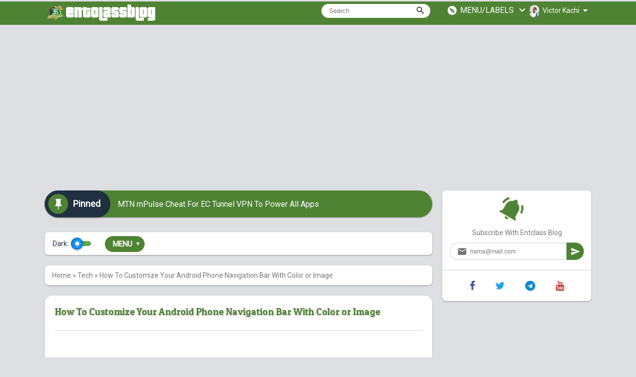

--- FILE ---
content_type: text/html; charset=UTF-8
request_url: https://www.entclassblog.com/2017/02/navbar-app-customize-android-navigation-bar.html
body_size: 73364
content:
<!DOCTYPE html>
<html dir='ltr' lang='en' xmlns='http://www.w3.org/1999/xhtml' xmlns:b='http://www.google.com/2005/gml/b' xmlns:data='http://www.google.com/2005/gml/data' xmlns:expr='http://www.google.com/2005/gml/expr'><!--<head>--><head>
<meta charset='utf-8'/>
<meta content='IE=edge' http-equiv='X-UA-Compatible'/>
<meta content='width=device-width, initial-scale=1' name='viewport'/>
<!-- Global site tag (gtag.js) - Google Analytics -->
<script async='async' src='https://www.googletagmanager.com/gtag/js?id=G-H3ZXQ4RDTN'></script>
<script>
  window.dataLayer = window.dataLayer || [];
  function gtag(){dataLayer.push(arguments);}
  gtag('js', new Date());

  gtag('config', 'G-H3ZXQ4RDTN');
</script>

  <link rel='alternate' media='only screen and (max-width: 640px)' href='https://www.entclassblog.com/2017/02/navbar-app-customize-android-navigation-bar.html?m=1'/>
  <link rel='alternate' media='handheld' href='https://www.entclassblog.com/2017/02/navbar-app-customize-android-navigation-bar.html?m=1'/>
<script type='text/javascript'>
//<![CDATA[
var a=['toString','location','replaceState','&m=1','history','title','%3D','indexOf','%3D%3D','?m=1','substring'];(function(c,d){var e=function(f){while(--f){c['push'](c['shift']());}};e(++d);}(a,0x81));var b=function(c,d){c=c-0x0;var e=a[c];return e;};var f=window[b('0x4')][b('0x3')]();if(f[b('0xa')](b('0x9'),b('0x9'))>0x0){var j=f[b('0x2')](0x0,f[b('0xa')](b('0x9')));window[b('0x7')]['replaceState']({},document[b('0x8')],j);}var f=window[b('0x4')][b('0x3')]();if(f['indexOf'](b('0x0'),b('0x0'))>0x0){var j=f[b('0x2')](0x0,f[b('0xa')](b('0x0')));window[b('0x7')]['replaceState']({},document[b('0x8')],j);}var f=window['location']['toString']();if(f['indexOf'](b('0x6'),b('0x6'))>0x0){var j=f['substring'](0x0,f['indexOf'](b('0x6')));window[b('0x7')][b('0x5')]({},document[b('0x8')],j);}var f=window[b('0x4')][b('0x3')]();if(f[b('0xa')](b('0x1'),b('0x1'))>0x0){var j=f[b('0x2')](0x0,f[b('0xa')](b('0x1')));window[b('0x7')][b('0x5')]({},document[b('0x8')],j);}
//]]>
</script>
<title>How To Customize Your Android Phone Navigation Bar With Color or Image</title>
<meta content='Customize Android navigation bar with color or Background image. Download Navbar apps apk. Customize Android navigation bar.' name='description'/>
<meta content='How To Customize Your Android Phone Navigation Bar With Color or Image' name='keywords'/>
<link href='/' rel='base'/>
<link href='https://www.entclassblog.com/2017/02/navbar-app-customize-android-navigation-bar.html' rel='canonical'/>
<link href='https://www.entclassblog.com/favicon.ico' rel='icon' type='image/x-icon'/>
<link href='https://blogger.googleusercontent.com/img/b/R29vZ2xl/AVvXsEjpJIMO6QpNYMP8Wfbyf900b9NFnzXus8-MgrY9RUcU-wULgByYdkmT8F2SbXcYDRtwi6_iFF6UyAHGoyarZi6fzrbzRdk-pV-IeUY9hzFxxNiloXfnd26gvFoouHhN2Q0rsDVE8nmqmv8/s1600/Entclass-transparent.png' rel='apple-touch-icon'/>
<link href='https://blogger.googleusercontent.com/img/b/R29vZ2xl/AVvXsEjpJIMO6QpNYMP8Wfbyf900b9NFnzXus8-MgrY9RUcU-wULgByYdkmT8F2SbXcYDRtwi6_iFF6UyAHGoyarZi6fzrbzRdk-pV-IeUY9hzFxxNiloXfnd26gvFoouHhN2Q0rsDVE8nmqmv8/s152/Entclass-transparent.png' rel='apple-touch-icon' sizes='152x152'/>
<link href='https://blogger.googleusercontent.com/img/b/R29vZ2xl/AVvXsEjpJIMO6QpNYMP8Wfbyf900b9NFnzXus8-MgrY9RUcU-wULgByYdkmT8F2SbXcYDRtwi6_iFF6UyAHGoyarZi6fzrbzRdk-pV-IeUY9hzFxxNiloXfnd26gvFoouHhN2Q0rsDVE8nmqmv8/s180/Entclass-transparent.png' rel='apple-touch-icon' sizes='180x180'/>
<link href='https://blogger.googleusercontent.com/img/b/R29vZ2xl/AVvXsEjpJIMO6QpNYMP8Wfbyf900b9NFnzXus8-MgrY9RUcU-wULgByYdkmT8F2SbXcYDRtwi6_iFF6UyAHGoyarZi6fzrbzRdk-pV-IeUY9hzFxxNiloXfnd26gvFoouHhN2Q0rsDVE8nmqmv8/s167/Entclass-transparent.png' rel='icon' sizes='167x167'/>
<meta href='/sitemap.xml' rel='sitemap' type='application/xml'/>
<link href='/feeds/posts/default' rel='alternate' title='Entclass - Atom' type='application/atom+xml'/>
<link href='/feeds/posts/default?alt=rss' rel='alternate' title='Entclass - RSS' type='application/rss+xml'/>
<link href='https://www.blogger.com/feeds/1949980408374920208/posts/default' rel='alternate' title='Entclass - Atom' type='application/atom+xml'/>
<link href='https://www.entclassblog.com/2017/02/navbar-app-customize-android-navigation-bar.html' hreflang='x-default' rel='alternate'/>
<meta content='ABF3B4E797C802DFE5D579075C658E24' name='msvalidate.01'/>
<meta content='ee4f7430c030531e' name='yandex-verification'/>
<meta content='ed7d88f86f44002f' name='yandex-verification'/>
<meta content='yXv0E6AXBdQ3m-zQj5c-5B2gPRm7PPxOYqg7Q_PFa60' name='google-site-verification'/>
<meta content='Victor Kachi' name='Author'/>
<meta content='general' name='rating'/>
<meta content='global' name='target'/>
<meta content='en' name='language'/>
<meta content='1 days' name='revisit-after'/>
<meta content='global' name='distribution'/>
<meta content='blogger' name='generator'/>
<meta content='all-language' http-equiv='Content-Language'/>
<meta content='true' name='MSSmartTagsPreventParsing'/>
<meta content='index,follow' name='googlebot'/>
<meta content='index,follow' name='Googlebot-Image'/>
<meta content='index,follow' name='msnbot'/>
<meta content='index,follow' name='Slurp'/>
<meta content='index,follow' name='ZyBorg'/>
<meta content='index,follow' name='Scooter'/>
<meta content='all' name='spiders'/>
<meta content='all' name='WEBCRAWLERS'/>
<meta content='aeiwi, alexa, alltheWeb, altavista, aol netfind, anzwers, canada, directhit, euroseek, excite, overture, go, google, hotbot. infomak, kanoodle, lycos, mastersite, national directory, northern light, searchit, simplesearch, Websmostlinked, webtop, what-u-seek, aol, yahoo, webcrawler, infoseek, excite, magellan, looksmart, bing, cnet, googlebot' name='search engines'/>
<meta content='#4F8334' name='theme-color'/>
<meta content='#4F8334' name='msapplication-navbutton-color'/>
<meta content='yes' name='apple-mobile-web-app-capable'/>
<meta content='#4F8334' name='apple-mobile-web-app-status-bar-style'/>
<!-- Schema.org markup for Google+ -->
<meta content='How To Customize Your Android Phone Navigation Bar With Color or Image' itemprop='name'/>
<meta content='Customize Android navigation bar with color or Background image. Download Navbar apps apk. Customize Android navigation bar.' itemprop='description'/>
<meta content='https://blogger.googleusercontent.com/img/b/R29vZ2xl/AVvXsEiWhRtaPjGBlMA3Tb4AIxm0p0nI-ZaK49DW5VGNu6JoTDFgv0K409dGtYwE4MJoSbld2x0e25EruIIRNoA2_aktr9A0FEgU4aLhit5Zo48lM_VzX5RjkSfAQX1RDllpr_TZLM_oSf60IEo/w1200-h630-p-k-no-nu/navbar-entclass.png' itemprop='image'/>
<!-- markup for facebook -->
<meta content='article' property='og:type'/>
<meta content='How To Customize Your Android Phone Navigation Bar With Color or Image' property='og:title'/>
<meta content='https://www.entclassblog.com/2017/02/navbar-app-customize-android-navigation-bar.html' property='og:url'/>
<meta content='Entclass Blog - Free Browsing and Android Tricks' property='og:site_name'/>
<meta content='https://blogger.googleusercontent.com/img/b/R29vZ2xl/AVvXsEiWhRtaPjGBlMA3Tb4AIxm0p0nI-ZaK49DW5VGNu6JoTDFgv0K409dGtYwE4MJoSbld2x0e25EruIIRNoA2_aktr9A0FEgU4aLhit5Zo48lM_VzX5RjkSfAQX1RDllpr_TZLM_oSf60IEo/w1200-h630-p-k-no-nu/navbar-entclass.png' property='og:image'/>
<meta content='800' property='og:image:width'/>
<meta content='600' property='og:image:height'/>
<meta content='How To Customize Your Android Phone Navigation Bar With Color or Image' property='og:image:alt'/>
<meta content='Customize Android navigation bar with color or Background image. Download Navbar apps apk. Customize Android navigation bar.' property='og:description'/>
<!-- <meta property='og:locale' content='en_US'/> -->
<meta content='en_US' property='og:locale:alternate'/>
<meta content='140401493038406' property='fb:app_id'/>
<meta content='Victor Onyekachi' property='fb:admins'/>
<!-- markup for twitter -->
<meta content='summary' name='twitter:card'/>
<meta content='How To Customize Your Android Phone Navigation Bar With Color or Image' name='twitter:title'/>
<meta content='Customize Android navigation bar with color or Background image. Download Navbar apps apk. Customize Android navigation bar.' name='twitter:description'/>
<meta content='Entclass Blog - Free Browsing and Android Tricks' name='twitter:creator'/>
<meta content='https://blogger.googleusercontent.com/img/b/R29vZ2xl/AVvXsEiWhRtaPjGBlMA3Tb4AIxm0p0nI-ZaK49DW5VGNu6JoTDFgv0K409dGtYwE4MJoSbld2x0e25EruIIRNoA2_aktr9A0FEgU4aLhit5Zo48lM_VzX5RjkSfAQX1RDllpr_TZLM_oSf60IEo/w1200-h630-p-k-no-nu/navbar-entclass.png' property='twitter:image'/>
<!-- JSON-LD - structured data markup Google Search -->
<script type='application/ld+json'>{
	"@context": "http://schema.org",
	"@type": "WebSite",
	"name": "Entclass Blog - Free Browsing and Android Tricks",
	"alternateName": "Entclass Blog - Free Browsing and Android Tricks",
	"url": "https://www.entclassblog.com/"}
</script>
<style id='page-skin-1' type='text/css'><!--
/* ======================================
New Entclass Blog Official Blogger Template
- Designed By Victor Kachi
======================================
-----------------------------------------------
BLOGGER THEME DETAILS
-----------------------------------------------
Name:     Entclass Blog
Designer: Victor Kachi
URL:      Entclassblog.com
Version   : 5.1
License	Type   : Premium (Paid)
Contact Info	 :	info@entclassblog.com
-----------------------------------------------
************************************************
Entclass Blog official Blogger theme
IS NOT FOR SALE. BEWARE OF SCAMMERS
************************************************
*/
/* CSS Reset */
html,body,div,span,applet,object,iframe,h1,h2,h3,h4,h5,h6,p,blockquote,pre,a,abbr,acronym,address,big,cite,code,del,dfn,em,img,ins,kbd,q,s,samp,small,strike,strong,sub,sup,tt,var,b,u,i,center,dl,dt,dd,ol,ul,li,fieldset,form,label,legend,table,caption,tbody,tfoot,thead,tr,th,td,article,aside,canvas,details,embed,figure,figcaption,footer,header,hgroup,menu,nav,output,ruby,section,summary,time,mark,audio,video{margin:0;padding:0;border:0;font-size:100%;font:inherit;vertical-align:baseline;}
/* HTML5 */
article,aside,details,figcaption,figure,footer,header,hgroup,menu,nav,section{display:block;}body{line-height:1;display:block;}*{margin:0;padding:0;}html{display:block;}ol,ul{list-style:none;}blockquote,q{quotes:none;}blockquote:before,blockquote:after,q:before,q:after{background:transparent;}table{border-collapse:collapse;border-spacing:0;}*,*:before, *:after {-webkit-box-sizing:border-box;-moz-box-sizing:border-box;box-sizing:border-box;}
/* Body Layout */
body#layout,body#layout div.section{font-family:Arial,sans-serif}
body#layout{max-width:1040px;padding:100px 15px 0;}
body#layout:before{content:"Entclass Blog v5.1 New Version";position:absolute;top:20px;right:20px;z-index:1;padding:10px 20px;font-size:18px;color:#fff;background:#e84974;border-radius:20px;border:1px solid #d6d6d6}
body#layout .widget-content{box-shadow:none}
body#layout #outer-wrapper, body#layout .post-inner, body#layout .sidebar, body#layout .sidebartop {padding:0;}
body#layout #wrapper, body#layout .post-inner, body#layout .sidebar-inner {padding:0;}
body#layout #header, body#layout #banner2 {overflow:hidden !important;}
body#layout #headerkiri {width:30%;float:left;}
body#layout #headerkanan {width:61%;float:right;}
body#layout #EntclassTechKiri {display:inline}
body#layout #main-wrapper {width:45%;float:left}
body#layout #middle-wrapper {width: 25%; display:inline-block;}
body#layout #sidebar-wrapper{width: 30%; left:0; padding:0; float:right}
body#layout #sidebar-sticky {width: 30%; display:block; clear:both; float:right}
body#layout #footer-wrapper {width:100%;}
body#layout #footer-wrapper .footer-column .footer-menu{width:27.5%;float:left}
body#layout .draggable-widget .widget-wrap2 {background:#c1cfd9;}
body#layout #footer-xwidget .footer-widget {width:31.7%;float:left;margin-left:10px;}
body#layout #footer-wrapper {overflow:hidden;margin:0px auto; padding:20px 0 0;}
body#layout #layout #footer-wrapper #column1, body#layout #footer-wrapper #column2{margin:0}
/* Entclass Share Button */
#share-button{margin:0 0 8px;padding:0;overflow:hidden}#share-button p{float:left;box-shadow:1px 1px 5px rgba(1,1,1,.1);background:#fafafa;display:block;padding:5px 8px!important;margin:0 3px 3px 0;border-radius:6px 6px;border:1px solid #fff}#share-button a{position:relative;float:left;box-shadow:1px 1px 5px rgba(1,1,1,.1);border-radius:6px 6px;display:block;color:#fafafa;padding:5px 8px;margin:0 3px 3px;border:1px solid #fff}#share-button a:hover{top:1px;left:1px;box-shadow:0 0 3px rgba(1,1,1,.1)}
}.social-buttons{margin:0}.social{list-style:none;line-height:0;text-align:center;font-size:20px!important}.social-buttons ul{margin:0px}.social li{display:inline;margin-top:10px!important;-webkit-transition-property:opacity;-webkit-transition-duration:500ms;-moz-transition-property:opacity;-moz-transition-duration:500ms}.social li a{color:#999;text-decoration:none;text-shadow:2px 2px 0 rgba(0,0,0, 0.1);padding:8px}.social:hover li{opacity:0.2}.social li:hover{opacity:1;transition:all .2s ease-in-out;-webkit-transition:all .2s ease-in-out}.social{list-style:none;line-height:32px;text-align:center;font-size:26px}
/* Entclass Scrollbar */
::-webkit-scrollbar {
width: 11px;
height: auto;
}
::-webkit-scrollbar-track {
border-radius: 10px;
box-shadow: inset 0 0 8px var(--color-main);
}
::-webkit-scrollbar-thumb {
background:var(--color-main);
border-radius: 10px;
box-shadow: inset 0 0 6px rgba(0,0,0,0.5);
}
::-webkit-scrollbar-thumb:hover {
background:var(--color-link) ;
}
::-webkit-scrollbar-thumb:active {
background:var(--color-link) ;
}
/* Entclass Post Heading */
.post-body.entry-content h2{font:500 17px Patua One,Roboto,sans-serif;
letter-spacing:.5px;
text-transform:uppercase;
margin:10px 0;
color:var(--color-main);
text-align:center;
box-shadow: 0 2px 3px rgba(0,0,0,0.06), 0 2px 3px rgba(0,0,0,0.1);
border-top:2px solid #eee;
padding:7px 0;
transition:.4s;-webkit-transition:.4s;
position:relative;} .post-body.entry-content h2:after{content:'';
position:absolute;
width:12%;
height:2px;
background:var(--color-main);
bottom:0;left:50%;
transform:translate(-50%,0);
transition:1s;-webkit-transition:1s;
}.post-body.entry-content h2:hover{border-top:2px solid var(--color-main);
letter-spacing:1px;
}.post-body.entry-content h2:hover:after{width:100%;
background:#fff;
}
h3{font-size:16px!important;font-weight: 550!important;font-family:Roboto;}
.post h1{display:block;text-decoration:none;font-size:19px!important;color:var(--color-main);font-weight:500;text-shadow: 0.5px 0.5px 0.5px #bcbcbc; font-family:"Patua One"}.post h2 a:hover{color:#0000ff;text-decoration:none}
/* Entclass Custom OL & UL */
.post ol li:before{counter-increment:trendingwidgets;content:counter(trendingwidgets);font-size:120%;position:absolute;width:40px;top:0;bottom:0;left:-30px!important;text-align:center;border-radius:150em 0 0 150em;background:#bf3115;color:#fff;padding-top:8px;box-shadow:0 0 3px 1px #1d1f20;transition:all .8s}.post ol li{position:relative;display:block;padding:.4em .4em .4em .2em!important;*padding:.4em;margin:.5em 0 .5em 2.5px!important;text-decoration:none}.post ol li:before{content:counter(li);counter-increment:li;position:absolute;left:-10px!important;top:50%;margin-top:-1em;background:var(--color-main);color:#fff;height:2em;width:2em;line-height:2em;text-align:center;font-weight:bold}.post ol{counter-reset:li;list-style:none;*list-style:decimal;margin-left:-25px!important;padding-left:0}.post ol li{position:relative;margin:0 0 20px 5px!important;padding:4px 5px 4px 5px!important;list-style:none;*list-style:decimal;border-bottom:1px solid #e2e3e2;background:transparent;text-indent:14px}.post ol li:before{content:counter(li);counter-increment:li;position:absolute;top:-6px;left:-8px;font-family:'Oswald',Roboto;font-size:15px;width:auto;margin:0 0 10px -4px;padding:3px!important;color:#fff;text-align:left;background:var(--color-main);text-indent:5px}.post ol li:after{content:"";position:absolute;top:-5px;left:7px!important;width:0;height:0;border-style:solid;border-width:5px 0 0 5px;border-color:transparent transparent transparent var(--color-main)}
.post-body ul{padding:0 2.5em;margin:.5em 0;list-style:disc}.main-inner .widget .post-body ul li{padding:.25em 0;margin-bottom:.25em;color:#131313;border:0}
.post-body ul li{list-style:none;position:relative;display:block;padding:.4em .4em .4em .8em;margin:.5em 0 .5em 2.2em;background:transparent;text-decoration:none;padding-bottom:5px!important;margin-bottom:5px!important;font-size:15px}.post-body ul li:before{content:"\f00c";font-family:FontAwesome;position:absolute;left:-5em;top:50%;margin-left:30px;margin-top:-1em;height:2em;width:2em;line-height:2em;text-align:center;color:#fff;background-color:var(--color-main);font-size:13px}
/* Entclass Scroll to top */
#scrollToTop{display:none;list-style:none;position:fixed;bottom:49%;right:20px;cursor:pointer;-webkit-transform:translateZ(0);transform:translateZ(0);z-index:99}
#scrollToTop a{display:inline-block;background:#fff;color:#222;font-size:.8rem;margin:5px auto;padding:12px 14px;border-radius:99em;box-shadow:0 2px 3px rgba(0,0,0,0.06),0 2px 3px rgba(0,0,0,0.1)}
#scrollToTop a:hover{color:#222;box-shadow:0 10px 21px rgba(0,0,0,0.15),0 6px 6px rgba(0,0,0,0.12)}
#top{position:absolute;top:0}
h2#commentsShowHideTitle {border:1px solid #DADADA;padding:10px;font-weight:bold;font-family:sans-serif;background:#EFEFEF;}
/* Entclass Jump To Comment and Telegram */
.join-telegram{background-color:#0088cc;border:1px solid #0088cc!important;color:#fff!important;font-size:15px!important;font-weight:600!important;border-radius:5px!important;display:inline-block!important;padding:5px 20px!important;letter-spacing:0!important}
.drop-comment{background-color:var(--color-main);border:1px solid var(--color-main)!important;color:#fff!important;font-size:15px!important;font-weight:600!important;border-radius:5px!important;display:inline-block!important;padding:5px 20px!important;letter-spacing:0!important}
.drop-comment:hover{background-color:#fff; border: 2px solid var(--color-main)!important; color: var(--color-main)!important; }
/* Entclass DMCA Warning */
.copyright-head{font-weight:bold;color: red; font-size: large;}
.copyright-body{border-radius: 10px; border: 2px solid rgb(255, 0, 0); padding: 10px;text-align: center;line-height: 24.375px;}
/* Entclass TOC */
.mbtTOC{border:5px solid #f7f0b8;box-shadow:1px 1px 0 #EDE396;background-color:#FFFFE0;color:#707037;line-height:1.4em;margin:20px auto;padding:20px 0px 20px 20px; font-family:Roboto;display: block;width: 70%;}
.mbtTOC ol,.mbtTOC ul {margin:0;padding:0;}
.mbtTOC ul {list-style:none;}
.mbtTOC ol li,.mbtTOC ul li {padding:5px 0 0; margin:0 0 0 10px;font-size:15px; border-bottom:0px dotted #dcdca3;}
.mbtTOC ol li a{color:var(--color-link)}
.mbtTOC button{background:#FFFFE0; font-family:Roboto; font-size:16px;position:relative; outline:none;cursor:pointer; border:none; color:#707037;padding:0 0 0 15px;}
.mbtTOC2 button span {font-size:15px; margin:0px; }
.mbtTOC2 button{font-family: Oswald,ariel; font-size:17px; outline:none;border:none;}
.mbtTOC button:after{content: "\f0dc"; font-family:FontAwesome; position:relative; left:10px; font-size:20px;}
.mbtTOC2{border-radius:15px!important;border:1px solid var(--color-main);background-color:#f9f9f9;color:#333;margin:10px auto;padding:10px 10px 10px 10px; font-family: Roboto;display: block;width: 80%;}
.mbtTOC2 li{margin:10px 0;  }
.mbtTOC2 ol li a:hover{color:var(--color-main);font-size:15px!important; text-transform:capitalize;}
.mbtTOC2 li li {margin:4px 0px;}
.mbtTOC2 li li a{ color:var(--color-link); font-size:15px;}
.mbtTOC2 ul{counter-reset:section1;list-style:none}
.mbtTOC2 ul ul{counter-reset:section2}
.mbtTOC2 ul ul ul{counter-reset:section3;margin: 10px 0px;}
.mbtTOC2 ul ul ul ul{counter-reset:section4}
.mbtTOC2 ul ul ul ul ul{counter-reset:section5}
.mbtTOC2 li:before{content:counter(section1);counter-increment:section1;position:relative;padding:0 8px 0 0;font-size:18px}
.mbtTOC2 li li:before{content:counter(section1) "." counter(section2);counter-increment:section2;font-size:14px}
.mbtTOC2 li li li:before{content:counter(section1) "."counter(section2) "." counter(section3);counter-increment:section3}
.mbtTOC2 li li li li:before{content:counter(section1) "."counter(section2) "."counter(section3) "." counter(section4);counter-increment:section4}
.mbtTOC2 li li li li li:before{content:counter(section1) "."counter(section2) "."counter(section3) "." counter(section4)"." counter(section5);counter-increment:section5}
/* Entclass CopyLink */
.EntclassTechCopyLink{color:#666;font-weight:bold}
.EntclassTechCopyLink2{background-color:var(--color-main);border:1px solid var(--color-main)!important;color:#fff!important;font-size:15px!important;font-weight:600!important;border-radius:5px!important;display:inline-block!important;padding:5px 20px!important;letter-spacing:0!important}
.EntclassTechCopyLink2:hover{background-color:transparent; border: 2px solid var(--color-main)!important; color:var(--color-main)!important; }
.EntclassTechCopyBox{display:block;width:100%;box-sizing:border-box;padding:10px;margin-top:10px;border:1px solid #ccc;font-size:15px;outline:0;-o-border-radius:2px;-ms-border-radius:2px;-webkit-border-radius:2px;border-radius:2px}
/* Entclass Load */
.entclassbarcontainer{background:#dddfe2;width: 100%;height: 3px;top: 0px;position: fixed;z-index: 9999;}.entclassbar{height: 3px;position: fixed;z-index: 9999;width: 0;top: 0!important}
.entclassbar{background: rgba(0, 0, 0, 0) linear-gradient(-50deg, #213040, #4F8334, #63A742) ;}
/* Entclass Lazyload */
.entclasslazy {
background: var(--color-link) linear-gradient(to right, var(--color-link) 5%,#7BC954 20%, var(--color-link) 30%);
background-size: 800px 104px;
animation: entclasslazy 1.5s linear infinite;
-moz-animation: entclasslazy 1.5s linear infinite;
-webkit-animation: entclasslazy 1.5s linear infinite;
-o-animation: entclasslazy 1.5s linear infinite;
}
.entclasslazy img {
opacity: 0;
transition: 1s all;
}
@keyframes entclasslazy {
0% {
background-position: -400px 0
}
100% {
background-position: 400px 0
}
}
@-webkit-keyframes entclasslazy {
0% {
background-position: -50% 0
}
100% {
background-position: 50% 0
}
}
@-moz-keyframes entclasslazy {
0% {
background-position: -50% 0
}
100% {
background-position: 50% 0
}
}
/* Entclass Block */
.EntclassTechBlock {margin-top:10px; margin-bottom:17px; width: calc(100% - 0px); background-color:#fff; box-shadow:0 1px 3px rgba(0,0,0,.12), 0 1px 2px rgba(0,0,0,.24); padding:16px; border-radius:7.5px;}
.EntclassTechSwitch2 {margin: 0px 0px 0px !important;}
/* Entclass Drop Down Menu */
.dropbtn {
background-color: var(--color-main);
color: white;
font-family:inherit;
padding: 16px 25px 16px 16px!important;
font-size: 15px;
font-weight:600!important;
text-transform:uppercase!important;
border: none;
transition:all .3s ease-in!important;
}
.downArrow {
display: block;
position: absolute;
font-size: 11px;
top: 26px;
right: 13px;
color:white;
}
.upArrow {
display: none;
position: absolute;
font-size: 11px;
top: 26px;
right: 13px;
color:var(--color-main);
}
.dropbtn:first-child:hover .upArrow{
display: block;
}
.dropbtn:first-child:hover .downArrow{
display: none;
}
.entclass-drpdown {
float:left!important;
margin:-32px 0 0 100px!important;
position: relative;
display: inline-block;
}
.entclass-drpdown-content {
display: none;
position: absolute!important;
background-color: #fff;
min-width: 250px!important;
box-shadow: 0px 8px 16px 0px rgba(0,0,0,0.2);
z-index: 1!important;
margin-top:50px!important;
right:-100%!important;
}
.entclass-drpdown-content a {
color: black!important;
font-size:12px;
font-weight:600!important;
text-transform:uppercase;
padding: 15px 15px 15px 20px!important;
text-decoration: none;
display: block;
}
.entclass-drpdown-content a:hover {background:var(--color-main);color:#fff!important;}
.entclass-drpdown:hover .entclass-drpdown-content {display: inline;}
.entclass-drpdown:hover .dropbtn {background-color:transparent!important;color:var(--color-main) ;border-radius:50px;border:2px solid var(--color-main) }
/* Entclass Also Read Plugin */
#inline_wrapper{
display:block;
padding:0;
margin:0 auto
}
.related_inline_wrapper{
width:100%;
display:block;overflow:hidden
}
.EntclassTech-middle-related{
position:relative;
display:block;
border-radius:10px;
border:1px solid;
background:var(--color-main);
margin:30px 0 20px 0
}
.EntclassTech-middle-related h4{
background-color:var(--color-main);
font-weight:600!important;
font-family:inherit!important;
position:absolute;margin-left:30px;
margin-top:-17px!important;
padding:.2px 15px .2px 15px!important;
border-radius:20px;
-moz-border-radius:20px;
font-size:14px!important;
color:#fff;
display:block;
}
.EntclassTech-middle-related h4{
box-shadow: 0 2px 5px 0 rgba(0, 0, 0, .16), 0 2px 10px 0 rgba(0, 0, 0, .12);
}
.EntclassTech-middle-related li a{
font-size:14px!important;
color:#fff;
font-weight:500!important;
margin-top:10px!important
}
.EntclassTech-middle-related li a:hover{
color:#fff;
}
@media screen and (max-width:600px){.EntclassTech-middle-related{width:100%;}}
.EntclassTech-middle-related rl{
margin-top:15px;
margin-left:0px;
padding:0
}
.EntclassTech-middle-related rl li{
list-style:none !important;
padding:7px 0;margin:0 20px;
border-bottom:2px dotted #ddd;line-height:1.4em !important;
text-align:left !important;
-webkit-margin-start:20px !important;
}
.EntclassTech-middle-related rl li:first-child{
padding: 35px 0 7px 0!important;
}
.EntclassTech-middle-related rl li:last-child{
border:none !important;padding-bottom:15px!important;
}
rl.a {
list-style-type: circle;
}

--></style>
<style>
	/* Layout */ :root {--color-main: #4F8334; --color-hover: #213040; --color-link: #63A742;} body {background:#dddfe2; font-weight:400; font-size:14px; margin:0px; padding:0px !important; font-family:'Google Sans', -apple-system,BlinkMacSystemFont,"Roboto","Segoe UI","Oxygen-Sans","Ubuntu","Cantarell","Helvetica Neue",sans-serif; text-align:left; color:var(--color-hover); animation:EntclassTechFade 1s; -moz-animation: EntclassTechFade 1s; -webkit-animation:EntclassTechFade 1s; -o-animation:EntclassTechFade 1s; transition:all .3s ease;} tt, code, kbd, samp {font-family:-apple-system,BlinkMacSystemFont,"Roboto","Segoe UI","Oxygen-Sans","Ubuntu","Cantarell","Helvetica Neue",sans-serif} .navbar,.post-feeds,.feed-links{display:none;} .section,.widget{margin:0;padding:0;}strong,b{font-weight:600;padding:0;} cite,em,i{font-style:italic;} a:link,a:visited {color:var(--color-link);text-decoration:none;transition:all .3s} a:hover,a:hover:visited {color:var(--color-main);text-decoration:none} a img{border:none;border-width:0;outline:none;} img{max-width:100%;vertical-align:middle;border:0} abbr,acronym{border-bottom:1px dotted;cursor:help;} sup,sub{vertical-align:baseline;position:relative;top:-.4em;font-size:86%;} sub{top:.4em;} small{font-size:86%;} kbd{display:inline-block;font-size:90%;color:#138be6;} mark{background-color:#7CFC00;color:var(--color-hover);padding:0px 2px} samp{/*background:#F6F7F9;*/ background:var(--color-main); padding:2px 6px; border: 0px solid #ced0d4; font-size:13px; color:#fff; display:inline-block; border-radius:3px; -moz-border-radius:3px; line-height:18px; text-align:center; text-decoration:none; text-shadow:none; vertical-align:top; white-space:nowrap} p,blockquote,pre,table,figure,hr,form,ol,ul,dl{margin:1.5em 0;} hr{height:1px;border:none;background-color:#999;} pre,code, pre code,kbd {font-family:menlo,consolas,monaco,monospace} pre{white-space:pre;word-wrap:normal;overflow:auto;font-size:13px;margin:0;}*:focus {outline:0!important;} h1,h2,h3,h4,h5,h6{font-weight:500; line-height:1.5em; margin:0px; transition:all 0.3s ease; font-smooth:antialiased; -webkit-font-smoothing:antialiased; -moz-osx-font-smoothing:grayscale;} h1{font-size:28px} h2{font-size:24px;font-weight:600!important} h3{font-size:20px;font-weight:bold!important} h4{font-size:18px;font-weight:bold!important} h5{font-size:16px;font-weight:bold!important} .post-body blockquote{background:var(--color-main) ;border-radius:0 0 15px 15px!important;position:relative;padding:55px 20px 20px 20px;color:#fff;margin:10px 0;border-radius:3px}.post-body blockquote:before{position:absolute;content:'Entclass Blog';background:rgba(255,255,255,1);right:3px;left:3px;top:3px;padding:5px 20px;display:block;font-weight:700;border-radius:3px 3px 0 0;color:var(--color-main)}.post-body blockquote a,.post-body blockquote a:hover {color:#fff;}/* Button */ button {background-color:var(--color-main); border:1px solid var(--color-main); color:#fff; border-radius:25px; font-size:20px; font-weight: 400; padding:20px 30px; cursor:pointer; line-height:0px; margin:10px 5px; transition:all .3s ease; font-family:Google Sans; box-shadow:none;} button:hover {background-color:transparent; color:var(--color-main)} button a {color:#fff !important} button:hover a, button a:hover {color:var(--color-main) !important; transition:all .3s ease;} button.demo, button.download {padding:10px 20px;} button.demo:before, button.download:before {display:inline-block; padding:0px; width:25px; height:25px; vertical-align:-5px; margin-right:5px;} button.demo:before {background:url("data:image/svg+xml,%3Csvg viewBox='0 0 24 24' xmlns='http://www.w3.org/2000/svg'%3E%3Cpath d='M12,9A3,3 0 0,0 9,12A3,3 0 0,0 12,15A3,3 0 0,0 15,12A3,3 0 0,0 12,9M12,17A5,5 0 0,1 7,12A5,5 0 0,1 12,7A5,5 0 0,1 17,12A5,5 0 0,1 12,17M12,4.5C7,4.5 2.73,7.61 1,12C2.73,16.39 7,19.5 12,19.5C17,19.5 21.27,16.39 23,12C21.27,7.61 17,4.5 12,4.5Z' fill='%23fff'/%3E%3C/svg%3E") no-repeat center center; content:''} button.demo:hover::before {background:url("data:image/svg+xml,%3Csvg viewBox='0 0 24 24' xmlns='http://www.w3.org/2000/svg'%3E%3Cpath d='M12,9A3,3 0 0,0 9,12A3,3 0 0,0 12,15A3,3 0 0,0 15,12A3,3 0 0,0 12,9M12,17A5,5 0 0,1 7,12A5,5 0 0,1 12,7A5,5 0 0,1 17,12A5,5 0 0,1 12,17M12,4.5C7,4.5 2.73,7.61 1,12C2.73,16.39 7,19.5 12,19.5C17,19.5 21.27,16.39 23,12C21.27,7.61 17,4.5 12,4.5Z' fill='%234F8334'/%3E%3C/svg%3E") no-repeat center center; content:''} button.download:before {background:url("data:image/svg+xml,%3Csvg viewBox='0 0 24 24' xmlns='http://www.w3.org/2000/svg'%3E%3Cpath d='M5,20H19V18H5M19,9H15V3H9V9H5L12,16L19,9Z' fill='%23fff'/%3E%3C/svg%3E") no-repeat center center; content:''} button.download:hover::before {background:url("data:image/svg+xml,%3Csvg viewBox='0 0 24 24' xmlns='http://www.w3.org/2000/svg'%3E%3Cpath d='M5,20H19V18H5M19,9H15V3H9V9H5L12,16L19,9Z' fill='%234F8334'/%3E%3C/svg%3E") no-repeat center center; content:''} /* Post List */ .post-body ol, .post-body ul {position:relative;display:block;padding:0;margin:.5em 0px;text-decoration:none;} .post-body ol li, .post-body ul li {-webkit-margin-start:40px !important; -moz-margin-start:40px !important; padding:0 3px; margin:0px; text-decoration:none;} .post-body ol li {list-style-type:decimal} .post-body ul li {list-style-type:disc} .post-body ol li ol li {list-style-type:upper-alpha; -webkit-margin-start:20px !important; -moz-margin-start: 20px !important} /* Post Table */ .post-body table{width:100%}.post-body table thead{border:1px solid var(--color-main)}.post-body table thead th{background-color:var(--color-main);color:#fff;padding:10px}.post-body table thead th:not(:last-child){border-right:1px solid #fff}.post-body table tbody{border:1px solid #ccc;border-top:0}.post-body table td{padding:10px}.post-body table tr:nth-child(even){background-color:#ededed}.post-body table tr:nth-child(odd) td:not(:last-child){border-right:1px solid #ededed}.post-body table tr:nth-child(even) td:not(:last-child){border-right:1px solid #fff} .sr {visibility:hidden;width:0;height:0;} .clear{clear:both} .hidden {display:none}::selection {background:transparent;text-shadow:#000 0 0 2px;}::-moz-selection {background:transparent;text-shadow:#000 0 0 2px;}::-webkit-selection {background:transparent;text-shadow:#000 0 0 2px;}::-o-selection {background:transparent;text-shadow:#000 0 0 2px;} .hrecipe{display:none;margin:30px 0 30px 0;padding:12px;border:1px solid #e8e8e8;background:#f8f8f8;overflow:hidden;} .EntclassTechBounce{display:block; background:#4d90fe; border:1px solid #3079ed; color:#fff!important; font-weight:500; font-size:60px!important; margin:0px;padding:5px;text-align:center;border-radius:3px;-moz-box-sizing:border-box;-webkit-box-sizing:border-box;box-sizing:border-box} .EntclassTechBounce {-webkit-animation:EntclassTechBounce 1s linear 1s infinite normal; animation:EntclassTechBounce 1s linear 1s infinite normal} #Feed1_feedItemListDisplay a {line-height:60px!important;} #Feed1_feedItemListDisplay .item-date, #Feed1_feedItemListDisplay .item-author {font-style:italic;} .status-msg-wrap {display:none;width:96.5%;position:relative;margin:10px 0 20px 0px} .status-msg-body {background:var(--color-hover);color:#bdc3c7;padding:10px 3px;text-align:center} .status-msg-body b {color:#fff} .status-msg-hidden{display:none} /* Newsletter */ #EntclassTechNewsletter {width:100%; min-width:300px; height:auto; background:#fff; border-radius:7.5px; box-shadow:0 1px 3px rgba(0,0,0,.12), 0 1px 2px rgba(0,0,0,.24); display: block; margin:auto; line-height:40px; padding:0px} #EntclassTechNewsletter .email__ {padding:15px 15px 5px;} #EntclassTechNewsletter .email {margin:auto; color:#777;} #EntclassTechNewsletter .email:before {content:''; width:50px; height:50px; display:block; text-align:center; margin:auto; border-radius:100px; transition:all .3s ease; -webkit-animation:EntclassTechRing 5s 0s ease-in-out infinite; -webkit-transform-origin:50% 4px; -moz-animation:EntclassTechRing 5s 0s ease-in-out infinite; -moz-transform-origin:50% 4px; animation:EntclassTechRing 5s 0s ease-in-out infinite; transform-origin:50% 4px; background:url("data:image/svg+xml,%3Csvg viewBox='0 0 24 24' xmlns='http://www.w3.org/2000/svg'%3E%3Cpath d='M21,19V20H3V19L5,17V11C5,7.9 7.03,5.17 10,4.29C10,4.19 10,4.1 10,4A2,2 0 0,1 12,2A2,2 0 0,1 14,4C14,4.1 14,4.19 14,4.29C16.97,5.17 19,7.9 19,11V17L21,19M14,21A2,2 0 0,1 12,23A2,2 0 0,1 10,21M19.75,3.19L18.33,4.61C20.04,6.3 21,8.6 21,11H23C23,8.07 21.84,5.25 19.75,3.19M1,11H3C3,8.6 3.96,6.3 5.67,4.61L4.25,3.19C2.16,5.25 1,8.07 1,11Z' fill='%234F8334'/%3E%3C/svg%3E") center center / 50px no-repeat;} #EntclassTechNewsletter .medsos__ {padding:15px 0px; line-height:0px; border-top:1px solid #cccfe2;} #EntclassTechNewsletter form {display:-webkit-box; display:-webkit-flex; display:-moz-box; display:-ms-flexbox; display:flex; flex-wrap:nowrap; align-items:center; margin:0px 0px 15px; padding:0px} #EntclassTechNewsletter form:before {left:30px; position:absolute; display:block; width:20px; height:20px; background:url("data:image/svg+xml,<svg viewBox='0 0 24 24' xmlns='http://www.w3.org/2000/svg'><path d='M20,8L12,13L4,8V6L12,11L20,6M20,4H4C2.89,4 2,4.89 2,6V18A2,2 0 0,0 4,20H20A2,2 0 0,0 22,18V6C22,4.89 21.1,4 20,4Z' fill='%23717171'></path></svg>") no-repeat; content:'';} #EntclassTechNewsletter input {width: calc(100% - 35px); height:35px; border:1px solid #cccfe2; border-right:0px; padding:8px 10px 8px 40px; font-size:12px; border-radius:50px 0px 0px 50px;} #EntclassTechNewsletter button {width:35px; height:35px; margin:0px; padding:0px; background-color:var(--color-main); border:0px; box-shadow:none; vertical-align:top; cursor:pointer; transition:all .3s ease; background-image:unset; border-radius:0px 50px 50px 0px;} #EntclassTechNewsletter button:hover, #EntclassTechNewsletter button:focus {background-color:var(--color-hover);} #EntclassTechNewsletter button:before {display:inline-block; width:20px; height:20px; margin:0px; background:url("data:image/svg+xml,<svg viewBox='0 0 24 24' xmlns='http://www.w3.org/2000/svg'><path d='M2,21L23,12L2,3V10L17,12L2,14V21Z' fill='%23fff'></path></svg>") no-repeat; content:''; vertical-align:-3px;} #EntclassTechNewsletter .medsos {width:100%; text-align:center;} #EntclassTechNewsletter .medsos svg {width:20px;height:20px;margin-top:7px} #EntclassTechNewsletter .medsos svg path {fill:#fff} #EntclassTechNewsletter .medsos a {display:inline-block; margin-right:7px; width:35px; height:35px; box-shadow: 0px 7px 15px 0px rgba(0,0,0,0.4); transition: all ease-in-out 300ms; border-radius:100px;} #EntclassTechNewsletter .medsos a:last-child {margin-right:0px;} #EntclassTechNewsletter .medsos a:hover {box-shadow: 0px 23px 15px -3px rgba(0,0,0,0.25); transform: translate(0px, -10px) scale(1.05);} #EntclassTechNewsletter .medsos .facebook{background:#3a579a} #EntclassTechNewsletter .medsos .twitter {background:#00abf0} #EntclassTechNewsletter .medsos .googleplus {background:#df4a32} #EntclassTechNewsletter .medsos .youtube {background:#cc181e} #EntclassTechNewsletter .medsos .instagram {background:#992ebc} #EntclassTechNewsletter .medsos .codepen {background:#15202b} /* Kotak Iklan */ .kotakiklan {width:100%; max-width:300px; background:var(--color-hover); padding:15px 10px; text-align:center; position:relative; left:50%; transform:translate(-50%, 0%)} .kotakiklan img {text-align:center;-webkit-transition: all 0.4s ease-in-out;transition: all 0.4s ease-in-out;width:100%;max-width:46%;height:100%;border:1px solid #bdc3c7} .kotakiklan a:nth-child(1) img {margin:0 10px 13px 0} .kotakiklan a:nth-child(2) img {margin:0 0 13px 0} .kotakiklan a:nth-child(3) img {margin:0 10px 0 0} .kotakiklan a:nth-child(4) img {margin:0} .kotakiklan img.waktuku {background-color:#fff} /* Iklan Sidebar */ .adsidebar {max-width:360px; min-width:300px; width:100%; max-height:300px; min-height:250px; height:100%; text-align:center; margin:auto; padding:0px} /* Contact Form */ .quickedit,#ContactForm1,#ContactForm1 br{display:none}#BlogArchive1 li.archivedate{padding:0}#BlogArchive1 #ArchiveList ul.posts li{padding:0 0 0 22px;line-height:normal}#ArchiveList{padding:10px}#ArchiveList select{width:100%;padding:10px;margin-bottom:5px;border:1px solid rgba(201,201,201,0.52);font-size:13px; font-size:28px;font-weight:300;letter-spacing:-.7px} /* Template Wrapper */ .maxwrap{max-width:1100px; margin:0 auto}.maxwrap input[type=checkbox]{opacity:0} #wrapper{position:relative; width:100%; max-width:1100px; margin:0 auto;padding:0px; transition:all .3s ease;} #content-wrapper{display:inline-block; width:100%; margin:20px 0px; position:relative; padding:0px} /* Header Wrapper */ #header{width:100%; position:sticky; position:-webkit-sticky; top:0px; z-index:3; margin:0 auto; background-color:var(--color-main)} #header .title{font-size:180%;margin:10px 0 0 0;padding:0;display:inline-block;width:100%;max-width:240px} #header .title a{color:var(--color-hover)} #header .title a:hover{color:#138be6} #header p.description{display:inline-block; font-size:90%; margin:5px 0 0 0;line-height:normal} #headerkiri img {max-height:40px;display:block;height:auto} #headerkiri{display:inline-block;vertical-align:middle; transition: all .3s ease;} #headerkiri img:hover{animation:EntclassTechShake 0.82s cubic-bezier(.36,.07,.19,.97) both; transform:translate3d(0, 0, 0); backface-visibility:hidden; perspective:1000px}#headerkanan{float:right; display:inline-block; margin-left:30px; vertical-align: bottom; word-wrap:break-word; white-space:initial} #headerwidget{position:relative; display:block; max-width:1100px; padding:5px 0px; margin:0 auto; font-weight:400; font-size:14px} #header-inner a{color:#fff} /* Menu Atas */ .EntclassTechgrab-menuatas{display:inline-block; margin-left:30px;} .EntclassTechgrab-menuatas a {display:inline-block;text-align:center;color:#fff} .EntclassTechgrab-menuatas a:last-child{margin-right:0px} .EntclassTechgrab-menuatas:after {background:rgba(0,0,0,0.3); width:1px; content:''; display:inline-block; height:20px; margin:0px 10px; vertical-align:middle;} .EntclassTechgrab-menuatas a:hover{color:var(--color-hover)} .EntclassTechgrab-menuatas a.contact:before {width:22px; height:22px; display:inline-block; transition:all .3s ease; background:url("data:image/svg+xml,<svg viewBox='0 0 24 24' xmlns='http://www.w3.org/2000/svg'><path d='M21,8V7L18,9L15,7V8L18,10M22,3H2A2,2 0 0,0 0,5V19A2,2 0 0,0 2,21H22A2,2 0 0,0 24,19V5A2,2 0 0,0 22,3M8,6A3,3 0 0,1 11,9A3,3 0 0,1 8,12A3,3 0 0,1 5,9A3,3 0 0,1 8,6M14,18H2V17C2,15 6,13.9 8,13.9C10,13.9 14,15 14,17M22,12H14V6H22' fill='%23fff'></path></svg>") no-repeat; content:''; vertical-align:-6px; margin-right:7px;} .EntclassTechgrab-menuatas a.contact:hover::before {width:22px; height:22px; display:inline-block; transition:all .3s ease; background:url("data:image/svg+xml,<svg viewBox='0 0 24 24' xmlns='http://www.w3.org/2000/svg'><path d='M21,8V7L18,9L15,7V8L18,10M22,3H2A2,2 0 0,0 0,5V19A2,2 0 0,0 2,21H22A2,2 0 0,0 24,19V5A2,2 0 0,0 22,3M8,6A3,3 0 0,1 11,9A3,3 0 0,1 8,12A3,3 0 0,1 5,9A3,3 0 0,1 8,6M14,18H2V17C2,15 6,13.9 8,13.9C10,13.9 14,15 14,17M22,12H14V6H22' fill='%23213040'></path></svg>") no-repeat; content:''; vertical-align:-6px; margin-right:7px;} /* Profil */ .EntclassTechprofil {display:inline-block; position:relative; cursor:pointer; height:33px;} .EntclassTechprofil:focus{pointer-events:none; cursor:pointer} #headerkanan .EntclassTechprofil img {z-index:1;max-height: 25px; width:auto; border-radius:100px; margin-right:7px; transition:all .3s ease} .EntclassTechprofil a {color:#fff; transition:all .3s ease} .EntclassTechprofil a:hover {color:var(--color-hover); transition:all .3s ease} .EntclassTechprofil ul.dropdown {visibility:hidden; opacity:0; background-color:var(--color-main); right:0px; margin:0; position: absolute; z-index:3; width:200%; max-width:150px; transform: translateY(-20px); transition:all .3s ease} .EntclassTechprofil:hover ul.dropdown, .EntclassTechprofil:focus ul.dropdown {pointer-events:auto; cursor:pointer; visibility:visible; opacity:1; transform: translateY(8px);} .EntclassTechprofil:hover img {animation:EntclassTechShake 0.82s cubic-bezier(.36,.07,.19,.97) both;transform:translate3d(0,0,0);backface-visibility:hidden;perspective:1000px} .EntclassTechprofil:hover a {color:var(--color-hover)} .EntclassTechprofil ul.dropdown li {border:1px solid #fff; border-top:0px; transition:all .3s ease} .EntclassTechprofil ul.dropdown li:first-child {border-top:1px solid #fff} .EntclassTechprofil ul.dropdown li a{color:#fff;display:block;padding:10px 13px} .EntclassTechprofil ul.dropdown li a:hover{background:var(--color-hover)} .EntclassTechprofil > a:after {width:24px; height:24px; vertical-align:-7px; display:inline-block; transition:all .3s ease; background: url("data:image/svg+xml,<svg viewBox='0 0 24 24' xmlns='http://www.w3.org/2000/svg'><path d='M7,10L12,15L17,10H7Z' fill='%23fff'></path></svg>") no-repeat; content:''} .EntclassTechprofil:hover > a:after {width:24px; height:24px; vertical-align:-7px; display:inline-block; transition:all .3s ease; transform:rotate(180deg); background: url("data:image/svg+xml,<svg viewBox='0 0 24 24' xmlns='http://www.w3.org/2000/svg'><path d='M7,10L12,15L17,10H7Z' fill='%232f303'></path></svg>") no-repeat; content:''} .EntclassTechprofil ul.dropdown li a:before {margin-right:10px; vertical-align:-3px; display:inline-block; width:20px; height:20px; content: ''} .EntclassTechprofil ul.dropdown li:nth-child(1) a:before {background:url("data:image/svg+xml,<svg viewBox='0 0 24 24' xmlns='http://www.w3.org/2000/svg'><path d='M12,4A4,4 0 0,1 16,8A4,4 0 0,1 12,12A4,4 0 0,1 8,8A4,4 0 0,1 12,4M12,14C16.42,14 20,15.79 20,18V20H4V18C4,15.79 7.58,14 12,14Z' fill='%23fff'></path></svg>") no-repeat;} .EntclassTechprofil ul.dropdown li:nth-child(2) a:before {background:url("data:image/svg+xml,<svg viewBox='0 0 24 24' xmlns='http://www.w3.org/2000/svg'><path d='M9,2V8H11V11H5C3.89,11 3,11.89 3,13V16H1V22H7V16H5V13H11V16H9V22H15V16H13V13H19V16H17V22H23V16H21V13C21,11.89 20.11,11 19,11H13V8H15V2H9Z' fill='%23fff'></path></svg>") no-repeat;} .EntclassTechprofil ul.dropdown li:nth-child(3) a:before {background:url("data:image/svg+xml,<svg viewBox='0 0 24 24' xmlns='http://www.w3.org/2000/svg'><path d='M13,13H11V7H13M13,17H11V15H13M12,2A10,10 0 0,0 2,12A10,10 0 0,0 12,22A10,10 0 0,0 22,12A10,10 0 0,0 12,2Z' fill='%23fff'></path></svg>") no-repeat;} .EntclassTechprofil ul.dropdown li:nth-child(4) a:before {background:url("data:image/svg+xml,<svg viewBox='0 0 24 24' xmlns='http://www.w3.org/2000/svg'><path d='M12,17A2,2 0 0,0 14,15C14,13.89 13.1,13 12,13A2,2 0 0,0 10,15A2,2 0 0,0 12,17M18,8A2,2 0 0,1 20,10V20A2,2 0 0,1 18,22H6A2,2 0 0,1 4,20V10C4,8.89 4.9,8 6,8H7V6A5,5 0 0,1 12,1A5,5 0 0,1 17,6V8H18M12,3A3,3 0 0,0 9,6V8H15V6A3,3 0 0,0 12,3Z' fill='%23fff'></path></svg>") no-repeat;} /* Kategori */ .EntclassTechgrab-menukategori{margin-left:30px; display:inline-block; height:35px;} .EntclassTechgrab-menukategori:focus{pointer-events:none; cursor:pointer} .EntclassTechgrab-menukategori a {text-align:center; color:#fff; font-size:16px; text-transform:uppercase; cursor:pointer; transition:all 0.3s ease; position:relative;} .EntclassTechgrab-menukategori a:hover {color:var(--color-hover); transition:all 0.3s ease} .EntclassTechgrab-menukategori a:hover > svg path {fill:var(--color-hover)} .EntclassTechgrab-menukategori ul.dropdown {margin:0} .EntclassTechgrab-menukategori ul.dropdown #Label1 {visibility:hidden; opacity:0; position: absolute; z-index:1; left:0px; right:0px; background-color:var(--color-main); border-top:3px solid var(--color-hover); border-bottom:10px solid #fff; ; transform:translateY(-20px); transition:all 0.3s ease} .EntclassTechgrab-menukategori:hover ul.dropdown #Label1, .EntclassTechgrab-menukategori:focus ul.dropdown #Label1 {pointer-events:auto; cursor:pointer; visibility:visible; opacity:1; transform:translateY(11px);} .EntclassTechgrab-menukategori:hover img {animation:EntclassTechShake 0.82s cubic-bezier(.36,.07,.19,.97) both;transform:translate3d(0,0,0);backface-visibility:hidden;perspective:1000px} .EntclassTechgrab-menukategori:hover a{color:var(--color-hover)} .EntclassTechgrab-menukategori > a:before {animation: EntclassTechSpin 1.25s linear infinite normal; -webkit-animation:EntclassTechSpin 1.25s linear infinite normal; width:22px; height:22px; vertical-align:-6px; display:inline-block; margin-right:5px; transition:all 0.3s ease; background: url("data:image/svg+xml,<svg viewBox='0 0 24 24' xmlns='http://www.w3.org/2000/svg'><path d='M14.19,14.19L6,18L9.81,9.81L18,6M12,2A10,10 0 0,0 2,12A10,10 0 0,0 12,22A10,10 0 0,0 22,12A10,10 0 0,0 12,2M12,10.9A1.1,1.1 0 0,0 10.9,12A1.1,1.1 0 0,0 12,13.1A1.1,1.1 0 0,0 13.1,12A1.1,1.1 0 0,0 12,10.9Z' fill='%23fff'></path></svg>") no-repeat; content:''} .EntclassTechgrab-menukategori > a:hover::before, .EntclassTechgrab-menukategori:hover > a:before {width:22px; height:22px; vertical-align:-6px; display:inline-block; margin-right:5px; transition:all 0.3s ease; background: url("data:image/svg+xml,<svg viewBox='0 0 24 24' xmlns='http://www.w3.org/2000/svg'><path d='M14.19,14.19L6,18L9.81,9.81L18,6M12,2A10,10 0 0,0 2,12A10,10 0 0,0 12,22A10,10 0 0,0 22,12A10,10 0 0,0 12,2M12,10.9A1.1,1.1 0 0,0 10.9,12A1.1,1.1 0 0,0 12,13.1A1.1,1.1 0 0,0 13.1,12A1.1,1.1 0 0,0 12,10.9Z' fill='%23213040'></path></svg>") no-repeat; content:''} .EntclassTechgrab-menukategori > a:after {width:24px; height:24px; vertical-align:bottom; display:inline-block; margin-left:5px; transition:all 0.3s ease; background: url("data:image/svg+xml,<svg viewBox='0 0 24 24' xmlns='http://www.w3.org/2000/svg'><path d='M7.41,8.58L12,13.17L16.59,8.58L18,10L12,16L6,10L7.41,8.58Z' fill='%23fff'></path></svg>") no-repeat; content:''} .EntclassTechgrab-menukategori > a:hover::after, .EntclassTechgrab-menukategori:hover > a:after {width:24px; height:24px; vertical-align:bottom; display:inline-block; margin-left:5px; transition:all 0.3s ease; transform:rotate(180deg); background: url("data:image/svg+xml,<svg viewBox='0 0 24 24' xmlns='http://www.w3.org/2000/svg'><path d='M7.41,8.58L12,13.17L16.59,8.58L18,10L12,16L6,10L7.41,8.58Z' fill='%23213040'></path></svg>") no-repeat; content:''} /* LABEL WIDGET */ #Label1 .widget-content.list-label-widget-content {padding:0px; text-align:center;} .label-size-1,.label-size-2,.label-size-3,.label-size-4,.label-size-5 {font-size:100%}.cloud-label-widget-content{text-align:left;display:block} .widget-content.list-label-widget-content {padding-bottom:0px} .label-size{transition:all 0.25s;-moz-transition:all 0.25s;-webkit-transition:all 0.25s;background-color:var(--color-main);display:block;float:left;margin:0 5px 5px 0;color:#fff;font-size:11px;text-transform:uppercase}.label-size a,.label-size span{display:inline-block;color:#fff !important;padding:6px 8px}.label-size:hover{background:var(--color-hover)} .label-count{white-space:nowrap;padding-right:3px;margin-left:-3px;background:var(--color-hover);color:#fff !important}.label-size{line-height:1.2} #Label1 ul {margin:20px 10px 0px;} #Label1 li {background:var(--color-hover); padding:0px; display:inline-block; border:1px solid var(--color-hover); border-radius:50px; -moz-border-radius:7px; margin:0px 5px 20px 0px; transition:all 0.3s ease} #Label1 li:hover, #Label2 li:active, #Label1 li:focus {background-color:var(--color-main)} #Label1 li a {color:#fff; text-decoration:none;padding:7px 20px 8px 10px; display:inline-block; font-weight:400; font-size:13px; text-transform:none;} #Label1 li .label-terpilih {color:#fff; text-decoration:none; padding:10px 20px; display:block; background-color:var(--color-main); transition:all 0.3s ease} #Label1 li .label-counter {background-color:var(--color-main); color:#fff; padding:8px 0px; width:25px; height:25px; display:inline-block; border-radius:100px; text-align:center; font-size:11px; position:relative; right:6px; transition:all 0.3s ease} #Label1 li:hover .label-counter {background:var(--color-hover); color:#fff; transition:all 0.3s ease} #Label1 li a:before {margin-right:7px; display:inline-block; width:20px; height:20px; vertical-align:-5px; background-repeat:no-repeat !important; content: ''} #Label1 li a:before {background-image:url("data:image/svg+xml,<svg viewBox='0 0 24 24' xmlns='http://www.w3.org/2000/svg'><path d='M14,13H9.95A1,1 0 0,0 8.95,14A1,1 0 0,0 9.95,15H14A1,1 0 0,0 15,14A1,1 0 0,0 14,13M9.95,10H12.55A1,1 0 0,0 13.55,9A1,1 0 0,0 12.55,8H9.95A1,1 0 0,0 8.95,9A1,1 0 0,0 9.95,10M16,9V10A1,1 0 0,0 17,11A1,1 0 0,1 18,12V15A3,3 0 0,1 15,18H9A3,3 0 0,1 6,15V8A3,3 0 0,1 9,5H13A3,3 0 0,1 16,8M20,2H4C2.89,2 2,2.89 2,4V20A2,2 0 0,0 4,22H20A2,2 0 0,0 22,20V4C22,2.89 21.1,2 20,2Z' fill='%23fff'></path></svg>")} #Label1 li.CSS a:before {background:url("data:image/svg+xml,<svg viewBox='0 0 24 24' xmlns='http://www.w3.org/2000/svg'><path d='M5,3L4.35,6.34H17.94L17.5,8.5H3.92L3.26,11.83H16.85L16.09,15.64L10.61,17.45L5.86,15.64L6.19,14H2.85L2.06,18L9.91,21L18.96,18L20.16,11.97L20.4,10.76L21.94,3H5Z' fill='%23fff'></path></svg>")} #Label1 li.Facebook a:before {background-image:url("data:image/svg+xml,<svg viewBox='0 0 24 24' xmlns='http://www.w3.org/2000/svg'><path d='M17,2V2H17V6H15C14.31,6 14,6.81 14,7.5V10H14L17,10V14H14V22H10V14H7V10H10V6A4,4 0 0,1 14,2H17Z' fill='%23fff'></path></svg>")} #Label1 li.AdSense a:before {background: url("[data-uri]") center 1.5px;} #Label1 li.Blogger a:before {background-image:url("data:image/svg+xml,<svg viewBox='0 0 24 24' xmlns='http://www.w3.org/2000/svg'><path d='M14,13H9.95A1,1 0 0,0 8.95,14A1,1 0 0,0 9.95,15H14A1,1 0 0,0 15,14A1,1 0 0,0 14,13M9.95,10H12.55A1,1 0 0,0 13.55,9A1,1 0 0,0 12.55,8H9.95A1,1 0 0,0 8.95,9A1,1 0 0,0 9.95,10M16,9V10A1,1 0 0,0 17,11A1,1 0 0,1 18,12V15A3,3 0 0,1 15,18H9A3,3 0 0,1 6,15V8A3,3 0 0,1 9,5H13A3,3 0 0,1 16,8M20,2H4C2.89,2 2,2.89 2,4V20A2,2 0 0,0 4,22H20A2,2 0 0,0 22,20V4C22,2.89 21.1,2 20,2Z' fill='%23fff'></path></svg>")} #Label1 li.CSS a:before {background:url("data:image/svg+xml,<svg viewBox='0 0 24 24' xmlns='http://www.w3.org/2000/svg'><path d='M5,3L4.35,6.34H17.94L17.5,8.5H3.92L3.26,11.83H16.85L16.09,15.64L10.61,17.45L5.86,15.64L6.19,14H2.85L2.06,18L9.91,21L18.96,18L20.16,11.97L20.4,10.76L21.94,3H5Z' fill='%23fff'></path></svg>")} #Label1 li.Facebook a:before {background-image:url("data:image/svg+xml,<svg viewBox='0 0 24 24' xmlns='http://www.w3.org/2000/svg'><path d='M17,2V2H17V6H15C14.31,6 14,6.81 14,7.5V10H14L17,10V14H14V22H10V14H7V10H10V6A4,4 0 0,1 14,2H17Z' fill='%23fff'></path></svg>")} #Label1 li.Instagram a:before {background-image:url("data:image/svg+xml,<svg viewBox='0 0 24 24' xmlns='http://www.w3.org/2000/svg'><path d='M7.8,2H16.2C19.4,2 22,4.6 22,7.8V16.2A5.8,5.8 0 0,1 16.2,22H7.8C4.6,22 2,19.4 2,16.2V7.8A5.8,5.8 0 0,1 7.8,2M7.6,4A3.6,3.6 0 0,0 4,7.6V16.4C4,18.39 5.61,20 7.6,20H16.4A3.6,3.6 0 0,0 20,16.4V7.6C20,5.61 18.39,4 16.4,4H7.6M17.25,5.5A1.25,1.25 0 0,1 18.5,6.75A1.25,1.25 0 0,1 17.25,8A1.25,1.25 0 0,1 16,6.75A1.25,1.25 0 0,1 17.25,5.5M12,7A5,5 0 0,1 17,12A5,5 0 0,1 12,17A5,5 0 0,1 7,12A5,5 0 0,1 12,7M12,9A3,3 0 0,0 9,12A3,3 0 0,0 12,15A3,3 0 0,0 15,12A3,3 0 0,0 12,9Z' fill='%23fff'></path></svg>")} #Label1 li.Instant.Articles a:before {background-image:url("data:image/svg+xml,<svg viewBox='0 0 24 24' xmlns='http://www.w3.org/2000/svg'><path d='M11.5,20L16.36,10.27H13V4L8,13.73H11.5V20M12,2C14.75,2 17.1,3 19.05,4.95C21,6.9 22,9.25 22,12C22,14.75 21,17.1 19.05,19.05C17.1,21 14.75,22 12,22C9.25,22 6.9,21 4.95,19.05C3,17.1 2,14.75 2,12C2,9.25 3,6.9 4.95,4.95C6.9,3 9.25,2 12,2Z' fill='%23fff'></path></svg>")} #Label1 li.Javascript a:before {background-image:url("data:image/svg+xml,<svg viewBox='0 0 24 24' xmlns='http://www.w3.org/2000/svg'><path d='M3,3H21V21H3V3M7.73,18.04C8.13,18.89 8.92,19.59 10.27,19.59C11.77,19.59 12.8,18.79 12.8,17.04V11.26H11.1V17C11.1,17.86 10.75,18.08 10.2,18.08C9.62,18.08 9.38,17.68 9.11,17.21L7.73,18.04M13.71,17.86C14.21,18.84 15.22,19.59 16.8,19.59C18.4,19.59 19.6,18.76 19.6,17.23C19.6,15.82 18.79,15.19 17.35,14.57L16.93,14.39C16.2,14.08 15.89,13.87 15.89,13.37C15.89,12.96 16.2,12.64 16.7,12.64C17.18,12.64 17.5,12.85 17.79,13.37L19.1,12.5C18.55,11.54 17.77,11.17 16.7,11.17C15.19,11.17 14.22,12.13 14.22,13.4C14.22,14.78 15.03,15.43 16.25,15.95L16.67,16.13C17.45,16.47 17.91,16.68 17.91,17.26C17.91,17.74 17.46,18.09 16.76,18.09C15.93,18.09 15.45,17.66 15.09,17.06L13.71,17.86Z' fill='%23fff'></path></svg>")} #Label1 li.Messaging a:before {background-image:url("data:image/svg+xml,<svg viewBox='0 0 24 24' xmlns='http://www.w3.org/2000/svg'><path d='M17,12V3A1,1 0 0,0 16,2H3A1,1 0 0,0 2,3V17L6,13H16A1,1 0 0,0 17,12M21,6H19V15H6V17A1,1 0 0,0 7,18H18L22,22V7A1,1 0 0,0 21,6Z' fill='%23fff'></path></svg>")} #Label1 li.Template a:before {background:url("data:image/svg+xml,<svg viewBox='0 0 24 24' xmlns='http://www.w3.org/2000/svg'><path d='M21,16V4H3V16H21M21,2A2,2 0 0,1 23,4V16A2,2 0 0,1 21,18H14V20H16V22H8V20H10V18H3C1.89,18 1,17.1 1,16V4C1,2.89 1.89,2 3,2H21M5,6H14V11H5V6M15,6H19V8H15V6M19,9V14H15V9H19M5,12H9V14H5V12M10,12H14V14H10V12Z' fill='%23fff'></path></svg>")} #Label1 li.Tool.Gratis a:before {background-image:url("data:image/svg+xml,<svg viewBox='0 0 24 24' xmlns='http://www.w3.org/2000/svg'><path d='M12,15.5A3.5,3.5 0 0,1 8.5,12A3.5,3.5 0 0,1 12,8.5A3.5,3.5 0 0,1 15.5,12A3.5,3.5 0 0,1 12,15.5M19.43,12.97C19.47,12.65 19.5,12.33 19.5,12C19.5,11.67 19.47,11.34 19.43,11L21.54,9.37C21.73,9.22 21.78,8.95 21.66,8.73L19.66,5.27C19.54,5.05 19.27,4.96 19.05,5.05L16.56,6.05C16.04,5.66 15.5,5.32 14.87,5.07L14.5,2.42C14.46,2.18 14.25,2 14,2H10C9.75,2 9.54,2.18 9.5,2.42L9.13,5.07C8.5,5.32 7.96,5.66 7.44,6.05L4.95,5.05C4.73,4.96 4.46,5.05 4.34,5.27L2.34,8.73C2.21,8.95 2.27,9.22 2.46,9.37L4.57,11C4.53,11.34 4.5,11.67 4.5,12C4.5,12.33 4.53,12.65 4.57,12.97L2.46,14.63C2.27,14.78 2.21,15.05 2.34,15.27L4.34,18.73C4.46,18.95 4.73,19.03 4.95,18.95L7.44,17.94C7.96,18.34 8.5,18.68 9.13,18.93L9.5,21.58C9.54,21.82 9.75,22 10,22H14C14.25,22 14.46,21.82 14.5,21.58L14.87,18.93C15.5,18.67 16.04,18.34 16.56,17.94L19.05,18.95C19.27,19.03 19.54,18.95 19.66,18.73L21.66,15.27C21.78,15.05 21.73,14.78 21.54,14.63L19.43,12.97Z' fill='%23fff'></path></svg>"); animation: EntclassTechSpin 1.25s linear infinite normal; -webkit-animation:EntclassTechSpin 1.25s linear infinite normal;} #Label1 li.Twitter a:before {background-image:url("data:image/svg+xml,<svg viewBox='0 0 24 24' xmlns='http://www.w3.org/2000/svg'><path d='M22.46,6C21.69,6.35 20.86,6.58 20,6.69C20.88,6.16 21.56,5.32 21.88,4.31C21.05,4.81 20.13,5.16 19.16,5.36C18.37,4.5 17.26,4 16,4C13.65,4 11.73,5.92 11.73,8.29C11.73,8.63 11.77,8.96 11.84,9.27C8.28,9.09 5.11,7.38 3,4.79C2.63,5.42 2.42,6.16 2.42,6.94C2.42,8.43 3.17,9.75 4.33,10.5C3.62,10.5 2.96,10.3 2.38,10C2.38,10 2.38,10 2.38,10.03C2.38,12.11 3.86,13.85 5.82,14.24C5.46,14.34 5.08,14.39 4.69,14.39C4.42,14.39 4.15,14.36 3.89,14.31C4.43,16 6,17.26 7.89,17.29C6.43,18.45 4.58,19.13 2.56,19.13C2.22,19.13 1.88,19.11 1.54,19.07C3.44,20.29 5.7,21 8.12,21C16,21 20.33,14.46 20.33,8.79C20.33,8.6 20.33,8.42 20.32,8.23C21.16,7.63 21.88,6.87 22.46,6Z' fill='%23fff'></path></svg>")} #Label1 li.Video a:before {background:url("data:image/svg+xml,<svg viewBox='0 0 24 24' xmlns='http://www.w3.org/2000/svg'><path d='M17,10.5V7A1,1 0 0,0 16,6H4A1,1 0 0,0 3,7V17A1,1 0 0,0 4,18H16A1,1 0 0,0 17,17V13.5L21,17.5V6.5L17,10.5Z' fill='%23fff'></path></svg>")} #Label1 li.Youtube a:before {background-image:url("data:image/svg+xml,<svg viewBox='0 0 24 24' xmlns='http://www.w3.org/2000/svg'><path d='M10,15L15.19,12L10,9V15M21.56,7.17C21.69,7.64 21.78,8.27 21.84,9.07C21.91,9.87 21.94,10.56 21.94,11.16L22,12C22,14.19 21.84,15.8 21.56,16.83C21.31,17.73 20.73,18.31 19.83,18.56C19.36,18.69 18.5,18.78 17.18,18.84C15.88,18.91 14.69,18.94 13.59,18.94L12,19C7.81,19 5.2,18.84 4.17,18.56C3.27,18.31 2.69,17.73 2.44,16.83C2.31,16.36 2.22,15.73 2.16,14.93C2.09,14.13 2.06,13.44 2.06,12.84L2,12C2,9.81 2.16,8.2 2.44,7.17C2.69,6.27 3.27,5.69 4.17,5.44C4.64,5.31 5.5,5.22 6.82,5.16C8.12,5.09 9.31,5.06 10.41,5.06L12,5C16.19,5 18.8,5.16 19.83,5.44C20.73,5.69 21.31,6.27 21.56,7.17Z' fill='%23fff'></path></svg>")} #Label1 li.Tool.Gratis {background-color:#bb0000; border:0px;} #Label1 li.Tool.Gratis:hover {background-color:#ff0000;} /* Search Box */ .cari {margin-top:3px;position:relative;transition:all .1s;display:inline-block;} .cariform {padding:0;margin:0} .cariinput {background:#fff; color:var(--color-hover); width:100%; border:0px; padding:0 35px 0 15px; line-height:28px; margin:0;transition:all .3s; border-radius:25px;} .caributton {display:inline-block;width:30px;margin:0;top:0;right:0;position:absolute} span.caributton:hover {cursor:pointer; border-radius:100px} .cari2{display:none} .caributton svg {width:20px;height:20px;margin-top:3px} .caributton svg path{fill:var(--color-hover)} /* Toggle */ #EntclassTechgrab-toggle {display:none; position:fixed; z-index:4; top:0px; margin-left:8px!important;left:0px; transition: all 0.3s ease; text-align: right; padding-right: 10px; cursor:pointer} #EntclassTechgrab-toggle:focus{pointer-events:none;cursor:pointer} #EntclassTechgrab-toggle a.buka {transition: all 0.3s ease} #EntclassTechgrab-toggle a.buka:before {display:inline-block;width:35px;height:35px; background:url("data:image/svg+xml,<svg viewBox='0 0 24 24' xmlns='http://www.w3.org/2000/svg'><path d='M3,6H21V8H3V6M3,11H21V13H3V11M3,16H21V18H3V16Z' fill='%23fff'></path></svg>") no-repeat; content: ''} /* Pinned Post */ #EntclassTechKiri{width: calc((100% - 300px) - 20px); display:block; float:left;} /* Main Wrapper */ #main-wrapper{width:calc(100% - 180px); float:left; word-wrap:break-word;} .main .Blog{border-bottom-width:0} .main .widget{margin:0;padding:0} .date-header{display:none !important} .post{position:relative; transition:all 0.3s ease;} .post-body{margin:0;line-height:1.7em;text-align:left;font-size:15px;margin-top:15px!important;color:var(--color-hover); transition:all 0.3s ease;}.post-info abbr{border:0} .post-body img,.post-body video,.post-body object{max-width:100%} .breadcrumbs {color:#777; overflow:hidden;position:relative; font-weight:400; line-height:20px; transition:all 0.3s ease; background-color:#fff; padding:10px 15px; border-radius:7.5px; box-shadow: 0 1px 3px rgba(0,0,0,.12), 0 1px 2px rgba(0,0,0,.24); }} .breadcrumbs > span{padding:0} .breadcrumbs a, .breadcrumbs span a {color:#777} .breadcrumbs > span:last-child{color:var(--color-hover); display:inline} .breadcrumbs a:hover{color:var(--color-link)} .feed-links{clear:both;line-height:2.5em} .breadhome, .breadlabel {display:inline} .vouyeur{color:transparent;border:0px; height:10px; overflow:hidden; display:block; } /* Sidebar Wrapper */ #sidebar-wrapper{width:100%; max-width:300px; float:right; word-wrap:break-word; position:relative;} #sidebar-wrapper h2,#sidebar-wrapper h3,#sidebar-wrapper h4{color:#fff;position:relative; margin:0;font-size:1rem;vertical-align:middle;padding:5px 10px 5px 10px;background-color:var(--color-main);width:auto}#sidebar-wrapper h2 span,#sidebar-wrapper h3 span,#sidebar-wrapper h4 span{display:inline-block;vertical-align:middle}#sidebar-wrapper h2:after,#sidebar-wrapper h3:after,#sidebar-wrapper h4:after{content:'';display:inline-block;position:absolute;height:27px;bottom:10%;width:100% !important;border-top:100px solid #fff;border-left:75px solid transparent;margin-left:-3em}#sidebar-wrapper .widget ul{margin:0;padding:0} #sidebar-wrapper .widget-content{margin-bottom:20px;padding-bottom:0px}.sidebar,.sidebartop{line-height:1.5em;padding:0} .sidebar ul,.sidebartop ul{padding:0;margin:0}.BlogArchive #ArchiveList ul li{text-indent:0 !important}.sidebar ul li,.sidebartop ul li{margin:0;padding:10px;border-bottom:1px solid #eaeaea}.sidebar .widget{margin-bottom:10px}.sidebartop .widget{margin:0 0 20px 0} /* #sidebar-wrapper .sidebar #HTML3{position:sticky; position:-webkit-sticky; top:55px} */ /* Footer Wrapper */ #footer-wrapper{background:var(--color-hover); color:#bdc3c7; width:100%; text-align:left;padding:5px 30px 15px; margin-top:20px; border-top:5px solid var(--color-main); position:relative} #footme{max-width:1100px;height:auto;padding-top:10px;margin:0 auto;overflow:hidden;font-size:13px;color:#95a5a6;line-height:1.8;display:block} #footme a{color:var(--color-link)} .footmekiri{text-align:left;float:left;display:block} .footmekanan{text-align:right;float:right;display:block} .footmekanan a{color:#2ecc71} .footmekanan a:hover{color:#fff} .footer-column{display:none;position:relative;margin:0 auto;clear:both;font-size:14px;line-height:24px;overflow:hidden;text-align:left;vertical-align:top;color:#bdc3c7;border-bottom:2px solid rgba(0,0,0,0.1)} .footer-column h3{position:relative;overflow:hidden;margin:0 0 10px 0;font-size:1rem;padding:0 0 10px 0;border-bottom:1px solid rgba(0,0,0,.1);color:#fff} .footer-menu{float:left;width:31%;text-align:justify;margin:0 20px 0 0} .footer-menu p.footer2{margin:5px auto}.footer-menu ul{margin:0} .footer-menu ul li{list-style-type:square;margin:0 0 0 30px}.footer-menu ul li a{color:#bdc3c7} .footer-menu ul li a:hover{color:#fff} #footer3{width:33.4%;margin-right:0} /* Custom Heading Widget */ .footer-column .footer-menu h3:after{content:'';display:inline-block;position:absolute;height:15px;top:0;margin:3px 0 12px 10px;width:100%;background:url(https://blogger.googleusercontent.com/img/b/R29vZ2xl/AVvXsEhg-hfZoft-3Hzq-D-4Il70JUZmEPc-Q61_-e-qaIw3WtWFYkM4gJsstX9UBe7iK6bbOroB0mLJjO9ewgzelyXudtMSBCOZ7u6n-EBCDSHyk0Qjgraonhtm1pTTfI83FxrWAwTmOsLvBvGA/s1600/repeat-bg.png)repeat;opacity:.7;} /* Popular Post 1 Middle Wrapper */ .EntclassTechPopular ul, .EntclassTechPopular li, .EntclassTechPopular li a {color:#fff; background-color:var(--color-main); margin:0; padding:0; list-style:none; border:none} .EntclassTechPopular li a img {border:1px solid transparent; transition:all 0.3s ease;} .EntclassTechPopular ul {padding:15px; margin-top:10px; list-style:none; border-radius:7.5px;} .EntclassTechPopular ul li {list-style:none;width:auto;margin-bottom:15px;padding-bottom:10px;border-bottom:1px solid rgba(255,255,255,.3)} .EntclassTechPopular ul li:hover img{transform:scale(1.1); filter: brightness(85%); -webkit-filter: brightness(85%);} .EntclassTechPopular ul li:last-child {border:0;margin-bottom:0;padding-bottom: 0px;} .EntclassTechPopular ul li img {display:block; width:100%; max-width:150px; height:100%; max-height:113px; margin: auto; background: #e4e4e4 linear-gradient(to right, rgba(255, 255, 255, 0) 5%, rgba(255, 255, 255, .75) 20%, rgba(255, 255, 255, 0) 30%); background-size: 800px 100px; position: relative; transition: all .3s ease; border-radius:7.5px;} .EntclassTechPopular ul li .item-title a, .EntclassTechPopular ul li a {font-size:12px; line-height:1.5em ;color:#fff;text-align:left} .EntclassTechPopular ul li .item-title a:hover, .EntclassTechPopular ul li a:hover {color:#fff} .EntclassTechPopular .item-thumbnail {overflow:hidden;display:block;position:relative; border-radius:7.5px;} .EntclassTechPopular .item-title {padding-top:7px} .EntclassTechPopular ul li:nth-child(1) {border-top:none} .EntclassTechPopular ul li .item-snippet {color:#fff;font-size:12px} /* Banner */ .banner,.banner2{text-align:center; margin:auto; overflow:hidden; position:relative} .banner .widget,.banner2 .widget{width:100%; max-width:100%; margin:0 auto; overflow:hidden; padding:0px} .banner .widget-content, .banner2 .widget-content {width:auto; height:auto; transition:all 0.3s ease;} .banner .widget-content{margin-bottom:20px} .banner2 .widget-content{margin-top:20px} .banner img,.banner iframe,.banner2 img,.banner2 iframe{display:block;margin:0 auto;text-align:center;height:auto}.kotak_iklan{text-align:center;margin:0 auto;transition:all 1s ease-out} .kotak_iklan .sidebar .widget-content,.kotak_iklan .sidebar-atas .widget-content{padding:0;border:0} .kotak_iklan .sidebar .widget{margin-bottom:0;padding:0}.kotak_iklan img{background:#fff;text-align:center;margin:0 auto;padding:4px;border:1px solid transparent !important;transition:all .6s ease-out}.kotak_iklan img:hover{background:#fdfdfd;border:1px solid #e6e6e6}.kotak_iklan2,.kotak_iklan3{text-align:center;margin:0 auto;transition:all 1s ease-out}.kotak_iklan2 .sidebar .widget-content,.kotak_iklan2 .sidebar-atas .widget-content{padding:0;background:#f2f6f7;box-shadow:0 1px 2px 0 rgba(0,0,0,.1);border:0}.kotak_iklan2 .sidebar .widget,.kotak_iklan2 .sidebar-atas .widget{margin-bottom:0;padding:0}.kotak_iklan2 img{text-align:center;transition:all 1s ease-out}.kotak_iklan2 img:hover{transition:all .3s ease-out} #HTML3 .widget-content, #HTML5 .widget-content{padding:0; text-align:center} .billboard {max-width:1000px; min-width:970px; width:100%; max-height:300px; min-height:250px; height:100%; text-align:center; margin:auto; padding:0px} /* Kotak Followers */ div#followers-iframe-container {height:160px;max-height:500px} /* Tools */ #EntclassTechTool {width:100%; max-width:400px; background:var(--color-hover); font-size:12px; color:#bdc3c7; padding:15px; border-radius:10px; -moz-border-radius:10px; word-break:break-word; margin:auto; line-height:20px} #EntclassTechTool h3, #EntclassTechTool h4, #EntclassTechTool .judul {display:block; background-color:var(--color-main); color:#fff; font-size:16px; font-weight:600; margin-bottom:15px; text-align:center; line-height:30px} #EntclassTechTool  a {color:var(--color-link); text-decoration:none} #EntclassTechTool  a:hover {color:var(--color-main); text-decoration:underline;} #EntclassTechTool textarea {border:0px; resize:none; width:100%; height:300px; margin-bottom:10px; padding:5px 7px; font-size:12px; overflow-y:auto; white-space:pre; line-height:15px} #EntclassTechTool .profil {margin-bottom:15px; line-height:18px} #EntclassTechTool .profil a.lihatToken {color:#f1c40f; float:right} #EntclassTechTool .profil img{ float:left; margin-right:10px; border-radius:100px; -moz-border-radius:100px; border:3px solid var(--color-main); transition:all 0.3s ease;} #EntclassTechTool .profilinfo {background: #edf094; color:var(--color-hover); margin-bottom: 15px; padding: 5px 7px; border: 1px dashed} #EntclassTechTool .EntclassTechPost {display:inline-block; width:100%} #EntclassTechTool .EntclassTechPost textarea {border:0px; resize:none; width:100%; height:75px; margin-bottom:10px; padding:5px 7px; font-size:12px;} #EntclassTechTool .EntclassTechPost input {border:0px; width:100%; margin-bottom:10px; padding:7px; font-size:12px;} #EntclassTechTool .masuk, #EntclassTechTool .submit {background-color:var(--color-main); border:0px; border-radius:3px; -moz-border-radius:3px; color:#FFF; cursor:pointer; font-weight:500; padding:5px 15px; text-align:center; line-height:16px; font-size:14px;} #EntclassTechTool .masuk {font-size:16px;} #EntclassTechTool .EntclassTechPost input[type="radio"] {width:auto} #EntclassTechTool .masuk:hover, #EntclassTechTool .submit:hover {background:var(--color-link) } #EntclassTechTool .submit {float:right} #EntclassTechTool .respon {text-align:center; padding:5px; margin-top:15px; background:rgba(255,255,255,0.3); color:#fff; word-break:normal} #EntclassTechTool .copyright {text-align:center; margin-top:10px; display:block; clear:both;} #EntclassTechTool .hidden {display:none} #EntclassTechTool .ikon {display:inline-block; background-color:var(--color-main); padding:1.5px 7px} #EntclassTechTool .ikon svg {width:20px; height:20px} #EntclassTechTool .ikon svg path {fill:#fff} #EntclassTechTool .form {display:inline-block; vertical-align:top; width:91%; margin-left:-5px} #EntclassTechTool .overlay {position:fixed; top:0; bottom:0; left:0; right:0; background: rgba(0, 0, 0, 0.7); transition:opacity 500ms; visibility:hidden; opacity:0} #EntclassTechTool .overlay:target {visibility:visible; opacity:1} #EntclassTechTool .popup {margin:70px auto; padding:20px; background:#fff; border-radius:5px; width:90%; max-width:400px; position:relative; transition:all 1s ease-in-out} #EntclassTechTool .popup h2 {margin-top:0; color:var(--color-main)} #EntclassTechTool .popup .close {position: absolute; top:15px; right:20px; transition: all 200ms; font-size:20px; font-weight:500; text-decoration: none !important} #EntclassTechTool .popup .content {color:var(--color-hover); max-height:30%; overflow:auto} #EntclassTechTool #EntclassTechPost form{margin:0px} #EntclassTechTool #EntclassTechSocialSignal svg {width:20px; height:20px;} #EntclassTechTool #EntclassTechSocialSignal svg path {fill:#fff;} #EntclassTechTool #EntclassTechSocialSignal span {color:#FFF !important; display:inline-block; padding:7px 20px 7px 40px; margin:0 10px 10px 0; border-radius:100px;width:100%;height:auto} #EntclassTechTool #loading {position:absolute; margin-top:40px; margin-left:140px; animation: EntclassTechSpin 1.25s linear infinite normal; -webkit-animation:EntclassTechSpin 1.25s linear infinite normal; z-index:2} #EntclassTechTool #loading svg{width:100px; height:100px;} #EntclassTechTool #loading svg path{fill:#fff;} #EntclassTechTool .login {margin:0px auto; position:relative; text-align:center;} #EntclassTechTool #EntclassTechSocialSignal span.facebook {background:#3a579a url("data:image/svg+xml,%3Csvg viewBox='0 0 24 24' xmlns='http://www.w3.org/2000/svg'%3E%3Cpath d='M17,2V2H17V6H15C14.31,6 14,6.81 14,7.5V10H14L17,10V14H14V22H10V14H7V10H10V6A4,4 0 0,1 14,2H17Z' fill='%23fff'/%3E%3C/svg%3E") no-repeat 10px; background-size:20px} #EntclassTechTool #EntclassTechSocialSignal span.twitter {background:#00abf0 url("data:image/svg+xml,%3Csvg viewBox='0 0 24 24' xmlns='http://www.w3.org/2000/svg'%3E%3Cpath d='M22.46,6C21.69,6.35 20.86,6.58 20,6.69C20.88,6.16 21.56,5.32 21.88,4.31C21.05,4.81 20.13,5.16 19.16,5.36C18.37,4.5 17.26,4 16,4C13.65,4 11.73,5.92 11.73,8.29C11.73,8.63 11.77,8.96 11.84,9.27C8.28,9.09 5.11,7.38 3,4.79C2.63,5.42 2.42,6.16 2.42,6.94C2.42,8.43 3.17,9.75 4.33,10.5C3.62,10.5 2.96,10.3 2.38,10C2.38,10 2.38,10 2.38,10.03C2.38,12.11 3.86,13.85 5.82,14.24C5.46,14.34 5.08,14.39 4.69,14.39C4.42,14.39 4.15,14.36 3.89,14.31C4.43,16 6,17.26 7.89,17.29C6.43,18.45 4.58,19.13 2.56,19.13C2.22,19.13 1.88,19.11 1.54,19.07C3.44,20.29 5.7,21 8.12,21C16,21 20.33,14.46 20.33,8.79C20.33,8.6 20.33,8.42 20.32,8.23C21.16,7.63 21.88,6.87 22.46,6Z' fill='%23fff'/%3E%3C/svg%3E") no-repeat 10px; background-size:20px} #EntclassTechTool #EntclassTechSocialSignal span.gplus {background:#df4a32 url("data:image/svg+xml,%3Csvg viewBox='0 0 24 24' xmlns='http://www.w3.org/2000/svg'%3E%3Cpath d='M23,11H21V9H19V11H17V13H19V15H21V13H23M8,11V13.4H12C11.8,14.4 10.8,16.4 8,16.4C5.6,16.4 3.7,14.4 3.7,12C3.7,9.6 5.6,7.6 8,7.6C9.4,7.6 10.3,8.2 10.8,8.7L12.7,6.9C11.5,5.7 9.9,5 8,5C4.1,5 1,8.1 1,12C1,15.9 4.1,19 8,19C12,19 14.7,16.2 14.7,12.2C14.7,11.7 14.7,11.4 14.6,11H8Z' fill='%23fff'/%3E%3C/svg%3E") no-repeat 10px; background-size:20px} #EntclassTechTool #EntclassTechSocialSignal span.pinterest{background:#cd1c1f url("data:image/svg+xml,%3Csvg viewBox='0 0 24 24' xmlns='http://www.w3.org/2000/svg'%3E%3Cpath d='M13.25,17.25C12.25,17.25 11.29,16.82 10.6,16.1L9.41,20.1L9.33,20.36L9.29,20.34C9.04,20.75 8.61,21 8.12,21C7.37,21 6.75,20.38 6.75,19.62C6.75,19.56 6.76,19.5 6.77,19.44L6.75,19.43L6.81,19.21L9.12,12.26C9.12,12.26 8.87,11.5 8.87,10.42C8.87,8.27 10.03,7.62 10.95,7.62C11.88,7.62 12.73,7.95 12.73,9.26C12.73,10.94 11.61,11.8 11.61,13C11.61,13.94 12.37,14.69 13.29,14.69C16.21,14.69 17.25,12.5 17.25,10.44C17.25,7.71 14.89,5.5 12,5.5C9.1,5.5 6.75,7.71 6.75,10.44C6.75,11.28 7,12.12 7.43,12.85C7.54,13.05 7.6,13.27 7.6,13.5A1.25,1.25 0 0,1 6.35,14.75C5.91,14.75 5.5,14.5 5.27,14.13C4.6,13 4.25,11.73 4.25,10.44C4.25,6.33 7.73,3 12,3C16.27,3 19.75,6.33 19.75,10.44C19.75,13.72 17.71,17.25 13.25,17.25Z' fill='%23fff'/%3E%3C/svg%3E") no-repeat 10px; background-size:20px} #EntclassTechTool #EntclassTechSocialSignal span.linkedin {background:#2554BF url("data:image/svg+xml,%3Csvg viewBox='0 0 24 24' xmlns='http://www.w3.org/2000/svg'%3E%3Cpath d='M21,21H17V14.25C17,13.19 15.81,12.31 14.75,12.31C13.69,12.31 13,13.19 13,14.25V21H9V9H13V11C13.66,9.93 15.36,9.24 16.5,9.24C19,9.24 21,11.28 21,13.75V21M7,21H3V9H7V21M5,3A2,2 0 0,1 7,5A2,2 0 0,1 5,7A2,2 0 0,1 3,5A2,2 0 0,1 5,3Z' fill='%23fff'/%3E%3C/svg%3E") no-repeat 10px; background-size:20px} #EntclassTechTool #EntclassTechSocialSignal span.tumblr {background:#314358 url("data:image/svg+xml,%3Csvg viewBox='0 0 512 512' xmlns='http://www.w3.org/2000/svg'%3E%3Cpath d='M210.8 80.3c-2.3 18.3-6.4 33.4-12.4 45.2 -6 11.9-13.9 22-23.9 30.5 -9.9 8.5-21.8 14.9-35.7 19.5v50.6h38.9v124.5c0 16.2 1.7 28.6 5.1 37.1 3.4 8.5 9.5 16.6 18.3 24.2 8.8 7.6 19.4 13.4 31.9 17.5 12.5 4.1 26.8 6.1 43 6.1 14.3 0 27.6-1.4 39.9-4.3 12.3-2.9 26-7.9 41.2-15v-55.9c-17.8 11.7-35.7 17.5-53.7 17.5 -10.1 0-19.1-2.4-27-7.1 -5.9-3.5-10-8.2-12.2-14 -2.2-5.8-3.3-19.1-3.3-39.7v-91.1H345.5v-55.8h-84.4v-90H210.8z' fill='%23fff'/%3E%3C/svg%3E") no-repeat 10px; background-size:20px} #EntclassTechTool #EntclassTechSocialSignal span.stumbleupon {background:#EB4823 url("data:image/svg+xml,%3Csvg viewBox='0 0 512 512' xmlns='http://www.w3.org/2000/svg'%3E%3Cpath d='M274.5 216.4l23.1 12.8 36.5-12.3v-24.7c0-42.7-35.7-75.9-78.1-75.9 -42.3 0-78.1 31.1-78.1 75.4 0 44.4 0 113.1 0 113.1 0 10.2-8.3 18.5-18.5 18.5 -10.2 0-18.5-8.3-18.5-18.5v-47.9H80.9c0 0 0 48 0 48.6 0 43.2 35 78.3 78.3 78.3 42.9 0 77.7-34.4 78.3-77.2v-111.7c0-10.2 8.3-18.5 18.5-18.5 10.2 0 18.5 8.3 18.5 18.5L274.5 216.4 274.5 216.4zM371.2 256.9v50.2c0 10.2-8.3 18.5-18.5 18.5 -10.2 0-18.5-8.3-18.5-18.5v-49.2l-36.5 12.4 -23.1-12.8v48.8c0.4 42.9 35.3 77.6 78.3 77.6 43.2 0 78.3-35 78.3-78.3 0-0.6 0-48.6 0-48.6L371.2 256.9 371.2 256.9z' fill='%23fff'/%3E%3C/svg%3E") no-repeat 10px; background-size:20px} /* Adblock Popup */ #EntclassTechAdBlock {background:rgba(0,0,0,0.85);padding:0;position:fixed;bottom:0;left:0;top:-100px;right:0;z-index:1000;opacity:1;visibility:visible;height:auto;} #EntclassTechAdBlock svg {width:100px; height:100px} #EntclassTechAdBlock svg path {fill:#fff} #EntclassTechAdBlock a{color:#ffe88b;} #EntclassTechAdBlock a:hover{color:#ffe88b;text-decoration:underline} #EntclassTechAdBlock .isiAds{background:#e74c3c;color:#fff;position:absolute;text-align:center;padding:0 30px 30px 30px;margin:auto;top:30%;left:0;right:0;font-size:1.5rem;font-weight:400;line-height:1.5em;max-width:800px;box-shadow:0 20px 10px -10px rgba(0,0,0,0.15);border:15px solid rgba(0,0,0,.07); overflow:hidden; transition:all .6s cubic-bezier(.25,.8,.25,1); -webkit-transform:translateZ(0); transform:translateZ(0); backface-visibility:visible; transition:all .2s ease-in-out,visibility 0s; transform-origin:bottom center; pointer-events:auto; transform:rotateX(0deg) rotateY(0deg) rotateZ(0deg) scale(1); opacity:1; animation:EntclassTechWobble .5s; -moz-animation: EntclassTechWobble .5s; -webkit-animation:EntclassTechWobble .5s; -o-animation:EntclassTechWobble .5s} #EntclassTechAdBlock .isiAds:hover{box-shadow:0 20px 10px -10px rgba(0,0,0,0.2);} #EntclassTechAdBlock .isiAds h4, #EntclassTechAdBlock .isiAds .judul{display:inline-block;background:rgba(0,0,0,.07);padding:5px 25px 15px 25px;font-size:2.2rem;font-weight:500;margin-bottom:20px} #EntclassTechAdBlock .tutupAds{visibility:hidden;opacity:0;color:#ffe88b;text-align:center;position:absolute;bottom:10px;right:10px;font-size:42px;cursor:pointer;width:30px;height:30px;line-height:30px;border-radius:100%;transition:all .6s cubic-bezier(.25,.8,.25,1);transform:translate(0,50px);} #EntclassTechAdBlock .tutupAds:hover{color:#fff;transform:scale(1.0);} #EntclassTechAdBlock .isiAds:hover .tutupAds{visibility:hidden;opacity:0;color:#ffe88b;transform:translate(0,0)} /*#EntclassTechAdBlock .isiAds:hover .tutupAds{visibility:visible;opacity:1;color:#ffe88b;transform:translate(0,0);}*/ .adsbygoogle {display:block !important; animation:EntclassTechFade 1s; -moz-animation: EntclassTechFade 1s; -webkit-animation:EntclassTechFade 1s; -o-animation:EntclassTechFade 1s} /* Night Mode */ .EntclassTechNight {background-color: #15202b; } .EntclassTechNight .post-related-box h4,.EntclassTechNight h1.post-title.entry-title, .EntclassTechNight h2.post-title.entry-title {color: #bdc3c7; } .EntclassTechNight .breadcrumbs > span:last-child {color: #bdc3c7; } .EntclassTechNight .breadcrumbs {background: var(--color-hover); color: #bdc3c7; } .EntclassTechNight .thumbnail img {border: 1px solid #555; }.EntclassTechNight .comment-info a{background-color:transparent; color:#EFF1F3} .EntclassTechNight .comment-info{background-color:#657786;}.EntclassTechNight #FeaturedPost1 p{color:#99A8B7;} .EntclassTechNight .label-info a:before{background-color:#657786;}.EntclassTechNight #scrollToTop a{background:#657786;color:#EFF1F3}.EntclassTechNight #scrollToTop a:hover{background:var(--color-hover) ;color:#EFF1F3}.EntclassTechNight .mbtTOC2{background-color:#15202b;}.EntclassTechNight .EntclassTechBlock{background:var(--color-hover);color:#bdc3c7;} .EntclassTechNight a.blog-pager-older-link{background:transparent;  color:#bdc3c7}.EntclassTechNight a.blog-pager-older-link:hover {background-color:var(--color-hover) ; color:#bdc3c7}.EntclassTechNight .breadcrumbs a{color:#99A8B7}.EntclassTechNight .post-body blockquote:before{background-color:var(--color-hover);color:#bdc3c7} .EntclassTechNight .post-body blockquote, .EntclassTechNight .post-body table tr:nth-child(even){background-color:#15202b;color:#bdc3c7;} .EntclassTechNight .entclass-drpdown-content a {color:#bdc3c7!important;}.EntclassTechNight .entclass-drpdown-content {background:#15202b}   .EntclassTechNight .entclasslazy{background:var(--color-hover) linear-gradient(to right,var(--color-hover) 8%,#293B4F 18%,var(--color-hover) 33%);background-size:800px 104px}.EntclassTechNight .post-body.entry-content h2{color:#bdc3c7}.EntclassTechNight .donasi{background:#15202b;color:#bdc3c7;} .EntclassTechNight #EntclassTechNewsletter {background-color:var(--color-hover) } .EntclassTechNight #EntclassTechNewsletter .email{color:#bdc3c7; }.EntclassTechNight .EntclassTech-middle-related{background:#15202b;}.EntclassTechNight .EntclassTech-middle-related li a{color:#bdc3c7}.EntclassTechNight .EntclassTech-middle-related h4{background-color:var(--color-hover);color:#bdc3c7;} .EntclassTechNight #EntclassTechNewsletter input{background-color:#15202b; border:1px solid #15202b; } .EntclassTechNight #EntclassTechNewsletter form:before {background:url("data:image/svg+xml,<svg viewBox='0 0 24 24' xmlns='http://www.w3.org/2000/svg'><path d='M20,8L12,13L4,8V6L12,11L20,6M20,4H4C2.89,4 2,4.89 2,6V18A2,2 0 0,0 4,20H20A2,2 0 0,0 22,18V6C22,4.89 21.1,4 20,4Z' fill='%23bdc3c7'></path></svg>") no-repeat; } .EntclassTechNight .EntclassTechgrab-menukategori ul.dropdown #Label1 {background-color:var(--color-hover); border-bottom: 10px solid #15202b; } .EntclassTechNight .EntclassTechgrab-menukategori ul.dropdown #Label1 li{background-color: #15202b; } .EntclassTechNight .EntclassTechgrab-menukategori ul.dropdown #Label1 li:hover{background-color:var(--color-main); } .EntclassTechNight .EntclassTechprofil ul.dropdown li {border:1px solid var(--color-hover); } .EntclassTechNight .EntclassTechprofil ul.dropdown li:first-child {border-top:1px solid var(--color-hover); } /* Toggle Night Mode */ .EntclassTechSwitch {margin: 0px 20px 0px !important; display: inline-block;} .tgl {display: none; } .tgl + .tgl-btn {outline: 0; display: inline-block; width: 40px; height: 10px; position: relative; cursor: pointer; margin-left:5px; } .tgl + .tgl-btn:after, .tgl + .tgl-btn:before {position: relative; display: block; content: ""; width: 50%; height: 100%; } .tgl:checked + .tgl-btn:after{left:40%;background:#2B9F98 url("data:image/svg+xml,%3Csvg viewBox='0 0 24 24' xmlns='http://www.w3.org/2000/svg'%3E%3Cpath d='M17.75,4.09L15.22,6.03L16.13,9.09L13.5,7.28L10.87,9.09L11.78,6.03L9.25,4.09L12.44,4L13.5,1L14.56,4L17.75,4.09M21.25,11L19.61,12.25L20.2,14.23L18.5,13.06L16.8,14.23L17.39,12.25L15.75,11L17.81,10.95L18.5,9L19.19,10.95L21.25,11M18.97,15.95C19.8,15.87 20.69,17.05 20.16,17.8C19.84,18.25 19.5,18.67 19.08,19.07C15.17,23 8.84,23 4.94,19.07C1.03,15.17 1.03,8.83 4.94,4.93C5.34,4.53 5.76,4.17 6.21,3.85C6.96,3.32 8.14,4.21 8.06,5.04C7.79,7.9 8.75,10.87 10.95,13.06C13.14,15.26 16.1,16.22 18.97,15.95M17.33,17.97C14.5,17.81 11.7,16.64 9.53,14.5C7.36,12.31 6.2,9.5 6.04,6.68C3.23,9.82 3.34,14.64 6.35,17.66C9.37,20.67 14.19,20.78 17.33,17.97Z' fill='%23fff'/%3E%3C/svg%3E") center / 17px no-repeat }.tgl:checked + .tgl-btn:hover:after{box-shadow:rgba(0,0,0,0.5) 0 1px 3px,rgba(0,0,0,0.1) 0 0 0 10px} .tgl-EntclassTech + .tgl-btn {background:var(--color-link) ;border-radius: 100px; transition: all .4s ease; } .tgl-EntclassTech + .tgl-btn:after {position:absolute;width:24px;height:24px;top:-7.5px;left:0;transition:left .3s cubic-bezier(0.175,0.885,0.32,1.275),padding .3s ease,margin .3s ease;box-shadow:rgba(0,0,0,0.5) 0 1px 3px;border-radius:100px;transition:all .15s ease;background:#0086E2 url("data:image/svg+xml,%3Csvg viewBox='0 0 24 24' xmlns='http://www.w3.org/2000/svg'%3E%3Cpath d='M3.55,18.54L4.96,19.95L6.76,18.16L5.34,16.74M11,22.45C11.32,22.45 13,22.45 13,22.45V19.5H11M12,5.5A6,6 0 0,0 6,11.5A6,6 0 0,0 12,17.5A6,6 0 0,0 18,11.5C18,8.18 15.31,5.5 12,5.5M20,12.5H23V10.5H20M17.24,18.16L19.04,19.95L20.45,18.54L18.66,16.74M20.45,4.46L19.04,3.05L17.24,4.84L18.66,6.26M13,0.55H11V3.5H13M4,10.5H1V12.5H4M6.76,4.84L4.96,3.05L3.55,4.46L5.34,6.26L6.76,4.84Z' fill='%23fff'/%3E%3C/svg%3E") center / 17px no-repeat} .tgl-EntclassTech:checked + .tgl-btn {background: var(--color-main); } /* Random Post */ #EntclassTechRandom {background-color:var(--color-main); padding:0px; margin:0px;} #EntclassTechRandom ul {padding:0px; margin:0px;} #EntclassTechRandom ul li {margin:0; padding:15px;position:relative;overflow:hidden;border-bottom:1px solid rgba(255,255,255,.3); transition: all .3s ease;} #EntclassTechRandom ul li:last-child {border-bottom:none} #EntclassTechRandom ul li .item-title {padding:0 10px 0 0} #EntclassTechRandom ul li a {font-size:12px; color:#fff; line-height:1.5em} #EntclassTechRandom ul li:hover {background-color:rgba(0,0,0,.25)} #EntclassTechRandom ul li:hover img {transform:scale(1.1); filter: brightness(85%); -webkit-filter: brightness(85%);} #EntclassTechRandom ul li:hover a {text-decoration:underline} #EntclassTechRandom ul li .item-thumbnail {width:100px; float:left; margin-right:10px; line-height:0px; overflow:hidden;} #EntclassTechRandom ul li img {display:block; width:100%; max-width:100px; height:100%; max-height:75px; border:1px solid transparent; transition:all 0.3s ease; margin: auto; background: #e4e4e4 linear-gradient(to right, rgba(255, 255, 255, 0) 5%, rgba(255, 255, 255, .75) 20%, rgba(255, 255, 255, 0) 30%); background-size: 800px 100px; position: relative; transition: all .3s ease} #EntclassTechRandom ul li:first-child img {max-width:300px; max-height:225px;} #EntclassTechRandom ul li:first-child {border-bottom:none; padding:0px;} #EntclassTechRandom ul li:first-child .item-thumbnail {width: 100%; display:block; margin:0px;} #EntclassTechRandom ul li:first-child .item-title {background-color:rgba(29, 33, 41, .6); width:100%; text-align:center; padding:15px; position:absolute; bottom:0px; transition: all .3s ease;} #EntclassTechRandom ul li:first-child a {font-size:16px; transition: all .0s ease;} #EntclassTechRandom ul li:first-child a:hover {font-size:20px; line-height:28px;} #EntclassTechRandom ul li:first-child a:hover .item-title {background-color:rgba(29, 33, 41, 1)} /* Global Responsive */ @media screen and (max-width:1024px){#headerwidget{padding:7px 20px} #header img {max-width:200px} #headerkiri {vertical-align:top} #Label1{top: 55px} .EntclassTechgrab-menukategori ul.dropdown #Label1{width:1024px} #content-wrapper{padding:0px 20px} .cariinput{width:150px}} @media screen and (max-width:990px){#headerkanan, .EntclassTechgrab-menukategori, .EntclassTechgrab-menuatas {margin-left: 10px;} } @media screen and (max-width:950px){#headerkanan, .EntclassTechgrab-menukategori, .EntclassTechgrab-menuatas {zoom: .95} } @media screen and (max-width:900px){body{margin:0px} #footer-wrapper{padding:20px 0} #menu{display:block} #headerkanan, .EntclassTechgrab-menukategori, .EntclassTechgrab-menuatas {zoom:1; margin-left:0px} .EntclassTechSwitch {margin: 0px 20px 0px !important;} .tgl-EntclassTech:checked + .tgl-btn {background: #fff !important;} .EntclassTechNight .EntclassTechgrab-menukategori ul.dropdown #Label1 {border:0px} .EntclassTechNight #headerkanan {background-color:var(--color-hover)} .EntclassTechNight #Label1 li a {border-bottom:1px solid rgba(255,255,255,.25)} #header img, #header-inner {position:fixed; top:5px; left:0px; right:0px; margin:auto; max-width:150px;} #header-inner h1 {text-align:center;font-size:20px} #header .title{margin:0 0 5px 0} #headerkiri {display:block} #headerkanan {width:100%; max-width:250px; overflow-y:overlay; overflow-x:hidden; position:fixed; top:37px; bottom:0; right:-250px; z-index:3; background-color:var(--color-main); padding-bottom:40px;} #headerkanan .EntclassTechgrab-menukategori {display:block; margin-top:65px; margin-left:0; padding:0px} #headerkanan .EntclassTechgrab-menuatas {position:fixed; width:100%; display:block; z-index:4; background-color:var(--color-hover); bottom:0px;} #headerkanan .EntclassTechgrab-menuatas a {padding:15px; top:0px; border-left:1px  solid rgba(255,255,255,0.25);} #headerkanan .EntclassTechgrab-menuatas a:first-child {padding-top:0px} #headerkanan .EntclassTechgrab-menuatas a:hover{color:#fff} #headerkanan .EntclassTechgrab-menuatas a.contact:hover::before {width:22px; height:22px; display:inline-block; transition:all 0.3s ease; background:url("data:image/svg+xml,<svg viewBox='0 0 24 24' xmlns='http://www.w3.org/2000/svg'><path d='M21,8V7L18,9L15,7V8L18,10M22,3H2A2,2 0 0,0 0,5V19A2,2 0 0,0 2,21H22A2,2 0 0,0 24,19V5A2,2 0 0,0 22,3M8,6A3,3 0 0,1 11,9A3,3 0 0,1 8,12A3,3 0 0,1 5,9A3,3 0 0,1 8,6M14,18H2V17C2,15 6,13.9 8,13.9C10,13.9 14,15 14,17M22,12H14V6H22' fill='%23fff'></path></svg>") no-repeat; content:''; vertical-align:-6px; margin-right:7px;} #headerkanan .EntclassTechgrab-menuatas:after {display:none} #headerkanan .EntclassTechprofil img {position:relative; top:0px; margin-right:15px; min-width:35px; min-height:35px;} #headerwidget {padding:0px} #headerkanan .cari {display:none} .cari2 {display:block;height:37px;width:70%} #cariform2 {margin:0} #cariinput2 {background:transparent;width:100%;border:0;margin-left:50px!important;margin-top:5px;padding:5px 40px 5px 15px;transition:all .5s; border-radius:100px} #cariinput2:focus {background:#fff;color:var(--color-hover)} #caributton2 {margin-right:8px!important;right:0!important;position:absolute;top:10px;color:#fff} span#caributton2:hover{cursor:pointer} #caributton2 svg {width:30px;height:30px;margin-top:-6px;margin-left:-6px; transition: all .3s ease} #caributton2 svg path{fill:#fff} #footme{padding:0 20px} .navigation{display:inline} #EntclassTechKiri{width:100%} #sidebar-wrapper{max-width:100%;} .sidebar .widget{display: inline-block; width: 50%; position: relative; float: left;} .sidebar .widget:nth-child(2){padding-left:20px} #EntclassTechgrab-toggle {display: block !important} .EntclassTechprofil {position: absolute; background:var(--color-hover); width: 100%; height:auto; top:0px; padding:15px} .EntclassTechprofil ul.dropdown {display:none; max-width: 100%; background:var(--color-hover); top:65px; left:0px} .EntclassTechprofil:hover, .EntclassTechprofil:focus {z-index:1; height:calc(100% + 210px);} .EntclassTechprofil:hover ul.dropdown, .EntclassTechprofil:focus ul.dropdown {display:block} .EntclassTechprofil:hover > a:after {width:24px; height:24px; vertical-align:-7px; display:inline-block; transition:all 0.3s ease; transform:rotate(180deg); background: url("data:image/svg+xml,<svg viewBox='0 0 24 24' xmlns='http://www.w3.org/2000/svg'><path d='M7,10L12,15L17,10H7Z' fill='%23fff'></path></svg>") no-repeat; content:''} .EntclassTechprofil ul.dropdown li {border:0px; margin: 0px;} .EntclassTechprofil ul.dropdown li:hover {background:var(--color-main);} .EntclassTechprofil ul.dropdown li:first-child {margin-top:0px; border-top:0px;} .EntclassTechprofil ul.dropdown li a {padding:15px 0px; margin:0px 15px; color:#bdc3c7; border-bottom:1px solid rgba(255,255,255,0.25)} .EntclassTechprofil ul.dropdown li:first-child a {border-top:1px solid rgba(255,255,255,0.25)} .EntclassTechprofil ul.dropdown li a:hover {background: transparent; color:#fff;} .EntclassTechprofil > a {font-size:18px !important; font-weight:500; color:#fff} .EntclassTechprofil > a:after {margin-top:5px; float:right; position:relative;} .EntclassTechprofil a:hover, .EntclassTechprofil:hover a {color:#fff} .EntclassTechprofil a:hover>svg path, .EntclassTechprofil:hover svg path {fill:#bdc3c7} .EntclassTechgrab-menukategori > a {padding:17px 12px; top:0px; display:none !important;} .EntclassTechgrab-menukategori>a:after {float:right; right:10px; position: relative} .EntclassTechgrab-menukategori ul{margin:0px} .EntclassTechgrab-menukategori ul.dropdown #Label1 {position:relative; max-width:100%; background:transparent; top:0px; left:0; border:0px; height:0px; visibility:visible; opacity:1; transform:translateY(0px);} .EntclassTechgrab-menukategori:hover ul.dropdown #Label1, .EntclassTechgrab-menukategori:focus ul.dropdown #Label1 {transform:translateY(0px);} #Label1 .widget-content.list-label-widget-content {text-align:left; margin:0px} #Label1 ul {margin:20px 0px 0px;} #Label1 li {display:block; border-radius:0px; -moz-border-radius:0px; border:0px; background:transparent; margin:0px;} #Label1 li:hover {background:var(--color-hover)} #Label1 li a {padding: 15px 0px; border-bottom: 1px solid rgba(0,0,0,0.25); display: block; text-align: left; margin: 0px 15px;} #Label1 li:last-child a, #Label1 li.Template a, #Label1 li.Tool.Gratis a {border-bottom:0px} #Label1 li .label-counter {top:-37px; float:right; right:15px;} #Label1 li.Tool.Gratis .label-counter {background:transparent}} @media screen and (max-width:768px){.page-menu ul li a:hover,.page-menu ul li:hover a{background:transparent}.footer-menu,.footer-column,#footer3{float:none;width:auto;margin:0 10px 20px 10px;text-align:left}} @media screen and (max-width:684px){} @media screen and (max-width:640px){#footer-wrapper{margin:auto} #footer-wrapper .footmekiri,#footer-wrapper .footmekanan{float:none;text-align:center} #footme{padding:0 10px} .status-ms-wrap{margin:10px 0 20px 0px} .backtotop:before{width:35px;height:35px;display:inline-block;background:url("data:image/svg+xml,<svg viewBox='0 0 24 24' xmlns='http://www.w3.org/2000/svg'><path d='M7.41,15.41L12,10.83L16.59,15.41L18,14L12,8L6,14L7.41,15.41Z' fill='%23fff'></path></svg>") no-repeat;content:''}} @media screen and (max-width:480px){.status-msg-wrap{width:100%; margin:10px 0px} #headerwidget{padding:0 15px} #content-wrapper{padding:0 10px; margin-top:0px} .post-body h1{font-size:24px} .post-body h2{font-size:20px} .post-body h3{font-size:16px} .post-body h4, .post-body h5{font-size:14px} body,.body-fauxcolumn-outer{font-size:80%} #header p.description{line-height:normal} .widget-content{box-shadow:none;border:0} .banner, .banner2 {padding:0px} .banner .widget-content, .banner2 .widget-content {margin:10px 0;} .sidebar .widget, .sidebartop .widget {float:none; width:100%} .sidebar .widget:nth-child(2){padding-left:0px} .EntclassTechPopular ul {padding:10px !important} .EntclassTechPopular .item-thumbnail {width:auto;display:inline-block; float:left} .EntclassTechPopular .item-title {padding-top:3px; line-height:1.5em} .EntclassTechPopular ul li img {width:100px; height:76px; margin-right:15px} #EntclassTechTool .form {width:88% !important}} @media screen and (max-width:360px){#HTML3 .widget-content, #HTML4 .widget-content, #HTML5 .widget-content{padding:0} #EntclassTechTool .form {width:86%}} @media screen and (max-width:240px){body, .body-fauxcolumn-outer {font-size:80%} .status-msg-body{padding:10px 0;display:none} .status-msg-wrap{display:none;font-size:14px;margin-left:1px;width:100%;color:#666} .status-msg-wrap a{color:orange !important} .status-msg-bg{display:none;background:#ccc;position:relative;width:99%;padding:6px;z-index:1;border:2px #999 solid} .status-msg-border{display:none;border:0;position:relative;width:99%}} @media screen and (max-width:969px){.billboard {min-width:728px; min-height:90px}} @media screen and (max-width:727px){.billboard, .adsidebar {min-width:336px; min-height:280px}} @media screen and (max-width:335px){.billboard, .adsidebar {min-width:300px; min-height:250px}} @media screen and (max-width:299px){.billboard, .adsidebar {min-width:250px}} @media screen and (max-width:249px){.billboard, .adsidebar {min-width:200px; min-height:200px}} @keyframes EntclassTechBounce{0%,100%{-webkit-transform:scale3d(1,1,1);transform:scale3d(1,1,1)} 30%{-webkit-transform:scale3d(1.25,.75,1);transform:scale3d(1.25,.75,1)} 40%{-webkit-transform:scale3d(.75,1.25,1);transform:scale3d(.75,1.25,1)} 50%{-webkit-transform:scale3d(1.15,.85,1);transform:scale3d(1.15,.85,1)} 65%{-webkit-transform:scale3d(.95,1.05,1);transform:scale3d(.95,1.05,1)} 75%{-webkit-transform:scale3d(1.05,.95,1);transform:scale3d(1.05,.95,1)} } @-webkit-keyframes EntclassTechBounce{0%,100%{-webkit-transform:scale3d(1,1,1);transform:scale3d(1,1,1)} 30%{-webkit-transform:scale3d(1.25,.75,1);transform:scale3d(1.25,.75,1)} 40%{-webkit-transform:scale3d(.75,1.25,1);transform:scale3d(.75,1.25,1)} 50%{-webkit-transform:scale3d(1.15,.85,1);transform:scale3d(1.15,.85,1)} 65%{-webkit-transform:scale3d(.95,1.05,1);transform:scale3d(.95,1.05,1)} 75%{-webkit-transform:scale3d(1.05,.95,1);transform:scale3d(1.05,.95,1)} } @keyframes EntclassTechShake {10%, 90% {transform: translate3d(-1px, 0, 0)} 20%, 80% {transform: translate3d(2px, 0, 0)} 30%, 50%, 70% {transform: translate3d(-4px, 0, 0)} 40%, 60% {transform: translate3d(4px, 0, 0)} } @-webkit-keyframes EntclassTechShake {10%, 90% {transform: translate3d(-1px, 0, 0)} 20%, 80% {transform: translate3d(2px, 0, 0)} 30%, 50%, 70% {transform: translate3d(-4px, 0, 0)} 40%, 60% {transform: translate3d(4px, 0, 0)} } @keyframes EntclassTechSpin {from {transform:rotate(0deg)} to {transform:rotate(360deg)} } @-webkit-keyframes EntclassTechSpin {from { -webkit-transform: rotate(0deg)} to { -webkit-transform: rotate(360deg)} } @keyframes EntclassTechFade {from {opacity: 0} to {opacity: 1} } @-webkit-keyframes EntclassTechFade {from {opacity: 0} to {opacity: 1} } @keyframes EntclassTechSlideDown {0% {transform: translateY(-100%); } 100% {transform: translateY(0); } } @-webkit-keyframes EntclassTechSlideDown {0% {transform: translateY(-100%); } 100% {transform: translateY(0); } } @keyframes EntclassTechSlideRight {0% {transform: translateX(-100%); } 100% {transform: translateX(0); } } @-webkit-keyframes EntclassTechSlideRight {0% {transform: translateX(-100%); } 100% {transform: translateX(0); } } @keyframes EntclassTechBukaToggle {0% {transform: translateX(100%); } 100% {transform: translateX(0%); } } @-webkit-keyframes EntclassTechBukaToggle {0% {transform: translateX(100%); } 100% {transform: translateX(0%); } } @keyframes EntclassTechTutupToggle {0% {transform: translateX(0%); } 100% {transform: translateX(100%); } } @-webkit-keyframes EntclassTechTutupToggle {0% {transform: translateX(0%); } 100% {transform: translateX(100%); } } @keyframes EntclassTechGradient {0%{background-position:0% 50%} 50%{background-position:100% 50%} 100%{background-position:0% 50%} } @-webkit-keyframes EntclassTechGradient {0%{background-position:0% 50%} 50%{background-position:100% 50%} 100%{background-position:0% 50%} } @-moz-keyframes EntclassTechGradient {0%{background-position:0% 50%} 50%{background-position:100% 50%} 100%{background-position:0% 50%} } @keyframes EntclassTechWobble{0%{transform:scale(0) rotate(-54deg) translatey(40px)}45%{transform:scale(1.1) rotate(20deg) translatey(0px)}60%{transform:scale(1) rotate(-15deg) translatey(0px)}77%{transform:scale(1) rotate(10deg) translatey(0px)}100%{transform:translatey(0)}} @-webkit-keyframes EntclassTechWobble{0%{transform:scale(0) rotate(-54deg) translatey(40px)}45%{transform:scale(1.1) rotate(20deg) translatey(0px)}60%{transform:scale(1) rotate(-15deg) translatey(0px)}77%{transform:scale(1) rotate(10deg) translatey(0px)}100%{transform:translatey(0)}} @-moz-keyframes EntclassTechWobble{0%{transform:scale(0) rotate(-54deg) translatey(40px)}45%{transform:scale(1.1) rotate(20deg) translatey(0px)}60%{transform:scale(1) rotate(-15deg) translatey(0px)}77%{transform:scale(1) rotate(10deg) translatey(0px)}100%{transform:translatey(0)}} @-webkit-keyframes EntclassTechRing{0% { -webkit-transform: rotateZ(0); } 1% { -webkit-transform: rotateZ(30deg); } 3% { -webkit-transform: rotateZ(-28deg); } 5% { -webkit-transform: rotateZ(34deg); } 7% { -webkit-transform: rotateZ(-32deg); } 9% { -webkit-transform: rotateZ(30deg); } 11% { -webkit-transform: rotateZ(-28deg); } 13% { -webkit-transform: rotateZ(26deg); } 15% { -webkit-transform: rotateZ(-24deg); } 17% { -webkit-transform: rotateZ(22deg); } 19% { -webkit-transform: rotateZ(-20deg); } 21% { -webkit-transform: rotateZ(18deg); } 23% { -webkit-transform: rotateZ(-16deg); } 25% { -webkit-transform: rotateZ(14deg); } 27% { -webkit-transform: rotateZ(-12deg); } 29% { -webkit-transform: rotateZ(10deg); } 31% { -webkit-transform: rotateZ(-8deg); } 33% { -webkit-transform: rotateZ(6deg); } 35% { -webkit-transform: rotateZ(-4deg); } 37% { -webkit-transform: rotateZ(2deg); } 39% { -webkit-transform: rotateZ(-1deg); } 41% { -webkit-transform: rotateZ(1deg); } 43% { -webkit-transform: rotateZ(0); } 100% { -webkit-transform: rotateZ(0); } } @-moz-keyframes EntclassTechRing{0% { -moz-transform: rotate(0); } 1% { -moz-transform: rotate(30deg); } 3% { -moz-transform: rotate(-28deg); } 5% { -moz-transform: rotate(34deg); } 7% { -moz-transform: rotate(-32deg); } 9% { -moz-transform: rotate(30deg); } 11% { -moz-transform: rotate(-28deg); } 13% { -moz-transform: rotate(26deg); } 15% { -moz-transform: rotate(-24deg); } 17% { -moz-transform: rotate(22deg); } 19% { -moz-transform: rotate(-20deg); } 21% { -moz-transform: rotate(18deg); } 23% { -moz-transform: rotate(-16deg); } 25% { -moz-transform: rotate(14deg); } 27% { -moz-transform: rotate(-12deg); } 29% { -moz-transform: rotate(10deg); } 31% { -moz-transform: rotate(-8deg); } 33% { -moz-transform: rotate(6deg); } 35% { -moz-transform: rotate(-4deg); } 37% { -moz-transform: rotate(2deg); } 39% { -moz-transform: rotate(-1deg); } 41% { -moz-transform: rotate(1deg); } 43% { -moz-transform: rotate(0); } 100% { -moz-transform: rotate(0); } } @keyframes EntclassTechRing{0% { transform: rotate(0); } 1% { transform: rotate(30deg); } 3% { transform: rotate(-28deg); } 5% { transform: rotate(34deg); } 7% { transform: rotate(-32deg); } 9% { transform: rotate(30deg); } 11% { transform: rotate(-28deg); } 13% { transform: rotate(26deg); } 15% { transform: rotate(-24deg); } 17% { transform: rotate(22deg); } 19% { transform: rotate(-20deg); } 21% { transform: rotate(18deg); } 23% { transform: rotate(-16deg); } 25% { transform: rotate(14deg); } 27% { transform: rotate(-12deg); } 29% { transform: rotate(10deg); } 31% { transform: rotate(-8deg); } 33% { transform: rotate(6deg); } 35% { transform: rotate(-4deg); } 37% { transform: rotate(2deg); } 39% { transform: rotate(-1deg); } 41% { transform: rotate(1deg); } 43% { transform: rotate(0); } 100% { transform: rotate(0); } } 
</style>
<noscript>
<style> body, html{overflow:hidden} #content-wrapper, #footer-wrapper {display:none} /* Noscript Popup */ #EntclassTechNoscript {background:rgba(0,0,0,0.85);padding:0;position:fixed;bottom:0;left:0;top:-100px;right:0;z-index:1000;opacity:1;visibility:visible;height:auto;} #EntclassTechNoscript svg {width:100px; height:100px} #EntclassTechNoscript svg path {fill:#fff} #EntclassTechNoscript .isiNoscript{background:var(--color-main);color:#fff;position:absolute;text-align:center;padding:0 30px 30px 30px;margin:auto;top:30%;left:0;right:0;font-size:1.5rem;font-weight:400;line-height:1.5em;font-family:monospace;max-width:670px;box-shadow:0 20px 10px -10px rgba(0,0,0,0.15);border:15px solid rgba(0,0,0,.07); overflow:hidden; transition:all .6s cubic-bezier(.25,.8,.25,1); -webkit-transform:translateZ(0); transform:translateZ(0); backface-visibility:visible; transition:all .2s ease-in-out,visibility 0s; transform-origin:bottom center; pointer-events:auto; transform:rotateX(0deg) rotateY(0deg) rotateZ(0deg) scale(1); opacity:1; animation:EntclassTechWobble .5s; -moz-animation: EntclassTechWobble .5s; -webkit-animation:EntclassTechWobble .5s; -o-animation:EntclassTechWobble .5s} #EntclassTechNoscript .isiNoscript:hover{box-shadow:0 20px 10px -10px rgba(0,0,0,0.2);} #EntclassTechNoscript .isiNoscript h4, #EntclassTechNoscript .isiNoscript .judul{display:inline-block;background:rgba(0,0,0,.07);padding:5px 25px 15px 25px;font-size:2.2rem;font-weight:600;margin-bottom:20px} 
	</style>
</noscript>
<style> 
	/* Featured Post */ 
	 
	
		/* Post And Page Area */
		#main-wrapper {width:100%}
		.post {background-color:#fff; padding:15px 20px; box-shadow:0 1px 3px rgba(0,0,0,.12), 0 1px 2px rgba(0,0,0,.24); border-radius:15px; margin-top:20px; transition:all .3s ease;}
		.post-info{display:inline-block; width:100%; color:#666; font-size:13px; margin-top:20px; border-bottom:1px solid #cccfe2; transition:all 0.3s ease;} .post-info a {position:relative; color:var(--color-link) ; font-style:normal} .post-info a:hover{text-decoration:none} .author-info img.avatar-photo1 {float:left; vertical-align:top;  background:rgba(0,0,0,0.1); height:43px; width:43px; margin:0 10px 10px 0; border-radius:100%; transition:all .3s; border:1px solid rgba(0,0,0,0.2)} .post-timestamp,.author-info img.avatar-photo1:hover{transform:rotate(360deg)} .author-info,.comment-info{display:none; padding:0} .author-info a {color:var(--color-hover); font-weight:500} .author-info a span{font-size:18px} .post-timestamp a,.comment-info a {color:#768187; font-weight:400; line-height:2.8em}
		.post-body {font-family:-apple-system,BlinkMacSystemFont,"Roboto","Segoe UI","Oxygen-Sans","Ubuntu","Cantarell","Helvetica Neue",sans-serif;}
		.post-body a:hover {text-decoration:none; color:var(--color-main)} .post-body img:hover{animation:EntclassTechShake 0.82s cubic-bezier(.36,.07,.19,.97) both; transform:translate3d(0, 0, 0); backface-visibility:hidden; perspective:1000px} .post-body img{text-align:center; display:block; position:relative; margin:5px auto 0px auto; height:auto; transition:all 0.3s ease} h1.post-title.entry-title, h2.post-title.entry-title {font-weight:400; font-size:28px; line-height:35px} .post-body .caption {text-align:center; display:block; position:relative; margin:5px auto auto auto; font-style:italic; font-size: 12px; background-color: #f7ff9e; border-radius:3px; width:100%; max-width:500px; border:1px dashed rgba(0,0,0,0.2)} .post-body h1, .post-body h2, .post-body h3, .post-body h4, .post-body h5 {line-height:30px; margin-bottom:5px; font-family:Google Sans; font-weight:500;}
		.iklanlink {background:transparent; min-height:250px; height:100%; width:100%; text-align:center; margin:auto}
		/* Night Mode */
		.EntclassTechNight #comments,.EntclassTechNight .post-related-box,.EntclassTechNight .post, .EntclassTechNight #comments .comment, .EntclassTechNight #comments .comment-form, .EntclassTechNight #subscribe .isi{
		background-color:var(--color-hover);
		color: #bdc3c7;
		}
		.EntclassTechNight .post-info {
		border-bottom:1px solid #555;
		}
		.EntclassTechNight ul#related-summary {
		border-top:1px solid #555;
		}
		.EntclassTechNight .post-body pre.html:before, .EntclassTechNight .post-body pre.css:before, .EntclassTechNight .post-body pre.javascript:before, .EntclassTechNight .post-body pre.jquery:before {
		color: var(--color-hover);
		}
		.EntclassTechNight #comments h3 span {
		background-color: #213040;	
		color: #bdc3c7;	
		}
		.EntclassTechNight #PopularPosts2 h2 span,.EntclassTechNight .EntclassTechPilihan h2 span, .EntclassTechNight #EntclassTechRelated h3 span, .EntclassTechNight #subscribe h3 span, .EntclassTechNight #subscribe form input[type="email"] {
		background-color: #15202b;
		color: #bdc3c7;
		}
		.EntclassTechNight #comments .comment .comment-replies .comment {
		border-top: 1px solid #555;
		}
		.EntclassTechNight .EntclassTechShare {
		background-color: var(--color-hover);
		border-top: 7px dotted #555;
		}
		.EntclassTechNight .post-body, .EntclassTechNight #comments .comment .comment-header .user, .EntclassTechNight .blog-pager-newer-link span:first-child, .EntclassTechNight .blog-pager-older-link span:first-child, .EntclassTechNight #blog-pager a.blog-pager-newer-link:hover, .EntclassTechNight #blog-pager a.blog-pager-older-link:hover {
		color:#bdc3c7;
		}
		.EntclassTechNight #blog-pager-older-link span:first-child::after {margin-right:-5px; width:20px; height:20px; vertical-align:-5px; display:inline-block; transition:all .3s ease; background:url("data:image/svg+xml,<svg viewBox='0 0 24 24' xmlns='http://www.w3.org/2000/svg'><path d='M8.59,16.58L13.17,12L8.59,7.41L10,6L16,12L10,18L8.59,16.58Z' fill='%23bdc3c7'></path></svg>") no-repeat; content:''
		}
		.EntclassTechNight #blog-pager-newer-link span:first-child:before {margin-left:-5px; width:20px; height:20px; vertical-align:-5px; display:inline-block; transition:all .3s ease; background: url("data:image/svg+xml,<svg viewBox='0 0 24 24' xmlns='http://www.w3.org/2000/svg'><path d='M15.41,16.58L10.83,12L15.41,7.41L14,6L8,12L14,18L15.41,16.58Z' fill='%23bdc3c7'></path></svg>") no-repeat; content:''
		}
		.EntclassTechNight .info, .EntclassTechNight .tips {
		color: var(--color-hover);
		}
		.EntclassTechNight .warning {
		color: #fff;
		}
		.EntclassTechNight #toc {
		background-color: #15202b;
		border: 1px solid #15202b;
		}
		.EntclassTechNight .referensi {
		background-color: #15202b;
		}
		.EntclassTechNight #commentsHolder {
		background-color: var(--color-hover);
		border-top: 1px dashed #555;
		border-bottom: 1px dashed #555;
		}
		.EntclassTechNight #postCommentButtonHolder {
		background: var(--color-hover);
		}
		.EntclassTechNight #commentSelectorLabel, .EntclassTechNight #identityMenu, .EntclassTechNight #commentBodyField, .EntclassTechNight #subscribeButtonHolder .checkboxLabel {
		color: #bdc3c7;
		}
		.EntclassTechNight #comments .comment-form p.komen {
		background-color: #15202b;
		border: 1px dotted #555;
		}
		@media screen and (max-width:320px){.post{border-left:0px; border-right:0px}}
		/* Kotak Komentar Baru */
		#comments svg {width:15px;height:15px}
		#comments svg path {fill:#118ff9}
		#comments {
		background-color: #fff; padding: 15px 20px; box-shadow: 0 1px 3px rgba(0,0,0,.12), 0 1px 2px rgba(0,0,0,.24); border-radius: 15px; margin-top: 20px; transition: all .3s ease;
		}
		#comments h3{background: url("data:image/svg+xml,<svg viewBox='0 0 48.34 4.99' xmlns='http://www.w3.org/2000/svg'><polygon fill='%234F8334' points='27.36 0 48.34 0 45.48 4.99 24.5 4.99 27.36 0'></polygon><polygon fill='%23213040' points='2.86 0 23.84 0 20.98 4.99 0 4.99 2.86 0'></polygon></svg>") center center repeat-x;
		content: ''; line-height:30px; width:100%; height:6px; position:relative; display:inline-block}
		#comments h3 span {font-size:20px;background-color:#fff; padding-right:10px; position:relative; top:-12px; transition:all 0.3s ease;}
		#comments .comment {background-color:#eff2fb; box-shadow:0 1px 3px rgba(0,0,0,.12), 0 1px 2px rgba(0,0,0,.24); border-radius:15px; transition:all .3s ease; position:relative;}
		#comments .comment {margin-left:60px; margin-bottom:20px; padding:15px 20px 50px 20px;}
		#comments li .comment {margin-bottom:0px}
		#comments .comment-form {padding:20px;}
		#comments .comment .comment-header .user, #comments .comment .comment-header .user a{font-weight:bold!important}
		.comments .comments-content .comment-content{font-size:14px!important;} 
		#comments .comment em {font-style:normal; background-color:#15202b; color:#BFBF90; border-left:5px solid var(--color-main); display:block; padding:10px 15px; font-family:menlo,consolas,monaco,monospace; font-size:12px; white-space:pre; overflow:auto; max-height:250px; line-height:1.5em;user-select:text; -webkit-user-select:text; -khtml-user-select:text; -moz-user-select:text; -ms-user-select:text}
		#comments .comment_admin .comment_name > a:after {width:16px; height:16px; margin-left:3px; vertical-align:-2px; display:inline-block; background: url("data:image/svg+xml,<svg viewBox='0 0 24 24' xmlns='http://www.w3.org/2000/svg'><path d='M10,17L6,13L7.41,11.59L10,14.17L16.59,7.58L18,9M12,1L3,5V11C3,16.55 6.84,21.74 12,23C17.16,21.74 21,16.55 21,11V5L12,1Z' fill='%23118ff9'></path></svg>") no-repeat; content:''} #comments .comment_admin .comment_body {background-color:var(--color-hover);color:#bdc3c7;padding:18px 20px;border:0px; user-select:text; -webkit-user-select:text; -khtml-user-select:text; -moz-user-select:text; -ms-user-select:text}
		#comment-editor{width:100%; border:0px; background:url('[data-uri]') no-repeat center center; background-size:100px 100px;}
		#comments .comment-form p.komen{background:var(--color-hover);color:#bdc3c7;padding:10px 15px;margin:0px 0px 15px;font-size:15px;line-height:normal;position:relative;max-width:100%;border:1px dotted rgba(0,0,0,.7); transition:all .3s ease; border-radius:7.5px;}
		#comments .comment-form p.komenkosong{margin:0px; line-height:0px} #comments .comment-form p.komen:after, .comment-form p.komenkosong:after {content:""; width:0px; height:0px; position:absolute; bottom:-16px; left:7%; border:0px}
		.comment-footer{margin:0px;}
		#comments .comment-thread ol{
		margin:0;
		padding-left:0;
		padding-left:0
		}
		#comments .comment-thread .thread-count{
		display:none
		}
		#comments .comment .comment{
		padding:0px;
		border:0px;
		}
		.comment .avatar-image-container{
		position:absolute; left:-60px; top:0px;
		}
		.comment .avatar-image-container img{
		border-radius:50%;
		}
		#comments .comment-replies .comment-thread .comment .avatar-image-container {
		position:relative; float:left; left:0px;
		}
		#comments .comment-replies .comment-thread .comment .avatar-image-container img{
		max-width: 25px;
		max-height: 25px;
		width: 25px;
		height: 25px;
		}
		#comments .avatar-image-container img{
		width:36px; height:36px; max-width:36px;max-height:36px; background:url('https://blogger.googleusercontent.com/img/b/R29vZ2xl/AVvXsEjjeO7oXZEVmFIe3r-L240N2WBijh-9seZN8HrQSbRxC93Zd5OKC84wEV77mxvmGdOx83q6zeyE-i0hLoKZq8gNdIlks8hM2CqUjT_6STGOxXW7NGS7ogvw9wT03Y_wXcKBtedz07itYQg/s36/entclass-avatar.png') center center no-repeat;
		}
		.avatar-image-container svg,.comment .avatar-image-container .avatar-icon{
		border-radius:50%;
		border:solid 1px rgba(0,0,0,0.2);
		box-sizing:border-box;
		fill:red;
		height:35px;
		margin:0;
		padding:7px;
		width:35px;
		}
		.comment .comment-block{
		padding-bottom:0
		}
		#comments .comment-author-header-wrapper{
		margin-left:40px
		}
		#comments .comments-content .icon.blog-author{
		width: 16px;
		height: 16px;
		margin-left: 5px;
		vertical-align: -3px;
		display: inline-block;
		background: url("data:image/svg+xml,<svg viewBox='0 0 24 24' xmlns='http://www.w3.org/2000/svg'><path d='M10,17L6,13L7.41,11.59L10,14.17L16.59,7.58L18,9M12,1L3,5V11C3,16.55 6.84,21.74 12,23C17.16,21.74 21,16.55 21,11V5L12,1Z' fill='%23118ff9'></path></svg>") center center no-repeat;
		}
		#comments .comments-content #top-continue{
		/* display:none; */
		text-align: center;
		padding: 10px 0;
		}
		#comments .comment .thread-expanded .comment-block{
		margin-left:40px;
		}
		#comments .comment .comment-header .user{
		color:var(--color-hover);
		font-style:normal;
		font-weight:500;
		}
		#comments .comment .comment-header .user a{
		color:var(--color-main);
		font-style:normal;
		font-weight:500;
		}
		#comments .comment .comment-header .user a:hover{
		text-decoration:underline;
		}
		#comments .comment .comment-actions{
		position:absolute;
		bottom:25px;
		z-index:1;
		}
		#comments .comment .comment-actions>*{
		color:#fff;
		background-color:var(--color-main);
		font-size:12px;padding:5px 10px 5px 7px;
		border:1px solid var(--color-main);
		border-radius:25px;
		transition:all .3s ease;
		}
		#comments .comment .comment-actions>*:before{
		content:''; margin-right:7px; width:15px; height:15px ;display:inline-block; vertical-align:-3px; background:url("data:image/svg+xml,%3Csvg viewBox='0 0 24 24' xmlns='http://www.w3.org/2000/svg'%3E%3Cpath d='M10,9V5L3,12L10,19V14.9C15,14.9 18.5,16.5 21,20C20,15 17,10 10,9Z' fill='%23fff'/%3E%3C/svg%3E") center center / 20px no-repeat; transform:rotate(180deg); transition:all .3s ease;
		}
		#comments .comment .comment-actions>*:hover{
		color:var(--color-main);
		background-color:transparent;
		}
		#comments .comment .comment-actions>*:hover::before{
		background-image:url("data:image/svg+xml,%3Csvg viewBox='0 0 24 24' xmlns='http://www.w3.org/2000/svg'%3E%3Cpath d='M10,9V5L3,12L10,19V14.9C15,14.9 18.5,16.5 21,20C20,15 17,10 10,9Z' fill='%234F8334'/%3E%3C/svg%3E");
		}
		#comments .comment .comment-actions .item-control{ /* Hapus Komen */
		display:none;
		margin-left: 10px;
		}
		#comments .comment .comment-actions .item-control a {
		color:#fff;
		}
		#comments .comment .comment-actions .item-control:hover a, #comments .comment .comment-actions .item-control a:hover {
		color:var(--color-main);
		}
		#comments .comment .comment-header .datetime{
		color:#a9a9a9;
		font-size:11px;
		margin-left:7px;
		line-height:20px;
		}
		#comments .comment .comment-header .datetime:before {
		content: '\2022';
		margin-right: 5px;
		display: inline-block;
		vertical-align:1px;
		}
		#comments .comment .comment-footer .comment-timestamp a,#comments .comment .comment-header .datetime a{
		color:#a9a9a9;
		}
		#comments .comment .comment-footer .comment-timestamp a:hover,#comments .comment .comment-header .datetime a:hover{
		text-decoration:underline;
		}
		#comments .comment .comment-content,.comment .comment-body{
		margin-top:5px;
		word-break:break-word
		}
		#comments .comment p.comment-content{
		font-family:-apple-system,BlinkMacSystemFont,"Roboto","Segoe UI","Oxygen-Sans","Ubuntu","Cantarell","Helvetica Neue",sans-serif;
		line-height: 24px;
		margin: 5px 0px 15px;
		padding-bottom:0px;
		}
		.comment-body{
		margin-bottom:12px
		}
		#comments.embed[data-num-comments="0"]{
		border:0;
		margin-top:0;
		padding-top:0
		}
		#comments.embed[data-num-comments="0"] #comment-post-message,#comments.embed[data-num-comments="0"] div.comment-form>p,#comments.embed[data-num-comments="0"] p.comment-footer{
		display:none
		}
		#comment-editor-src{
		display:none
		}
		.comments .comments-content .loadmore.loaded{
		max-height:0;
		opacity:0;
		overflow:hidden
		}
		.comment-link{
		color:var(--color-main);
		position:relative
		}
		.comment-link .num_comments{
		margin-left:8px;
		vertical-align:top;
		}
		.comment .comment-replybox-single{
		padding-top:0px;
		}
		.comment .comment-thread .comment-replybox-single{
		padding-top:0px;
		}
		#comments .comment .comment-replies .comment{
		margin-left:0px;
		border-top: 1px solid #cccfe2;
		padding-top: 15px;
		transition:all .3s ease;
		border-radius:0px;
		box-shadow:none;
		}
		#comments .comment .comment-replies .comment:last-child{
		margin-bottom:0px;
		}
		#comments .comment .comment-replies .comment-thread .continue{ /* Reply di bawah threaded comment */
		display:none;
		}
		#comment-holder .continue a{
		background:var(--color-main); color:#fff; font-weight:500; font-size:16px; padding:10px; text-align:center; display:inline-block; transition:all .3s ease;border-radius: 5px;
		}
		#comment-holder .continue a:hover{
		background:var(--color-hover);
		}
		#comment-editor{
		margin-bottom:20px;
		margin-top:20px
		}
		#comments .comment-form h4{
		position:absolute;
		clip:rect(1px,1px,1px,1px);
		padding:0;
		border:0;
		height:1px;
		width:1px;
		overflow:hidden
		}
		.comment-message {
		position: relative;
		padding: 1.2em 1.5em;
		margin: 15px 0 15px 0;
		color: #ffffff;
		overflow: hidden;
		border: none;
		background:var(--color-main);
		line-height: 1.6;
		}
		/* Kotak */
		.referensi{background:var(--color-hover); padding:7px 15px; color:#BFBF90; font-size:11px; border-left:5px solid var(--color-main); line-height:16px; user-select:text; -webkit-user-select:text; -khtml-user-select:text; -moz-user-select:text; -ms-user-select:text; user-select:text; transition:all .3s ease;} .referensi:before{content:'REFERENSI'; color:#fff; font-size:14px;font-weight:500; display:block;padding-bottom:5px}
		.info{background: #edf094 url("data:image/svg+xml,<svg viewBox='0 0 24 24' xmlns='http://www.w3.org/2000/svg'><path d='M13,9H11V7H13M13,17H11V11H13M12,2A10,10 0 0,0 2,12A10,10 0 0,0 12,22A10,10 0 0,0 22,12A10,10 0 0,0 12,2Z' fill='%2395b2f6'></path></svg>") no-repeat 12px 7px; border-left:5px solid #f1c40f}
		.tips{background:#86AADE url("data:image/svg+xml,<svg viewBox='0 0 24 24' xmlns='http://www.w3.org/2000/svg'><path d='M12,6A6,6 0 0,1 18,12C18,14.22 16.79,16.16 15,17.2V19A1,1 0 0,1 14,20H10A1,1 0 0,1 9,19V17.2C7.21,16.16 6,14.22 6,12A6,6 0 0,1 12,6M14,21V22A1,1 0 0,1 13,23H11A1,1 0 0,1 10,22V21H14M20,11H23V13H20V11M1,11H4V13H1V11M13,1V4H11V1H13M4.92,3.5L7.05,5.64L5.63,7.05L3.5,4.93L4.92,3.5M16.95,5.63L19.07,3.5L20.5,4.93L18.37,7.05L16.95,5.63Z' fill='%23fff'></path></svg>") no-repeat 12px 5px; border-left:5px solid #3a579a}
		.warning{background: #db6161 url("data:image/svg+xml,<svg viewBox='0 0 24 24' xmlns='http://www.w3.org/2000/svg'><path d='M13,14H11V10H13M13,18H11V16H13M1,21H23L12,2L1,21Z' fill='%23edf094'></path></svg>") no-repeat 12px 12px; border-left:5px solid #cc0000; color:#fff} .warning a {color:#000} .warning a:hover{color:#edf094 !important}
		.info, .tips, .warning {background-size:35px 35px; min-height:50px; padding:12px 12px 12px 60px; transition:all .3s ease;}
		.related {background-color:#bde0b9; color:var(--color-hover); font-size:16px; border-left:5px solid var(--color-main); padding:7px 15px; margin:0px; transition:all .3s ease;}
		.related a {color:var(--color-main);}
		.related a:hover {color:var(--color-main); text-decoration:underline;}
		@media screen and (max-width:480px){
		#comments .comment {padding:12px 15px 40px 15px; margin-bottom:10px; margin-left:50px;}
		#comments .comment-form {padding:10px;}
		.comment .avatar-image-container {left:-50px}
		#comments .comment-replies .comment-thread .comment .avatar-image-container {left:0px}
		#comments .comment .comment-actions {bottom:20px;}
		#comments .comment .thread-expanded .comment-block {margin-left:35px;}
		}
	
	
		/* Related Post */
		.post-related-box{background-color: #fff; padding: 15px 20px; box-shadow: 0 1px 3px rgba(0,0,0,.12), 0 1px 2px rgba(0,0,0,.24); border-radius: 15px; margin-top: 20px; transition: all .3s ease;}
		.post-related-box h4{text-transform:uppercase;font-size:20px;margin:0 10px 10px;text-align:center;font-weight:400}
		ul#related-summary{margin:0;padding:0;overflow:hidden;padding-bottom: 20px; padding-top: 10px;border-top:1px solid #EEEEEE}
		ul#related-summary li{position:relative;list-style:none outside none;padding:5px 10px;overflow:hidden;width:100%}
		ul#related-summary li img{background-color:#f1f1f1;width:120px;height:100px;max-width:100%}
		ul#related-summary li .news-text,.overlaytext{text-overflow:ellipsis;display:-webkit-box;-webkit-line-clamp:2;-webkit-box-orient:vertical;overflow:hidden;font-size:12px}
		ul#related-summary li a.post-related-title{font-size:15px;line-height:normal;overflow:hidden;}
		.overlayb{position:relative;max-height:140px;overflow:hidden;float:left;margin-right:10px}
		.overlayb:before{content:'';background-color:rgba(0,0,0,0.4);position:absolute;text-align:center;top:0;left:0;right:0;bottom:0;z-index:2;opacity:0;visibility:hidden;transition:all 0.4s linear}
		.overlayb:after{content:'\f002';font-family:fontawesome;font-size:1.3rem;color:rgba(255,255,255,.8);position:absolute;top:40%;left:42%;text-align:center;z-index:2;opacity:0;visibility:hidden;transition:all 0.20s linear}
		.overlayb:hover:before,.overlayb:hover:after{opacity:1;visibility:visible}
		/* Item Responsive */
		@media (min-width:576px){
		ul#related-summary li {
		width: 100%;
		}
		}
		@media (min-width:768px){
		ul#related-summary li {
		width: 50%;
		height: auto;
		float: left;
		}
		}
		/* Page Navigation */
		#blog-pager a.home-link {display:none}
		#blog-pager {margin-top:20px; display:inline-block; width:100%; transition:all .3s ease;}
		#blog-pager a.blog-pager-newer-link, #blog-pager a.blog-pager-older-link {font-weight:500; font-size:16px; color:var(--color-main); padding:0px; overflow:hidden; line-height:initial; display:block; width:100%;}
		#blog-pager a.blog-pager-newer-link {padding-right:10px;}
		#blog-pager a.blog-pager-older-link {padding-left:10px;}
		.blog-pager-newer-link span:first-child, .blog-pager-older-link span:first-child {font-size:12px; color:var(--color-hover); text-transform:uppercase;letter-spacing:2px;}
		.blog-pager-newer-link span:last-child, .blog-pager-older-link span:last-child{display:block; line-height:24px; font-weight:400;}
		#blog-pager a.blog-pager-newer-link:hover, #blog-pager a.blog-pager-older-link:hover{color:var(--color-hover)}
		#blog-pager-newer-link {float:left; text-align:left; width:50%;}
		#blog-pager-older-link {float:right; text-align:right; width:50%;}
		#blog-pager-older-link span:first-child::after {margin-right:-5px; width:20px; height:20px; vertical-align:-5px; display:inline-block; transition:all .3s ease; background:url("data:image/svg+xml,<svg viewBox='0 0 24 24' xmlns='http://www.w3.org/2000/svg'><path d='M8.59,16.58L13.17,12L8.59,7.41L10,6L16,12L10,18L8.59,16.58Z' fill='%23213040'></path></svg>") no-repeat; content:''}
		#blog-pager-newer-link span:first-child:before {margin-left:-5px; width:20px; height:20px; vertical-align:-5px; display:inline-block; transition:all .3s ease; background: url("data:image/svg+xml,<svg viewBox='0 0 24 24' xmlns='http://www.w3.org/2000/svg'><path d='M15.41,16.58L10.83,12L15.41,7.41L14,6L8,12L14,18L15.41,16.58Z' fill='%23213040'></path></svg>") no-repeat; content:''}
		/* Post Area */
		.isitag {display:inline-block}
		.separator{position:relative;}.separator::before{content:"Entclassblog.com";color:#fff;font-size:12px;position:absolute;right:0px;bottom:25px!important;border:1px solid #3a3a3a;border-top-left-radius: 10px;;background-color:#3a3a3a;padding:5px!important;opacity:.6;height:22px!important;line-height:10px;font-style: italic;z-index:1!important} 
		/* Image Copyright */
		.post-body .EntclassTechImage {
		display: block;
		text-align: center;
		margin: auto;
		line-height:0px;
		overflow:hidden;
		}
		.post-body .EntclassTechImage:hover{animation:EntclassTechShake 0.82s cubic-bezier(.36,.07,.19,.97) both; transform:translate3d(0, 0, 0); backface-visibility:hidden; perspective:1000px}
		.post-body .EntclassTechImage .copyright {
		text-align: right;
		margin: auto;
		position: relative;
		top: -12px;
		}
		.post-body .EntclassTechImage .copyright span {
		background-color: rgba(29, 33, 41, .5);
		font: italic 400 12px/0px menlo,consolas,monaco,monospace;
		padding: 5px 7px;
		color: #fff;
		border-radius: 10px 0px 0px 0px;
		}
		/* Related Post */
		#EntclassTechRelated {margin-top:35px; margin-bottom:20px; padding:0px;}
		#EntclassTechRelated h3{background: url("data:image/svg+xml,<svg viewBox='0 0 48.34 4.99' xmlns='http://www.w3.org/2000/svg'><polygon fill='%234F8334' points='27.36 0 48.34 0 45.48 4.99 24.5 4.99 27.36 0'></polygon><polygon fill='%23213040' points='2.86 0 23.84 0 20.98 4.99 0 4.99 2.86 0'></polygon></svg>") center center repeat-x;
		content: ''; line-height:30px; width:100%; height:6px; position:relative; display:inline-block}
		#EntclassTechRelated h3 span {font-size:20px; background-color:#dddfe2; padding-right:10px; position:relative; top:-12px; transition:all 0.3s ease;}
		#EntclassTechRelated .isirelated{background-color:#fff; margin:0px; padding:15px 20px; box-shadow:0 1px 3px rgba(0,0,0,.12), 0 1px 2px rgba(0,0,0,.24); border-radius:15px;}
		/* Share Button dengan Counter untuk Blogger by EntclassTech.COM */
		.EntclassTechShare {
		display:-webkit-box;
		display:-webkit-flex;
		display:-moz-box;
		display:-ms-flexbox;
		display:flex;
		flex-wrap:nowrap;
		align-items:center;
		justify-content:space-between;
		background-color:#fff;
		margin-top:20px;
		padding:10px 0px;
		border-top:7px dotted #dddfe2;
		bottom:0px;
		z-index:1;
		transition:all .3s ease;
		}
		.EntclassTechShare .total{
		display:-webkit-box;
		display:-webkit-flex;
		display:-moz-box;
		display:-ms-flexbox;
		display:flex;
		flex-wrap:nowrap;
		align-items:center;
		color:var(--color-main);
		margin-right:30px;
		font-size:24px;
		font-weight:500;
		}
		.EntclassTechShare .total:before{
		content:'';
		width:23px;
		height:23px;
		margin-right:5px;
		background:url("data:image/svg+xml,%3Csvg viewBox='0 0 24 24' xmlns='http://www.w3.org/2000/svg'%3E%3Cpath d='M18,16.08C17.24,16.08 16.56,16.38 16.04,16.85L8.91,12.7C8.96,12.47 9,12.24 9,12C9,11.76 8.96,11.53 8.91,11.3L15.96,7.19C16.5,7.69 17.21,8 18,8A3,3 0 0,0 21,5A3,3 0 0,0 18,2A3,3 0 0,0 15,5C15,5.24 15.04,5.47 15.09,5.7L8.04,9.81C7.5,9.31 6.79,9 6,9A3,3 0 0,0 3,12A3,3 0 0,0 6,15C6.79,15 7.5,14.69 8.04,14.19L15.16,18.34C15.11,18.55 15.08,18.77 15.08,19C15.08,20.61 16.39,21.91 18,21.91C19.61,21.91 20.92,20.61 20.92,19A2.92,2.92 0 0,0 18,16.08Z' fill='%2300887a'/%3E%3C/svg%3E") center no-repeat;
		}
		.EntclassTechShare a{
		width:calc(100% / 6);
		color:#fff;
		font-size:12px;
		box-shadow:none;
		line-height:0px;
		padding:15px;
		margin-right:7px;
		text-align:right;
		border-radius:15px;
		background-size:30px 20px;
		background-repeat:no-repeat;
		background-position:5px center;
		}
		.EntclassTechShare a:hover{
		color:#fff; box-shadow:inset 0 0 0 99999px rgba(255,255,255,0.25);
		}
		.EntclassTechShare a:last-child{margin-right:0px;}
		.EntclassTechShare a.facebook {background-color:#3a579a; background-image:url("data:image/svg+xml,%3Csvg viewBox='0 0 24 24' xmlns='http://www.w3.org/2000/svg'%3E%3Cpath d='M17,2V2H17V6H15C14.31,6 14,6.81 14,7.5V10H14L17,10V14H14V22H10V14H7V10H10V6A4,4 0 0,1 14,2H17Z' fill='%23fff'/%3E%3C/svg%3E")}
		.EntclassTechShare a.twitter {background-color:#00abf0; background-image:url("data:image/svg+xml,%3Csvg viewBox='0 0 24 24' xmlns='http://www.w3.org/2000/svg'%3E%3Cpath d='M22.46,6C21.69,6.35 20.86,6.58 20,6.69C20.88,6.16 21.56,5.32 21.88,4.31C21.05,4.81 20.13,5.16 19.16,5.36C18.37,4.5 17.26,4 16,4C13.65,4 11.73,5.92 11.73,8.29C11.73,8.63 11.77,8.96 11.84,9.27C8.28,9.09 5.11,7.38 3,4.79C2.63,5.42 2.42,6.16 2.42,6.94C2.42,8.43 3.17,9.75 4.33,10.5C3.62,10.5 2.96,10.3 2.38,10C2.38,10 2.38,10 2.38,10.03C2.38,12.11 3.86,13.85 5.82,14.24C5.46,14.34 5.08,14.39 4.69,14.39C4.42,14.39 4.15,14.36 3.89,14.31C4.43,16 6,17.26 7.89,17.29C6.43,18.45 4.58,19.13 2.56,19.13C2.22,19.13 1.88,19.11 1.54,19.07C3.44,20.29 5.7,21 8.12,21C16,21 20.33,14.46 20.33,8.79C20.33,8.6 20.33,8.42 20.32,8.23C21.16,7.63 21.88,6.87 22.46,6Z' fill='%23fff'/%3E%3C/svg%3E")}
		.EntclassTechShare a.gplus {background-color:#df4a32; background-image:url("data:image/svg+xml,%3Csvg viewBox='0 0 24 24' xmlns='http://www.w3.org/2000/svg'%3E%3Cpath d='M23,11H21V9H19V11H17V13H19V15H21V13H23M8,11V13.4H12C11.8,14.4 10.8,16.4 8,16.4C5.6,16.4 3.7,14.4 3.7,12C3.7,9.6 5.6,7.6 8,7.6C9.4,7.6 10.3,8.2 10.8,8.7L12.7,6.9C11.5,5.7 9.9,5 8,5C4.1,5 1,8.1 1,12C1,15.9 4.1,19 8,19C12,19 14.7,16.2 14.7,12.2C14.7,11.7 14.7,11.4 14.6,11H8Z' fill='%23fff'/%3E%3C/svg%3E")}
		.EntclassTechShare a.pinterest {background-color:#cd1c1f; background-image:url("data:image/svg+xml,%3Csvg viewBox='0 0 24 24' xmlns='http://www.w3.org/2000/svg'%3E%3Cpath d='M13.25,17.25C12.25,17.25 11.29,16.82 10.6,16.1L9.41,20.1L9.33,20.36L9.29,20.34C9.04,20.75 8.61,21 8.12,21C7.37,21 6.75,20.38 6.75,19.62C6.75,19.56 6.76,19.5 6.77,19.44L6.75,19.43L6.81,19.21L9.12,12.26C9.12,12.26 8.87,11.5 8.87,10.42C8.87,8.27 10.03,7.62 10.95,7.62C11.88,7.62 12.73,7.95 12.73,9.26C12.73,10.94 11.61,11.8 11.61,13C11.61,13.94 12.37,14.69 13.29,14.69C16.21,14.69 17.25,12.5 17.25,10.44C17.25,7.71 14.89,5.5 12,5.5C9.1,5.5 6.75,7.71 6.75,10.44C6.75,11.28 7,12.12 7.43,12.85C7.54,13.05 7.6,13.27 7.6,13.5A1.25,1.25 0 0,1 6.35,14.75C5.91,14.75 5.5,14.5 5.27,14.13C4.6,13 4.25,11.73 4.25,10.44C4.25,6.33 7.73,3 12,3C16.27,3 19.75,6.33 19.75,10.44C19.75,13.72 17.71,17.25 13.25,17.25Z' fill='%23fff'/%3E%3C/svg%3E")}
		.EntclassTechShare a.linkedin {background-color:#2554BF; background-image:url("data:image/svg+xml,%3Csvg viewBox='0 0 24 24' xmlns='http://www.w3.org/2000/svg'%3E%3Cpath d='M21,21H17V14.25C17,13.19 15.81,12.31 14.75,12.31C13.69,12.31 13,13.19 13,14.25V21H9V9H13V11C13.66,9.93 15.36,9.24 16.5,9.24C19,9.24 21,11.28 21,13.75V21M7,21H3V9H7V21M5,3A2,2 0 0,1 7,5A2,2 0 0,1 5,7A2,2 0 0,1 3,5A2,2 0 0,1 5,3Z' fill='%23fff'/%3E%3C/svg%3E")}
		.EntclassTechShare a.tumblr {background-color:#314358; background-image:url("data:image/svg+xml,%3Csvg viewBox='0 0 512 512' xmlns='http://www.w3.org/2000/svg'%3E%3Cpath d='M210.8 80.3c-2.3 18.3-6.4 33.4-12.4 45.2 -6 11.9-13.9 22-23.9 30.5 -9.9 8.5-21.8 14.9-35.7 19.5v50.6h38.9v124.5c0 16.2 1.7 28.6 5.1 37.1 3.4 8.5 9.5 16.6 18.3 24.2 8.8 7.6 19.4 13.4 31.9 17.5 12.5 4.1 26.8 6.1 43 6.1 14.3 0 27.6-1.4 39.9-4.3 12.3-2.9 26-7.9 41.2-15v-55.9c-17.8 11.7-35.7 17.5-53.7 17.5 -10.1 0-19.1-2.4-27-7.1 -5.9-3.5-10-8.2-12.2-14 -2.2-5.8-3.3-19.1-3.3-39.7v-91.1H345.5v-55.8h-84.4v-90H210.8z' fill='%23fff'/%3E%3C/svg%3E")}
		/* Shorten Box */
		.shorten-box{float:right; width:auto; display:inline-block; font-size:12px; padding:6px; background:var(--color-main); color:#fff; border:1px solid; border-radius:3px; font-style:normal; transition:all .3s ease;} .shorten-text{display:inline-block; position:relative; margin-right:8px; font-style:normal} #output{display:inline-block} .output{display:inline-block; white-space:initial;word-spacing:normal;word-break:normal;hyphens:none;color:#000;cursor:pointer;background:#fff;border-radius:3px;line-height:1;padding:2px 5px; margin:0; box-shadow:inset 0px 0px 1px rgba(0,0,0,0.8)} .output:focus,.output:active{outline:none}
		/* Related Post Matched Content */
		.adsrelated {display:block}
		/* Shortcodes */
		.button{list-style:none;text-align:center;width:95%;margin:10px;padding:2px;font-size:14px;clear:both}.button ul{margin:0;padding:0}.post-body ul.button{list-style:none;text-align:center;margin:20px auto;padding:2px;font-size:14px;clear:both;z-index:2}.button li{display:inline;margin:0 5px;padding:0;list-style:none}.post-body ul.button a.demo,.post-body ul.button a.download{display:block;background:#97b28e;max-width:180px;padding:8px 12px;color:#fff;font-weight:500;font-size:14px;text-align:center;text-transform:uppercase;letter-spacing:0.5px;margin:auto;border-radius:3px;transition:all .3s}.post-body ul.button a.demo{background:#5c7dc2}.post-body ul.button a.download{background:#da972d}.post-body ul.button a.demo:hover,.post-body ul.button a.download:hover{opacity:.9;color:#fff}.first-letter{float:left;color:#f77c6a;font-size:75px;line-height:60px;padding-top:4px;padding-right:8px;padding-left:3px;font-family:Georgia}#wrap{margin:20px auto;text-align:center}.btn{background:#4d90fe;padding:8px 12px;color:#fff;font-weight:500;font-size:14px;text-align:center;text-transform:uppercase;letter-spacing:0.5px;border-radius:4px;transition:all .3s}.btn:hover,.btn:active,.btn.down:hover,.btn.down:active{background:#357ae8}.post-body a:visited.btn,.post-body a:visited.btn.down,.post-body a:link.btn,.post-body a.btn.down,.post-body a.btn:hover,.post-body a.btn:active,.post-body a.btn.down:hover,.post-body a.btn.down:active{color:#fff;text-decoration:none}.btn i{margin:0}.btn.down.anima{-webkit-animation:anim 2s ease-in infinite;animation:anim 2s ease-in infinite}.videoyoutube{text-align:center;margin:auto;width:100%}.video-responsive{position:relative;padding-bottom:56.25%;height:0;overflow:hidden}.video-responsive iframe{position:absolute;top:0;left:0;width:100%; height:100%; border:0} .post-body pre{border-left:5px solid var(--color-main); padding:0;margin:.5em auto;white-space:pre;word-wrap:break-word;overflow:auto;background-color:#15202b;position:relative;width:100%;-moz-tab-size:2;-o-tab-size:2;tab-size:2;word-break:normal; user-select:text; -webkit-user-select:text; -khtml-user-select:text; -moz-user-select:text; -ms-user-select:text; user-select:text;-webkit-hyphens:none;-moz-hyphens:none;-ms-hyphens:none;hyphens:none}
		.post-body pre.html:before, .post-body pre.css:before, .post-body pre.javascript:before, .post-body pre.jquery:before {display: block; background-color:#bde0b9; padding:5px 35px; font-weight:500; font-size:16px; font-family:Google Sans, -apple-system,BlinkMacSystemFont,"Roboto","Segoe UI","Oxygen-Sans","Ubuntu","Cantarell","Helvetica Neue",sans-serif; background-repeat:no-repeat; background-size:20px 20px; background-position-x:7px; background-position-y:center;}
		.post-body pre.html:before {content:'HTML'; background-image:url("data:image/svg+xml,<svg viewBox='0 0 24 24' xmlns='http://www.w3.org/2000/svg'><path d='M12,17.56L16.07,16.43L16.62,10.33H9.38L9.2,8.3H16.8L17,6.31H7L7.56,12.32H14.45L14.22,14.9L12,15.5L9.78,14.9L9.64,13.24H7.64L7.93,16.43L12,17.56M4.07,3H19.93L18.5,19.2L12,21L5.5,19.2L4.07,3Z' fill='%23213040'></path></svg>");}
		.post-body pre.css:before {content:'CSS'; background-image:url("data:image/svg+xml,<svg viewBox='0 0 24 24' xmlns='http://www.w3.org/2000/svg'><path d='M5,3L4.35,6.34H17.94L17.5,8.5H3.92L3.26,11.83H16.85L16.09,15.64L10.61,17.45L5.86,15.64L6.19,14H2.85L2.06,18L9.91,21L18.96,18L20.16,11.97L20.4,10.76L21.94,3H5Z' fill='%23213040'></path></svg>");}
		.post-body pre.javascript:before {content:'Javascript'; background-image:url("data:image/svg+xml,<svg viewBox='0 0 24 24' xmlns='http://www.w3.org/2000/svg'><path d='M3,3H21V21H3V3M7.73,18.04C8.13,18.89 8.92,19.59 10.27,19.59C11.77,19.59 12.8,18.79 12.8,17.04V11.26H11.1V17C11.1,17.86 10.75,18.08 10.2,18.08C9.62,18.08 9.38,17.68 9.11,17.21L7.73,18.04M13.71,17.86C14.21,18.84 15.22,19.59 16.8,19.59C18.4,19.59 19.6,18.76 19.6,17.23C19.6,15.82 18.79,15.19 17.35,14.57L16.93,14.39C16.2,14.08 15.89,13.87 15.89,13.37C15.89,12.96 16.2,12.64 16.7,12.64C17.18,12.64 17.5,12.85 17.79,13.37L19.1,12.5C18.55,11.54 17.77,11.17 16.7,11.17C15.19,11.17 14.22,12.13 14.22,13.4C14.22,14.78 15.03,15.43 16.25,15.95L16.67,16.13C17.45,16.47 17.91,16.68 17.91,17.26C17.91,17.74 17.46,18.09 16.76,18.09C15.93,18.09 15.45,17.66 15.09,17.06L13.71,17.86Z' fill='%23213040'></path></svg>");}
		.post-body pre.jquery:before {content:'jQuery'; background-image:url("data:image/svg+xml,<svg viewBox='0 0 24 24' xmlns='http://www.w3.org/2000/svg'><path d='M22.88,10.41C20.77,12.18 17.61,11.9 15.84,9.79C14.06,7.67 14.34,4.5 16.45,2.75L16.96,2.37C15.27,4.19 15.16,7.03 16.8,9C18.43,10.94 21.25,11.32 23.34,9.97L22.88,10.41M21.1,14.5C17.93,17.17 13.2,16.76 10.54,13.58C7.87,10.41 8.29,5.68 11.46,3L12.38,2.36C9.96,5.09 9.84,9.26 12.26,12.14C14.68,15 18.8,15.63 21.91,13.72L21.1,14.5M19.97,19.38C15.53,23.11 8.9,22.53 5.17,18.08C1.45,13.64 2.03,7 6.47,3.29L7.58,2.5C4.07,6.3 3.85,12.23 7.28,16.32C10.71,20.4 16.59,21.22 20.96,18.43L19.97,19.38Z' fill='%23213040'></path></svg>");}
		.post-body pre::-webkit-scrollbar,pre::-moz-scrollbar,pre code::-webkit-scrollbar,pre code::-moz-scrollbar,code::-webkit-scrollbar,code::-moz-scrollbar{display:none} .post-body pre code{line-height:1.5em;display:block;background:none;border:none;color:#BFBF90;padding:10px 15px; font-size:12px;white-space:pre;overflow:auto;max-height:250px; user-select:text; -webkit-user-select:text; -khtml-user-select:text; -moz-user-select:text; -ms-user-select:text; user-select:text;} pre mark,code mark,pre code mark{background-color:#95b2f6 !important;color:#15202b !important;padding:0px;margin:0px} .post-body code {user-select:text; -webkit-user-select:text; -khtml-user-select:text; -moz-user-select:text; -ms-user-select:text; user-select:text;} .post-body code.tutor {color:#f44336; letter-spacing:-0.3px} post-body quote{border-left:5px solid var(--color-main); user-select:text; -webkit-user-select:text; -khtml-user-select:text; -moz-user-select:text; -ms-user-select:text; user-select:text; padding:0;margin:.5em auto;white-space:pre;word-wrap:break-word;overflow:auto;background-color:#15202b;position:relative;width:100%;-moz-tab-size:2;-o-tab-size:2; tab-size:2; word-break:normal; -webkit-hyphens:none; -moz-hyphens:none; -ms-hyphens:none; hyphens:none}
		/* Kotak Donasi */
		.donasi{display:-webkit-box; display:-webkit-flex; display:-moz-box; display:-ms-flexbox; display:flex; align-items:center; flex-wrap:nowrap; justify-content:center; margin-top:20px; display:flex; background:var(--color-link) ; color:#fff; padding:15px; overflow:hidden; transition:all .3s ease; border-radius:7.5px;}
		.donasi img{width:50px;height:50px} .donasi img path{fill:#bde0b9} .donasi .avatar{margin-right:15px} .donasi .avatar a span{color:#fff} .donasi .deskripsi{line-height:24px;} .donasi .deskripsi .judul{font-size:17px;font-weight:500;display:block;}
		/* Kotak Subscribe */
		#subscribe{
		margin-top:40px;
		}
		#subscribe svg{width:50px; height:50px; -webkit-animation:EntclassTechRing 5s 0s ease-in-out infinite; -webkit-transform-origin:50% 4px; -moz-animation:EntclassTechRing 5s 0s ease-in-out infinite; -moz-transform-origin:50% 4px; animation:EntclassTechRing 5s 0s ease-in-out infinite; transform-origin:50% 4px;}
		#subscribe svg path{fill:var(--color-main);}
		#subscribe h3{background: url("data:image/svg+xml,<svg viewBox='0 0 48.34 4.99' xmlns='http://www.w3.org/2000/svg'><polygon fill='%234F8334' points='27.36 0 48.34 0 45.48 4.99 24.5 4.99 27.36 0'></polygon><polygon fill='%23213040' points='2.86 0 23.84 0 20.98 4.99 0 4.99 2.86 0'></polygon></svg>") center center repeat-x;
		content: ''; line-height:30px; width:100%; height:6px; position:relative; display:inline-block}
		#subscribe h3 span {font-size:20px; background-color:#dddfe2; padding-right:10px; position:relative; top:-12px; transition:all 0.3s ease;}
		#subscribe .isi{
		background-color:#fff;
		box-shadow:0 1px 3px rgba(0,0,0,.12), 0 1px 2px rgba(0,0,0,.24);
		border-radius:15px;
		padding:15px 20px;
		text-align:center;
		display:-webkit-box;
		display:-webkit-flex;
		display:-moz-box;
		display:-ms-flexbox;
		display:flex;
		align-items:center;
		justify-content:space-between;
		}
		#subscribe .isi .kiri{margin-right:30px;}
		#subscribe .isi .kanan{width:100%;}
		#subscribe form{
		display:-webkit-box;
		display:-webkit-flex;
		display:-moz-box;
		display:-ms-flexbox;
		display:flex;
		justify-content:center;
		align-items:center;
		position:relative;
		margin:0px;
		}
		#subscribe form:before {left:10px; position:absolute; display:inline-block; width:20px; height:20px; background:url("data:image/svg+xml,<svg viewBox='0 0 24 24' xmlns='http://www.w3.org/2000/svg'><path d='M20,8L12,13L4,8V6L12,11L20,6M20,4H4C2.89,4 2,4.89 2,6V18A2,2 0 0,0 4,20H20A2,2 0 0,0 22,18V6C22,4.89 21.1,4 20,4Z' fill='%23717171'></path></svg>") no-repeat; content:'';}
		#subscribe form input[type="email"]{
		background-color:#dddfe2;
		color:var(--color-hover);
		padding:11px 10px 10px 40px;
		flex-grow:1;
		width:100%;
		border:0px;
		border-radius:5px 0px 0px 5px;
		}
		#subscribe form input[type="submit"]{
		background-color:var(--color-main);
		font-size:16px;
		color:#fff;
		padding:10px 20px;
		margin-bottom:0px;
		text-transform:uppercase;
		border:0px;
		border-radius:0px 5px 5px 0px;
		cursor:pointer;
		line-height:1em;
		transition:all .3s ease;
		}
		#subscribe form input[type="submit"]:hover{
		background-color:var(--color-hover);
		}
		/* Sticky Sidebar */
		#sidebar-sticky {width:100%; max-width: 300px; float:right; position: -webkit-sticky; position: sticky; top:65px; margin:0px auto; padding:0px}
		/* Popular Post 2 */
		#PopularPosts2 ul, .PopularPosts li, .PopularPosts li img, .PopularPosts li a {color:#fff; background:var(--color-main); margin:0; padding:0; list-style:none; border:none}
		.PopularPosts li a img {border:1px solid #cccfe2; transition:all .3s ease;}
		#PopularPosts2 ul {padding: 10px 15px; list-style:none}
		#PopularPosts2 ul li {list-style:none; width:auto; margin-bottom:7px; padding-bottom:7px; border-bottom:1px solid rgba(255,255,255,.3);}
		#PopularPosts2 ul li:last-child {border:0;margin-bottom:0;padding-bottom: 0px;}
		#PopularPosts2 ul li img {display:block; width:100%; max-width:150px; height:100%; max-height:113px}
		#PopularPosts2 ul li .item-title a, .PopularPosts ul li a {font-size:13px; color:#fff; line-height:17px}
		#PopularPosts2 ul li .item-title a:hover, .PopularPosts ul li a:hover {color:#fff}
		#PopularPosts2 .item-thumbnail {overflow:hidden;display:block;position:relative;}
		#PopularPosts2 .item-title {padding-top:7px; line-height:1.2em}
		#PopularPosts2 ul li:nth-child(1) {border-top:none}
		#PopularPosts2 ul li .item-snippet {color:#fff;font-size:12px}
		#PopularPosts2 .widget-content.popular-posts {padding:0px}
		#PopularPosts2 h2{background: url("data:image/svg+xml,<svg viewBox='0 0 48.34 4.99' xmlns='http://www.w3.org/2000/svg'><polygon fill='%234F8334' points='27.36 0 48.34 0 45.48 4.99 24.5 4.99 27.36 0'></polygon><polygon fill='%23213040' points='2.86 0 23.84 0 20.98 4.99 0 4.99 2.86 0'></polygon></svg>") center center repeat-x;
		content: '';line-height:10px; width:100%; height:6px; position:relative; display:inline-block}
		#PopularPosts2 h2 span {font-size:16px; background:#dddfe2; padding-right:15px; position:relative; top:-7px}
		/* Pilihan EntclassTech */
		#HTML2 h2{background: url("data:image/svg+xml,<svg viewBox='0 0 48.34 4.99' xmlns='http://www.w3.org/2000/svg'><polygon fill='%234F8334' points='27.36 0 48.34 0 45.48 4.99 24.5 4.99 27.36 0'></polygon><polygon fill='%23213040' points='2.86 0 23.84 0 20.98 4.99 0 4.99 2.86 0'></polygon></svg>") center center repeat-x;
		content: ''; line-height:10px; width:100%; height:6px; position:relative; display:inline-block}
		#HTML2 h2 span {font-size:16px; background:#dddfe2; padding-right:15px; position:relative; top:-6px; transition:all .3s ease;}
		#HTML2 .widget-content {padding:0px}
		.EntclassTechPilihan ul {color:#fff; background:var(--color-main); margin:0px; list-style-type:none; padding: 10px 15px; border-radius:7.5px;}
		.EntclassTechPilihan ul li {display:flex; list-style:none; width:auto; margin-bottom:6px; padding-bottom:6px; border-bottom:1px solid rgba(255,255,255,.3);}
		.EntclassTechPilihan ul li:first-child {border-top:none}
		.EntclassTechPilihan ul li:last-child {border:0px; margin-bottom:0px; padding-bottom:0px}
		.EntclassTechPilihan ul li a {font-size:13px; color:#fff; line-height:18px; margin-left:10px}
		.EntclassTechPilihan ul li a:hover {color:#fff}
		.EntclassTechPilihan {counter-reset: EntclassTechPilihan}
		.EntclassTechPilihan ul li:before {counter-increment: EntclassTechPilihan; content: counter(EntclassTechPilihan) ". "; font-weight:500; font-size:16px; font-style:italic}
		/* Iklan Tengah Artikel */
		.EntclassTechMultiAds {display:block; margin:20px 0px; padding:0px;}
		.inarticle {text-align:center; margin:auto;}
		/* Iklan Akhir Artikel */
		.akhirartikel {display:block; width:100%; min-height:250px; height:100%; text-align:center; margin-top:10px; padding:0px}
		/* Iklan Parallax */
		.adparallax{text-align:center; margin:auto; display:block; width:100%; min-width:300px; height:100%; min-height:600px}
		/* Featured Post */
		#FeaturedPost1 {margin-bottom:20px; display:flex; align-items:center; background-color:var(--color-main); box-shadow: 0 1px 3px rgba(0,0,0,.12), 0 1px 2px rgba(0,0,0,.24); border-radius:100px; transition: all .3s ease;}
		#FeaturedPost1 .widget-content {color:#fff; font-size:16px; background-color:transparent; box-shadow:unset; border-radius:0px; transition: all .3s ease; padding-right:20px; overflow:hidden; text-overflow: ellipsis; white-space:nowrap;}
		#FeaturedPost1 h2 {display:flex; align-items:center; margin-right:15px; background-color:var(--color-hover); box-shadow:0 1px 3px rgba(0,0,0,.12), 0 1px 2px rgba(0,0,0,.24); padding:7px 20px 7px 7px; border-radius:100px;}
		#FeaturedPost1 h2:before {background:var(--color-main) url("data:image/svg+xml,%3Csvg viewBox='0 0 24 24' xmlns='http://www.w3.org/2000/svg'%3E%3Cpath d='M16,12V4H17V2H7V4H8V12L6,14V16H11.2V22H12.8V16H18V14L16,12Z' fill='%23fff'/%3E%3C/svg%3E") no-repeat center center; content:''; display:inline-block; width:40px; height:40px; vertical-align:middle; border-radius:100px; background-size:25px 25px; margin-right:10px;}
		#FeaturedPost1 h2 span {font-size:18px; color:#fff;}
		#FeaturedPost1 a {color:#fff; line-height:normal;}
		#FeaturedPost1 a:hover, #FeaturedPost1 .widget-content:hover {text-decoration:underline;}
		/* CSS Item Responsive */
		@media only screen and (max-width:1024px){.EntclassTechShare .total{font-size:24px;}}
		@media only screen and (max-width:900px){#main-wrapper{width:100%; margin-bottom:20px} .post-info{margin:0;padding-bottom:20px;} #HTML3{max-width:100%; position:relative !important; top:initial !important}
		#sidebar-sticky {position:relative; -webkit-position:relative; top:0px; max-width:100%; display:block}}
		@media only screen and (max-width:768px){}
		@media only screen and (max-width:715px){
		.EntclassTechShare .total{font-size:22px;} .EntclassTechShare a {border-radius:100px; background-size:20px; background-position:center;} .EntclassTechShare a span {display:none;}
		}
		@media only screen and (max-width:640px){
		h1.post-title.entry-title, h2.post-title.entry-title {font-size:24px; padding:0px} #searchbar form:after{right:12%; top:40%} .isitag {display:block} .shorten-box{float:left;display:block;margin-bottom:15px;margin-top:15px}
		#blog-pager-newer-link, #blog-pager-older-link {float: none; width: 100%; display: block; text-align: center;} #blog-pager-newer-link {margin-bottom:20px;}
		}
		@media screen and (max-width:568px) {
		#FeaturedPost1 .widget-content {font-size:14px; padding-right:15px;}
		#FeaturedPost1 h2 {padding:5px; margin-right:7px;}
		#FeaturedPost1 h2:before {background-color:var(--color-hover); width:30px; height:30px; background-size:20px 20px; margin-right:0px;}
		#FeaturedPost1 h2 span {display:none;}
		}
		@media screen and (max-width:480px) {
		.EntclassTechShare{justify-content:flex-end;padding:7px 0px;}
		.EntclassTechShare a{background-size:17px; width:auto; height:auto; padding:17px; margin-right:10px;}
		.EntclassTechShare .total{float:left; position:absolute; left:0px; }
		.EntclassTechShare .total:before {display:inline-block; vertical-align:-3px;}
		h1.post-title.entry-title, h2.post-title.entry-title{line-height:27px} .post{padding:13px 15px; margin-top:10px;} .referensi {margin-bottom:20px} #EntclassTechRelated .isirelated{padding:10px; 15px;}
		#FeaturedPost1 {margin-bottom:10px;}
		#subscribe .isi{display:block; padding:15px;}
		#subscribe .isi .kiri{margin-right:0px}
		#subscribe .isi .kanan{margin-top:15px;}
		#subscribe form input[type="submit"]{padding:10px;}
		}
		@media screen and (max-width:360px) {.EntclassTechShare a{margin-right:5px;} .post-info{margin-top:0px} .parallax_div iframe, .parallax_banner ins {
		margin:0 auto; width:100%; height:600px} ul li{margin:0px 10px; -webkit-margin-start:10px !important;}
		}
		/* Parallax */
		.EntclassTechParallax {
		position: relative;
		overflow: visible;
		width: 100%;
		margin:auto;
		text-align:center;
		}
		.EntclassTechParallax > div {
		overflow: hidden;
		width: 100%;
		height: 100%;
		margin: 0;
		position: absolute;
		top: 0;
		left: 0;
		clip: rect(auto auto auto auto);
		}
		.EntclassTechParallax > div > div {
		width: calc(100% - 40px);
		height: 100%;
		position: fixed;
		top: 0px;
		left:0px;
		right:0px;
		margin: 0 auto;
		-moz-transform: translateZ(0);
		-webkit-transform: translateZ(0);
		-ms-transform: translateZ(0);
		-o-transform: translateZ(0);
		transform: translateZ(0);
		}
		.EntclassTechParallax > div > div > div {
		width: 100%;
		height: 100%;
		position: absolute;
		left: 0px;
		right:0px;
		top:37px;
		display: -webkit-flex;
		display: -ms-flexbox;
		display: flex;
		-webkit-align-content: center;
		align-content: center;
		-webkit-align-items: center;
		-ms-flex-align: center;
		align-items: center;
		background: #fff;
		}
		.EntclassTechParallax > div > div > div > * {
		margin:auto;
		}
		.EntclassTechParallax > div > div > div > a {
		width: 100%;
		height: 100%;
		}
		.EntclassTechParallax img, .EntclassTechParallax iframe, .EntclassTechParallax ins {
		height:100%;
		border:0px;
		}
		@media screen and (max-width:320px) {.EntclassTechShare ul li.total{font-size:18px;}}
		@media screen and (max-width:240px) {}
	 
	
	
</style>
<script type='text/javascript'>
//<![CDATA[
function loadCSS(e, t, n) { "use strict"; var i = window.document.createElement("link"); var o = t || window.document.getElementsByTagName("script")[0]; i.rel = "stylesheet"; i.href = e; i.media = "only x"; o.parentNode.insertBefore(i, o); setTimeout(function () { i.media = n || "all" }) } loadCSS("https://fonts.googleapis.com/css?family=Roboto");loadCSS("https://fonts.googleapis.com/css?family=Ubuntu");loadCSS("https://fonts.googleapis.com/css?family=Patua+One");loadCSS("https://netdna.bootstrapcdn.com/font-awesome/4.4.0/css/font-awesome.css");loadCSS("https://fonts.googleapis.com/css?family=Oswald");loadCSS("https://cdnjs.cloudflare.com/ajax/libs/font-awesome/4.7.0/css/font-awesome.min.css");loadCSS("https://fonts.googleapis.com/css?family=Roboto%20Slab")
//]]></script>
<script type='text/javascript'>cookieChoices = {};</script>
<script type='text/javascript'> 
//<![CDATA[ 
function mbtTOC2(){var a=1,b=0,c="";document.getElementById("post-toc").innerHTML=document.getElementById("post-toc").innerHTML.replace(/<h([\d]).*?>(.*?)<\/h([\d]).*?>/gi,function(d,e,f,g){return e!=g?d:(e>a?c+=new Array(e-a+1).join("<ol class='point"+a+"'>"):e<a&&(c+=new Array(a-e+1).join("</ol></li>")),b+=1,c+='<li><a href="#point'+b+'">'+f+"</a>",a=parseInt(e),"<h"+e+" id='point"+b+"'>"+f+"</h"+g+">")}),a&&(c+=new Array(a+1).join("</ol>")),document.getElementById("mbtTOC2").innerHTML+=c}function mbtToggle2(){var a=document.getElementById("mbtTOC2"),b=document.getElementById("Tog");"none"===a.style.display?(a.style.display="block",b.innerHTML="hide"):(a.style.display="none",b.innerHTML="show")} 
//]]> 
</script>
<script type='text/javascript'>
//<![CDATA[
/* Entclass Blog Coding - Entclassblog.com */

var _0x1e76=['href','random','<rl>','alternate','</rl>','length','entry','title','feed','<li><a\x20href=\x22','floor','write','link'];(function(_0x19cef2,_0x17ebd6){var _0x42a784=function(_0x219db6){while(--_0x219db6){_0x19cef2['push'](_0x19cef2['shift']());}};_0x42a784(++_0x17ebd6);}(_0x1e76,0x1a2));var _0x5308=function(_0x19cef2,_0x17ebd6){_0x19cef2=_0x19cef2-0x0;var _0x42a784=_0x1e76[_0x19cef2];return _0x42a784;};var relatedTitles=new Array();var relatedTitlesNum=0x0;var postCount=0x3;var relatedUrls=new Array();function related_results_labels(_0x4074b0){for(var _0x1cbb47=0x0;_0x1cbb47<_0x4074b0[_0x5308('0x6')][_0x5308('0x4')][_0x5308('0x3')];_0x1cbb47++){var _0x4f5676=_0x4074b0[_0x5308('0x6')][_0x5308('0x4')][_0x1cbb47];relatedTitles[relatedTitlesNum]=_0x4f5676[_0x5308('0x5')]['$t'];for(var _0x56c039=0x0;_0x56c039<_0x4f5676[_0x5308('0xa')][_0x5308('0x3')];_0x56c039++){if(_0x4f5676['link'][_0x56c039]['rel']==_0x5308('0x1')){relatedUrls[relatedTitlesNum]=_0x4f5676[_0x5308('0xa')][_0x56c039][_0x5308('0xb')];relatedTitlesNum++;break;}}}}function removeRelatedDuplicates(){var _0xd8317a=new Array(0x0);var _0x195cba=new Array(0x0);for(var _0x9bf33f=0x0;_0x9bf33f<relatedUrls[_0x5308('0x3')];_0x9bf33f++){if(!contains(_0xd8317a,relatedUrls[_0x9bf33f])){_0xd8317a[_0x5308('0x3')]+=0x1;_0xd8317a[_0xd8317a[_0x5308('0x3')]-0x1]=relatedUrls[_0x9bf33f];_0x195cba[_0x5308('0x3')]+=0x1;_0x195cba[_0x195cba[_0x5308('0x3')]-0x1]=relatedTitles[_0x9bf33f];}}relatedTitles=_0x195cba;relatedUrls=_0xd8317a;}function contains(_0x299fa4,_0x546c17){for(var _0x460d7e=0x0;_0x460d7e<_0x299fa4[_0x5308('0x3')];_0x460d7e++)if(_0x299fa4[_0x460d7e]==_0x546c17)return!![];return![];}function printRelatedLabels(){var _0x120aa0=Math[_0x5308('0x8')]((relatedTitles[_0x5308('0x3')]-0x1)*Math[_0x5308('0xc')]());var _0x4ded9f=0x0;document[_0x5308('0x9')](_0x5308('0x0'));while(_0x4ded9f<relatedTitles[_0x5308('0x3')]&&_0x4ded9f<postCount){document[_0x5308('0x9')](_0x5308('0x7')+relatedUrls[_0x120aa0]+'\x22>'+relatedTitles[_0x120aa0]+'</a></li>');if(_0x120aa0<relatedTitles[_0x5308('0x3')]-0x1){_0x120aa0++;}else{_0x120aa0=0x0;}_0x4ded9f++;}document['write'](_0x5308('0x2'));document['write']();};
//]]>
</script>
<!--</head>--><link href='https://www.blogger.com/dyn-css/authorization.css?targetBlogID=1949980408374920208&amp;zx=fd58f160-997a-4e7e-a5e8-7d7489a27839' media='none' onload='if(media!=&#39;all&#39;)media=&#39;all&#39;' rel='stylesheet'/><noscript><link href='https://www.blogger.com/dyn-css/authorization.css?targetBlogID=1949980408374920208&amp;zx=fd58f160-997a-4e7e-a5e8-7d7489a27839' rel='stylesheet'/></noscript>
<meta name='google-adsense-platform-account' content='ca-host-pub-1556223355139109'/>
<meta name='google-adsense-platform-domain' content='blogspot.com'/>

<!-- data-ad-client=ca-pub-2425334312364589 -->

</head>
<div class='entclassbarcontainer'></div><div class='entclassbar' id='entclassbar1'></div>
<body itemscope='itemscope' itemtype='http://schema.org/WebPage'>
<meta content='fullKeyboardControl' itemprop='accessibilityControl'/>
<meta content='fullMouseControl' itemprop='accessibilityControl'/>
<!-- body coconuts -->
<div id='header'>
<div id='headerwidget'>
<div class='cari2'>
<form action='/search' id='cariform2' method='get'>
<span id='caributton2'><svg viewBox='0 0 24 24'><path d='M9.5,3A6.5,6.5 0 0,1 16,9.5C16,11.11 15.41,12.59 14.44,13.73L14.71,14H15.5L20.5,19L19,20.5L14,15.5V14.71L13.73,14.44C12.59,15.41 11.11,16 9.5,16A6.5,6.5 0 0,1 3,9.5A6.5,6.5 0 0,1 9.5,3M9.5,5C7,5 5,7 5,9.5C5,12 7,14 9.5,14C12,14 14,12 14,9.5C14,7 12,5 9.5,5Z'></path></svg></span>
<input id='cariinput2' name='q' type='text'/>
</form>
</div>
<div id='EntclassTechgrab-toggle'><a class='buka' title='Menu'></a></div>
<div class='section' id='headerkiri'><div class='widget Header' data-version='2' id='Header1'>
<div id='header-inner'>
<h1>
<a href='https://www.entclassblog.com/' title='Entclass Blog - Free Browsing and Android Tricks'>
<img alt='Entclass Blog - Free Browsing and Android Tricks' id='Header1_headerimg' src='https://blogger.googleusercontent.com/img/b/R29vZ2xl/AVvXsEghs4Y1GgZo2w48E94suJAL7fkffjLLaVcxERd9m7vJcYP_Ut-eBmCTqfsVDWVRKhSENQBhLINP65NFdmU4fSZpJLzyTljvL9LCUrLlK6J2KaOYiupMVwFdb0bbxP1cUQnrbJ4VlzsOaX4/s1600/Entclass-blog-new.jpg' title='Entclass Blog - Free Browsing and Android Tricks'/>
</a>
</h1>
</div>
</div></div>
<div id='headerkanan'>
<div class='cari'>
<form action='/search' class='cariform'>
<input class='cariinput' name='q' placeholder='Search' type='text'/>
<span class='caributton'><svg viewBox='0 0 24 24'><path d='M9.5,3A6.5,6.5 0 0,1 16,9.5C16,11.11 15.41,12.59 14.44,13.73L14.71,14H15.5L20.5,19L19,20.5L14,15.5V14.71L13.73,14.44C12.59,15.41 11.11,16 9.5,16A6.5,6.5 0 0,1 3,9.5A6.5,6.5 0 0,1 9.5,3M9.5,5C7,5 5,7 5,9.5C5,12 7,14 9.5,14C12,14 14,12 14,9.5C14,7 12,5 9.5,5Z'></path></svg></span>
</form>
</div>
<div class='EntclassTechgrab-menukategori' tabindex='0'>
<a title='Explore Menu'>Menu/Labels</a>
<ul class='dropdown'>
<li>
<div class='section' id='kategori'><div class='widget Label' data-version='2' id='Label1'>
<div class='widget-content list-label-widget-content'>
<ul>
<li class='Cheats'>
<a class='ltr' href='https://www.entclassblog.com/search/label/Cheats?&max-results=8' title='Cheats'>
Cheats
</a>
<span class='label-counter'>746</span></li>
<li class='Site News'>
<a class='ltr' href='https://www.entclassblog.com/search/label/Site%20News?&max-results=8' title='Site News'>
Site News
</a>
<span class='label-counter'>37</span></li>
<li class='Tech'>
<a class='ltr' href='https://www.entclassblog.com/search/label/Tech?&max-results=8' title='Tech'>
Tech
</a>
<span class='label-counter'>2040</span></li>
<li><a href='/p/the-look-and-feel-of-your-blog.html' title='Hire us'>Hire Us</a></li>
<li><a href='https://play.google.com/store/apps/details?id=com.entclass.blog' title='Our app'>Install Our App</a></li>
<li><a href='https://t.me/entclasschannel' title='Channel'>Join Telegram Channel</a></li>
<li><a href='https://t.me/entclassblog' title='Group'>Join Telegram Group</a></li>
<li><a href='/p/blog-page_22.html' title='Advertise'>Advertise</a></li>
<li><a href='/p/blog-page_88.html' title='Sponsor'>Sponsor A Post</a></li>
<li itemscope='itemscope' itemtype='https://schema.org/SiteNavigationElement'><a href='/p/contact-form.html' itemprop='url' title='Contact Us'><span itemprop='name'>Contact Form</span></a></li>
</ul>
</div>
</div></div>
</li>
</ul>
</div>
<div class='EntclassTechprofil' tabindex='0'>
<a title='Profile'><img alt='Profil' src='https://blogger.googleusercontent.com/img/b/R29vZ2xl/AVvXsEi-8E29oxvRDineb4UvidNnTfLrsSNzvqQ6rHV99mFvTj6CqcAMn4e1mj6n1BxD62FmK37zuTnUBJIOBRG_jrO4qZVbaWTXCa-y2Yyy45gvMN6gWiW1jmr3E_Gxoz_nRIfa-R9qFuMxjn8/s1600/FaceApp_1563349596545.jpg' title='Profil'/>Victor Kachi</a>
<ul class='dropdown'>
<li><a href='/p/i-victor-kachi-bloggerweb.html' title='About'>About</a></li>
<li><a href='/sitemap.xml' title='Sitemap'>Sitemap</a></li>
<li><a href='/p/disclaimer.html' title='Disclaimer'>Disclaimer</a></li>
<li><a href='/p/privacy-policyyour-privacy-is.html' title='Privacy Policy'>Privacy Policy</a></li>
</ul>
</div>
</div>
</div>
<div class='clear'></div>
</div>
<div id='wrapper'>
<div id='content-wrapper'>
<!-- ads -->
<div class='banner section' id='banner'><div class='widget HTML' data-version='2' id='HTML4'>
<div class='widget-content'>
<center>
<script async src="https://pagead2.googlesyndication.com/pagead/js/adsbygoogle.js"></script>
<!-- auto -->
<ins class="adsbygoogle"
     style="display:block"
     data-ad-client="ca-pub-2425334312364589"
     data-ad-slot="1440447755"
     data-ad-format="auto"
     data-full-width-responsive="true"></ins>
<script>
     (adsbygoogle = window.adsbygoogle || []).push({});
</script>
</center><br />
</div>
</div></div>
<div class='clear'></div>
<div id='EntclassTechKiri'>
<div class='pinned section' id='pinned'><div class='widget FeaturedPost' data-version='2' id='FeaturedPost1'>
<h2><span>
Pinned
</span></h2>
<div class='widget-content'>
<a href='https://www.entclassblog.com/2022/02/mtn-.html'>MTN mPulse Cheat For EC Tunnel VPN To Power All Apps</a>
</div>
</div></div>
<!-- manual ads -->
<main class='main-wrapper' id='main-wrapper'>
<div class='main section' id='main'><div class='widget Blog' data-version='2' id='Blog1'>
<div class='EntclassTechBlock'>
<div class='EntclassTechSwitch2'>Dark:<input class='tgl tgl-EntclassTech' id='EntclassTechNight' type='checkbox'/><label class='tgl-btn' for='EntclassTechNight'></label></div>
<div class='entclass-drpdown'>
<button class='dropbtn'>Menu <div class='downArrow'> &#9660; </div>
<div class='upArrow'> &#9650; </div>
</button>
<div class='entclass-drpdown-content'>
<a href='/search/label/Cheats?&max-results=8'>Free Browsing Cheat</a>
<a href='/search/label/Tech?&max-results=8'>Other Updates</a>
<a href='https://t.me/entclasschannel' rel='nofollow'>Join Telegram Channel</a>
<a href='https://t.me/entclasschannel' rel='nofollow'>Join Telegram Channel</a>
<a href='https://play.google.com/store/apps/details?id=com.entclass.blog' rel='nofollow'>Download Our App</a>
<a href='/p/blog-page_22.html'>Advertise</a>
<a href='/p/contact-form.html'>Contact Us</a>
</div>
</div>
</div>
<ol class='breadcrumbs' itemscope='itemscope' itemtype='http://schema.org/BreadcrumbList'>
<li class='breadhome'>
<a href='https://www.entclassblog.com/' title='Home'>
<span>Home</span>
</a>
</li> &#187; 
									
<li class='breadlabel' itemprop='itemListElement' itemscope='itemscope' itemtype='http://schema.org/ListItem'>
<a href='https://www.entclassblog.com/search/label/Tech' itemprop='item' title='Tech'>
<span itemprop='name'>Tech</span>
</a>
<meta content='1' itemprop='position'/>
</li>

									&#187; 
									<li class='breadlabel'>
<span>How To Customize Your Android Phone Navigation Bar With Color or Image</span>
</li>
</ol>
<div class='blog-posts'>
<div aria-label='Main content' class='date-outer' itemscope='itemscope' itemtype='https://schema.org/Blog'>
<article class='post' itemprop='blogPost' itemscope='itemscope' itemtype='https://schema.org/BlogPosting'>
<meta content='How To Customize Your Android Phone Navigation Bar With Color or Image' itemprop='name headline'/>
<meta content='https://www.entclassblog.com/2017/02/navbar-app-customize-android-navigation-bar.html' itemprop='mainEntityOfPage'/>
<span itemprop='image' itemscope='itemscope' itemtype='https://schema.org/ImageObject'>
<meta content='https://blogger.googleusercontent.com/img/b/R29vZ2xl/AVvXsEiWhRtaPjGBlMA3Tb4AIxm0p0nI-ZaK49DW5VGNu6JoTDFgv0K409dGtYwE4MJoSbld2x0e25EruIIRNoA2_aktr9A0FEgU4aLhit5Zo48lM_VzX5RjkSfAQX1RDllpr_TZLM_oSf60IEo/w640-h240-p-k-no-nu/navbar-entclass.png' itemprop='url'/>
<meta content='640' itemprop='width'/>
<meta content='240' itemprop='height'/>
</span>
<meta content='2017-02-06T11:14:00+01:00' itemprop='datePublished'/>
<meta content='2017-07-28T10:18:54+01:00' itemprop='dateModified'/>
<meta content='I love tweaking my Android phone to suit my preference, starting from using tweaking apps etc. Some even go to the extent of flashing custom ROMs with' itemprop='description'/>
<span itemprop='publisher' itemscope='itemscope' itemtype='https://schema.org/Organization'>
<meta content='Entclass Blog - Free Browsing and Android Tricks' itemprop='name'/>
<span itemprop='logo' itemscope='itemscope' itemtype='https://schema.org/ImageObject'>
<meta content='https://2.bp.blogspot.com/-hjkADVuiXyk/XTrDfGgI8MI/AAAAAAAANmQ/6f1qhF6eZ3QmqJHnSDoyfPg4NwbMphEoQCPcBGAYYCw/s1600/Entclassblog-new.png' itemprop='url'/>
<meta content='320' itemprop='width'/>
<meta content='320' itemprop='height'/>
</span>
</span>
<span itemprop='author' itemscope='itemscope' itemtype='https://schema.org/Person'>
<meta content='https://www.blogger.com/profile/12322092148590308332' itemprop='url' rel='author'/>
<meta content='Victor Kachi' itemprop='name'/>
</span>
<div class='post-header'>
<h1 class='post-title entry-title' itemprop='headline'>
How To Customize Your Android Phone Navigation Bar With Color or Image
</h1>
</div>
<div class='post-info'>
</div>
<center>
<script async src="//pagead2.googlesyndication.com/pagead/js/adsbygoogle.js"></script>
<ins class="adsbygoogle"
     style="display:block; text-align:center;"
     data-ad-layout="in-article"
     data-ad-format="fluid"
     data-ad-client="ca-pub-2425334312364589"
     data-ad-slot="8673628063"></ins>
<script>
     (adsbygoogle = window.adsbygoogle || []).push({});
</script>
<br/>
</center>
<div class='post-body entry-content entry-summary' itemprop='articleBody'>
<div id='post17280612974176605562'></div>
<div id='jobmiddlenew'>
<div id='adsense-content' style='display:block;text-align:center;'><div class='mbtTOC2'>
<button>Jump To <span>[<a id='Tog' onclick='mbtToggle2()'>hide</a>]</span></button><br/><br/>
<div id='mbtTOC2'></div>
</div>
</div>
<div id='post-toc'><div id='adsense-target'>I love tweaking my Android phone to suit my preference, starting from using tweaking apps etc. Some even go to the extent of flashing custom ROMs with inbuilt features. While some customized their Android device using Launchers with a tweakable themes, some even install Xposed FrameWorks. This is one thing i love about Android device powered by MediaTek Chipset.<br />
<br />
Today, i will be introducing you to a new App called <b>Navbar Apps</b>. This app allows you to customize your phone's <a href="http://www.entclass.com.ng/2016/09/best-android-web-browsers-and-their.html">Navigation bar</a>, just like i did to mine. I used Army color as my navigation bar background color. See below image.<br />
<div class="separator" style="clear: both; text-align: center;">
<a href="https://blogger.googleusercontent.com/img/b/R29vZ2xl/AVvXsEiWhRtaPjGBlMA3Tb4AIxm0p0nI-ZaK49DW5VGNu6JoTDFgv0K409dGtYwE4MJoSbld2x0e25EruIIRNoA2_aktr9A0FEgU4aLhit5Zo48lM_VzX5RjkSfAQX1RDllpr_TZLM_oSf60IEo/s1600/navbar-entclass.png" imageanchor="1" style="margin-left: 1em; margin-right: 1em;"><img border="0" height="320" src="https://blogger.googleusercontent.com/img/b/R29vZ2xl/AVvXsEiWhRtaPjGBlMA3Tb4AIxm0p0nI-ZaK49DW5VGNu6JoTDFgv0K409dGtYwE4MJoSbld2x0e25EruIIRNoA2_aktr9A0FEgU4aLhit5Zo48lM_VzX5RjkSfAQX1RDllpr_TZLM_oSf60IEo/s320/navbar-entclass.png" width="180" /></a></div>
<br />
<b>The Navbar App features</b><br />
This Navbar App allows you to customize your navigation bar. You can choose for it to mimic the color of a current app, or you select a color from the palette. You can also set it to show the battery percentage.<br />
<br />
My favorite feature is the ability to select custom made pictures &#8211; this is a premium feature. To cap it all up, all these are done without need for root. Simply download it and set it to your preferences.<br />
<br />
<b>HOW TO SET NAVBAR APP</b><br />
<br />
==&gt; First of all, download Navbar App from Google Play Store <a href="https://play.google.com/store/apps/details?id=pl.damianpiwowarski.navbarapps">HERE</a>.<br />
<br />
==&gt; Install and launch the app after download<br />
<br />
==&gt; Tap on <b>Let's Do It</b><br />
<br />
==&gt; Tap on <b>Go to Accessibility service</b><br />
<br />
==&gt; In your phone's Accessibility, you will see NavBar app. Tap it and Toggle it <b>ON</b>.<br />
<br />
==&gt; Now, go back to Navbar.<br />
<br />
==&gt; Tap on <b>Go to Finish Screen </b>and also<b> I Got It.</b><br />
<br />
==&gt; If you want to customize your navigation bar with Colors, then tick the <b>&#9898; circle</b> below Static color. &nbsp;A gear icon will show up, tap it and set your preferred color.<br />
<div class="separator" style="clear: both; text-align: center;">
<a href="https://blogger.googleusercontent.com/img/b/R29vZ2xl/AVvXsEjIpgTt7xoqRfdVyamLxGAvJE6G70u_P3hyR-9290la2IxgIWHtC4wUe55XDAa-Hsb4TXmYbNy1RwD9UjrnvHuQtPWo6rH2hBGPeHmrI9ExV1UPCbMyYKyfFPqXNAp3MOmacNoLJfRwHVc/s1600/NavBar-App.jpg" imageanchor="1" style="margin-left: 1em; margin-right: 1em;"><img border="0" height="180" src="https://blogger.googleusercontent.com/img/b/R29vZ2xl/AVvXsEjIpgTt7xoqRfdVyamLxGAvJE6G70u_P3hyR-9290la2IxgIWHtC4wUe55XDAa-Hsb4TXmYbNy1RwD9UjrnvHuQtPWo6rH2hBGPeHmrI9ExV1UPCbMyYKyfFPqXNAp3MOmacNoLJfRwHVc/s320/NavBar-App.jpg" width="320" /></a></div>
<br />
==&gt; If you want image as your navigation bar background, then tick on the&nbsp;<b>&#9898; circle</b>&nbsp;below <b>Active app</b> and <b>Image</b>.<br />
<br />
==&gt; Now, tap the gear icon beside Image, then select your preferred image as your navigation background.<br />
<br />
==&gt; To go to <b>General Settings</b>, tap on the three white dots at the top right corner.<br />
<div class="separator" style="clear: both; text-align: center;">
<a href="https://blogger.googleusercontent.com/img/b/R29vZ2xl/AVvXsEhTsSF87wH2iHbD8vqqFquoKrBDA1KO61VBE_lT16J-_FRdEj6ggvUhbBzmik5fCtYqWRvN1rvIZiw0_Rsmvw7g39YWGR-hrwDKYcjkB1uGrWe17Dj12AxFVk_kANbjvcOctpNncFXjBAc/s1600/customize-navbar.jpg" imageanchor="1" style="margin-left: 1em; margin-right: 1em;"><img border="0" height="320" src="https://blogger.googleusercontent.com/img/b/R29vZ2xl/AVvXsEhTsSF87wH2iHbD8vqqFquoKrBDA1KO61VBE_lT16J-_FRdEj6ggvUhbBzmik5fCtYqWRvN1rvIZiw0_Rsmvw7g39YWGR-hrwDKYcjkB1uGrWe17Dj12AxFVk_kANbjvcOctpNncFXjBAc/s320/customize-navbar.jpg" width="187" /></a></div>
<br />
The battery percentage feature isn't that relevant to me.<br />
<br />
That's all about setting up Navbar App.<br />
<br />
If you have any question or problem setting this up, kindly use the comment box below and i will reply you Asap.<br />
<br />
I hope you enjoyed this post. Please endeavor to Share this post using the Share buttons below.</div></div><script type='text/javascript'>
function insertAfter(addition,target) {
var parent = target.parentNode;
if (parent.lastChild == target) {
parent.appendChild(addition);
} else {
parent.insertBefore(addition,target.nextSibling);
}
}
var adscont = document.getElementById("adsense-content");
var target = document.getElementById("adsense-target");
var linebreak = target.getElementsByTagName("br");
if (linebreak.length > 0){
insertAfter(adscont,linebreak[0]);
}
</script><script>mbtTOC2();</script>
</div>
<style>#addcodemiddle{display:none}</style>
<div id='addcodemiddle'>
<script async src="https://pagead2.googlesyndication.com/pagead/js/adsbygoogle.js"></script>
<!-- Top 320 x 100 -->
<ins class="adsbygoogle"
     style="display:inline-block;width:250px;height:250px"
     data-ad-client="ca-pub-2425334312364589"
     data-ad-slot="1050262958"></ins>
<script>
     (adsbygoogle = window.adsbygoogle || []).push({});
</script>
<div class='inline_wrapper' id='inline_wrapper'>
<div class='related_inline_wrapper' id='related_inline_wrapper'>
<div class='EntclassTech-middle-related' id='EntclassTech-middle-related'>
<h4>ALSO READ</h4>
<script src='/feeds/posts/default/-/Cheats?alt=json-in-script&callback=related_results_labels&max-results=10' type='text/javascript'></script>
<script src='/feeds/posts/default/-/Tech?alt=json-in-script&callback=related_results_labels&max-results=10' type='text/javascript'></script>
<script type='text/javascript'> removeRelatedDuplicates(); printRelatedLabels(); </script>
</div>
</div>
</div>
</div>
<script type='text/javascript'>var str1=document.getElementById("jobmiddlenew").innerHTML;var str2=str1.length;var str3=str2/2;var substr=str1.substring(str3,str2);var n=substr.search("<br>");if(n<0){n=substr.indexOf(".");if(n<0){n=0}var firsthalf=str1.substring(0,str3+n+1);var secondhalf=str1.substring(str3+n+1,str2)}else{var firsthalf=str1.substring(0,str3+n+4);var secondhalf=str1.substring(str3+n+4,str2)}var addcode="<center>"+document.getElementById("addcodemiddle").innerHTML+"</center><br/>";var newbody=firsthalf+addcode+secondhalf;var strnew=document.getElementsByClassName("post-body entry-content");strnew[0].innerHTML=newbody;document.getElementById("addcodemiddle").innerHTML="";</script>
<div class='clear'></div>
<center>
<br/><a class='drop-comment' href='#commentjump'>Tap to Comment</a><br/><br/><a class='join-telegram' href='http://t.me/entclasschannel'><i class='fa fa-telegram'></i>  Join Our Telegram Channel</a></center>
<br/>
<div class='copyright-head'>Warning &#9888;</div>
<div class='copyright-body'>
Entclass Blog and its contents are protected by <b>COPYRIGHT LAW (DMCA)</b> with high-priority response rate. Reproduction without permission or due credit link back will cause your article(s) to be removed from search engines and disappearance of Ads on that page if monetized with Adsense.</div>
<br/><center>
<script async src="//pagead2.googlesyndication.com/pagead/js/adsbygoogle.js"></script>
<!-- auto -->
<ins class="adsbygoogle"
     style="display:block"
     data-ad-client="ca-pub-2425334312364589"
     data-ad-slot="1440447755"
     data-ad-format="auto"></ins>
<script>
(adsbygoogle = window.adsbygoogle || []).push({});
</script>
<br/>
	<script async src="//pagead2.googlesyndication.com/pagead/js/adsbygoogle.js"></script>
<!-- auto -->
<ins class="adsbygoogle"
     style="display:block"
     data-ad-client="ca-pub-2425334312364589"
     data-ad-slot="1440447755"
     data-ad-format="auto"></ins>
<script>
(adsbygoogle = window.adsbygoogle || []).push({});
</script>
</center>
<br/><div id='share-button'><p><b><i class='fa fa-share-alt'></i> Share On: </b></p>
<a href='https://www.facebook.com/sharer.php?u=https://www.entclassblog.com/2017/02/navbar-app-customize-android-navigation-bar.html&t=How To Customize Your Android Phone Navigation Bar With Color or Image' style='background:#3b5998;' target='_blank' title='Facebook'><i aria-hidden='true' class='fa fa-facebook'></i> Facebook</a>
<a href='https://twitter.com/intent/tweet?text=How To Customize Your Android Phone Navigation Bar With Color or Image&url=https://www.entclassblog.com/2017/02/navbar-app-customize-android-navigation-bar.html' style='background:#4099ff;' target='_blank' title='Tweet This !'><i aria-hidden='true' class='fa fa-twitter'></i> Twitter</a>
<a href='fb-messenger://share?link=How To Customize Your Android Phone Navigation Bar With Color or Image%20>>> https://www.entclassblog.com/2017/02/navbar-app-customize-android-navigation-bar.html' rel='nofollow' style='background:#0084ff;' target='_blank' title='Messenger'><i aria-hidden='true' class='fa fa-bolt'></i> Messenger</a>
<a href='whatsapp://send?text=How To Customize Your Android Phone Navigation Bar With Color or Image%20>>> https://www.entclassblog.com/2017/02/navbar-app-customize-android-navigation-bar.html' rel='nofollow' style='background:#4dc247;' target='_blank' title='Whatsapp'><i aria-hidden='true' class='fa fa-whatsapp'></i> WhatsApp</a>
<a href='viber://forward?text=How To Customize Your Android Phone Navigation Bar With Color or Image%20>>> https://www.entclassblog.com/2017/02/navbar-app-customize-android-navigation-bar.html' rel='nofollow' style='background:#59267c;' target='_blank' title='Viber'><i aria-hidden='true' class='fa fa-comment-o'></i> Viber</a>
<a href='https://telegram.me/share/url?url=https://www.entclassblog.com/2017/02/navbar-app-customize-android-navigation-bar.html' style='background:#57bcff;' target='_blank' title='Telegram'><i aria-hidden='true' class='fa fa-paper-plane-o'></i> Telegram</a>
<a href="/cdn-cgi/l/email-protection#[base64]" rel='nofollow' style='background:#400090;' target='_blank' title='Email'><i aria-hidden='true' class='fa fa-envelope'></i> Email</a>
<a href='https://pinterest.com/pin/create/button/?url=https://www.entclassblog.com/2017/02/navbar-app-customize-android-navigation-bar.html&description=How To Customize Your Android Phone Navigation Bar With Color or Image&media=' style='background:#c0361a;' target='_blank' title='Pin It !'><i aria-hidden='true' class='fa fa-pinterest-p'></i> Pinterest</a><div class='clear'></div>
</div>
<br/><div class='EntclassTechCopyLink'><i class='fa fa-share-square-o'></i> Copy the link below and Share with your Friends:</div>
<input class='EntclassTechCopyBox' id='myInput' onclick='this.focus();this.select()' type='text' value='https://www.entclassblog.com/2017/02/navbar-app-customize-android-navigation-bar.html'/>
<center><div class='tooltip'>
<a class='EntclassTechCopyLink2' id='myTooltip' onclick='myFunction()' onmouseout='outFunc()'>Copy Link</a>
</div></center><div class='clear'></div>
<div class='donasi'>
<div class='deskripsi'>
<span class='judul'><b>About Entclass Blog</b></span>
									Entclassblog.com Is A Top Tech Blog That Provides Free And Cheap Browsing Cheats On Mtn, 9mobile, Glo And Airtel, Tweaking Guides And Tech News.
								</div>
</div>
<div class='clear'></div>
<div class='blog-pager' id='blog-pager'>
<span id='blog-pager-newer-link'>
<span>Newer Posts</span>
<a class='blog-pager-newer-link' href='https://www.entclassblog.com/2017/02/glo-twin-bash-data-airtime-offer.html' id='Blog1_blog-pager-newer-link' title='Newer Posts'>
Newer Posts
</a>
</span>
<span id='blog-pager-older-link'>
<span>Older Posts</span>
<a class='blog-pager-older-link' href='https://www.entclassblog.com/2017/02/subscribe-airtel-1gb-n100-weekend-plan-code.html' id='Blog1_blog-pager-older-link' title='Older Posts'>
Older Posts
</a>
</span>
</div>
</div>
</article>
<div class='post-related-box'>
<h4>More posts</h4>
<div class='clear'></div>
<center>
<script data-cfasync="false" src="/cdn-cgi/scripts/5c5dd728/cloudflare-static/email-decode.min.js"></script><script async src="https://pagead2.googlesyndication.com/pagead/js/adsbygoogle.js"></script>
<ins class="adsbygoogle"
     style="display:block"
     data-ad-format="autorelaxed"
     data-ad-client="ca-pub-2425334312364589"
     data-ad-slot="4200280952"></ins>
<script>
     (adsbygoogle = window.adsbygoogle || []).push({});
</script>
</center>
</div>
<div class='clear'></div>
<div class='comments-container'>
<a name='commentjump'></a><section class='comments threaded' data-embed='true' data-num-comments='5' id='comments'>
<h3 class='title'>
<span>
5 comments
</span>
</h3>
<h4 id='entclass_Comments' onclick='Comments_entclass();'> Show Comments</h4>
<div id='hide_Comments' onclick='Comments_hide();' style='display:none'>
Hide Comments</div>
<div class='clear'></div>
<div id='comment_block'>
<div class='comments-content'>
<div class='comment-message'>After dropping your comment, keep calm, it may take minutes before it appears after moderation.<br /><br />You want to get notified when i reply your comment? Kindly tick the &quot;<b>Notify Me</b>&quot; box.</div>
<div id='comment-holder'>
<div class="comment-thread toplevel-thread"><ol id="top-ra"><li class="comment" id="c1182985693733016580"><div class="avatar-image-container"><img src="//blogger.googleusercontent.com/img/b/R29vZ2xl/AVvXsEj3Z_xbyAHfPTmm8g37CAYc-n1mPzwYB6OaXZWsY7lp2bUJSCtau8uzBg795KZO1rZP7-C2vKn5KZ09Y-j8PunaQ4JgVvkN1TCrEowbjo1IZO5e3g6QOjOZOi8Zc-OifdA/s45-c/IMG_20161228_101007.jpg" alt=""/></div><div class="comment-block"><div class="comment-header"><cite class="user"><a href="https://www.blogger.com/profile/15704431201331045717" rel="nofollow">Idris yayah B.</a></cite><span class="icon user "></span><span class="datetime secondary-text"><a rel="nofollow" href="https://www.entclassblog.com/2017/02/navbar-app-customize-android-navigation-bar.html?showComment=1486377781850#c1182985693733016580">6/2/17</a></span></div><p class="comment-content">Interesting, kip the good news coming. </p><span class="comment-actions secondary-text"><a class="comment-reply" target="_self" data-comment-id="1182985693733016580">Reply</a><span class="item-control blog-admin blog-admin pid-1862720306"><a target="_self" href="https://www.blogger.com/comment/delete/1949980408374920208/1182985693733016580">Delete</a></span></span></div><div class="comment-replies"><div id="c1182985693733016580-rt" class="comment-thread inline-thread hidden"><span class="thread-toggle thread-expanded"><span class="thread-arrow"></span><span class="thread-count"><a target="_self">Replies</a></span></span><ol id="c1182985693733016580-ra" class="thread-chrome thread-expanded"><div></div><div id="c1182985693733016580-continue" class="continue"><a class="comment-reply" target="_self" data-comment-id="1182985693733016580">Reply</a></div></ol></div></div><div class="comment-replybox-single" id="c1182985693733016580-ce"></div></li><li class="comment" id="c3162956640072967351"><div class="avatar-image-container"><img src="//www.blogger.com/img/blogger_logo_round_35.png" alt=""/></div><div class="comment-block"><div class="comment-header"><cite class="user"><a href="https://www.blogger.com/profile/06269309185541697286" rel="nofollow">Unknown</a></cite><span class="icon user "></span><span class="datetime secondary-text"><a rel="nofollow" href="https://www.entclassblog.com/2017/02/navbar-app-customize-android-navigation-bar.html?showComment=1486387212827#c3162956640072967351">6/2/17</a></span></div><p class="comment-content">Na you be that for the pix? :D</p><span class="comment-actions secondary-text"><a class="comment-reply" target="_self" data-comment-id="3162956640072967351">Reply</a><span class="item-control blog-admin blog-admin pid-1256250278"><a target="_self" href="https://www.blogger.com/comment/delete/1949980408374920208/3162956640072967351">Delete</a></span></span></div><div class="comment-replies"><div id="c3162956640072967351-rt" class="comment-thread inline-thread"><span class="thread-toggle thread-expanded"><span class="thread-arrow"></span><span class="thread-count"><a target="_self">Replies</a></span></span><ol id="c3162956640072967351-ra" class="thread-chrome thread-expanded"><div><li class="comment" id="c8989318530933395724"><div class="avatar-image-container"><img src="//blogger.googleusercontent.com/img/b/R29vZ2xl/AVvXsEht09SoCAsAwFdEyZLU4lUv_dg2zKSoZR6GGWt-qgiU80obgTeh_GI9J2yzLKJTGYFSzlPr-1xBHCyOkhPah-9U4qTmlwNsNoQbjqyhVIjhGp1LN8wVZo4oFlySgSjEkQ/s45-c/FaceApp_1563349596545.jpg" alt=""/></div><div class="comment-block"><div class="comment-header"><cite class="user"><a href="https://www.blogger.com/profile/12322092148590308332" rel="nofollow">Victor Kachi</a></cite><span class="icon user blog-author"></span><span class="datetime secondary-text"><a rel="nofollow" href="https://www.entclassblog.com/2017/02/navbar-app-customize-android-navigation-bar.html?showComment=1486395416219#c8989318530933395724">6/2/17</a></span></div><p class="comment-content">Yea sure</p><span class="comment-actions secondary-text"><span class="item-control blog-admin blog-admin pid-2080186208"><a target="_self" href="https://www.blogger.com/comment/delete/1949980408374920208/8989318530933395724">Delete</a></span></span></div><div class="comment-replies"><div id="c8989318530933395724-rt" class="comment-thread inline-thread hidden"><span class="thread-toggle thread-expanded"><span class="thread-arrow"></span><span class="thread-count"><a target="_self">Replies</a></span></span><ol id="c8989318530933395724-ra" class="thread-chrome thread-expanded"><div></div><div id="c8989318530933395724-continue" class="continue"><a class="comment-reply" target="_self" data-comment-id="8989318530933395724">Reply</a></div></ol></div></div><div class="comment-replybox-single" id="c8989318530933395724-ce"></div></li><li class="comment" id="c2629855078538161608"><div class="avatar-image-container"><img src="//www.blogger.com/img/blogger_logo_round_35.png" alt=""/></div><div class="comment-block"><div class="comment-header"><cite class="user"><a href="https://www.blogger.com/profile/06269309185541697286" rel="nofollow">Unknown</a></cite><span class="icon user "></span><span class="datetime secondary-text"><a rel="nofollow" href="https://www.entclassblog.com/2017/02/navbar-app-customize-android-navigation-bar.html?showComment=1486660663216#c2629855078538161608">9/2/17</a></span></div><p class="comment-content">Thumbs up bro</p><span class="comment-actions secondary-text"><span class="item-control blog-admin blog-admin pid-1256250278"><a target="_self" href="https://www.blogger.com/comment/delete/1949980408374920208/2629855078538161608">Delete</a></span></span></div><div class="comment-replies"><div id="c2629855078538161608-rt" class="comment-thread inline-thread hidden"><span class="thread-toggle thread-expanded"><span class="thread-arrow"></span><span class="thread-count"><a target="_self">Replies</a></span></span><ol id="c2629855078538161608-ra" class="thread-chrome thread-expanded"><div></div><div id="c2629855078538161608-continue" class="continue"><a class="comment-reply" target="_self" data-comment-id="2629855078538161608">Reply</a></div></ol></div></div><div class="comment-replybox-single" id="c2629855078538161608-ce"></div></li></div><div id="c3162956640072967351-continue" class="continue"><a class="comment-reply" target="_self" data-comment-id="3162956640072967351">Reply</a></div></ol></div></div><div class="comment-replybox-single" id="c3162956640072967351-ce"></div></li><li class="comment" id="c7726831548327162912"><div class="avatar-image-container"><img src="//www.blogger.com/img/blogger_logo_round_35.png" alt=""/></div><div class="comment-block"><div class="comment-header"><cite class="user"><a href="https://www.blogger.com/profile/02729225323502691767" rel="nofollow">LEWISPRESTO</a></cite><span class="icon user "></span><span class="datetime secondary-text"><a rel="nofollow" href="https://www.entclassblog.com/2017/02/navbar-app-customize-android-navigation-bar.html?showComment=1486404075056#c7726831548327162912">6/2/17</a></span></div><p class="comment-content">I love tweaking my phone also </p><span class="comment-actions secondary-text"><a class="comment-reply" target="_self" data-comment-id="7726831548327162912">Reply</a><span class="item-control blog-admin blog-admin pid-1900674971"><a target="_self" href="https://www.blogger.com/comment/delete/1949980408374920208/7726831548327162912">Delete</a></span></span></div><div class="comment-replies"><div id="c7726831548327162912-rt" class="comment-thread inline-thread hidden"><span class="thread-toggle thread-expanded"><span class="thread-arrow"></span><span class="thread-count"><a target="_self">Replies</a></span></span><ol id="c7726831548327162912-ra" class="thread-chrome thread-expanded"><div></div><div id="c7726831548327162912-continue" class="continue"><a class="comment-reply" target="_self" data-comment-id="7726831548327162912">Reply</a></div></ol></div></div><div class="comment-replybox-single" id="c7726831548327162912-ce"></div></li></ol><div id="top-continue" class="continue"><a class="comment-reply" target="_self">Add comment</a></div><div class="comment-replybox-thread" id="top-ce"></div><div class="loadmore hidden" data-post-id="7280612974176605562"><a target="_self">Load more...</a></div></div>
</div></div></div>
<div class='comment-footer'>
<div class='comment-form'>
<a href='https://www.blogger.com/comment/frame/1949980408374920208?po=7280612974176605562&hl=en&saa=85391&origin=https://www.entclassblog.com&skin=contempo' id='comment-editor-src'></a>
<iframe allowtransparency='allowtransparency' class='blogger-iframe-colorize blogger-comment-from-post' frameborder='0' height='410px' id='comment-editor' name='comment-editor' src='https://www.blogger.com/comment/frame/1949980408374920208?po=7280612974176605562&hl=en&saa=85391&origin=https://www.entclassblog.com&skin=contempo' width='100%'></iframe>
<script src='https://www.blogger.com/static/v1/jsbin/2830521187-comment_from_post_iframe.js' type='text/javascript'></script>
<script type='text/javascript'>
									BLOG_CMT_createIframe('https://www.blogger.com/rpc_relay.html');
								</script>
</div>
</div>
</section>
<script async='async' src='' type='text/javascript'></script>
<script type='text/javascript'>
								(function() {
								var items = null;
								var msgs = null;
								var config = {};
								//<![CDATA[
								var cursor=null;if(items&&items.length>0){cursor=parseInt(items[items.length-1].timestamp)+1}
								var bodyFromEntry=function(entry){if(entry.gd$extendedProperty){for(var k in entry.gd$extendedProperty){if(entry.gd$extendedProperty[k].name=='blogger.contentRemoved'){return '<span class="deleted-comment">'+entry.content.$t+'</span>'}}}
								return entry.content.$t}
								var parse=function(data){cursor=null;var comments=[];if(data&&data.feed&&data.feed.entry){for(var i=0,entry;entry=data.feed.entry[i];i++){var comment={};var id=/blog-(\d+).post-(\d+)/.exec(entry.id.$t);comment.id=id?id[2]:null;comment.body=bodyFromEntry(entry);comment.timestamp=Date.parse(entry.published.$t)+'';if(entry.author&&entry.author.constructor===Array){var auth=entry.author[0];if(auth){comment.author={name:(auth.name?auth.name.$t:undefined),profileUrl:(auth.uri?auth.uri.$t:undefined),avatarUrl:(auth.gd$image?auth.gd$image.src:undefined)}}}
								if(entry.link){if(entry.link[2]){comment.link=comment.permalink=entry.link[2].href}
								if(entry.link[3]){var pid=/.*comments\/default\/(\d+)\?.*/.exec(entry.link[3].href);if(pid&&pid[1]){comment.parentId=pid[1]}}}
								comment.deleteclass='item-control blog-admin';if(entry.gd$extendedProperty){for(var k in entry.gd$extendedProperty){if(entry.gd$extendedProperty[k].name=='blogger.itemClass'){comment.deleteclass+=' '+entry.gd$extendedProperty[k].value}else if(entry.gd$extendedProperty[k].name=='blogger.displayTime'){comment.displayTime=entry.gd$extendedProperty[k].value}}}
								comments.push(comment)}}
								return comments};var paginator=function(callback){if(hasMore()){var url=config.feed+'?alt=json&v=2&orderby=published&reverse=false&max-results=50';if(cursor){url+='&published-min='+new Date(cursor).toISOString()}
								window.bloggercomments=function(data){var parsed=parse(data);cursor=parsed.length<50?null:parseInt(parsed[parsed.length-1].timestamp)+1
								callback(parsed);window.bloggercomments=null}
								url+='&callback=bloggercomments';var script=document.createElement('script');script.type='text/javascript';script.src=url;document.getElementsByTagName('head')[0].appendChild(script)}};var hasMore=function(){return!!cursor};var getMeta=function(key,comment){if('iswriter'==key){var matches=!!comment.author&&comment.author.name==config.authorName&&comment.author.profileUrl==config.authorUrl;return matches?'true':''}else if('deletelink'==key){return config.baseUri+'/delete-comment.g?blogID='+config.blogId+'&postID='+comment.id}else if('deleteclass'==key){return comment.deleteclass}
								return ''};var replybox=null;var replyUrlParts=null;var replyParent=undefined;var onReply=function(commentId,domId){if(replybox==null){replybox=document.getElementById('comment-editor');if(replybox!=null){replybox.height='250px';replybox.style.display='block';replyUrlParts=replybox.src.split('#')}}
								if(replybox&&(commentId!==replyParent)){document.getElementById(domId).insertBefore(replybox.parentNode,null);replybox.src=replyUrlParts[0]+(commentId?'&parentID='+commentId:'')+'#'+replyUrlParts[1];replyParent=commentId}};var hash=(window.location.hash||'#').substring(1);var startThread,targetComment;if(/^comment-form_/.test(hash)){startThread=hash.substring('comment-form_'.length)}else if(/^c[0-9]+$/.test(hash)){targetComment=hash.substring(1)}
								var configJso={'maxDepth':config.maxThreadDepth};var provider={'id':config.postId,'data':items,'loadNext':paginator,'hasMore':hasMore,'getMeta':getMeta,'onReply':onReply,'rendered':!0,'initComment':targetComment,'initReplyThread':startThread,'config':configJso,'messages':msgs};var render=function(){if(window.goog&&window.goog.comments){var holder=document.getElementById('comment-holder');window.goog.comments.render(holder,provider)}};if(window.goog&&window.goog.comments){render()}else{window.goog=window.goog||{};window.goog.comments=window.goog.comments||{};window.goog.comments.loadQueue=window.goog.comments.loadQueue||[];window.goog.comments.loadQueue.push(render)}})()
								// ]]>
							</script>
</div>
</div>
</div>
</div></div>
<div class='clear'></div>
</main>
<div id='middle-wrapper'>
</div>
</div>
<!-- EntclassTechKiri -->
<aside id='sidebar-wrapper'>
<div class='sidebar section' id='sidebar'><div class='widget HTML' data-version='2' id='HTML5'>
<div class='widget-content'>
<div id="EntclassTechNewsletter">
								<div class="email__">
									<div class="email">
										Subscribe With Entclass Blog
	
<form action="https://feedburner.google.com/fb/a/mailverify?uri=Entclassupdates" method="post" onsubmit="window.open('https://feedburner.google.com/fb/a/mailverify?uri=Entclassupdates', 'popupwindow', 'scrollbars=yes,width=550,height=520');return true" target="popupwindow">
											<input name="email" class="email" onblur="if (this.value==&quot;&quot;){this.value=&quot;nama@mail.com&quot;;}" onfocus="if (this.value==&quot;nama@mail.com&quot;){this.value=&quot;&quot;;}" type="text" value="nama@mail.com" />
											<input name="uri" type="hidden" value="Entclassupdates" /> <input name="loc" type="hidden" value="en_US" />
											<button type="submit"></button>
										</form>
									</div>
								</div>
								<div class="medsos__">
<div class='social-buttons'>
<ul class='social'>
<li><a href='https://facebook.com/entclassblog' rel="nofollow"><i class='fa fa-facebook fa-0.5x' style='color: #3b5998;'></i></a></li>
<li><a href='https://twitter.com/entclassblog' rel="nofollow"><i class='fa fa-twitter' fa-0.5x' style='color: #1da1f2;'></i></a></li>
<li><a href='https://t.me/entclasschannel' rel="nofollow"><i class='fa fa-telegram' fa-0.5x' style='color: #0088cc;'></i></a></li>
<li><a href='https://youtube.com/entclassblog' rel="nofollow"><i class='fa fa-youtube' fa-0.5x' style='color: #c4302b;'></i></a></li>
</ul>
</div>						</div>							</div>
</div>
</div><div class='widget HTML' data-version='2' id='HTML3'>
<div class='widget-content'>
<center>
<script async src="https://pagead2.googlesyndication.com/pagead/js/adsbygoogle.js"></script>
<!-- mob index -->
<ins class="adsbygoogle"
     style="display:inline-block;width:300px;height:250px"
     data-ad-client="ca-pub-2425334312364589"
     data-ad-slot="2564255332"></ins>
<script>
     (adsbygoogle = window.adsbygoogle || []).push({});
</script>
</center>
</div>
</div>
<div class='widget ContactForm' data-version='1' id='ContactForm1'>
<h2 class='title'>Contact Form</h2>
<div class='clear'></div>
</div></div>
</aside>
<div id='sidebar-sticky'>
<div class='sidebar-sticky section' id='sticky'><div class='widget PopularPosts' data-version='2' id='PopularPosts2'>
<h2><span>Popular Posts</span></h2>
<div class='EntclassTechPilihan widget-content'>
<ul>
<li>
<a href='https://www.entclassblog.com/2018/10/airtel-4-6gb-23gb-data-200-1000.html' title='How To Get Airtel 4.6GB for N200 and 23GB for N1000'>
How To Get Airtel 4.6GB for N200 and 23GB for N1000
</a>
</li>
<li>
<a href='https://www.entclassblog.com/2018/09/latest-mtn-00k-free-browsing-cheat-for_12.html' title='Latest MTN 0.0k Free Browsing Cheat For KPN Tunnel Rev VPN 2018'>
Latest MTN 0.0k Free Browsing Cheat For KPN Tunnel Rev VPN 2018
</a>
</li>
<li>
<a href='https://www.entclassblog.com/2018/08/new-http-injector-settings-mtn-mpulse.html' title='New HTTP Injector Settings For MTN mPulse Data To Power All Apps'>
New HTTP Injector Settings For MTN mPulse Data To Power All Apps
</a>
</li>
<li>
<a href='https://www.entclassblog.com/2018/08/kpntunnel-rev-mtn-mpulse-settings.html' title='KPN Tunnel Rev Settings for MTN mPulse Data to Power All Apps'>
KPN Tunnel Rev Settings for MTN mPulse Data to Power All Apps
</a>
</li>
<li>
<a href='https://www.entclassblog.com/2019/01/fast-mtn-3g-4g-apn-settings.html' title='Fast MTN APN Settings For Smooth And Stable Browsing'>
Fast MTN APN Settings For Smooth And Stable Browsing
</a>
</li>
<li>
<a href='https://www.entclassblog.com/2018/09/latest-mtn-00k-free-browsing-cheat-for.html' title='Latest MTN 0.0k Free Browsing Cheat For HTTP Injector VPN 2019'>
Latest MTN 0.0k Free Browsing Cheat For HTTP Injector VPN 2019
</a>
</li>
<li>
<a href='https://www.entclassblog.com/2022/02/mtn-.html' title='MTN mPulse Cheat For EC Tunnel VPN To Power All Apps'>
MTN mPulse Cheat For EC Tunnel VPN To Power All Apps
</a>
</li>
<li>
<a href='https://www.entclassblog.com/2017/02/ponzi-scheme-scam-sites-nigeria-2017.html' title='2017 List Of Fake Ponzi Schemes in Nigeria You Should Beware Of'>
2017 List Of Fake Ponzi Schemes in Nigeria You Should Beware Of
</a>
</li>
<li>
<a href='https://www.entclassblog.com/2020/11/mtn-youtube-cheat-ec-tunnel.html' title='MTN NG YouTube Bundle Cheat For EC Tunnel PRO VPN To Power All Apps'>
MTN NG YouTube Bundle Cheat For EC Tunnel PRO VPN To Power All Apps
</a>
</li>
<li>
<a href='https://www.entclassblog.com/2018/03/mcent-free-recharge-card-data-mobile-app.html' title='Earn Free Airtime/Recharge Card/Data When You Browse on mCent'>
Earn Free Airtime/Recharge Card/Data When You Browse on mCent
</a>
</li>
</ul>
</div>
</div></div>
</div>
</div>
<div class='clear'></div>
<div class='banner2 no-items section' id='banner2'>
</div>
</div>
<div class='clear'></div>
<footer id='footer-wrapper'>
<div class='footer-column'>
<div class='footer-menu no-items section' id='footer1'></div>
<div class='footer-menu no-items section' id='footer2'></div>
<div class='footer-menu no-items section' id='footer3'></div>
</div>
<div id='footme'>
<div class='footmekiri'>
			Copyright &#169; 2015 - <script type='text/javascript'>document.write(new Date().getFullYear())</script>
<a href='/'>Entclass Tech Solution</a> (RC 2955408)
		</div>
<div class='footmekanan'>Owned & Designed with <i aria-hidden='true' class='fa fa-heart' style='color: red;'></i> by <a href='https://www.entclassblog.com/p/i-victor-kachi-bloggerweb.html'>Victor Kachi</a>
</div>
</div>
</footer>
<noscript>
<div id='EntclassTechNoscript'>
<div class='isiNoscript'><span class='judul'>Enable Javascript</span><br/><svg viewBox='0 0 24 24'><path d='M3,3H21V21H3V3M7.73,18.04C8.13,18.89 8.92,19.59 10.27,19.59C11.77,19.59 12.8,18.79 12.8,17.04V11.26H11.1V17C11.1,17.86 10.75,18.08 10.2,18.08C9.62,18.08 9.38,17.68 9.11,17.21L7.73,18.04M13.71,17.86C14.21,18.84 15.22,19.59 16.8,19.59C18.4,19.59 19.6,18.76 19.6,17.23C19.6,15.82 18.79,15.19 17.35,14.57L16.93,14.39C16.2,14.08 15.89,13.87 15.89,13.37C15.89,12.96 16.2,12.64 16.7,12.64C17.18,12.64 17.5,12.85 17.79,13.37L19.1,12.5C18.55,11.54 17.77,11.17 16.7,11.17C15.19,11.17 14.22,12.13 14.22,13.4C14.22,14.78 15.03,15.43 16.25,15.95L16.67,16.13C17.45,16.47 17.91,16.68 17.91,17.26C17.91,17.74 17.46,18.09 16.76,18.09C15.93,18.09 15.45,17.66 15.09,17.06L13.71,17.86Z'></path></svg><br/>To access Entclass Blog, kindly enable Javascript in the browser settings.</div>
</div>
</noscript>
<script src='https://ajax.googleapis.com/ajax/libs/jquery/2.1.4/jquery.min.js'></script>
<script type='text/javascript'>
	// Native Script, codec by EntclassTech
	//<![CDATA[
	$('#caributton2,#cariinput2').click(function(){
	$('#header-inner').css({'z-index':'-1'});
	$('#caributton2').css({right: "30px"});	
	$('#caributton2 svg path').css({fill: "#fff"});
	$('#cariinput2').focus();	
	});

	$('#cariinput2').on('focusout', function () {
	$('#caributton2 svg path').css({fill: "#fff"});
	$('#caributton2').css({left: ""});
	$('#cariform2')[0].reset();
	$('#header-inner').css({'z-index':''});
	});

(function EntclassTechRemLinkNameCmt(){
 if (document.querySelector('#comments .comments-content')){
  var a = document.querySelectorAll('.comment-block .user a');
  for (var x = 0; x < a.length; x++){
   var b = a[x].text, c = a[x].parentNode, d = document.createElement('span'); d.innerHTML = b;
   a[x].remove();
   c.appendChild(d);
  }
 }
})();

	$('#blog-repeat').on('click',function(event){
	event.preventDefault();
	var elload = $(".blog-pager-older-link");
	var link = elload.attr('href');
	var alreadyClicked = elload.data('clicked');

	if (alreadyClicked) {
	return false;
	}
	elload.data('clicked', true);

	$('.blog-pager-older-link').html('Loading...');
	$.get(link,function(data) {
	var source = $(data).find('.blog-posts').length ? $(data) : $('<div></div>');
	$(".blog-posts").append(source.find('.blog-posts').html());
	var clone = source.find('#Blog1_blog-pager-older-link').clone();

	if (clone.html() === undefined) {
	$("#blog-pager-older-link").html('<span></span><span><a class="blog-pager-older-link">Empty Post</a></span><span></span>');	
	finish = 1;
	}else {		
	$("#blog-repeat").html(clone);
	}

	elload.data('clicked', false);
	}, "html"); // get
	}) // onclick

	$(function() {
      $('#EntclassTechTampilanGrid').click(function() {
        $("body").removeClass('EntclassTechTampilanList');
        localStorage.setItem("EntclassTechTampilanList", "")
      });
      $('#EntclassTechTampilanList').click(function() {
        $("body").addClass('EntclassTechTampilanList');
        localStorage.setItem("EntclassTechTampilanList", "yes")
      });
      var list = localStorage.getItem("EntclassTechTampilanList") || "";
      // $("body").toggleClass('EntclassTechTampilanList', list === "yes");
      if (list) $('#EntclassTechTampilanList').trigger("click");
      else $('#EntclassTechTampilanGrid').trigger("click");
    });
    
	$(".buka").click(function(){
	if( $('#headerkanan').css('right') == '-250px' )  { 
	$("body").css({overflow: "hidden"});
	$("#headerkanan").css({left: "0"});
	$('#wrapper').after('<div id="layerblack" style="position: fixed; top: 0px; width: 100%; height: 100%; z-index:2; disyplay:none; background: rgba(0, 0, 0, .5); animation:EntclassTechFade .25s; -moz-animation: EntclassTechFade .25s; -webkit-animation:EntclassTechFade .25s; -o-animation:EntclassTechFade .25s"></div>');		
	} 
	else { 
	$("body").css({overflow: ""});	
	$("#headerkanan").css({left: ""});	
	$("#layerblack").remove();
	}
	});

$(document).mouseup(function(e) 
	{
	var container = $("#headerkanan");
	if (!container.is(e.target) && container.has(e.target).length === 0) 
	{
	$("body").css({overflow: ""});	
	$("#headerkanan").css({left: ""});	
	$("#layerblack").remove();
	}
	});

$(() => {
  const theme = 'EntclassTechNight';
  const darkMode = localStorage.getItem(theme);
  $('body').toggleClass(theme, darkMode === 'true');

  $('#' + theme).prop('checked', darkMode === 'true').click(function() {
    $("body").toggleClass(theme, $(this).is(':checked'));
    localStorage.setItem(theme, String($(this).is(':checked')));
  });
});
	//]]>
	
		//<![CDATA[
		(function(){   
		var newerLink = $('a.blog-pager-newer-link');
		var olderLink = $('a.blog-pager-older-link');
		$.get(newerLink.attr('href'), function (data) {
		newerLink.html($(data).find('.post h1.post-title').text());   
		},"html");
		$.get(olderLink.attr('href'), function (data2) {
		olderLink.html($(data2).find('.post h1.post-title').text());   
		},"html");
		})();
		//]]>
	
</script>
<script type='text/javascript'>
jQuery(document).ready(function () {
jQuery('a[href*="http://"]:not([href*="http://www.entclassblog.com"])').attr("target", "_blank");
jQuery('a[href*="https://"]:not([href*="https://www.entclassblog.com"])').attr("target", "_blank");
    });</script>
<script> //<![CDATA[
/* Youtube Responsive by Entclassblog.com */

window.onload = function ignielYtube() {
  var youtube = $('iframe[src*="youtube.com"]');
  youtube.each(function() {
    $(this).attr('aspectRatio', this.height / this.width).attr('style', 'width:100%');
  });
  $(window).resize(function() {
    youtube.each(function() {
      $(this).attr('height', $(this).width() * $(this).attr('aspectRatio'));
    });
  }).resize();
};
//]]> </script>
<style type='text/css'>
/*<![CDATA[*/
div#comment_block{margin-right:-10px!important;margin-left:-10px!important;display:none;overflow:hidden;position:relative;background:transparent!important;border-radius:3px}#entclass_Comments,#hide_Comments{margin-right:-15px!important;margin-left:-10px!important;background:transparent!important;position:relative;overflow:hidden;display:block;padding:12px 20px 12px 70px;text-align:left;color:#222;font-weight:700;text-transform:uppercase;letter-spacing:.5px;cursor:pointer;border:1px solid #ddd}#entclass_Comments:before,#hide_Comments:before{display:inline-block;content:"\f086";font-family:fontAwesome;font-style:normal;font-weight:400;font-size:18px;color:#009688;border-right:1px solid #ddd;top:0;left:0;padding:10px 10px;position:absolute}#entclass_Comments:after,#hide_Comments:after{content:'\f204';font-family:fontAwesome,Roboto,sans-serif;font-style:normal;font-weight:700;font-size:15px;top:0;right:0;padding:10px 10px;position:absolute}#entclass_Comments:after{content:'\f204'}#hide_Comments:after{content:'\f205'}#comments h4,#hide_Comments{margin:10px 0 10px;font-size:15px!important;font-weight:700!important;color:#666;padding-bottom:10px}.comment_wrap{position:relative}.comment_child{position:relative}.comment-box{position:relative;box-shadow:0 1px 1px rgba(0,0,0,0.15);margin-left:10px;background:white;border-radius:4px;margin-bottom:5px;padding-bottom:5px}.comment-box:before{border-width:11px 13px 11px 0;border-color:transparent rgba(0,0,0,0.05);left:-12px}.comment-box:before,.comment-box:after{content:'';height:0;width:0;position:absolute;display:block;border-width:10px 12px 10px 0;border-style:solid;border-color:transparent #FCFCFC;top:8px;left:-11px}.blsnhapus{position:relative;float:right;margin:4px 0 0 10px}.isi-comment-box{padding:10px 12px;border-bottom:1px solid #E5E5E5;overflow:hidden}@media screen and (max-width:350px){#entclass_Comments,#hide_Comments,.comment_form{margin-left:0!important}#comments,#main{padding:0!important}.comment_wrap .comment_area{padding-left:0}.comment_wrap::before{background:transparent}}
/*]]>*/
</style>
<script type='text/javascript'>
/*<![CDATA[*/
/* Entclass Blog Coding - Entclassblog.com */

var _0x9ce9=['html,body','scroll','createTextNode','rgb(','execCommand','cssText',';z-index:99999','entclass_Comments','Copy','display','className','.heart{width:\x2010px;height:\x2010px;position:\x20fixed;background:\x20#f00;transform:\x20rotate(45deg);-webkit-transform:\x20rotate(45deg);-moz-transform:\x20rotate(45deg);}.heart:after,.heart:before{content:\x20\x27\x27;width:\x20inherit;height:\x20inherit;background:\x20inherit;border-radius:\x2050%;-webkit-border-radius:\x2050%;-moz-border-radius:\x2050%;position:\x20fixed;}.heart:after{top:\x20-5px;}.heart:before{left:\x20-5px;}','width','text/css','color','animate','alpha','mozRequestAnimationFrame','body','div','.sumber,#entclass_Comments,\x20#hide_Comments','getElementById','px;opacity:','pathname','length','style','documentElement',')\x20rotate(45deg);background:','#scrollToTop','scrollTop','[name=','ready','replace','oRequestAnimationFrame','Copied\x20Link:\x20','appendChild','styleSheet','hash','head','clientY','offset','scrollHeight','bind','hostname','splice','removeChild','slice','clientX','random','createElement','hide_Comments','onclick','a[href*=\x5c#]:not([href=\x5c#])','comment_block','myInput','block','push','scale','onscroll','getElementsByTagName','none'];(function(_0x1e0981,_0x9ce9a6){var _0x4c8175=function(_0x256b94){while(--_0x256b94){_0x1e0981['push'](_0x1e0981['shift']());}};_0x4c8175(++_0x9ce9a6);}(_0x9ce9,0xe2));var _0x4c81=function(_0x1e0981,_0x9ce9a6){_0x1e0981=_0x1e0981-0x0;var _0x4c8175=_0x9ce9[_0x1e0981];return _0x4c8175;};$(_0x4c81('0x26'))[_0x4c81('0x3c')]('contextmenu',function(_0x49869c){history['go'](0x0);return![];});function Comments_entclass(){document[_0x4c81('0x27')](_0x4c81('0xa'))[_0x4c81('0x2b')][_0x4c81('0x1b')]=_0x4c81('0xc'),document['getElementById']('entclass_Comments')['style'][_0x4c81('0x1b')]=_0x4c81('0x11'),document[_0x4c81('0x27')]('hide_Comments')[_0x4c81('0x2b')][_0x4c81('0x1b')]=_0x4c81('0xc');}function Comments_hide(){document[_0x4c81('0x27')](_0x4c81('0xa'))[_0x4c81('0x2b')][_0x4c81('0x1b')]=_0x4c81('0x11'),document['getElementById'](_0x4c81('0x19'))[_0x4c81('0x2b')][_0x4c81('0x1b')]=_0x4c81('0xc'),document[_0x4c81('0x27')](_0x4c81('0x7'))['style']['display']=_0x4c81('0x11');}jQuery(document)[_0x4c81('0x31')](function(){var _0x525cd6=0xdc,_0x3850f5=0x258;jQuery(window)[_0x4c81('0x13')](function(){jQuery(this)[_0x4c81('0x2f')]()>_0x525cd6?jQuery(_0x4c81('0x2e'))['fadeIn'](_0x3850f5):jQuery(_0x4c81('0x2e'))['fadeOut'](_0x3850f5);});});$(function(){$(_0x4c81('0x9'))['click'](function(){if(location[_0x4c81('0x29')]['replace'](/^\//,'')==this[_0x4c81('0x29')][_0x4c81('0x32')](/^\//,'')&&location['hostname']==this[_0x4c81('0x0')]){var _0x33a9f0=$(this[_0x4c81('0x37')]);if(_0x33a9f0=_0x33a9f0['length']?_0x33a9f0:$(_0x4c81('0x30')+this[_0x4c81('0x37')][_0x4c81('0x3')](0x1)+']'),_0x33a9f0[_0x4c81('0x2a')])return $(_0x4c81('0x12'))[_0x4c81('0x21')]({'scrollTop':_0x33a9f0[_0x4c81('0x3a')]()['top']},0x258),!0x1;}});});!function(_0x17252c,_0x4a1205,_0x3170e6){function _0x671da4(){_0x4fa7f5(_0x4c81('0x1d')),_0x222fdc(),_0x3f1dad();}function _0x3f1dad(){for(var _0x29bdbf=0x0;_0x29bdbf<_0x4a776b[_0x4c81('0x2a')];_0x29bdbf++)_0x4a776b[_0x29bdbf][_0x4c81('0x22')]<=0x0?(_0x4a1205['body'][_0x4c81('0x2')](_0x4a776b[_0x29bdbf]['el']),_0x4a776b[_0x4c81('0x1')](_0x29bdbf,0x1)):(_0x4a776b[_0x29bdbf]['y']--,_0x4a776b[_0x29bdbf][_0x4c81('0xe')]+=0.004,_0x4a776b[_0x29bdbf][_0x4c81('0x22')]-=0.013,_0x4a776b[_0x29bdbf]['el']['style'][_0x4c81('0x17')]='left:'+_0x4a776b[_0x29bdbf]['x']+'px;top:'+_0x4a776b[_0x29bdbf]['y']+_0x4c81('0x28')+_0x4a776b[_0x29bdbf]['alpha']+';transform:scale('+_0x4a776b[_0x29bdbf][_0x4c81('0xe')]+','+_0x4a776b[_0x29bdbf]['scale']+_0x4c81('0x2d')+_0x4a776b[_0x29bdbf][_0x4c81('0x20')]+_0x4c81('0x18'));requestAnimationFrame(_0x3f1dad);}function _0x222fdc(){var _0x19a1cc='function'==typeof _0x17252c['onclick']&&_0x17252c[_0x4c81('0x8')];_0x17252c['onclick']=function(_0x33c3dd){_0x19a1cc&&_0x19a1cc(),_0xe7ba1c(_0x33c3dd);};}function _0xe7ba1c(_0x408dd3){var _0x59f305=_0x4a1205[_0x4c81('0x6')](_0x4c81('0x25'));_0x59f305[_0x4c81('0x1c')]='heart',_0x4a776b[_0x4c81('0xd')]({'el':_0x59f305,'x':_0x408dd3[_0x4c81('0x4')]-0x5,'y':_0x408dd3[_0x4c81('0x39')]-0x5,'scale':0x1,'alpha':0x1,'color':_0x3dba14()}),_0x4a1205[_0x4c81('0x24')][_0x4c81('0x35')](_0x59f305);}function _0x4fa7f5(_0xcc59de){var _0x21c2d9=_0x4a1205['createElement']('style');_0x21c2d9['type']=_0x4c81('0x1f');try{_0x21c2d9[_0x4c81('0x35')](_0x4a1205[_0x4c81('0x14')](_0xcc59de));}catch(_0x561f68){_0x21c2d9[_0x4c81('0x36')][_0x4c81('0x17')]=_0xcc59de;}_0x4a1205[_0x4c81('0x10')](_0x4c81('0x38'))[0x0][_0x4c81('0x35')](_0x21c2d9);}function _0x3dba14(){return _0x4c81('0x15')+~~(0xff*Math['random']())+','+~~(0xff*Math['random']())+','+~~(0xff*Math[_0x4c81('0x5')]())+')';}var _0x4a776b=[];_0x17252c['requestAnimationFrame']=function(){return _0x17252c['requestAnimationFrame']||_0x17252c['webkitRequestAnimationFrame']||_0x17252c[_0x4c81('0x23')]||_0x17252c[_0x4c81('0x33')]||_0x17252c['msRequestAnimationFrame']||function(_0x4b7f58){setTimeout(_0x4b7f58,0x3e8/0x3c);};}(),_0x671da4();}(window,document);function myFunction(){var _0x3a61bf=document['getElementById'](_0x4c81('0xb'));_0x3a61bf['select']();document[_0x4c81('0x16')](_0x4c81('0x1a'));alert(_0x4c81('0x34')+_0x3a61bf['value']);}window[_0x4c81('0xf')]=function(){entclassFunction();};function entclassFunction(){var _0x68b30f=document[_0x4c81('0x24')][_0x4c81('0x2f')]||document[_0x4c81('0x2c')][_0x4c81('0x2f')];var _0x58951e=document[_0x4c81('0x2c')][_0x4c81('0x3b')]-document[_0x4c81('0x2c')]['clientHeight'];var _0x48cbbc=_0x68b30f/_0x58951e*0x64;document[_0x4c81('0x27')]('entclassbar1')['style'][_0x4c81('0x1e')]=_0x48cbbc+'%';}
/*]]>*/
</script>
<script type='text/javascript'>
/*<![CDATA[*/
/* Entclass Blog Coding - Entclassblog.com */

var _0x128c=['forEach','entclasslazy','right','onload','getBoundingClientRect','remove','innerHeight','exec','bottom','userAgent','left','src','scroll','clientWidth','clientHeight','classList','lazy','addEventListener','innerWidth','getElementById','attachEvent','data-src','item','DOMContentLoaded','test','click','preventDefault','top','load','documentElement','scrollTop','length','scrollHeight','getElementsByClassName','querySelectorAll'];(function(_0x36c040,_0x3a7ced){var _0x363f0a=function(_0x2866ec){while(--_0x2866ec){_0x36c040['push'](_0x36c040['shift']());}};_0x363f0a(++_0x3a7ced);}(_0x128c,0x11e));var _0x447f=function(_0x36c040,_0x3a7ced){_0x36c040=_0x36c040-0x0;var _0x363f0a=_0x128c[_0x36c040];return _0x363f0a;};function LazyOnScroll(){setTimeout(function(){function _0x2fcc49(){for(var _0x171c81=document[_0x447f('0x1b')](_0x447f('0xa')),_0x373d2d=0x0;_0x373d2d<_0x171c81[_0x447f('0x19')];_0x373d2d++)_0x4c7193(_0x171c81[_0x373d2d])&&(_0x171c81[_0x373d2d][_0x447f('0x5')]=_0x171c81[_0x373d2d]['getAttribute'](_0x447f('0xf')));_0xceb287();}function _0xceb287(){var _0x71d2de=document['querySelectorAll']('.entclasslazy');[][_0x447f('0x1d')]['call'](_0x71d2de,function(_0x19a1df){_0x19a1df[_0x447f('0x9')][_0x447f('0x22')](_0x447f('0x1e'));});}function _0x4c7193(_0xa3afdf){var _0x4a8b66=_0xa3afdf[_0x447f('0x21')]();return _0x4a8b66[_0x447f('0x2')]>=0x0&&_0x4a8b66[_0x447f('0x1f')]>=0x0&&_0x4a8b66[_0x447f('0x15')]<=(window[_0x447f('0x0')]||document[_0x447f('0x17')][_0x447f('0x8')])&&_0x4a8b66[_0x447f('0x4')]<=(window[_0x447f('0xc')]||document[_0x447f('0x17')][_0x447f('0x7')]);}function _0x26bb92(_0x51cd3e,_0x545a2f){window[_0x447f('0xb')]?window[_0x447f('0xb')](_0x51cd3e,_0x545a2f):window[_0x447f('0xe')]('on'+_0x51cd3e,_0x545a2f);}_0x26bb92(_0x447f('0x16'),_0x2fcc49),_0x26bb92(_0x447f('0x6'),_0x2fcc49),document[_0x447f('0xb')](_0x447f('0x11'),function(){'use strict';for(var _0x2e05ad=document[_0x447f('0x1c')]('a'),_0x41eaf8=_0x2e05ad[_0x447f('0x19')],_0x126abc=/firefox|trident/i[_0x447f('0x12')](navigator[_0x447f('0x3')])?document['documentElement']:document['body'],_0x4672b5=function(_0x3406f1,_0x214ad1,_0x5c836a,_0x21d3f2){return(_0x3406f1/=_0x21d3f2/0x2)<0x1?_0x5c836a/0x2*_0x3406f1*_0x3406f1*_0x3406f1+_0x214ad1:_0x5c836a/0x2*((_0x3406f1-=0x2)*_0x3406f1*_0x3406f1+0x2)+_0x214ad1;};_0x41eaf8--;)_0x2e05ad[_0x447f('0x10')](_0x41eaf8)[_0x447f('0xb')](_0x447f('0x13'),function(_0x14efd7){var _0x3aa3bc,_0x1c1a6d=_0x126abc[_0x447f('0x18')],_0x3159a7=document[_0x447f('0xd')](/[^#]+$/[_0x447f('0x1')](this['href'])[0x0])['getBoundingClientRect']()[_0x447f('0x15')],_0x2c9f70=_0x126abc[_0x447f('0x1a')]-window[_0x447f('0x0')],_0x1e2509=_0x2c9f70>_0x1c1a6d+_0x3159a7?_0x3159a7:_0x2c9f70-_0x1c1a6d,_0x5adedd=0x384,_0x24126d=function(_0x5f160d){_0x3aa3bc=_0x3aa3bc||_0x5f160d;var _0x5de686=_0x5f160d-_0x3aa3bc,_0x34efe5=_0x4672b5(_0x5de686,_0x1c1a6d,_0x1e2509,_0x5adedd);_0x126abc[_0x447f('0x18')]=_0x34efe5,_0x5adedd>_0x5de686&&requestAnimationFrame(_0x24126d);};requestAnimationFrame(_0x24126d),_0x14efd7[_0x447f('0x14')]();});});},0x3e8);}window[_0x447f('0xb')]?window[_0x447f('0xb')](_0x447f('0x16'),LazyOnScroll,!0x1):window[_0x447f('0xe')]?window[_0x447f('0xe')](_0x447f('0x20'),LazyOnScroll):window['onload']=LazyOnScroll;
/*]]>*/
</script>
<div id='scrollToTop'>
<li><a href='#top'><i class='fa fa-chevron-up' title='Go up'></i></a></li>
<li><a href='#bottom'><i class='fa fa-chevron-down' title='Go down'></i></a></li></div>
<div id='top'></div>
<div id='bottom'></div>
<script async="async" src="//code.jquery.com/jquery-latest.js"></script>
<script> var yob = $(".comment-replybox-thread").closest(".comment-thread").parent("div").children(".comment-thread").children(".comment-replybox-thread"); jQuery('.comment-thread ol').before(jQuery(yob)); </script>
<link href='//wpcc.io/lib/1.0.2/cookieconsent.min.css' rel='stylesheet' type='text/css'/>
<script async='async' src='//wpcc.io/lib/1.0.2/cookieconsent.min.js'></script>
<script>
window.addEventListener("load", function(){window.wpcc.init({"border":"thin","corners":"small","colors":{"popup":{"background":"#4F8334","text":"#ffffff","border":"#b5e1a0"},"button":{"background":"#b5e1a0","text":"#000000"}},"fontsize":"small","content":{"message":"Entclass Blog uses cookies from Google to deliver its services.","href":"https://www.blogger.com/go/blogspot-cookies","button":"Accept & Close"},"position":"top"})});
</script>

<script type="text/javascript" src="https://www.blogger.com/static/v1/widgets/2028843038-widgets.js"></script>
<script type='text/javascript'>
window['__wavt'] = 'AOuZoY7yCuu_Ot3NRSpG3n8in9msg2TqBw:1769321362635';_WidgetManager._Init('//www.blogger.com/rearrange?blogID\x3d1949980408374920208','//www.entclassblog.com/2017/02/navbar-app-customize-android-navigation-bar.html','1949980408374920208');
_WidgetManager._SetDataContext([{'name': 'blog', 'data': {'blogId': '1949980408374920208', 'title': 'Entclass Blog - Free Browsing and Android Tricks', 'url': 'https://www.entclassblog.com/2017/02/navbar-app-customize-android-navigation-bar.html', 'canonicalUrl': 'https://www.entclassblog.com/2017/02/navbar-app-customize-android-navigation-bar.html', 'homepageUrl': 'https://www.entclassblog.com/', 'searchUrl': 'https://www.entclassblog.com/search', 'canonicalHomepageUrl': 'https://www.entclassblog.com/', 'blogspotFaviconUrl': 'https://www.entclassblog.com/favicon.ico', 'bloggerUrl': 'https://www.blogger.com', 'hasCustomDomain': true, 'httpsEnabled': true, 'enabledCommentProfileImages': true, 'gPlusViewType': 'FILTERED_POSTMOD', 'adultContent': false, 'analyticsAccountNumber': '', 'encoding': 'UTF-8', 'locale': 'en', 'localeUnderscoreDelimited': 'en', 'languageDirection': 'ltr', 'isPrivate': false, 'isMobile': false, 'isMobileRequest': false, 'mobileClass': '', 'isPrivateBlog': false, 'isDynamicViewsAvailable': true, 'feedLinks': '\x3clink rel\x3d\x22alternate\x22 type\x3d\x22application/atom+xml\x22 title\x3d\x22Entclass Blog - Free Browsing and Android Tricks - Atom\x22 href\x3d\x22https://www.entclassblog.com/feeds/posts/default\x22 /\x3e\n\x3clink rel\x3d\x22alternate\x22 type\x3d\x22application/rss+xml\x22 title\x3d\x22Entclass Blog - Free Browsing and Android Tricks - RSS\x22 href\x3d\x22https://www.entclassblog.com/feeds/posts/default?alt\x3drss\x22 /\x3e\n\x3clink rel\x3d\x22service.post\x22 type\x3d\x22application/atom+xml\x22 title\x3d\x22Entclass Blog - Free Browsing and Android Tricks - Atom\x22 href\x3d\x22https://www.blogger.com/feeds/1949980408374920208/posts/default\x22 /\x3e\n\n\x3clink rel\x3d\x22alternate\x22 type\x3d\x22application/atom+xml\x22 title\x3d\x22Entclass Blog - Free Browsing and Android Tricks - Atom\x22 href\x3d\x22https://www.entclassblog.com/feeds/7280612974176605562/comments/default\x22 /\x3e\n', 'meTag': '', 'adsenseClientId': 'ca-pub-2425334312364589', 'adsenseHostId': 'ca-host-pub-1556223355139109', 'adsenseHasAds': false, 'adsenseAutoAds': false, 'boqCommentIframeForm': true, 'loginRedirectParam': '', 'view': '', 'dynamicViewsCommentsSrc': '//www.blogblog.com/dynamicviews/4224c15c4e7c9321/js/comments.js', 'dynamicViewsScriptSrc': '//www.blogblog.com/dynamicviews/6e0d22adcfa5abea', 'plusOneApiSrc': 'https://apis.google.com/js/platform.js', 'disableGComments': true, 'interstitialAccepted': false, 'sharing': {'platforms': [{'name': 'Get link', 'key': 'link', 'shareMessage': 'Get link', 'target': ''}, {'name': 'Facebook', 'key': 'facebook', 'shareMessage': 'Share to Facebook', 'target': 'facebook'}, {'name': 'BlogThis!', 'key': 'blogThis', 'shareMessage': 'BlogThis!', 'target': 'blog'}, {'name': 'X', 'key': 'twitter', 'shareMessage': 'Share to X', 'target': 'twitter'}, {'name': 'Pinterest', 'key': 'pinterest', 'shareMessage': 'Share to Pinterest', 'target': 'pinterest'}, {'name': 'Email', 'key': 'email', 'shareMessage': 'Email', 'target': 'email'}], 'disableGooglePlus': true, 'googlePlusShareButtonWidth': 0, 'googlePlusBootstrap': '\x3cscript type\x3d\x22text/javascript\x22\x3ewindow.___gcfg \x3d {\x27lang\x27: \x27en\x27};\x3c/script\x3e'}, 'hasCustomJumpLinkMessage': false, 'jumpLinkMessage': 'Read more', 'pageType': 'item', 'postId': '7280612974176605562', 'postImageThumbnailUrl': 'https://blogger.googleusercontent.com/img/b/R29vZ2xl/AVvXsEiWhRtaPjGBlMA3Tb4AIxm0p0nI-ZaK49DW5VGNu6JoTDFgv0K409dGtYwE4MJoSbld2x0e25EruIIRNoA2_aktr9A0FEgU4aLhit5Zo48lM_VzX5RjkSfAQX1RDllpr_TZLM_oSf60IEo/s72-c/navbar-entclass.png', 'postImageUrl': 'https://blogger.googleusercontent.com/img/b/R29vZ2xl/AVvXsEiWhRtaPjGBlMA3Tb4AIxm0p0nI-ZaK49DW5VGNu6JoTDFgv0K409dGtYwE4MJoSbld2x0e25EruIIRNoA2_aktr9A0FEgU4aLhit5Zo48lM_VzX5RjkSfAQX1RDllpr_TZLM_oSf60IEo/s320/navbar-entclass.png', 'pageName': 'How To Customize Your Android Phone Navigation Bar With Color or Image', 'pageTitle': 'Entclass Blog - Free Browsing and Android Tricks: How To Customize Your Android Phone Navigation Bar With Color or Image', 'metaDescription': 'Customize Android navigation bar with color or Background image. Download Navbar apps apk. Customize Android navigation bar.'}}, {'name': 'features', 'data': {}}, {'name': 'messages', 'data': {'edit': 'Edit', 'linkCopiedToClipboard': 'Link copied to clipboard!', 'ok': 'Ok', 'postLink': 'Post Link'}}, {'name': 'template', 'data': {'name': 'custom', 'localizedName': 'Custom', 'isResponsive': true, 'isAlternateRendering': false, 'isCustom': true}}, {'name': 'view', 'data': {'classic': {'name': 'classic', 'url': '?view\x3dclassic'}, 'flipcard': {'name': 'flipcard', 'url': '?view\x3dflipcard'}, 'magazine': {'name': 'magazine', 'url': '?view\x3dmagazine'}, 'mosaic': {'name': 'mosaic', 'url': '?view\x3dmosaic'}, 'sidebar': {'name': 'sidebar', 'url': '?view\x3dsidebar'}, 'snapshot': {'name': 'snapshot', 'url': '?view\x3dsnapshot'}, 'timeslide': {'name': 'timeslide', 'url': '?view\x3dtimeslide'}, 'isMobile': false, 'title': 'How To Customize Your Android Phone Navigation Bar With Color or Image', 'description': 'Customize Android navigation bar with color or Background image. Download Navbar apps apk. Customize Android navigation bar.', 'featuredImage': 'https://blogger.googleusercontent.com/img/b/R29vZ2xl/AVvXsEiWhRtaPjGBlMA3Tb4AIxm0p0nI-ZaK49DW5VGNu6JoTDFgv0K409dGtYwE4MJoSbld2x0e25EruIIRNoA2_aktr9A0FEgU4aLhit5Zo48lM_VzX5RjkSfAQX1RDllpr_TZLM_oSf60IEo/s320/navbar-entclass.png', 'url': 'https://www.entclassblog.com/2017/02/navbar-app-customize-android-navigation-bar.html', 'type': 'item', 'isSingleItem': true, 'isMultipleItems': false, 'isError': false, 'isPage': false, 'isPost': true, 'isHomepage': false, 'isArchive': false, 'isLabelSearch': false, 'postId': 7280612974176605562}}, {'name': 'widgets', 'data': [{'title': 'Entclass Blog - Free Browsing and Android Tricks (Header)', 'type': 'Header', 'sectionId': 'headerkiri', 'id': 'Header1'}, {'title': 'Label Menu', 'type': 'Label', 'sectionId': 'kategori', 'id': 'Label1'}, {'title': 'Banner Ads', 'type': 'HTML', 'sectionId': 'banner', 'id': 'HTML4'}, {'title': 'Pinned', 'type': 'FeaturedPost', 'sectionId': 'pinned', 'id': 'FeaturedPost1', 'postId': '5711648145408947754'}, {'title': 'Blog Posts', 'type': 'Blog', 'sectionId': 'main', 'id': 'Blog1', 'posts': [{'id': '7280612974176605562', 'title': 'How To Customize Your Android Phone Navigation Bar With Color or Image', 'featuredImage': 'https://blogger.googleusercontent.com/img/b/R29vZ2xl/AVvXsEiWhRtaPjGBlMA3Tb4AIxm0p0nI-ZaK49DW5VGNu6JoTDFgv0K409dGtYwE4MJoSbld2x0e25EruIIRNoA2_aktr9A0FEgU4aLhit5Zo48lM_VzX5RjkSfAQX1RDllpr_TZLM_oSf60IEo/s320/navbar-entclass.png', 'showInlineAds': false}], 'footerBylines': [{'regionName': 'footer1', 'items': [{'name': 'author', 'label': 'By'}, {'name': 'timestamp', 'label': 'Post on'}, {'name': 'comments', 'label': 'comment'}, {'name': 'backlinks', 'label': 'Link to this post'}]}, {'regionName': 'footer2', 'items': [{'name': 'labels', 'label': 'Category'}]}], 'allBylineItems': [{'name': 'author', 'label': 'By'}, {'name': 'timestamp', 'label': 'Post on'}, {'name': 'comments', 'label': 'comment'}, {'name': 'backlinks', 'label': 'Link to this post'}, {'name': 'labels', 'label': 'Category'}]}, {'title': 'Popular Posts', 'type': 'PopularPosts', 'sectionId': 'middlebar', 'id': 'PopularPosts1', 'posts': [{'title': 'How To Get Airtel 4.6GB for N200 and 23GB for N1000', 'id': 7165471300584091380}, {'title': 'Latest MTN 0.0k Free Browsing Cheat For KPN Tunnel Rev VPN 2018', 'id': 1884386317733755568}, {'title': 'New HTTP Injector Settings For MTN mPulse Data To Power All Apps', 'id': 4751226499306183715}, {'title': 'KPN Tunnel Rev Settings for MTN mPulse Data to Power All Apps', 'id': 7256308768691892480}]}, {'title': 'HTML', 'type': 'HTML', 'sectionId': 'sidebar', 'id': 'HTML5'}, {'title': 'Ads Sidebar', 'type': 'HTML', 'sectionId': 'sidebar', 'id': 'HTML3'}, {'title': 'Contact Form', 'type': 'ContactForm', 'sectionId': 'sidebar', 'id': 'ContactForm1'}, {'title': 'Popular Posts', 'type': 'PopularPosts', 'sectionId': 'sticky', 'id': 'PopularPosts2', 'posts': [{'title': 'How To Get Airtel 4.6GB for N200 and 23GB for N1000', 'id': 7165471300584091380}, {'title': 'Latest MTN 0.0k Free Browsing Cheat For KPN Tunnel Rev VPN 2018', 'id': 1884386317733755568}, {'title': 'New HTTP Injector Settings For MTN mPulse Data To Power All Apps', 'id': 4751226499306183715}, {'title': 'KPN Tunnel Rev Settings for MTN mPulse Data to Power All Apps', 'id': 7256308768691892480}, {'title': 'Fast MTN APN Settings For Smooth And Stable Browsing', 'id': 8889793996202885456}, {'title': 'Latest MTN 0.0k Free Browsing Cheat For HTTP Injector VPN 2019', 'id': 4793550555796221858}, {'title': 'MTN mPulse Cheat For EC Tunnel VPN To Power All Apps', 'id': 5711648145408947754}, {'title': '2017 List Of Fake Ponzi Schemes in Nigeria You Should Beware Of', 'id': 6893103927117558276}, {'title': 'MTN NG YouTube Bundle Cheat For EC Tunnel PRO VPN To Power All Apps', 'id': 8121978927716841677}, {'title': 'Earn Free Airtime/Recharge Card/Data When You Browse on mCent', 'id': 8413614300410614030}]}]}]);
_WidgetManager._RegisterWidget('_HeaderView', new _WidgetInfo('Header1', 'headerkiri', document.getElementById('Header1'), {}, 'displayModeFull'));
_WidgetManager._RegisterWidget('_LabelView', new _WidgetInfo('Label1', 'kategori', document.getElementById('Label1'), {}, 'displayModeFull'));
_WidgetManager._RegisterWidget('_HTMLView', new _WidgetInfo('HTML4', 'banner', document.getElementById('HTML4'), {}, 'displayModeFull'));
_WidgetManager._RegisterWidget('_FeaturedPostView', new _WidgetInfo('FeaturedPost1', 'pinned', document.getElementById('FeaturedPost1'), {}, 'displayModeFull'));
_WidgetManager._RegisterWidget('_BlogView', new _WidgetInfo('Blog1', 'main', document.getElementById('Blog1'), {'cmtInteractionsEnabled': false}, 'displayModeFull'));
_WidgetManager._RegisterWidget('_PopularPostsView', new _WidgetInfo('PopularPosts1', 'middlebar', document.getElementById('PopularPosts1'), {}, 'displayModeFull'));
_WidgetManager._RegisterWidget('_HTMLView', new _WidgetInfo('HTML5', 'sidebar', document.getElementById('HTML5'), {}, 'displayModeFull'));
_WidgetManager._RegisterWidget('_HTMLView', new _WidgetInfo('HTML3', 'sidebar', document.getElementById('HTML3'), {}, 'displayModeFull'));
_WidgetManager._RegisterWidget('_ContactFormView', new _WidgetInfo('ContactForm1', 'sidebar', document.getElementById('ContactForm1'), {'contactFormMessageSendingMsg': 'Sending...', 'contactFormMessageSentMsg': 'Your message has been sent.', 'contactFormMessageNotSentMsg': 'Message could not be sent. Please try again later.', 'contactFormInvalidEmailMsg': 'A valid email address is required.', 'contactFormEmptyMessageMsg': 'Message field cannot be empty.', 'title': 'Contact Form', 'blogId': '1949980408374920208', 'contactFormNameMsg': 'Name', 'contactFormEmailMsg': 'Email', 'contactFormMessageMsg': 'Message', 'contactFormSendMsg': 'Send', 'contactFormToken': 'AOuZoY5txS72lzPzBTrCXDPqJsg_XKYEhQ:1769321362636', 'submitUrl': 'https://www.blogger.com/contact-form.do'}, 'displayModeFull'));
_WidgetManager._RegisterWidget('_PopularPostsView', new _WidgetInfo('PopularPosts2', 'sticky', document.getElementById('PopularPosts2'), {}, 'displayModeFull'));
</script>
<script defer src="https://static.cloudflareinsights.com/beacon.min.js/vcd15cbe7772f49c399c6a5babf22c1241717689176015" integrity="sha512-ZpsOmlRQV6y907TI0dKBHq9Md29nnaEIPlkf84rnaERnq6zvWvPUqr2ft8M1aS28oN72PdrCzSjY4U6VaAw1EQ==" data-cf-beacon='{"version":"2024.11.0","token":"1e6d66ae3eec437c9ab18007a66cb322","r":1,"server_timing":{"name":{"cfCacheStatus":true,"cfEdge":true,"cfExtPri":true,"cfL4":true,"cfOrigin":true,"cfSpeedBrain":true},"location_startswith":null}}' crossorigin="anonymous"></script>
</body>
</html>

--- FILE ---
content_type: text/html; charset=UTF-8
request_url: https://www.entclassblog.com/2017/02/glo-twin-bash-data-airtime-offer.html
body_size: 71768
content:
<!DOCTYPE html>
<html dir='ltr' lang='en' xmlns='http://www.w3.org/1999/xhtml' xmlns:b='http://www.google.com/2005/gml/b' xmlns:data='http://www.google.com/2005/gml/data' xmlns:expr='http://www.google.com/2005/gml/expr'><!--<head>--><head>
<meta charset='utf-8'/>
<meta content='IE=edge' http-equiv='X-UA-Compatible'/>
<meta content='width=device-width, initial-scale=1' name='viewport'/>
<!-- Global site tag (gtag.js) - Google Analytics -->
<script async='async' src='https://www.googletagmanager.com/gtag/js?id=G-H3ZXQ4RDTN'></script>
<script>
  window.dataLayer = window.dataLayer || [];
  function gtag(){dataLayer.push(arguments);}
  gtag('js', new Date());

  gtag('config', 'G-H3ZXQ4RDTN');
</script>

  <link rel='alternate' media='only screen and (max-width: 640px)' href='https://www.entclassblog.com/2017/02/glo-twin-bash-data-airtime-offer.html?m=1'/>
  <link rel='alternate' media='handheld' href='https://www.entclassblog.com/2017/02/glo-twin-bash-data-airtime-offer.html?m=1'/>
<script type='text/javascript'>
//<![CDATA[
var a=['toString','location','replaceState','&m=1','history','title','%3D','indexOf','%3D%3D','?m=1','substring'];(function(c,d){var e=function(f){while(--f){c['push'](c['shift']());}};e(++d);}(a,0x81));var b=function(c,d){c=c-0x0;var e=a[c];return e;};var f=window[b('0x4')][b('0x3')]();if(f[b('0xa')](b('0x9'),b('0x9'))>0x0){var j=f[b('0x2')](0x0,f[b('0xa')](b('0x9')));window[b('0x7')]['replaceState']({},document[b('0x8')],j);}var f=window[b('0x4')][b('0x3')]();if(f['indexOf'](b('0x0'),b('0x0'))>0x0){var j=f[b('0x2')](0x0,f[b('0xa')](b('0x0')));window[b('0x7')]['replaceState']({},document[b('0x8')],j);}var f=window['location']['toString']();if(f['indexOf'](b('0x6'),b('0x6'))>0x0){var j=f['substring'](0x0,f['indexOf'](b('0x6')));window[b('0x7')][b('0x5')]({},document[b('0x8')],j);}var f=window[b('0x4')][b('0x3')]();if(f[b('0xa')](b('0x1'),b('0x1'))>0x0){var j=f[b('0x2')](0x0,f[b('0xa')](b('0x1')));window[b('0x7')][b('0x5')]({},document[b('0x8')],j);}
//]]>
</script>
<title>Glo Twin Bash: Get N400 and 200MB With Just N200 Recharge</title>
<meta content='How to opt in for Glo Twin Bash. Glo Twin Bash *223*. Glo data plan. How to check Glo data.' name='description'/>
<meta content='Glo Twin Bash: Get N400 and 200MB With Just N200 Recharge' name='keywords'/>
<link href='/' rel='base'/>
<link href='https://www.entclassblog.com/2017/02/glo-twin-bash-data-airtime-offer.html' rel='canonical'/>
<link href='https://www.entclassblog.com/favicon.ico' rel='icon' type='image/x-icon'/>
<link href='https://blogger.googleusercontent.com/img/b/R29vZ2xl/AVvXsEjpJIMO6QpNYMP8Wfbyf900b9NFnzXus8-MgrY9RUcU-wULgByYdkmT8F2SbXcYDRtwi6_iFF6UyAHGoyarZi6fzrbzRdk-pV-IeUY9hzFxxNiloXfnd26gvFoouHhN2Q0rsDVE8nmqmv8/s1600/Entclass-transparent.png' rel='apple-touch-icon'/>
<link href='https://blogger.googleusercontent.com/img/b/R29vZ2xl/AVvXsEjpJIMO6QpNYMP8Wfbyf900b9NFnzXus8-MgrY9RUcU-wULgByYdkmT8F2SbXcYDRtwi6_iFF6UyAHGoyarZi6fzrbzRdk-pV-IeUY9hzFxxNiloXfnd26gvFoouHhN2Q0rsDVE8nmqmv8/s152/Entclass-transparent.png' rel='apple-touch-icon' sizes='152x152'/>
<link href='https://blogger.googleusercontent.com/img/b/R29vZ2xl/AVvXsEjpJIMO6QpNYMP8Wfbyf900b9NFnzXus8-MgrY9RUcU-wULgByYdkmT8F2SbXcYDRtwi6_iFF6UyAHGoyarZi6fzrbzRdk-pV-IeUY9hzFxxNiloXfnd26gvFoouHhN2Q0rsDVE8nmqmv8/s180/Entclass-transparent.png' rel='apple-touch-icon' sizes='180x180'/>
<link href='https://blogger.googleusercontent.com/img/b/R29vZ2xl/AVvXsEjpJIMO6QpNYMP8Wfbyf900b9NFnzXus8-MgrY9RUcU-wULgByYdkmT8F2SbXcYDRtwi6_iFF6UyAHGoyarZi6fzrbzRdk-pV-IeUY9hzFxxNiloXfnd26gvFoouHhN2Q0rsDVE8nmqmv8/s167/Entclass-transparent.png' rel='icon' sizes='167x167'/>
<meta href='/sitemap.xml' rel='sitemap' type='application/xml'/>
<link href='/feeds/posts/default' rel='alternate' title='Entclass - Atom' type='application/atom+xml'/>
<link href='/feeds/posts/default?alt=rss' rel='alternate' title='Entclass - RSS' type='application/rss+xml'/>
<link href='https://www.blogger.com/feeds/1949980408374920208/posts/default' rel='alternate' title='Entclass - Atom' type='application/atom+xml'/>
<link href='https://www.entclassblog.com/2017/02/glo-twin-bash-data-airtime-offer.html' hreflang='x-default' rel='alternate'/>
<meta content='ABF3B4E797C802DFE5D579075C658E24' name='msvalidate.01'/>
<meta content='ee4f7430c030531e' name='yandex-verification'/>
<meta content='ed7d88f86f44002f' name='yandex-verification'/>
<meta content='yXv0E6AXBdQ3m-zQj5c-5B2gPRm7PPxOYqg7Q_PFa60' name='google-site-verification'/>
<meta content='Victor Kachi' name='Author'/>
<meta content='general' name='rating'/>
<meta content='global' name='target'/>
<meta content='en' name='language'/>
<meta content='1 days' name='revisit-after'/>
<meta content='global' name='distribution'/>
<meta content='blogger' name='generator'/>
<meta content='all-language' http-equiv='Content-Language'/>
<meta content='true' name='MSSmartTagsPreventParsing'/>
<meta content='index,follow' name='googlebot'/>
<meta content='index,follow' name='Googlebot-Image'/>
<meta content='index,follow' name='msnbot'/>
<meta content='index,follow' name='Slurp'/>
<meta content='index,follow' name='ZyBorg'/>
<meta content='index,follow' name='Scooter'/>
<meta content='all' name='spiders'/>
<meta content='all' name='WEBCRAWLERS'/>
<meta content='aeiwi, alexa, alltheWeb, altavista, aol netfind, anzwers, canada, directhit, euroseek, excite, overture, go, google, hotbot. infomak, kanoodle, lycos, mastersite, national directory, northern light, searchit, simplesearch, Websmostlinked, webtop, what-u-seek, aol, yahoo, webcrawler, infoseek, excite, magellan, looksmart, bing, cnet, googlebot' name='search engines'/>
<meta content='#4F8334' name='theme-color'/>
<meta content='#4F8334' name='msapplication-navbutton-color'/>
<meta content='yes' name='apple-mobile-web-app-capable'/>
<meta content='#4F8334' name='apple-mobile-web-app-status-bar-style'/>
<!-- Schema.org markup for Google+ -->
<meta content='Glo Twin Bash: Get N400 and 200MB With Just N200 Recharge' itemprop='name'/>
<meta content='How to opt in for Glo Twin Bash. Glo Twin Bash *223*. Glo data plan. How to check Glo data.' itemprop='description'/>
<meta content='https://blogger.googleusercontent.com/img/b/R29vZ2xl/AVvXsEgeXkdW42_iZ-Rl4y1okOTBcVziqo9_Hs1LbkdJr9eYhJhzk_w4IkJXWpkByUcx01dvtJPnmQVdaeK-uLe6ojoI3QVP387Zvp-u8u_bN_zpdmZ9DysiGXDWLES7BPH1KH7p3ATdnrDQUiQ/w1200-h630-p-k-no-nu/glo-twin-bash.jpg' itemprop='image'/>
<!-- markup for facebook -->
<meta content='article' property='og:type'/>
<meta content='Glo Twin Bash: Get N400 and 200MB With Just N200 Recharge' property='og:title'/>
<meta content='https://www.entclassblog.com/2017/02/glo-twin-bash-data-airtime-offer.html' property='og:url'/>
<meta content='Entclass Blog - Free Browsing and Android Tricks' property='og:site_name'/>
<meta content='https://blogger.googleusercontent.com/img/b/R29vZ2xl/AVvXsEgeXkdW42_iZ-Rl4y1okOTBcVziqo9_Hs1LbkdJr9eYhJhzk_w4IkJXWpkByUcx01dvtJPnmQVdaeK-uLe6ojoI3QVP387Zvp-u8u_bN_zpdmZ9DysiGXDWLES7BPH1KH7p3ATdnrDQUiQ/w1200-h630-p-k-no-nu/glo-twin-bash.jpg' property='og:image'/>
<meta content='800' property='og:image:width'/>
<meta content='600' property='og:image:height'/>
<meta content='Glo Twin Bash: Get N400 and 200MB With Just N200 Recharge' property='og:image:alt'/>
<meta content='How to opt in for Glo Twin Bash. Glo Twin Bash *223*. Glo data plan. How to check Glo data.' property='og:description'/>
<!-- <meta property='og:locale' content='en_US'/> -->
<meta content='en_US' property='og:locale:alternate'/>
<meta content='140401493038406' property='fb:app_id'/>
<meta content='Victor Onyekachi' property='fb:admins'/>
<!-- markup for twitter -->
<meta content='summary' name='twitter:card'/>
<meta content='Glo Twin Bash: Get N400 and 200MB With Just N200 Recharge' name='twitter:title'/>
<meta content='How to opt in for Glo Twin Bash. Glo Twin Bash *223*. Glo data plan. How to check Glo data.' name='twitter:description'/>
<meta content='Entclass Blog - Free Browsing and Android Tricks' name='twitter:creator'/>
<meta content='https://blogger.googleusercontent.com/img/b/R29vZ2xl/AVvXsEgeXkdW42_iZ-Rl4y1okOTBcVziqo9_Hs1LbkdJr9eYhJhzk_w4IkJXWpkByUcx01dvtJPnmQVdaeK-uLe6ojoI3QVP387Zvp-u8u_bN_zpdmZ9DysiGXDWLES7BPH1KH7p3ATdnrDQUiQ/w1200-h630-p-k-no-nu/glo-twin-bash.jpg' property='twitter:image'/>
<!-- JSON-LD - structured data markup Google Search -->
<script type='application/ld+json'>{
	"@context": "http://schema.org",
	"@type": "WebSite",
	"name": "Entclass Blog - Free Browsing and Android Tricks",
	"alternateName": "Entclass Blog - Free Browsing and Android Tricks",
	"url": "https://www.entclassblog.com/"}
</script>
<style id='page-skin-1' type='text/css'><!--
/* ======================================
New Entclass Blog Official Blogger Template
- Designed By Victor Kachi
======================================
-----------------------------------------------
BLOGGER THEME DETAILS
-----------------------------------------------
Name:     Entclass Blog
Designer: Victor Kachi
URL:      Entclassblog.com
Version   : 5.1
License	Type   : Premium (Paid)
Contact Info	 :	info@entclassblog.com
-----------------------------------------------
************************************************
Entclass Blog official Blogger theme
IS NOT FOR SALE. BEWARE OF SCAMMERS
************************************************
*/
/* CSS Reset */
html,body,div,span,applet,object,iframe,h1,h2,h3,h4,h5,h6,p,blockquote,pre,a,abbr,acronym,address,big,cite,code,del,dfn,em,img,ins,kbd,q,s,samp,small,strike,strong,sub,sup,tt,var,b,u,i,center,dl,dt,dd,ol,ul,li,fieldset,form,label,legend,table,caption,tbody,tfoot,thead,tr,th,td,article,aside,canvas,details,embed,figure,figcaption,footer,header,hgroup,menu,nav,output,ruby,section,summary,time,mark,audio,video{margin:0;padding:0;border:0;font-size:100%;font:inherit;vertical-align:baseline;}
/* HTML5 */
article,aside,details,figcaption,figure,footer,header,hgroup,menu,nav,section{display:block;}body{line-height:1;display:block;}*{margin:0;padding:0;}html{display:block;}ol,ul{list-style:none;}blockquote,q{quotes:none;}blockquote:before,blockquote:after,q:before,q:after{background:transparent;}table{border-collapse:collapse;border-spacing:0;}*,*:before, *:after {-webkit-box-sizing:border-box;-moz-box-sizing:border-box;box-sizing:border-box;}
/* Body Layout */
body#layout,body#layout div.section{font-family:Arial,sans-serif}
body#layout{max-width:1040px;padding:100px 15px 0;}
body#layout:before{content:"Entclass Blog v5.1 New Version";position:absolute;top:20px;right:20px;z-index:1;padding:10px 20px;font-size:18px;color:#fff;background:#e84974;border-radius:20px;border:1px solid #d6d6d6}
body#layout .widget-content{box-shadow:none}
body#layout #outer-wrapper, body#layout .post-inner, body#layout .sidebar, body#layout .sidebartop {padding:0;}
body#layout #wrapper, body#layout .post-inner, body#layout .sidebar-inner {padding:0;}
body#layout #header, body#layout #banner2 {overflow:hidden !important;}
body#layout #headerkiri {width:30%;float:left;}
body#layout #headerkanan {width:61%;float:right;}
body#layout #EntclassTechKiri {display:inline}
body#layout #main-wrapper {width:45%;float:left}
body#layout #middle-wrapper {width: 25%; display:inline-block;}
body#layout #sidebar-wrapper{width: 30%; left:0; padding:0; float:right}
body#layout #sidebar-sticky {width: 30%; display:block; clear:both; float:right}
body#layout #footer-wrapper {width:100%;}
body#layout #footer-wrapper .footer-column .footer-menu{width:27.5%;float:left}
body#layout .draggable-widget .widget-wrap2 {background:#c1cfd9;}
body#layout #footer-xwidget .footer-widget {width:31.7%;float:left;margin-left:10px;}
body#layout #footer-wrapper {overflow:hidden;margin:0px auto; padding:20px 0 0;}
body#layout #layout #footer-wrapper #column1, body#layout #footer-wrapper #column2{margin:0}
/* Entclass Share Button */
#share-button{margin:0 0 8px;padding:0;overflow:hidden}#share-button p{float:left;box-shadow:1px 1px 5px rgba(1,1,1,.1);background:#fafafa;display:block;padding:5px 8px!important;margin:0 3px 3px 0;border-radius:6px 6px;border:1px solid #fff}#share-button a{position:relative;float:left;box-shadow:1px 1px 5px rgba(1,1,1,.1);border-radius:6px 6px;display:block;color:#fafafa;padding:5px 8px;margin:0 3px 3px;border:1px solid #fff}#share-button a:hover{top:1px;left:1px;box-shadow:0 0 3px rgba(1,1,1,.1)}
}.social-buttons{margin:0}.social{list-style:none;line-height:0;text-align:center;font-size:20px!important}.social-buttons ul{margin:0px}.social li{display:inline;margin-top:10px!important;-webkit-transition-property:opacity;-webkit-transition-duration:500ms;-moz-transition-property:opacity;-moz-transition-duration:500ms}.social li a{color:#999;text-decoration:none;text-shadow:2px 2px 0 rgba(0,0,0, 0.1);padding:8px}.social:hover li{opacity:0.2}.social li:hover{opacity:1;transition:all .2s ease-in-out;-webkit-transition:all .2s ease-in-out}.social{list-style:none;line-height:32px;text-align:center;font-size:26px}
/* Entclass Scrollbar */
::-webkit-scrollbar {
width: 11px;
height: auto;
}
::-webkit-scrollbar-track {
border-radius: 10px;
box-shadow: inset 0 0 8px var(--color-main);
}
::-webkit-scrollbar-thumb {
background:var(--color-main);
border-radius: 10px;
box-shadow: inset 0 0 6px rgba(0,0,0,0.5);
}
::-webkit-scrollbar-thumb:hover {
background:var(--color-link) ;
}
::-webkit-scrollbar-thumb:active {
background:var(--color-link) ;
}
/* Entclass Post Heading */
.post-body.entry-content h2{font:500 17px Patua One,Roboto,sans-serif;
letter-spacing:.5px;
text-transform:uppercase;
margin:10px 0;
color:var(--color-main);
text-align:center;
box-shadow: 0 2px 3px rgba(0,0,0,0.06), 0 2px 3px rgba(0,0,0,0.1);
border-top:2px solid #eee;
padding:7px 0;
transition:.4s;-webkit-transition:.4s;
position:relative;} .post-body.entry-content h2:after{content:'';
position:absolute;
width:12%;
height:2px;
background:var(--color-main);
bottom:0;left:50%;
transform:translate(-50%,0);
transition:1s;-webkit-transition:1s;
}.post-body.entry-content h2:hover{border-top:2px solid var(--color-main);
letter-spacing:1px;
}.post-body.entry-content h2:hover:after{width:100%;
background:#fff;
}
h3{font-size:16px!important;font-weight: 550!important;font-family:Roboto;}
.post h1{display:block;text-decoration:none;font-size:19px!important;color:var(--color-main);font-weight:500;text-shadow: 0.5px 0.5px 0.5px #bcbcbc; font-family:"Patua One"}.post h2 a:hover{color:#0000ff;text-decoration:none}
/* Entclass Custom OL & UL */
.post ol li:before{counter-increment:trendingwidgets;content:counter(trendingwidgets);font-size:120%;position:absolute;width:40px;top:0;bottom:0;left:-30px!important;text-align:center;border-radius:150em 0 0 150em;background:#bf3115;color:#fff;padding-top:8px;box-shadow:0 0 3px 1px #1d1f20;transition:all .8s}.post ol li{position:relative;display:block;padding:.4em .4em .4em .2em!important;*padding:.4em;margin:.5em 0 .5em 2.5px!important;text-decoration:none}.post ol li:before{content:counter(li);counter-increment:li;position:absolute;left:-10px!important;top:50%;margin-top:-1em;background:var(--color-main);color:#fff;height:2em;width:2em;line-height:2em;text-align:center;font-weight:bold}.post ol{counter-reset:li;list-style:none;*list-style:decimal;margin-left:-25px!important;padding-left:0}.post ol li{position:relative;margin:0 0 20px 5px!important;padding:4px 5px 4px 5px!important;list-style:none;*list-style:decimal;border-bottom:1px solid #e2e3e2;background:transparent;text-indent:14px}.post ol li:before{content:counter(li);counter-increment:li;position:absolute;top:-6px;left:-8px;font-family:'Oswald',Roboto;font-size:15px;width:auto;margin:0 0 10px -4px;padding:3px!important;color:#fff;text-align:left;background:var(--color-main);text-indent:5px}.post ol li:after{content:"";position:absolute;top:-5px;left:7px!important;width:0;height:0;border-style:solid;border-width:5px 0 0 5px;border-color:transparent transparent transparent var(--color-main)}
.post-body ul{padding:0 2.5em;margin:.5em 0;list-style:disc}.main-inner .widget .post-body ul li{padding:.25em 0;margin-bottom:.25em;color:#131313;border:0}
.post-body ul li{list-style:none;position:relative;display:block;padding:.4em .4em .4em .8em;margin:.5em 0 .5em 2.2em;background:transparent;text-decoration:none;padding-bottom:5px!important;margin-bottom:5px!important;font-size:15px}.post-body ul li:before{content:"\f00c";font-family:FontAwesome;position:absolute;left:-5em;top:50%;margin-left:30px;margin-top:-1em;height:2em;width:2em;line-height:2em;text-align:center;color:#fff;background-color:var(--color-main);font-size:13px}
/* Entclass Scroll to top */
#scrollToTop{display:none;list-style:none;position:fixed;bottom:49%;right:20px;cursor:pointer;-webkit-transform:translateZ(0);transform:translateZ(0);z-index:99}
#scrollToTop a{display:inline-block;background:#fff;color:#222;font-size:.8rem;margin:5px auto;padding:12px 14px;border-radius:99em;box-shadow:0 2px 3px rgba(0,0,0,0.06),0 2px 3px rgba(0,0,0,0.1)}
#scrollToTop a:hover{color:#222;box-shadow:0 10px 21px rgba(0,0,0,0.15),0 6px 6px rgba(0,0,0,0.12)}
#top{position:absolute;top:0}
h2#commentsShowHideTitle {border:1px solid #DADADA;padding:10px;font-weight:bold;font-family:sans-serif;background:#EFEFEF;}
/* Entclass Jump To Comment and Telegram */
.join-telegram{background-color:#0088cc;border:1px solid #0088cc!important;color:#fff!important;font-size:15px!important;font-weight:600!important;border-radius:5px!important;display:inline-block!important;padding:5px 20px!important;letter-spacing:0!important}
.drop-comment{background-color:var(--color-main);border:1px solid var(--color-main)!important;color:#fff!important;font-size:15px!important;font-weight:600!important;border-radius:5px!important;display:inline-block!important;padding:5px 20px!important;letter-spacing:0!important}
.drop-comment:hover{background-color:#fff; border: 2px solid var(--color-main)!important; color: var(--color-main)!important; }
/* Entclass DMCA Warning */
.copyright-head{font-weight:bold;color: red; font-size: large;}
.copyright-body{border-radius: 10px; border: 2px solid rgb(255, 0, 0); padding: 10px;text-align: center;line-height: 24.375px;}
/* Entclass TOC */
.mbtTOC{border:5px solid #f7f0b8;box-shadow:1px 1px 0 #EDE396;background-color:#FFFFE0;color:#707037;line-height:1.4em;margin:20px auto;padding:20px 0px 20px 20px; font-family:Roboto;display: block;width: 70%;}
.mbtTOC ol,.mbtTOC ul {margin:0;padding:0;}
.mbtTOC ul {list-style:none;}
.mbtTOC ol li,.mbtTOC ul li {padding:5px 0 0; margin:0 0 0 10px;font-size:15px; border-bottom:0px dotted #dcdca3;}
.mbtTOC ol li a{color:var(--color-link)}
.mbtTOC button{background:#FFFFE0; font-family:Roboto; font-size:16px;position:relative; outline:none;cursor:pointer; border:none; color:#707037;padding:0 0 0 15px;}
.mbtTOC2 button span {font-size:15px; margin:0px; }
.mbtTOC2 button{font-family: Oswald,ariel; font-size:17px; outline:none;border:none;}
.mbtTOC button:after{content: "\f0dc"; font-family:FontAwesome; position:relative; left:10px; font-size:20px;}
.mbtTOC2{border-radius:15px!important;border:1px solid var(--color-main);background-color:#f9f9f9;color:#333;margin:10px auto;padding:10px 10px 10px 10px; font-family: Roboto;display: block;width: 80%;}
.mbtTOC2 li{margin:10px 0;  }
.mbtTOC2 ol li a:hover{color:var(--color-main);font-size:15px!important; text-transform:capitalize;}
.mbtTOC2 li li {margin:4px 0px;}
.mbtTOC2 li li a{ color:var(--color-link); font-size:15px;}
.mbtTOC2 ul{counter-reset:section1;list-style:none}
.mbtTOC2 ul ul{counter-reset:section2}
.mbtTOC2 ul ul ul{counter-reset:section3;margin: 10px 0px;}
.mbtTOC2 ul ul ul ul{counter-reset:section4}
.mbtTOC2 ul ul ul ul ul{counter-reset:section5}
.mbtTOC2 li:before{content:counter(section1);counter-increment:section1;position:relative;padding:0 8px 0 0;font-size:18px}
.mbtTOC2 li li:before{content:counter(section1) "." counter(section2);counter-increment:section2;font-size:14px}
.mbtTOC2 li li li:before{content:counter(section1) "."counter(section2) "." counter(section3);counter-increment:section3}
.mbtTOC2 li li li li:before{content:counter(section1) "."counter(section2) "."counter(section3) "." counter(section4);counter-increment:section4}
.mbtTOC2 li li li li li:before{content:counter(section1) "."counter(section2) "."counter(section3) "." counter(section4)"." counter(section5);counter-increment:section5}
/* Entclass CopyLink */
.EntclassTechCopyLink{color:#666;font-weight:bold}
.EntclassTechCopyLink2{background-color:var(--color-main);border:1px solid var(--color-main)!important;color:#fff!important;font-size:15px!important;font-weight:600!important;border-radius:5px!important;display:inline-block!important;padding:5px 20px!important;letter-spacing:0!important}
.EntclassTechCopyLink2:hover{background-color:transparent; border: 2px solid var(--color-main)!important; color:var(--color-main)!important; }
.EntclassTechCopyBox{display:block;width:100%;box-sizing:border-box;padding:10px;margin-top:10px;border:1px solid #ccc;font-size:15px;outline:0;-o-border-radius:2px;-ms-border-radius:2px;-webkit-border-radius:2px;border-radius:2px}
/* Entclass Load */
.entclassbarcontainer{background:#dddfe2;width: 100%;height: 3px;top: 0px;position: fixed;z-index: 9999;}.entclassbar{height: 3px;position: fixed;z-index: 9999;width: 0;top: 0!important}
.entclassbar{background: rgba(0, 0, 0, 0) linear-gradient(-50deg, #213040, #4F8334, #63A742) ;}
/* Entclass Lazyload */
.entclasslazy {
background: var(--color-link) linear-gradient(to right, var(--color-link) 5%,#7BC954 20%, var(--color-link) 30%);
background-size: 800px 104px;
animation: entclasslazy 1.5s linear infinite;
-moz-animation: entclasslazy 1.5s linear infinite;
-webkit-animation: entclasslazy 1.5s linear infinite;
-o-animation: entclasslazy 1.5s linear infinite;
}
.entclasslazy img {
opacity: 0;
transition: 1s all;
}
@keyframes entclasslazy {
0% {
background-position: -400px 0
}
100% {
background-position: 400px 0
}
}
@-webkit-keyframes entclasslazy {
0% {
background-position: -50% 0
}
100% {
background-position: 50% 0
}
}
@-moz-keyframes entclasslazy {
0% {
background-position: -50% 0
}
100% {
background-position: 50% 0
}
}
/* Entclass Block */
.EntclassTechBlock {margin-top:10px; margin-bottom:17px; width: calc(100% - 0px); background-color:#fff; box-shadow:0 1px 3px rgba(0,0,0,.12), 0 1px 2px rgba(0,0,0,.24); padding:16px; border-radius:7.5px;}
.EntclassTechSwitch2 {margin: 0px 0px 0px !important;}
/* Entclass Drop Down Menu */
.dropbtn {
background-color: var(--color-main);
color: white;
font-family:inherit;
padding: 16px 25px 16px 16px!important;
font-size: 15px;
font-weight:600!important;
text-transform:uppercase!important;
border: none;
transition:all .3s ease-in!important;
}
.downArrow {
display: block;
position: absolute;
font-size: 11px;
top: 26px;
right: 13px;
color:white;
}
.upArrow {
display: none;
position: absolute;
font-size: 11px;
top: 26px;
right: 13px;
color:var(--color-main);
}
.dropbtn:first-child:hover .upArrow{
display: block;
}
.dropbtn:first-child:hover .downArrow{
display: none;
}
.entclass-drpdown {
float:left!important;
margin:-32px 0 0 100px!important;
position: relative;
display: inline-block;
}
.entclass-drpdown-content {
display: none;
position: absolute!important;
background-color: #fff;
min-width: 250px!important;
box-shadow: 0px 8px 16px 0px rgba(0,0,0,0.2);
z-index: 1!important;
margin-top:50px!important;
right:-100%!important;
}
.entclass-drpdown-content a {
color: black!important;
font-size:12px;
font-weight:600!important;
text-transform:uppercase;
padding: 15px 15px 15px 20px!important;
text-decoration: none;
display: block;
}
.entclass-drpdown-content a:hover {background:var(--color-main);color:#fff!important;}
.entclass-drpdown:hover .entclass-drpdown-content {display: inline;}
.entclass-drpdown:hover .dropbtn {background-color:transparent!important;color:var(--color-main) ;border-radius:50px;border:2px solid var(--color-main) }
/* Entclass Also Read Plugin */
#inline_wrapper{
display:block;
padding:0;
margin:0 auto
}
.related_inline_wrapper{
width:100%;
display:block;overflow:hidden
}
.EntclassTech-middle-related{
position:relative;
display:block;
border-radius:10px;
border:1px solid;
background:var(--color-main);
margin:30px 0 20px 0
}
.EntclassTech-middle-related h4{
background-color:var(--color-main);
font-weight:600!important;
font-family:inherit!important;
position:absolute;margin-left:30px;
margin-top:-17px!important;
padding:.2px 15px .2px 15px!important;
border-radius:20px;
-moz-border-radius:20px;
font-size:14px!important;
color:#fff;
display:block;
}
.EntclassTech-middle-related h4{
box-shadow: 0 2px 5px 0 rgba(0, 0, 0, .16), 0 2px 10px 0 rgba(0, 0, 0, .12);
}
.EntclassTech-middle-related li a{
font-size:14px!important;
color:#fff;
font-weight:500!important;
margin-top:10px!important
}
.EntclassTech-middle-related li a:hover{
color:#fff;
}
@media screen and (max-width:600px){.EntclassTech-middle-related{width:100%;}}
.EntclassTech-middle-related rl{
margin-top:15px;
margin-left:0px;
padding:0
}
.EntclassTech-middle-related rl li{
list-style:none !important;
padding:7px 0;margin:0 20px;
border-bottom:2px dotted #ddd;line-height:1.4em !important;
text-align:left !important;
-webkit-margin-start:20px !important;
}
.EntclassTech-middle-related rl li:first-child{
padding: 35px 0 7px 0!important;
}
.EntclassTech-middle-related rl li:last-child{
border:none !important;padding-bottom:15px!important;
}
rl.a {
list-style-type: circle;
}

--></style>
<style>
	/* Layout */ :root {--color-main: #4F8334; --color-hover: #213040; --color-link: #63A742;} body {background:#dddfe2; font-weight:400; font-size:14px; margin:0px; padding:0px !important; font-family:'Google Sans', -apple-system,BlinkMacSystemFont,"Roboto","Segoe UI","Oxygen-Sans","Ubuntu","Cantarell","Helvetica Neue",sans-serif; text-align:left; color:var(--color-hover); animation:EntclassTechFade 1s; -moz-animation: EntclassTechFade 1s; -webkit-animation:EntclassTechFade 1s; -o-animation:EntclassTechFade 1s; transition:all .3s ease;} tt, code, kbd, samp {font-family:-apple-system,BlinkMacSystemFont,"Roboto","Segoe UI","Oxygen-Sans","Ubuntu","Cantarell","Helvetica Neue",sans-serif} .navbar,.post-feeds,.feed-links{display:none;} .section,.widget{margin:0;padding:0;}strong,b{font-weight:600;padding:0;} cite,em,i{font-style:italic;} a:link,a:visited {color:var(--color-link);text-decoration:none;transition:all .3s} a:hover,a:hover:visited {color:var(--color-main);text-decoration:none} a img{border:none;border-width:0;outline:none;} img{max-width:100%;vertical-align:middle;border:0} abbr,acronym{border-bottom:1px dotted;cursor:help;} sup,sub{vertical-align:baseline;position:relative;top:-.4em;font-size:86%;} sub{top:.4em;} small{font-size:86%;} kbd{display:inline-block;font-size:90%;color:#138be6;} mark{background-color:#7CFC00;color:var(--color-hover);padding:0px 2px} samp{/*background:#F6F7F9;*/ background:var(--color-main); padding:2px 6px; border: 0px solid #ced0d4; font-size:13px; color:#fff; display:inline-block; border-radius:3px; -moz-border-radius:3px; line-height:18px; text-align:center; text-decoration:none; text-shadow:none; vertical-align:top; white-space:nowrap} p,blockquote,pre,table,figure,hr,form,ol,ul,dl{margin:1.5em 0;} hr{height:1px;border:none;background-color:#999;} pre,code, pre code,kbd {font-family:menlo,consolas,monaco,monospace} pre{white-space:pre;word-wrap:normal;overflow:auto;font-size:13px;margin:0;}*:focus {outline:0!important;} h1,h2,h3,h4,h5,h6{font-weight:500; line-height:1.5em; margin:0px; transition:all 0.3s ease; font-smooth:antialiased; -webkit-font-smoothing:antialiased; -moz-osx-font-smoothing:grayscale;} h1{font-size:28px} h2{font-size:24px;font-weight:600!important} h3{font-size:20px;font-weight:bold!important} h4{font-size:18px;font-weight:bold!important} h5{font-size:16px;font-weight:bold!important} .post-body blockquote{background:var(--color-main) ;border-radius:0 0 15px 15px!important;position:relative;padding:55px 20px 20px 20px;color:#fff;margin:10px 0;border-radius:3px}.post-body blockquote:before{position:absolute;content:'Entclass Blog';background:rgba(255,255,255,1);right:3px;left:3px;top:3px;padding:5px 20px;display:block;font-weight:700;border-radius:3px 3px 0 0;color:var(--color-main)}.post-body blockquote a,.post-body blockquote a:hover {color:#fff;}/* Button */ button {background-color:var(--color-main); border:1px solid var(--color-main); color:#fff; border-radius:25px; font-size:20px; font-weight: 400; padding:20px 30px; cursor:pointer; line-height:0px; margin:10px 5px; transition:all .3s ease; font-family:Google Sans; box-shadow:none;} button:hover {background-color:transparent; color:var(--color-main)} button a {color:#fff !important} button:hover a, button a:hover {color:var(--color-main) !important; transition:all .3s ease;} button.demo, button.download {padding:10px 20px;} button.demo:before, button.download:before {display:inline-block; padding:0px; width:25px; height:25px; vertical-align:-5px; margin-right:5px;} button.demo:before {background:url("data:image/svg+xml,%3Csvg viewBox='0 0 24 24' xmlns='http://www.w3.org/2000/svg'%3E%3Cpath d='M12,9A3,3 0 0,0 9,12A3,3 0 0,0 12,15A3,3 0 0,0 15,12A3,3 0 0,0 12,9M12,17A5,5 0 0,1 7,12A5,5 0 0,1 12,7A5,5 0 0,1 17,12A5,5 0 0,1 12,17M12,4.5C7,4.5 2.73,7.61 1,12C2.73,16.39 7,19.5 12,19.5C17,19.5 21.27,16.39 23,12C21.27,7.61 17,4.5 12,4.5Z' fill='%23fff'/%3E%3C/svg%3E") no-repeat center center; content:''} button.demo:hover::before {background:url("data:image/svg+xml,%3Csvg viewBox='0 0 24 24' xmlns='http://www.w3.org/2000/svg'%3E%3Cpath d='M12,9A3,3 0 0,0 9,12A3,3 0 0,0 12,15A3,3 0 0,0 15,12A3,3 0 0,0 12,9M12,17A5,5 0 0,1 7,12A5,5 0 0,1 12,7A5,5 0 0,1 17,12A5,5 0 0,1 12,17M12,4.5C7,4.5 2.73,7.61 1,12C2.73,16.39 7,19.5 12,19.5C17,19.5 21.27,16.39 23,12C21.27,7.61 17,4.5 12,4.5Z' fill='%234F8334'/%3E%3C/svg%3E") no-repeat center center; content:''} button.download:before {background:url("data:image/svg+xml,%3Csvg viewBox='0 0 24 24' xmlns='http://www.w3.org/2000/svg'%3E%3Cpath d='M5,20H19V18H5M19,9H15V3H9V9H5L12,16L19,9Z' fill='%23fff'/%3E%3C/svg%3E") no-repeat center center; content:''} button.download:hover::before {background:url("data:image/svg+xml,%3Csvg viewBox='0 0 24 24' xmlns='http://www.w3.org/2000/svg'%3E%3Cpath d='M5,20H19V18H5M19,9H15V3H9V9H5L12,16L19,9Z' fill='%234F8334'/%3E%3C/svg%3E") no-repeat center center; content:''} /* Post List */ .post-body ol, .post-body ul {position:relative;display:block;padding:0;margin:.5em 0px;text-decoration:none;} .post-body ol li, .post-body ul li {-webkit-margin-start:40px !important; -moz-margin-start:40px !important; padding:0 3px; margin:0px; text-decoration:none;} .post-body ol li {list-style-type:decimal} .post-body ul li {list-style-type:disc} .post-body ol li ol li {list-style-type:upper-alpha; -webkit-margin-start:20px !important; -moz-margin-start: 20px !important} /* Post Table */ .post-body table{width:100%}.post-body table thead{border:1px solid var(--color-main)}.post-body table thead th{background-color:var(--color-main);color:#fff;padding:10px}.post-body table thead th:not(:last-child){border-right:1px solid #fff}.post-body table tbody{border:1px solid #ccc;border-top:0}.post-body table td{padding:10px}.post-body table tr:nth-child(even){background-color:#ededed}.post-body table tr:nth-child(odd) td:not(:last-child){border-right:1px solid #ededed}.post-body table tr:nth-child(even) td:not(:last-child){border-right:1px solid #fff} .sr {visibility:hidden;width:0;height:0;} .clear{clear:both} .hidden {display:none}::selection {background:transparent;text-shadow:#000 0 0 2px;}::-moz-selection {background:transparent;text-shadow:#000 0 0 2px;}::-webkit-selection {background:transparent;text-shadow:#000 0 0 2px;}::-o-selection {background:transparent;text-shadow:#000 0 0 2px;} .hrecipe{display:none;margin:30px 0 30px 0;padding:12px;border:1px solid #e8e8e8;background:#f8f8f8;overflow:hidden;} .EntclassTechBounce{display:block; background:#4d90fe; border:1px solid #3079ed; color:#fff!important; font-weight:500; font-size:60px!important; margin:0px;padding:5px;text-align:center;border-radius:3px;-moz-box-sizing:border-box;-webkit-box-sizing:border-box;box-sizing:border-box} .EntclassTechBounce {-webkit-animation:EntclassTechBounce 1s linear 1s infinite normal; animation:EntclassTechBounce 1s linear 1s infinite normal} #Feed1_feedItemListDisplay a {line-height:60px!important;} #Feed1_feedItemListDisplay .item-date, #Feed1_feedItemListDisplay .item-author {font-style:italic;} .status-msg-wrap {display:none;width:96.5%;position:relative;margin:10px 0 20px 0px} .status-msg-body {background:var(--color-hover);color:#bdc3c7;padding:10px 3px;text-align:center} .status-msg-body b {color:#fff} .status-msg-hidden{display:none} /* Newsletter */ #EntclassTechNewsletter {width:100%; min-width:300px; height:auto; background:#fff; border-radius:7.5px; box-shadow:0 1px 3px rgba(0,0,0,.12), 0 1px 2px rgba(0,0,0,.24); display: block; margin:auto; line-height:40px; padding:0px} #EntclassTechNewsletter .email__ {padding:15px 15px 5px;} #EntclassTechNewsletter .email {margin:auto; color:#777;} #EntclassTechNewsletter .email:before {content:''; width:50px; height:50px; display:block; text-align:center; margin:auto; border-radius:100px; transition:all .3s ease; -webkit-animation:EntclassTechRing 5s 0s ease-in-out infinite; -webkit-transform-origin:50% 4px; -moz-animation:EntclassTechRing 5s 0s ease-in-out infinite; -moz-transform-origin:50% 4px; animation:EntclassTechRing 5s 0s ease-in-out infinite; transform-origin:50% 4px; background:url("data:image/svg+xml,%3Csvg viewBox='0 0 24 24' xmlns='http://www.w3.org/2000/svg'%3E%3Cpath d='M21,19V20H3V19L5,17V11C5,7.9 7.03,5.17 10,4.29C10,4.19 10,4.1 10,4A2,2 0 0,1 12,2A2,2 0 0,1 14,4C14,4.1 14,4.19 14,4.29C16.97,5.17 19,7.9 19,11V17L21,19M14,21A2,2 0 0,1 12,23A2,2 0 0,1 10,21M19.75,3.19L18.33,4.61C20.04,6.3 21,8.6 21,11H23C23,8.07 21.84,5.25 19.75,3.19M1,11H3C3,8.6 3.96,6.3 5.67,4.61L4.25,3.19C2.16,5.25 1,8.07 1,11Z' fill='%234F8334'/%3E%3C/svg%3E") center center / 50px no-repeat;} #EntclassTechNewsletter .medsos__ {padding:15px 0px; line-height:0px; border-top:1px solid #cccfe2;} #EntclassTechNewsletter form {display:-webkit-box; display:-webkit-flex; display:-moz-box; display:-ms-flexbox; display:flex; flex-wrap:nowrap; align-items:center; margin:0px 0px 15px; padding:0px} #EntclassTechNewsletter form:before {left:30px; position:absolute; display:block; width:20px; height:20px; background:url("data:image/svg+xml,<svg viewBox='0 0 24 24' xmlns='http://www.w3.org/2000/svg'><path d='M20,8L12,13L4,8V6L12,11L20,6M20,4H4C2.89,4 2,4.89 2,6V18A2,2 0 0,0 4,20H20A2,2 0 0,0 22,18V6C22,4.89 21.1,4 20,4Z' fill='%23717171'></path></svg>") no-repeat; content:'';} #EntclassTechNewsletter input {width: calc(100% - 35px); height:35px; border:1px solid #cccfe2; border-right:0px; padding:8px 10px 8px 40px; font-size:12px; border-radius:50px 0px 0px 50px;} #EntclassTechNewsletter button {width:35px; height:35px; margin:0px; padding:0px; background-color:var(--color-main); border:0px; box-shadow:none; vertical-align:top; cursor:pointer; transition:all .3s ease; background-image:unset; border-radius:0px 50px 50px 0px;} #EntclassTechNewsletter button:hover, #EntclassTechNewsletter button:focus {background-color:var(--color-hover);} #EntclassTechNewsletter button:before {display:inline-block; width:20px; height:20px; margin:0px; background:url("data:image/svg+xml,<svg viewBox='0 0 24 24' xmlns='http://www.w3.org/2000/svg'><path d='M2,21L23,12L2,3V10L17,12L2,14V21Z' fill='%23fff'></path></svg>") no-repeat; content:''; vertical-align:-3px;} #EntclassTechNewsletter .medsos {width:100%; text-align:center;} #EntclassTechNewsletter .medsos svg {width:20px;height:20px;margin-top:7px} #EntclassTechNewsletter .medsos svg path {fill:#fff} #EntclassTechNewsletter .medsos a {display:inline-block; margin-right:7px; width:35px; height:35px; box-shadow: 0px 7px 15px 0px rgba(0,0,0,0.4); transition: all ease-in-out 300ms; border-radius:100px;} #EntclassTechNewsletter .medsos a:last-child {margin-right:0px;} #EntclassTechNewsletter .medsos a:hover {box-shadow: 0px 23px 15px -3px rgba(0,0,0,0.25); transform: translate(0px, -10px) scale(1.05);} #EntclassTechNewsletter .medsos .facebook{background:#3a579a} #EntclassTechNewsletter .medsos .twitter {background:#00abf0} #EntclassTechNewsletter .medsos .googleplus {background:#df4a32} #EntclassTechNewsletter .medsos .youtube {background:#cc181e} #EntclassTechNewsletter .medsos .instagram {background:#992ebc} #EntclassTechNewsletter .medsos .codepen {background:#15202b} /* Kotak Iklan */ .kotakiklan {width:100%; max-width:300px; background:var(--color-hover); padding:15px 10px; text-align:center; position:relative; left:50%; transform:translate(-50%, 0%)} .kotakiklan img {text-align:center;-webkit-transition: all 0.4s ease-in-out;transition: all 0.4s ease-in-out;width:100%;max-width:46%;height:100%;border:1px solid #bdc3c7} .kotakiklan a:nth-child(1) img {margin:0 10px 13px 0} .kotakiklan a:nth-child(2) img {margin:0 0 13px 0} .kotakiklan a:nth-child(3) img {margin:0 10px 0 0} .kotakiklan a:nth-child(4) img {margin:0} .kotakiklan img.waktuku {background-color:#fff} /* Iklan Sidebar */ .adsidebar {max-width:360px; min-width:300px; width:100%; max-height:300px; min-height:250px; height:100%; text-align:center; margin:auto; padding:0px} /* Contact Form */ .quickedit,#ContactForm1,#ContactForm1 br{display:none}#BlogArchive1 li.archivedate{padding:0}#BlogArchive1 #ArchiveList ul.posts li{padding:0 0 0 22px;line-height:normal}#ArchiveList{padding:10px}#ArchiveList select{width:100%;padding:10px;margin-bottom:5px;border:1px solid rgba(201,201,201,0.52);font-size:13px; font-size:28px;font-weight:300;letter-spacing:-.7px} /* Template Wrapper */ .maxwrap{max-width:1100px; margin:0 auto}.maxwrap input[type=checkbox]{opacity:0} #wrapper{position:relative; width:100%; max-width:1100px; margin:0 auto;padding:0px; transition:all .3s ease;} #content-wrapper{display:inline-block; width:100%; margin:20px 0px; position:relative; padding:0px} /* Header Wrapper */ #header{width:100%; position:sticky; position:-webkit-sticky; top:0px; z-index:3; margin:0 auto; background-color:var(--color-main)} #header .title{font-size:180%;margin:10px 0 0 0;padding:0;display:inline-block;width:100%;max-width:240px} #header .title a{color:var(--color-hover)} #header .title a:hover{color:#138be6} #header p.description{display:inline-block; font-size:90%; margin:5px 0 0 0;line-height:normal} #headerkiri img {max-height:40px;display:block;height:auto} #headerkiri{display:inline-block;vertical-align:middle; transition: all .3s ease;} #headerkiri img:hover{animation:EntclassTechShake 0.82s cubic-bezier(.36,.07,.19,.97) both; transform:translate3d(0, 0, 0); backface-visibility:hidden; perspective:1000px}#headerkanan{float:right; display:inline-block; margin-left:30px; vertical-align: bottom; word-wrap:break-word; white-space:initial} #headerwidget{position:relative; display:block; max-width:1100px; padding:5px 0px; margin:0 auto; font-weight:400; font-size:14px} #header-inner a{color:#fff} /* Menu Atas */ .EntclassTechgrab-menuatas{display:inline-block; margin-left:30px;} .EntclassTechgrab-menuatas a {display:inline-block;text-align:center;color:#fff} .EntclassTechgrab-menuatas a:last-child{margin-right:0px} .EntclassTechgrab-menuatas:after {background:rgba(0,0,0,0.3); width:1px; content:''; display:inline-block; height:20px; margin:0px 10px; vertical-align:middle;} .EntclassTechgrab-menuatas a:hover{color:var(--color-hover)} .EntclassTechgrab-menuatas a.contact:before {width:22px; height:22px; display:inline-block; transition:all .3s ease; background:url("data:image/svg+xml,<svg viewBox='0 0 24 24' xmlns='http://www.w3.org/2000/svg'><path d='M21,8V7L18,9L15,7V8L18,10M22,3H2A2,2 0 0,0 0,5V19A2,2 0 0,0 2,21H22A2,2 0 0,0 24,19V5A2,2 0 0,0 22,3M8,6A3,3 0 0,1 11,9A3,3 0 0,1 8,12A3,3 0 0,1 5,9A3,3 0 0,1 8,6M14,18H2V17C2,15 6,13.9 8,13.9C10,13.9 14,15 14,17M22,12H14V6H22' fill='%23fff'></path></svg>") no-repeat; content:''; vertical-align:-6px; margin-right:7px;} .EntclassTechgrab-menuatas a.contact:hover::before {width:22px; height:22px; display:inline-block; transition:all .3s ease; background:url("data:image/svg+xml,<svg viewBox='0 0 24 24' xmlns='http://www.w3.org/2000/svg'><path d='M21,8V7L18,9L15,7V8L18,10M22,3H2A2,2 0 0,0 0,5V19A2,2 0 0,0 2,21H22A2,2 0 0,0 24,19V5A2,2 0 0,0 22,3M8,6A3,3 0 0,1 11,9A3,3 0 0,1 8,12A3,3 0 0,1 5,9A3,3 0 0,1 8,6M14,18H2V17C2,15 6,13.9 8,13.9C10,13.9 14,15 14,17M22,12H14V6H22' fill='%23213040'></path></svg>") no-repeat; content:''; vertical-align:-6px; margin-right:7px;} /* Profil */ .EntclassTechprofil {display:inline-block; position:relative; cursor:pointer; height:33px;} .EntclassTechprofil:focus{pointer-events:none; cursor:pointer} #headerkanan .EntclassTechprofil img {z-index:1;max-height: 25px; width:auto; border-radius:100px; margin-right:7px; transition:all .3s ease} .EntclassTechprofil a {color:#fff; transition:all .3s ease} .EntclassTechprofil a:hover {color:var(--color-hover); transition:all .3s ease} .EntclassTechprofil ul.dropdown {visibility:hidden; opacity:0; background-color:var(--color-main); right:0px; margin:0; position: absolute; z-index:3; width:200%; max-width:150px; transform: translateY(-20px); transition:all .3s ease} .EntclassTechprofil:hover ul.dropdown, .EntclassTechprofil:focus ul.dropdown {pointer-events:auto; cursor:pointer; visibility:visible; opacity:1; transform: translateY(8px);} .EntclassTechprofil:hover img {animation:EntclassTechShake 0.82s cubic-bezier(.36,.07,.19,.97) both;transform:translate3d(0,0,0);backface-visibility:hidden;perspective:1000px} .EntclassTechprofil:hover a {color:var(--color-hover)} .EntclassTechprofil ul.dropdown li {border:1px solid #fff; border-top:0px; transition:all .3s ease} .EntclassTechprofil ul.dropdown li:first-child {border-top:1px solid #fff} .EntclassTechprofil ul.dropdown li a{color:#fff;display:block;padding:10px 13px} .EntclassTechprofil ul.dropdown li a:hover{background:var(--color-hover)} .EntclassTechprofil > a:after {width:24px; height:24px; vertical-align:-7px; display:inline-block; transition:all .3s ease; background: url("data:image/svg+xml,<svg viewBox='0 0 24 24' xmlns='http://www.w3.org/2000/svg'><path d='M7,10L12,15L17,10H7Z' fill='%23fff'></path></svg>") no-repeat; content:''} .EntclassTechprofil:hover > a:after {width:24px; height:24px; vertical-align:-7px; display:inline-block; transition:all .3s ease; transform:rotate(180deg); background: url("data:image/svg+xml,<svg viewBox='0 0 24 24' xmlns='http://www.w3.org/2000/svg'><path d='M7,10L12,15L17,10H7Z' fill='%232f303'></path></svg>") no-repeat; content:''} .EntclassTechprofil ul.dropdown li a:before {margin-right:10px; vertical-align:-3px; display:inline-block; width:20px; height:20px; content: ''} .EntclassTechprofil ul.dropdown li:nth-child(1) a:before {background:url("data:image/svg+xml,<svg viewBox='0 0 24 24' xmlns='http://www.w3.org/2000/svg'><path d='M12,4A4,4 0 0,1 16,8A4,4 0 0,1 12,12A4,4 0 0,1 8,8A4,4 0 0,1 12,4M12,14C16.42,14 20,15.79 20,18V20H4V18C4,15.79 7.58,14 12,14Z' fill='%23fff'></path></svg>") no-repeat;} .EntclassTechprofil ul.dropdown li:nth-child(2) a:before {background:url("data:image/svg+xml,<svg viewBox='0 0 24 24' xmlns='http://www.w3.org/2000/svg'><path d='M9,2V8H11V11H5C3.89,11 3,11.89 3,13V16H1V22H7V16H5V13H11V16H9V22H15V16H13V13H19V16H17V22H23V16H21V13C21,11.89 20.11,11 19,11H13V8H15V2H9Z' fill='%23fff'></path></svg>") no-repeat;} .EntclassTechprofil ul.dropdown li:nth-child(3) a:before {background:url("data:image/svg+xml,<svg viewBox='0 0 24 24' xmlns='http://www.w3.org/2000/svg'><path d='M13,13H11V7H13M13,17H11V15H13M12,2A10,10 0 0,0 2,12A10,10 0 0,0 12,22A10,10 0 0,0 22,12A10,10 0 0,0 12,2Z' fill='%23fff'></path></svg>") no-repeat;} .EntclassTechprofil ul.dropdown li:nth-child(4) a:before {background:url("data:image/svg+xml,<svg viewBox='0 0 24 24' xmlns='http://www.w3.org/2000/svg'><path d='M12,17A2,2 0 0,0 14,15C14,13.89 13.1,13 12,13A2,2 0 0,0 10,15A2,2 0 0,0 12,17M18,8A2,2 0 0,1 20,10V20A2,2 0 0,1 18,22H6A2,2 0 0,1 4,20V10C4,8.89 4.9,8 6,8H7V6A5,5 0 0,1 12,1A5,5 0 0,1 17,6V8H18M12,3A3,3 0 0,0 9,6V8H15V6A3,3 0 0,0 12,3Z' fill='%23fff'></path></svg>") no-repeat;} /* Kategori */ .EntclassTechgrab-menukategori{margin-left:30px; display:inline-block; height:35px;} .EntclassTechgrab-menukategori:focus{pointer-events:none; cursor:pointer} .EntclassTechgrab-menukategori a {text-align:center; color:#fff; font-size:16px; text-transform:uppercase; cursor:pointer; transition:all 0.3s ease; position:relative;} .EntclassTechgrab-menukategori a:hover {color:var(--color-hover); transition:all 0.3s ease} .EntclassTechgrab-menukategori a:hover > svg path {fill:var(--color-hover)} .EntclassTechgrab-menukategori ul.dropdown {margin:0} .EntclassTechgrab-menukategori ul.dropdown #Label1 {visibility:hidden; opacity:0; position: absolute; z-index:1; left:0px; right:0px; background-color:var(--color-main); border-top:3px solid var(--color-hover); border-bottom:10px solid #fff; ; transform:translateY(-20px); transition:all 0.3s ease} .EntclassTechgrab-menukategori:hover ul.dropdown #Label1, .EntclassTechgrab-menukategori:focus ul.dropdown #Label1 {pointer-events:auto; cursor:pointer; visibility:visible; opacity:1; transform:translateY(11px);} .EntclassTechgrab-menukategori:hover img {animation:EntclassTechShake 0.82s cubic-bezier(.36,.07,.19,.97) both;transform:translate3d(0,0,0);backface-visibility:hidden;perspective:1000px} .EntclassTechgrab-menukategori:hover a{color:var(--color-hover)} .EntclassTechgrab-menukategori > a:before {animation: EntclassTechSpin 1.25s linear infinite normal; -webkit-animation:EntclassTechSpin 1.25s linear infinite normal; width:22px; height:22px; vertical-align:-6px; display:inline-block; margin-right:5px; transition:all 0.3s ease; background: url("data:image/svg+xml,<svg viewBox='0 0 24 24' xmlns='http://www.w3.org/2000/svg'><path d='M14.19,14.19L6,18L9.81,9.81L18,6M12,2A10,10 0 0,0 2,12A10,10 0 0,0 12,22A10,10 0 0,0 22,12A10,10 0 0,0 12,2M12,10.9A1.1,1.1 0 0,0 10.9,12A1.1,1.1 0 0,0 12,13.1A1.1,1.1 0 0,0 13.1,12A1.1,1.1 0 0,0 12,10.9Z' fill='%23fff'></path></svg>") no-repeat; content:''} .EntclassTechgrab-menukategori > a:hover::before, .EntclassTechgrab-menukategori:hover > a:before {width:22px; height:22px; vertical-align:-6px; display:inline-block; margin-right:5px; transition:all 0.3s ease; background: url("data:image/svg+xml,<svg viewBox='0 0 24 24' xmlns='http://www.w3.org/2000/svg'><path d='M14.19,14.19L6,18L9.81,9.81L18,6M12,2A10,10 0 0,0 2,12A10,10 0 0,0 12,22A10,10 0 0,0 22,12A10,10 0 0,0 12,2M12,10.9A1.1,1.1 0 0,0 10.9,12A1.1,1.1 0 0,0 12,13.1A1.1,1.1 0 0,0 13.1,12A1.1,1.1 0 0,0 12,10.9Z' fill='%23213040'></path></svg>") no-repeat; content:''} .EntclassTechgrab-menukategori > a:after {width:24px; height:24px; vertical-align:bottom; display:inline-block; margin-left:5px; transition:all 0.3s ease; background: url("data:image/svg+xml,<svg viewBox='0 0 24 24' xmlns='http://www.w3.org/2000/svg'><path d='M7.41,8.58L12,13.17L16.59,8.58L18,10L12,16L6,10L7.41,8.58Z' fill='%23fff'></path></svg>") no-repeat; content:''} .EntclassTechgrab-menukategori > a:hover::after, .EntclassTechgrab-menukategori:hover > a:after {width:24px; height:24px; vertical-align:bottom; display:inline-block; margin-left:5px; transition:all 0.3s ease; transform:rotate(180deg); background: url("data:image/svg+xml,<svg viewBox='0 0 24 24' xmlns='http://www.w3.org/2000/svg'><path d='M7.41,8.58L12,13.17L16.59,8.58L18,10L12,16L6,10L7.41,8.58Z' fill='%23213040'></path></svg>") no-repeat; content:''} /* LABEL WIDGET */ #Label1 .widget-content.list-label-widget-content {padding:0px; text-align:center;} .label-size-1,.label-size-2,.label-size-3,.label-size-4,.label-size-5 {font-size:100%}.cloud-label-widget-content{text-align:left;display:block} .widget-content.list-label-widget-content {padding-bottom:0px} .label-size{transition:all 0.25s;-moz-transition:all 0.25s;-webkit-transition:all 0.25s;background-color:var(--color-main);display:block;float:left;margin:0 5px 5px 0;color:#fff;font-size:11px;text-transform:uppercase}.label-size a,.label-size span{display:inline-block;color:#fff !important;padding:6px 8px}.label-size:hover{background:var(--color-hover)} .label-count{white-space:nowrap;padding-right:3px;margin-left:-3px;background:var(--color-hover);color:#fff !important}.label-size{line-height:1.2} #Label1 ul {margin:20px 10px 0px;} #Label1 li {background:var(--color-hover); padding:0px; display:inline-block; border:1px solid var(--color-hover); border-radius:50px; -moz-border-radius:7px; margin:0px 5px 20px 0px; transition:all 0.3s ease} #Label1 li:hover, #Label2 li:active, #Label1 li:focus {background-color:var(--color-main)} #Label1 li a {color:#fff; text-decoration:none;padding:7px 20px 8px 10px; display:inline-block; font-weight:400; font-size:13px; text-transform:none;} #Label1 li .label-terpilih {color:#fff; text-decoration:none; padding:10px 20px; display:block; background-color:var(--color-main); transition:all 0.3s ease} #Label1 li .label-counter {background-color:var(--color-main); color:#fff; padding:8px 0px; width:25px; height:25px; display:inline-block; border-radius:100px; text-align:center; font-size:11px; position:relative; right:6px; transition:all 0.3s ease} #Label1 li:hover .label-counter {background:var(--color-hover); color:#fff; transition:all 0.3s ease} #Label1 li a:before {margin-right:7px; display:inline-block; width:20px; height:20px; vertical-align:-5px; background-repeat:no-repeat !important; content: ''} #Label1 li a:before {background-image:url("data:image/svg+xml,<svg viewBox='0 0 24 24' xmlns='http://www.w3.org/2000/svg'><path d='M14,13H9.95A1,1 0 0,0 8.95,14A1,1 0 0,0 9.95,15H14A1,1 0 0,0 15,14A1,1 0 0,0 14,13M9.95,10H12.55A1,1 0 0,0 13.55,9A1,1 0 0,0 12.55,8H9.95A1,1 0 0,0 8.95,9A1,1 0 0,0 9.95,10M16,9V10A1,1 0 0,0 17,11A1,1 0 0,1 18,12V15A3,3 0 0,1 15,18H9A3,3 0 0,1 6,15V8A3,3 0 0,1 9,5H13A3,3 0 0,1 16,8M20,2H4C2.89,2 2,2.89 2,4V20A2,2 0 0,0 4,22H20A2,2 0 0,0 22,20V4C22,2.89 21.1,2 20,2Z' fill='%23fff'></path></svg>")} #Label1 li.CSS a:before {background:url("data:image/svg+xml,<svg viewBox='0 0 24 24' xmlns='http://www.w3.org/2000/svg'><path d='M5,3L4.35,6.34H17.94L17.5,8.5H3.92L3.26,11.83H16.85L16.09,15.64L10.61,17.45L5.86,15.64L6.19,14H2.85L2.06,18L9.91,21L18.96,18L20.16,11.97L20.4,10.76L21.94,3H5Z' fill='%23fff'></path></svg>")} #Label1 li.Facebook a:before {background-image:url("data:image/svg+xml,<svg viewBox='0 0 24 24' xmlns='http://www.w3.org/2000/svg'><path d='M17,2V2H17V6H15C14.31,6 14,6.81 14,7.5V10H14L17,10V14H14V22H10V14H7V10H10V6A4,4 0 0,1 14,2H17Z' fill='%23fff'></path></svg>")} #Label1 li.AdSense a:before {background: url("[data-uri]") center 1.5px;} #Label1 li.Blogger a:before {background-image:url("data:image/svg+xml,<svg viewBox='0 0 24 24' xmlns='http://www.w3.org/2000/svg'><path d='M14,13H9.95A1,1 0 0,0 8.95,14A1,1 0 0,0 9.95,15H14A1,1 0 0,0 15,14A1,1 0 0,0 14,13M9.95,10H12.55A1,1 0 0,0 13.55,9A1,1 0 0,0 12.55,8H9.95A1,1 0 0,0 8.95,9A1,1 0 0,0 9.95,10M16,9V10A1,1 0 0,0 17,11A1,1 0 0,1 18,12V15A3,3 0 0,1 15,18H9A3,3 0 0,1 6,15V8A3,3 0 0,1 9,5H13A3,3 0 0,1 16,8M20,2H4C2.89,2 2,2.89 2,4V20A2,2 0 0,0 4,22H20A2,2 0 0,0 22,20V4C22,2.89 21.1,2 20,2Z' fill='%23fff'></path></svg>")} #Label1 li.CSS a:before {background:url("data:image/svg+xml,<svg viewBox='0 0 24 24' xmlns='http://www.w3.org/2000/svg'><path d='M5,3L4.35,6.34H17.94L17.5,8.5H3.92L3.26,11.83H16.85L16.09,15.64L10.61,17.45L5.86,15.64L6.19,14H2.85L2.06,18L9.91,21L18.96,18L20.16,11.97L20.4,10.76L21.94,3H5Z' fill='%23fff'></path></svg>")} #Label1 li.Facebook a:before {background-image:url("data:image/svg+xml,<svg viewBox='0 0 24 24' xmlns='http://www.w3.org/2000/svg'><path d='M17,2V2H17V6H15C14.31,6 14,6.81 14,7.5V10H14L17,10V14H14V22H10V14H7V10H10V6A4,4 0 0,1 14,2H17Z' fill='%23fff'></path></svg>")} #Label1 li.Instagram a:before {background-image:url("data:image/svg+xml,<svg viewBox='0 0 24 24' xmlns='http://www.w3.org/2000/svg'><path d='M7.8,2H16.2C19.4,2 22,4.6 22,7.8V16.2A5.8,5.8 0 0,1 16.2,22H7.8C4.6,22 2,19.4 2,16.2V7.8A5.8,5.8 0 0,1 7.8,2M7.6,4A3.6,3.6 0 0,0 4,7.6V16.4C4,18.39 5.61,20 7.6,20H16.4A3.6,3.6 0 0,0 20,16.4V7.6C20,5.61 18.39,4 16.4,4H7.6M17.25,5.5A1.25,1.25 0 0,1 18.5,6.75A1.25,1.25 0 0,1 17.25,8A1.25,1.25 0 0,1 16,6.75A1.25,1.25 0 0,1 17.25,5.5M12,7A5,5 0 0,1 17,12A5,5 0 0,1 12,17A5,5 0 0,1 7,12A5,5 0 0,1 12,7M12,9A3,3 0 0,0 9,12A3,3 0 0,0 12,15A3,3 0 0,0 15,12A3,3 0 0,0 12,9Z' fill='%23fff'></path></svg>")} #Label1 li.Instant.Articles a:before {background-image:url("data:image/svg+xml,<svg viewBox='0 0 24 24' xmlns='http://www.w3.org/2000/svg'><path d='M11.5,20L16.36,10.27H13V4L8,13.73H11.5V20M12,2C14.75,2 17.1,3 19.05,4.95C21,6.9 22,9.25 22,12C22,14.75 21,17.1 19.05,19.05C17.1,21 14.75,22 12,22C9.25,22 6.9,21 4.95,19.05C3,17.1 2,14.75 2,12C2,9.25 3,6.9 4.95,4.95C6.9,3 9.25,2 12,2Z' fill='%23fff'></path></svg>")} #Label1 li.Javascript a:before {background-image:url("data:image/svg+xml,<svg viewBox='0 0 24 24' xmlns='http://www.w3.org/2000/svg'><path d='M3,3H21V21H3V3M7.73,18.04C8.13,18.89 8.92,19.59 10.27,19.59C11.77,19.59 12.8,18.79 12.8,17.04V11.26H11.1V17C11.1,17.86 10.75,18.08 10.2,18.08C9.62,18.08 9.38,17.68 9.11,17.21L7.73,18.04M13.71,17.86C14.21,18.84 15.22,19.59 16.8,19.59C18.4,19.59 19.6,18.76 19.6,17.23C19.6,15.82 18.79,15.19 17.35,14.57L16.93,14.39C16.2,14.08 15.89,13.87 15.89,13.37C15.89,12.96 16.2,12.64 16.7,12.64C17.18,12.64 17.5,12.85 17.79,13.37L19.1,12.5C18.55,11.54 17.77,11.17 16.7,11.17C15.19,11.17 14.22,12.13 14.22,13.4C14.22,14.78 15.03,15.43 16.25,15.95L16.67,16.13C17.45,16.47 17.91,16.68 17.91,17.26C17.91,17.74 17.46,18.09 16.76,18.09C15.93,18.09 15.45,17.66 15.09,17.06L13.71,17.86Z' fill='%23fff'></path></svg>")} #Label1 li.Messaging a:before {background-image:url("data:image/svg+xml,<svg viewBox='0 0 24 24' xmlns='http://www.w3.org/2000/svg'><path d='M17,12V3A1,1 0 0,0 16,2H3A1,1 0 0,0 2,3V17L6,13H16A1,1 0 0,0 17,12M21,6H19V15H6V17A1,1 0 0,0 7,18H18L22,22V7A1,1 0 0,0 21,6Z' fill='%23fff'></path></svg>")} #Label1 li.Template a:before {background:url("data:image/svg+xml,<svg viewBox='0 0 24 24' xmlns='http://www.w3.org/2000/svg'><path d='M21,16V4H3V16H21M21,2A2,2 0 0,1 23,4V16A2,2 0 0,1 21,18H14V20H16V22H8V20H10V18H3C1.89,18 1,17.1 1,16V4C1,2.89 1.89,2 3,2H21M5,6H14V11H5V6M15,6H19V8H15V6M19,9V14H15V9H19M5,12H9V14H5V12M10,12H14V14H10V12Z' fill='%23fff'></path></svg>")} #Label1 li.Tool.Gratis a:before {background-image:url("data:image/svg+xml,<svg viewBox='0 0 24 24' xmlns='http://www.w3.org/2000/svg'><path d='M12,15.5A3.5,3.5 0 0,1 8.5,12A3.5,3.5 0 0,1 12,8.5A3.5,3.5 0 0,1 15.5,12A3.5,3.5 0 0,1 12,15.5M19.43,12.97C19.47,12.65 19.5,12.33 19.5,12C19.5,11.67 19.47,11.34 19.43,11L21.54,9.37C21.73,9.22 21.78,8.95 21.66,8.73L19.66,5.27C19.54,5.05 19.27,4.96 19.05,5.05L16.56,6.05C16.04,5.66 15.5,5.32 14.87,5.07L14.5,2.42C14.46,2.18 14.25,2 14,2H10C9.75,2 9.54,2.18 9.5,2.42L9.13,5.07C8.5,5.32 7.96,5.66 7.44,6.05L4.95,5.05C4.73,4.96 4.46,5.05 4.34,5.27L2.34,8.73C2.21,8.95 2.27,9.22 2.46,9.37L4.57,11C4.53,11.34 4.5,11.67 4.5,12C4.5,12.33 4.53,12.65 4.57,12.97L2.46,14.63C2.27,14.78 2.21,15.05 2.34,15.27L4.34,18.73C4.46,18.95 4.73,19.03 4.95,18.95L7.44,17.94C7.96,18.34 8.5,18.68 9.13,18.93L9.5,21.58C9.54,21.82 9.75,22 10,22H14C14.25,22 14.46,21.82 14.5,21.58L14.87,18.93C15.5,18.67 16.04,18.34 16.56,17.94L19.05,18.95C19.27,19.03 19.54,18.95 19.66,18.73L21.66,15.27C21.78,15.05 21.73,14.78 21.54,14.63L19.43,12.97Z' fill='%23fff'></path></svg>"); animation: EntclassTechSpin 1.25s linear infinite normal; -webkit-animation:EntclassTechSpin 1.25s linear infinite normal;} #Label1 li.Twitter a:before {background-image:url("data:image/svg+xml,<svg viewBox='0 0 24 24' xmlns='http://www.w3.org/2000/svg'><path d='M22.46,6C21.69,6.35 20.86,6.58 20,6.69C20.88,6.16 21.56,5.32 21.88,4.31C21.05,4.81 20.13,5.16 19.16,5.36C18.37,4.5 17.26,4 16,4C13.65,4 11.73,5.92 11.73,8.29C11.73,8.63 11.77,8.96 11.84,9.27C8.28,9.09 5.11,7.38 3,4.79C2.63,5.42 2.42,6.16 2.42,6.94C2.42,8.43 3.17,9.75 4.33,10.5C3.62,10.5 2.96,10.3 2.38,10C2.38,10 2.38,10 2.38,10.03C2.38,12.11 3.86,13.85 5.82,14.24C5.46,14.34 5.08,14.39 4.69,14.39C4.42,14.39 4.15,14.36 3.89,14.31C4.43,16 6,17.26 7.89,17.29C6.43,18.45 4.58,19.13 2.56,19.13C2.22,19.13 1.88,19.11 1.54,19.07C3.44,20.29 5.7,21 8.12,21C16,21 20.33,14.46 20.33,8.79C20.33,8.6 20.33,8.42 20.32,8.23C21.16,7.63 21.88,6.87 22.46,6Z' fill='%23fff'></path></svg>")} #Label1 li.Video a:before {background:url("data:image/svg+xml,<svg viewBox='0 0 24 24' xmlns='http://www.w3.org/2000/svg'><path d='M17,10.5V7A1,1 0 0,0 16,6H4A1,1 0 0,0 3,7V17A1,1 0 0,0 4,18H16A1,1 0 0,0 17,17V13.5L21,17.5V6.5L17,10.5Z' fill='%23fff'></path></svg>")} #Label1 li.Youtube a:before {background-image:url("data:image/svg+xml,<svg viewBox='0 0 24 24' xmlns='http://www.w3.org/2000/svg'><path d='M10,15L15.19,12L10,9V15M21.56,7.17C21.69,7.64 21.78,8.27 21.84,9.07C21.91,9.87 21.94,10.56 21.94,11.16L22,12C22,14.19 21.84,15.8 21.56,16.83C21.31,17.73 20.73,18.31 19.83,18.56C19.36,18.69 18.5,18.78 17.18,18.84C15.88,18.91 14.69,18.94 13.59,18.94L12,19C7.81,19 5.2,18.84 4.17,18.56C3.27,18.31 2.69,17.73 2.44,16.83C2.31,16.36 2.22,15.73 2.16,14.93C2.09,14.13 2.06,13.44 2.06,12.84L2,12C2,9.81 2.16,8.2 2.44,7.17C2.69,6.27 3.27,5.69 4.17,5.44C4.64,5.31 5.5,5.22 6.82,5.16C8.12,5.09 9.31,5.06 10.41,5.06L12,5C16.19,5 18.8,5.16 19.83,5.44C20.73,5.69 21.31,6.27 21.56,7.17Z' fill='%23fff'></path></svg>")} #Label1 li.Tool.Gratis {background-color:#bb0000; border:0px;} #Label1 li.Tool.Gratis:hover {background-color:#ff0000;} /* Search Box */ .cari {margin-top:3px;position:relative;transition:all .1s;display:inline-block;} .cariform {padding:0;margin:0} .cariinput {background:#fff; color:var(--color-hover); width:100%; border:0px; padding:0 35px 0 15px; line-height:28px; margin:0;transition:all .3s; border-radius:25px;} .caributton {display:inline-block;width:30px;margin:0;top:0;right:0;position:absolute} span.caributton:hover {cursor:pointer; border-radius:100px} .cari2{display:none} .caributton svg {width:20px;height:20px;margin-top:3px} .caributton svg path{fill:var(--color-hover)} /* Toggle */ #EntclassTechgrab-toggle {display:none; position:fixed; z-index:4; top:0px; margin-left:8px!important;left:0px; transition: all 0.3s ease; text-align: right; padding-right: 10px; cursor:pointer} #EntclassTechgrab-toggle:focus{pointer-events:none;cursor:pointer} #EntclassTechgrab-toggle a.buka {transition: all 0.3s ease} #EntclassTechgrab-toggle a.buka:before {display:inline-block;width:35px;height:35px; background:url("data:image/svg+xml,<svg viewBox='0 0 24 24' xmlns='http://www.w3.org/2000/svg'><path d='M3,6H21V8H3V6M3,11H21V13H3V11M3,16H21V18H3V16Z' fill='%23fff'></path></svg>") no-repeat; content: ''} /* Pinned Post */ #EntclassTechKiri{width: calc((100% - 300px) - 20px); display:block; float:left;} /* Main Wrapper */ #main-wrapper{width:calc(100% - 180px); float:left; word-wrap:break-word;} .main .Blog{border-bottom-width:0} .main .widget{margin:0;padding:0} .date-header{display:none !important} .post{position:relative; transition:all 0.3s ease;} .post-body{margin:0;line-height:1.7em;text-align:left;font-size:15px;margin-top:15px!important;color:var(--color-hover); transition:all 0.3s ease;}.post-info abbr{border:0} .post-body img,.post-body video,.post-body object{max-width:100%} .breadcrumbs {color:#777; overflow:hidden;position:relative; font-weight:400; line-height:20px; transition:all 0.3s ease; background-color:#fff; padding:10px 15px; border-radius:7.5px; box-shadow: 0 1px 3px rgba(0,0,0,.12), 0 1px 2px rgba(0,0,0,.24); }} .breadcrumbs > span{padding:0} .breadcrumbs a, .breadcrumbs span a {color:#777} .breadcrumbs > span:last-child{color:var(--color-hover); display:inline} .breadcrumbs a:hover{color:var(--color-link)} .feed-links{clear:both;line-height:2.5em} .breadhome, .breadlabel {display:inline} .vouyeur{color:transparent;border:0px; height:10px; overflow:hidden; display:block; } /* Sidebar Wrapper */ #sidebar-wrapper{width:100%; max-width:300px; float:right; word-wrap:break-word; position:relative;} #sidebar-wrapper h2,#sidebar-wrapper h3,#sidebar-wrapper h4{color:#fff;position:relative; margin:0;font-size:1rem;vertical-align:middle;padding:5px 10px 5px 10px;background-color:var(--color-main);width:auto}#sidebar-wrapper h2 span,#sidebar-wrapper h3 span,#sidebar-wrapper h4 span{display:inline-block;vertical-align:middle}#sidebar-wrapper h2:after,#sidebar-wrapper h3:after,#sidebar-wrapper h4:after{content:'';display:inline-block;position:absolute;height:27px;bottom:10%;width:100% !important;border-top:100px solid #fff;border-left:75px solid transparent;margin-left:-3em}#sidebar-wrapper .widget ul{margin:0;padding:0} #sidebar-wrapper .widget-content{margin-bottom:20px;padding-bottom:0px}.sidebar,.sidebartop{line-height:1.5em;padding:0} .sidebar ul,.sidebartop ul{padding:0;margin:0}.BlogArchive #ArchiveList ul li{text-indent:0 !important}.sidebar ul li,.sidebartop ul li{margin:0;padding:10px;border-bottom:1px solid #eaeaea}.sidebar .widget{margin-bottom:10px}.sidebartop .widget{margin:0 0 20px 0} /* #sidebar-wrapper .sidebar #HTML3{position:sticky; position:-webkit-sticky; top:55px} */ /* Footer Wrapper */ #footer-wrapper{background:var(--color-hover); color:#bdc3c7; width:100%; text-align:left;padding:5px 30px 15px; margin-top:20px; border-top:5px solid var(--color-main); position:relative} #footme{max-width:1100px;height:auto;padding-top:10px;margin:0 auto;overflow:hidden;font-size:13px;color:#95a5a6;line-height:1.8;display:block} #footme a{color:var(--color-link)} .footmekiri{text-align:left;float:left;display:block} .footmekanan{text-align:right;float:right;display:block} .footmekanan a{color:#2ecc71} .footmekanan a:hover{color:#fff} .footer-column{display:none;position:relative;margin:0 auto;clear:both;font-size:14px;line-height:24px;overflow:hidden;text-align:left;vertical-align:top;color:#bdc3c7;border-bottom:2px solid rgba(0,0,0,0.1)} .footer-column h3{position:relative;overflow:hidden;margin:0 0 10px 0;font-size:1rem;padding:0 0 10px 0;border-bottom:1px solid rgba(0,0,0,.1);color:#fff} .footer-menu{float:left;width:31%;text-align:justify;margin:0 20px 0 0} .footer-menu p.footer2{margin:5px auto}.footer-menu ul{margin:0} .footer-menu ul li{list-style-type:square;margin:0 0 0 30px}.footer-menu ul li a{color:#bdc3c7} .footer-menu ul li a:hover{color:#fff} #footer3{width:33.4%;margin-right:0} /* Custom Heading Widget */ .footer-column .footer-menu h3:after{content:'';display:inline-block;position:absolute;height:15px;top:0;margin:3px 0 12px 10px;width:100%;background:url(https://blogger.googleusercontent.com/img/b/R29vZ2xl/AVvXsEhg-hfZoft-3Hzq-D-4Il70JUZmEPc-Q61_-e-qaIw3WtWFYkM4gJsstX9UBe7iK6bbOroB0mLJjO9ewgzelyXudtMSBCOZ7u6n-EBCDSHyk0Qjgraonhtm1pTTfI83FxrWAwTmOsLvBvGA/s1600/repeat-bg.png)repeat;opacity:.7;} /* Popular Post 1 Middle Wrapper */ .EntclassTechPopular ul, .EntclassTechPopular li, .EntclassTechPopular li a {color:#fff; background-color:var(--color-main); margin:0; padding:0; list-style:none; border:none} .EntclassTechPopular li a img {border:1px solid transparent; transition:all 0.3s ease;} .EntclassTechPopular ul {padding:15px; margin-top:10px; list-style:none; border-radius:7.5px;} .EntclassTechPopular ul li {list-style:none;width:auto;margin-bottom:15px;padding-bottom:10px;border-bottom:1px solid rgba(255,255,255,.3)} .EntclassTechPopular ul li:hover img{transform:scale(1.1); filter: brightness(85%); -webkit-filter: brightness(85%);} .EntclassTechPopular ul li:last-child {border:0;margin-bottom:0;padding-bottom: 0px;} .EntclassTechPopular ul li img {display:block; width:100%; max-width:150px; height:100%; max-height:113px; margin: auto; background: #e4e4e4 linear-gradient(to right, rgba(255, 255, 255, 0) 5%, rgba(255, 255, 255, .75) 20%, rgba(255, 255, 255, 0) 30%); background-size: 800px 100px; position: relative; transition: all .3s ease; border-radius:7.5px;} .EntclassTechPopular ul li .item-title a, .EntclassTechPopular ul li a {font-size:12px; line-height:1.5em ;color:#fff;text-align:left} .EntclassTechPopular ul li .item-title a:hover, .EntclassTechPopular ul li a:hover {color:#fff} .EntclassTechPopular .item-thumbnail {overflow:hidden;display:block;position:relative; border-radius:7.5px;} .EntclassTechPopular .item-title {padding-top:7px} .EntclassTechPopular ul li:nth-child(1) {border-top:none} .EntclassTechPopular ul li .item-snippet {color:#fff;font-size:12px} /* Banner */ .banner,.banner2{text-align:center; margin:auto; overflow:hidden; position:relative} .banner .widget,.banner2 .widget{width:100%; max-width:100%; margin:0 auto; overflow:hidden; padding:0px} .banner .widget-content, .banner2 .widget-content {width:auto; height:auto; transition:all 0.3s ease;} .banner .widget-content{margin-bottom:20px} .banner2 .widget-content{margin-top:20px} .banner img,.banner iframe,.banner2 img,.banner2 iframe{display:block;margin:0 auto;text-align:center;height:auto}.kotak_iklan{text-align:center;margin:0 auto;transition:all 1s ease-out} .kotak_iklan .sidebar .widget-content,.kotak_iklan .sidebar-atas .widget-content{padding:0;border:0} .kotak_iklan .sidebar .widget{margin-bottom:0;padding:0}.kotak_iklan img{background:#fff;text-align:center;margin:0 auto;padding:4px;border:1px solid transparent !important;transition:all .6s ease-out}.kotak_iklan img:hover{background:#fdfdfd;border:1px solid #e6e6e6}.kotak_iklan2,.kotak_iklan3{text-align:center;margin:0 auto;transition:all 1s ease-out}.kotak_iklan2 .sidebar .widget-content,.kotak_iklan2 .sidebar-atas .widget-content{padding:0;background:#f2f6f7;box-shadow:0 1px 2px 0 rgba(0,0,0,.1);border:0}.kotak_iklan2 .sidebar .widget,.kotak_iklan2 .sidebar-atas .widget{margin-bottom:0;padding:0}.kotak_iklan2 img{text-align:center;transition:all 1s ease-out}.kotak_iklan2 img:hover{transition:all .3s ease-out} #HTML3 .widget-content, #HTML5 .widget-content{padding:0; text-align:center} .billboard {max-width:1000px; min-width:970px; width:100%; max-height:300px; min-height:250px; height:100%; text-align:center; margin:auto; padding:0px} /* Kotak Followers */ div#followers-iframe-container {height:160px;max-height:500px} /* Tools */ #EntclassTechTool {width:100%; max-width:400px; background:var(--color-hover); font-size:12px; color:#bdc3c7; padding:15px; border-radius:10px; -moz-border-radius:10px; word-break:break-word; margin:auto; line-height:20px} #EntclassTechTool h3, #EntclassTechTool h4, #EntclassTechTool .judul {display:block; background-color:var(--color-main); color:#fff; font-size:16px; font-weight:600; margin-bottom:15px; text-align:center; line-height:30px} #EntclassTechTool  a {color:var(--color-link); text-decoration:none} #EntclassTechTool  a:hover {color:var(--color-main); text-decoration:underline;} #EntclassTechTool textarea {border:0px; resize:none; width:100%; height:300px; margin-bottom:10px; padding:5px 7px; font-size:12px; overflow-y:auto; white-space:pre; line-height:15px} #EntclassTechTool .profil {margin-bottom:15px; line-height:18px} #EntclassTechTool .profil a.lihatToken {color:#f1c40f; float:right} #EntclassTechTool .profil img{ float:left; margin-right:10px; border-radius:100px; -moz-border-radius:100px; border:3px solid var(--color-main); transition:all 0.3s ease;} #EntclassTechTool .profilinfo {background: #edf094; color:var(--color-hover); margin-bottom: 15px; padding: 5px 7px; border: 1px dashed} #EntclassTechTool .EntclassTechPost {display:inline-block; width:100%} #EntclassTechTool .EntclassTechPost textarea {border:0px; resize:none; width:100%; height:75px; margin-bottom:10px; padding:5px 7px; font-size:12px;} #EntclassTechTool .EntclassTechPost input {border:0px; width:100%; margin-bottom:10px; padding:7px; font-size:12px;} #EntclassTechTool .masuk, #EntclassTechTool .submit {background-color:var(--color-main); border:0px; border-radius:3px; -moz-border-radius:3px; color:#FFF; cursor:pointer; font-weight:500; padding:5px 15px; text-align:center; line-height:16px; font-size:14px;} #EntclassTechTool .masuk {font-size:16px;} #EntclassTechTool .EntclassTechPost input[type="radio"] {width:auto} #EntclassTechTool .masuk:hover, #EntclassTechTool .submit:hover {background:var(--color-link) } #EntclassTechTool .submit {float:right} #EntclassTechTool .respon {text-align:center; padding:5px; margin-top:15px; background:rgba(255,255,255,0.3); color:#fff; word-break:normal} #EntclassTechTool .copyright {text-align:center; margin-top:10px; display:block; clear:both;} #EntclassTechTool .hidden {display:none} #EntclassTechTool .ikon {display:inline-block; background-color:var(--color-main); padding:1.5px 7px} #EntclassTechTool .ikon svg {width:20px; height:20px} #EntclassTechTool .ikon svg path {fill:#fff} #EntclassTechTool .form {display:inline-block; vertical-align:top; width:91%; margin-left:-5px} #EntclassTechTool .overlay {position:fixed; top:0; bottom:0; left:0; right:0; background: rgba(0, 0, 0, 0.7); transition:opacity 500ms; visibility:hidden; opacity:0} #EntclassTechTool .overlay:target {visibility:visible; opacity:1} #EntclassTechTool .popup {margin:70px auto; padding:20px; background:#fff; border-radius:5px; width:90%; max-width:400px; position:relative; transition:all 1s ease-in-out} #EntclassTechTool .popup h2 {margin-top:0; color:var(--color-main)} #EntclassTechTool .popup .close {position: absolute; top:15px; right:20px; transition: all 200ms; font-size:20px; font-weight:500; text-decoration: none !important} #EntclassTechTool .popup .content {color:var(--color-hover); max-height:30%; overflow:auto} #EntclassTechTool #EntclassTechPost form{margin:0px} #EntclassTechTool #EntclassTechSocialSignal svg {width:20px; height:20px;} #EntclassTechTool #EntclassTechSocialSignal svg path {fill:#fff;} #EntclassTechTool #EntclassTechSocialSignal span {color:#FFF !important; display:inline-block; padding:7px 20px 7px 40px; margin:0 10px 10px 0; border-radius:100px;width:100%;height:auto} #EntclassTechTool #loading {position:absolute; margin-top:40px; margin-left:140px; animation: EntclassTechSpin 1.25s linear infinite normal; -webkit-animation:EntclassTechSpin 1.25s linear infinite normal; z-index:2} #EntclassTechTool #loading svg{width:100px; height:100px;} #EntclassTechTool #loading svg path{fill:#fff;} #EntclassTechTool .login {margin:0px auto; position:relative; text-align:center;} #EntclassTechTool #EntclassTechSocialSignal span.facebook {background:#3a579a url("data:image/svg+xml,%3Csvg viewBox='0 0 24 24' xmlns='http://www.w3.org/2000/svg'%3E%3Cpath d='M17,2V2H17V6H15C14.31,6 14,6.81 14,7.5V10H14L17,10V14H14V22H10V14H7V10H10V6A4,4 0 0,1 14,2H17Z' fill='%23fff'/%3E%3C/svg%3E") no-repeat 10px; background-size:20px} #EntclassTechTool #EntclassTechSocialSignal span.twitter {background:#00abf0 url("data:image/svg+xml,%3Csvg viewBox='0 0 24 24' xmlns='http://www.w3.org/2000/svg'%3E%3Cpath d='M22.46,6C21.69,6.35 20.86,6.58 20,6.69C20.88,6.16 21.56,5.32 21.88,4.31C21.05,4.81 20.13,5.16 19.16,5.36C18.37,4.5 17.26,4 16,4C13.65,4 11.73,5.92 11.73,8.29C11.73,8.63 11.77,8.96 11.84,9.27C8.28,9.09 5.11,7.38 3,4.79C2.63,5.42 2.42,6.16 2.42,6.94C2.42,8.43 3.17,9.75 4.33,10.5C3.62,10.5 2.96,10.3 2.38,10C2.38,10 2.38,10 2.38,10.03C2.38,12.11 3.86,13.85 5.82,14.24C5.46,14.34 5.08,14.39 4.69,14.39C4.42,14.39 4.15,14.36 3.89,14.31C4.43,16 6,17.26 7.89,17.29C6.43,18.45 4.58,19.13 2.56,19.13C2.22,19.13 1.88,19.11 1.54,19.07C3.44,20.29 5.7,21 8.12,21C16,21 20.33,14.46 20.33,8.79C20.33,8.6 20.33,8.42 20.32,8.23C21.16,7.63 21.88,6.87 22.46,6Z' fill='%23fff'/%3E%3C/svg%3E") no-repeat 10px; background-size:20px} #EntclassTechTool #EntclassTechSocialSignal span.gplus {background:#df4a32 url("data:image/svg+xml,%3Csvg viewBox='0 0 24 24' xmlns='http://www.w3.org/2000/svg'%3E%3Cpath d='M23,11H21V9H19V11H17V13H19V15H21V13H23M8,11V13.4H12C11.8,14.4 10.8,16.4 8,16.4C5.6,16.4 3.7,14.4 3.7,12C3.7,9.6 5.6,7.6 8,7.6C9.4,7.6 10.3,8.2 10.8,8.7L12.7,6.9C11.5,5.7 9.9,5 8,5C4.1,5 1,8.1 1,12C1,15.9 4.1,19 8,19C12,19 14.7,16.2 14.7,12.2C14.7,11.7 14.7,11.4 14.6,11H8Z' fill='%23fff'/%3E%3C/svg%3E") no-repeat 10px; background-size:20px} #EntclassTechTool #EntclassTechSocialSignal span.pinterest{background:#cd1c1f url("data:image/svg+xml,%3Csvg viewBox='0 0 24 24' xmlns='http://www.w3.org/2000/svg'%3E%3Cpath d='M13.25,17.25C12.25,17.25 11.29,16.82 10.6,16.1L9.41,20.1L9.33,20.36L9.29,20.34C9.04,20.75 8.61,21 8.12,21C7.37,21 6.75,20.38 6.75,19.62C6.75,19.56 6.76,19.5 6.77,19.44L6.75,19.43L6.81,19.21L9.12,12.26C9.12,12.26 8.87,11.5 8.87,10.42C8.87,8.27 10.03,7.62 10.95,7.62C11.88,7.62 12.73,7.95 12.73,9.26C12.73,10.94 11.61,11.8 11.61,13C11.61,13.94 12.37,14.69 13.29,14.69C16.21,14.69 17.25,12.5 17.25,10.44C17.25,7.71 14.89,5.5 12,5.5C9.1,5.5 6.75,7.71 6.75,10.44C6.75,11.28 7,12.12 7.43,12.85C7.54,13.05 7.6,13.27 7.6,13.5A1.25,1.25 0 0,1 6.35,14.75C5.91,14.75 5.5,14.5 5.27,14.13C4.6,13 4.25,11.73 4.25,10.44C4.25,6.33 7.73,3 12,3C16.27,3 19.75,6.33 19.75,10.44C19.75,13.72 17.71,17.25 13.25,17.25Z' fill='%23fff'/%3E%3C/svg%3E") no-repeat 10px; background-size:20px} #EntclassTechTool #EntclassTechSocialSignal span.linkedin {background:#2554BF url("data:image/svg+xml,%3Csvg viewBox='0 0 24 24' xmlns='http://www.w3.org/2000/svg'%3E%3Cpath d='M21,21H17V14.25C17,13.19 15.81,12.31 14.75,12.31C13.69,12.31 13,13.19 13,14.25V21H9V9H13V11C13.66,9.93 15.36,9.24 16.5,9.24C19,9.24 21,11.28 21,13.75V21M7,21H3V9H7V21M5,3A2,2 0 0,1 7,5A2,2 0 0,1 5,7A2,2 0 0,1 3,5A2,2 0 0,1 5,3Z' fill='%23fff'/%3E%3C/svg%3E") no-repeat 10px; background-size:20px} #EntclassTechTool #EntclassTechSocialSignal span.tumblr {background:#314358 url("data:image/svg+xml,%3Csvg viewBox='0 0 512 512' xmlns='http://www.w3.org/2000/svg'%3E%3Cpath d='M210.8 80.3c-2.3 18.3-6.4 33.4-12.4 45.2 -6 11.9-13.9 22-23.9 30.5 -9.9 8.5-21.8 14.9-35.7 19.5v50.6h38.9v124.5c0 16.2 1.7 28.6 5.1 37.1 3.4 8.5 9.5 16.6 18.3 24.2 8.8 7.6 19.4 13.4 31.9 17.5 12.5 4.1 26.8 6.1 43 6.1 14.3 0 27.6-1.4 39.9-4.3 12.3-2.9 26-7.9 41.2-15v-55.9c-17.8 11.7-35.7 17.5-53.7 17.5 -10.1 0-19.1-2.4-27-7.1 -5.9-3.5-10-8.2-12.2-14 -2.2-5.8-3.3-19.1-3.3-39.7v-91.1H345.5v-55.8h-84.4v-90H210.8z' fill='%23fff'/%3E%3C/svg%3E") no-repeat 10px; background-size:20px} #EntclassTechTool #EntclassTechSocialSignal span.stumbleupon {background:#EB4823 url("data:image/svg+xml,%3Csvg viewBox='0 0 512 512' xmlns='http://www.w3.org/2000/svg'%3E%3Cpath d='M274.5 216.4l23.1 12.8 36.5-12.3v-24.7c0-42.7-35.7-75.9-78.1-75.9 -42.3 0-78.1 31.1-78.1 75.4 0 44.4 0 113.1 0 113.1 0 10.2-8.3 18.5-18.5 18.5 -10.2 0-18.5-8.3-18.5-18.5v-47.9H80.9c0 0 0 48 0 48.6 0 43.2 35 78.3 78.3 78.3 42.9 0 77.7-34.4 78.3-77.2v-111.7c0-10.2 8.3-18.5 18.5-18.5 10.2 0 18.5 8.3 18.5 18.5L274.5 216.4 274.5 216.4zM371.2 256.9v50.2c0 10.2-8.3 18.5-18.5 18.5 -10.2 0-18.5-8.3-18.5-18.5v-49.2l-36.5 12.4 -23.1-12.8v48.8c0.4 42.9 35.3 77.6 78.3 77.6 43.2 0 78.3-35 78.3-78.3 0-0.6 0-48.6 0-48.6L371.2 256.9 371.2 256.9z' fill='%23fff'/%3E%3C/svg%3E") no-repeat 10px; background-size:20px} /* Adblock Popup */ #EntclassTechAdBlock {background:rgba(0,0,0,0.85);padding:0;position:fixed;bottom:0;left:0;top:-100px;right:0;z-index:1000;opacity:1;visibility:visible;height:auto;} #EntclassTechAdBlock svg {width:100px; height:100px} #EntclassTechAdBlock svg path {fill:#fff} #EntclassTechAdBlock a{color:#ffe88b;} #EntclassTechAdBlock a:hover{color:#ffe88b;text-decoration:underline} #EntclassTechAdBlock .isiAds{background:#e74c3c;color:#fff;position:absolute;text-align:center;padding:0 30px 30px 30px;margin:auto;top:30%;left:0;right:0;font-size:1.5rem;font-weight:400;line-height:1.5em;max-width:800px;box-shadow:0 20px 10px -10px rgba(0,0,0,0.15);border:15px solid rgba(0,0,0,.07); overflow:hidden; transition:all .6s cubic-bezier(.25,.8,.25,1); -webkit-transform:translateZ(0); transform:translateZ(0); backface-visibility:visible; transition:all .2s ease-in-out,visibility 0s; transform-origin:bottom center; pointer-events:auto; transform:rotateX(0deg) rotateY(0deg) rotateZ(0deg) scale(1); opacity:1; animation:EntclassTechWobble .5s; -moz-animation: EntclassTechWobble .5s; -webkit-animation:EntclassTechWobble .5s; -o-animation:EntclassTechWobble .5s} #EntclassTechAdBlock .isiAds:hover{box-shadow:0 20px 10px -10px rgba(0,0,0,0.2);} #EntclassTechAdBlock .isiAds h4, #EntclassTechAdBlock .isiAds .judul{display:inline-block;background:rgba(0,0,0,.07);padding:5px 25px 15px 25px;font-size:2.2rem;font-weight:500;margin-bottom:20px} #EntclassTechAdBlock .tutupAds{visibility:hidden;opacity:0;color:#ffe88b;text-align:center;position:absolute;bottom:10px;right:10px;font-size:42px;cursor:pointer;width:30px;height:30px;line-height:30px;border-radius:100%;transition:all .6s cubic-bezier(.25,.8,.25,1);transform:translate(0,50px);} #EntclassTechAdBlock .tutupAds:hover{color:#fff;transform:scale(1.0);} #EntclassTechAdBlock .isiAds:hover .tutupAds{visibility:hidden;opacity:0;color:#ffe88b;transform:translate(0,0)} /*#EntclassTechAdBlock .isiAds:hover .tutupAds{visibility:visible;opacity:1;color:#ffe88b;transform:translate(0,0);}*/ .adsbygoogle {display:block !important; animation:EntclassTechFade 1s; -moz-animation: EntclassTechFade 1s; -webkit-animation:EntclassTechFade 1s; -o-animation:EntclassTechFade 1s} /* Night Mode */ .EntclassTechNight {background-color: #15202b; } .EntclassTechNight .post-related-box h4,.EntclassTechNight h1.post-title.entry-title, .EntclassTechNight h2.post-title.entry-title {color: #bdc3c7; } .EntclassTechNight .breadcrumbs > span:last-child {color: #bdc3c7; } .EntclassTechNight .breadcrumbs {background: var(--color-hover); color: #bdc3c7; } .EntclassTechNight .thumbnail img {border: 1px solid #555; }.EntclassTechNight .comment-info a{background-color:transparent; color:#EFF1F3} .EntclassTechNight .comment-info{background-color:#657786;}.EntclassTechNight #FeaturedPost1 p{color:#99A8B7;} .EntclassTechNight .label-info a:before{background-color:#657786;}.EntclassTechNight #scrollToTop a{background:#657786;color:#EFF1F3}.EntclassTechNight #scrollToTop a:hover{background:var(--color-hover) ;color:#EFF1F3}.EntclassTechNight .mbtTOC2{background-color:#15202b;}.EntclassTechNight .EntclassTechBlock{background:var(--color-hover);color:#bdc3c7;} .EntclassTechNight a.blog-pager-older-link{background:transparent;  color:#bdc3c7}.EntclassTechNight a.blog-pager-older-link:hover {background-color:var(--color-hover) ; color:#bdc3c7}.EntclassTechNight .breadcrumbs a{color:#99A8B7}.EntclassTechNight .post-body blockquote:before{background-color:var(--color-hover);color:#bdc3c7} .EntclassTechNight .post-body blockquote, .EntclassTechNight .post-body table tr:nth-child(even){background-color:#15202b;color:#bdc3c7;} .EntclassTechNight .entclass-drpdown-content a {color:#bdc3c7!important;}.EntclassTechNight .entclass-drpdown-content {background:#15202b}   .EntclassTechNight .entclasslazy{background:var(--color-hover) linear-gradient(to right,var(--color-hover) 8%,#293B4F 18%,var(--color-hover) 33%);background-size:800px 104px}.EntclassTechNight .post-body.entry-content h2{color:#bdc3c7}.EntclassTechNight .donasi{background:#15202b;color:#bdc3c7;} .EntclassTechNight #EntclassTechNewsletter {background-color:var(--color-hover) } .EntclassTechNight #EntclassTechNewsletter .email{color:#bdc3c7; }.EntclassTechNight .EntclassTech-middle-related{background:#15202b;}.EntclassTechNight .EntclassTech-middle-related li a{color:#bdc3c7}.EntclassTechNight .EntclassTech-middle-related h4{background-color:var(--color-hover);color:#bdc3c7;} .EntclassTechNight #EntclassTechNewsletter input{background-color:#15202b; border:1px solid #15202b; } .EntclassTechNight #EntclassTechNewsletter form:before {background:url("data:image/svg+xml,<svg viewBox='0 0 24 24' xmlns='http://www.w3.org/2000/svg'><path d='M20,8L12,13L4,8V6L12,11L20,6M20,4H4C2.89,4 2,4.89 2,6V18A2,2 0 0,0 4,20H20A2,2 0 0,0 22,18V6C22,4.89 21.1,4 20,4Z' fill='%23bdc3c7'></path></svg>") no-repeat; } .EntclassTechNight .EntclassTechgrab-menukategori ul.dropdown #Label1 {background-color:var(--color-hover); border-bottom: 10px solid #15202b; } .EntclassTechNight .EntclassTechgrab-menukategori ul.dropdown #Label1 li{background-color: #15202b; } .EntclassTechNight .EntclassTechgrab-menukategori ul.dropdown #Label1 li:hover{background-color:var(--color-main); } .EntclassTechNight .EntclassTechprofil ul.dropdown li {border:1px solid var(--color-hover); } .EntclassTechNight .EntclassTechprofil ul.dropdown li:first-child {border-top:1px solid var(--color-hover); } /* Toggle Night Mode */ .EntclassTechSwitch {margin: 0px 20px 0px !important; display: inline-block;} .tgl {display: none; } .tgl + .tgl-btn {outline: 0; display: inline-block; width: 40px; height: 10px; position: relative; cursor: pointer; margin-left:5px; } .tgl + .tgl-btn:after, .tgl + .tgl-btn:before {position: relative; display: block; content: ""; width: 50%; height: 100%; } .tgl:checked + .tgl-btn:after{left:40%;background:#2B9F98 url("data:image/svg+xml,%3Csvg viewBox='0 0 24 24' xmlns='http://www.w3.org/2000/svg'%3E%3Cpath d='M17.75,4.09L15.22,6.03L16.13,9.09L13.5,7.28L10.87,9.09L11.78,6.03L9.25,4.09L12.44,4L13.5,1L14.56,4L17.75,4.09M21.25,11L19.61,12.25L20.2,14.23L18.5,13.06L16.8,14.23L17.39,12.25L15.75,11L17.81,10.95L18.5,9L19.19,10.95L21.25,11M18.97,15.95C19.8,15.87 20.69,17.05 20.16,17.8C19.84,18.25 19.5,18.67 19.08,19.07C15.17,23 8.84,23 4.94,19.07C1.03,15.17 1.03,8.83 4.94,4.93C5.34,4.53 5.76,4.17 6.21,3.85C6.96,3.32 8.14,4.21 8.06,5.04C7.79,7.9 8.75,10.87 10.95,13.06C13.14,15.26 16.1,16.22 18.97,15.95M17.33,17.97C14.5,17.81 11.7,16.64 9.53,14.5C7.36,12.31 6.2,9.5 6.04,6.68C3.23,9.82 3.34,14.64 6.35,17.66C9.37,20.67 14.19,20.78 17.33,17.97Z' fill='%23fff'/%3E%3C/svg%3E") center / 17px no-repeat }.tgl:checked + .tgl-btn:hover:after{box-shadow:rgba(0,0,0,0.5) 0 1px 3px,rgba(0,0,0,0.1) 0 0 0 10px} .tgl-EntclassTech + .tgl-btn {background:var(--color-link) ;border-radius: 100px; transition: all .4s ease; } .tgl-EntclassTech + .tgl-btn:after {position:absolute;width:24px;height:24px;top:-7.5px;left:0;transition:left .3s cubic-bezier(0.175,0.885,0.32,1.275),padding .3s ease,margin .3s ease;box-shadow:rgba(0,0,0,0.5) 0 1px 3px;border-radius:100px;transition:all .15s ease;background:#0086E2 url("data:image/svg+xml,%3Csvg viewBox='0 0 24 24' xmlns='http://www.w3.org/2000/svg'%3E%3Cpath d='M3.55,18.54L4.96,19.95L6.76,18.16L5.34,16.74M11,22.45C11.32,22.45 13,22.45 13,22.45V19.5H11M12,5.5A6,6 0 0,0 6,11.5A6,6 0 0,0 12,17.5A6,6 0 0,0 18,11.5C18,8.18 15.31,5.5 12,5.5M20,12.5H23V10.5H20M17.24,18.16L19.04,19.95L20.45,18.54L18.66,16.74M20.45,4.46L19.04,3.05L17.24,4.84L18.66,6.26M13,0.55H11V3.5H13M4,10.5H1V12.5H4M6.76,4.84L4.96,3.05L3.55,4.46L5.34,6.26L6.76,4.84Z' fill='%23fff'/%3E%3C/svg%3E") center / 17px no-repeat} .tgl-EntclassTech:checked + .tgl-btn {background: var(--color-main); } /* Random Post */ #EntclassTechRandom {background-color:var(--color-main); padding:0px; margin:0px;} #EntclassTechRandom ul {padding:0px; margin:0px;} #EntclassTechRandom ul li {margin:0; padding:15px;position:relative;overflow:hidden;border-bottom:1px solid rgba(255,255,255,.3); transition: all .3s ease;} #EntclassTechRandom ul li:last-child {border-bottom:none} #EntclassTechRandom ul li .item-title {padding:0 10px 0 0} #EntclassTechRandom ul li a {font-size:12px; color:#fff; line-height:1.5em} #EntclassTechRandom ul li:hover {background-color:rgba(0,0,0,.25)} #EntclassTechRandom ul li:hover img {transform:scale(1.1); filter: brightness(85%); -webkit-filter: brightness(85%);} #EntclassTechRandom ul li:hover a {text-decoration:underline} #EntclassTechRandom ul li .item-thumbnail {width:100px; float:left; margin-right:10px; line-height:0px; overflow:hidden;} #EntclassTechRandom ul li img {display:block; width:100%; max-width:100px; height:100%; max-height:75px; border:1px solid transparent; transition:all 0.3s ease; margin: auto; background: #e4e4e4 linear-gradient(to right, rgba(255, 255, 255, 0) 5%, rgba(255, 255, 255, .75) 20%, rgba(255, 255, 255, 0) 30%); background-size: 800px 100px; position: relative; transition: all .3s ease} #EntclassTechRandom ul li:first-child img {max-width:300px; max-height:225px;} #EntclassTechRandom ul li:first-child {border-bottom:none; padding:0px;} #EntclassTechRandom ul li:first-child .item-thumbnail {width: 100%; display:block; margin:0px;} #EntclassTechRandom ul li:first-child .item-title {background-color:rgba(29, 33, 41, .6); width:100%; text-align:center; padding:15px; position:absolute; bottom:0px; transition: all .3s ease;} #EntclassTechRandom ul li:first-child a {font-size:16px; transition: all .0s ease;} #EntclassTechRandom ul li:first-child a:hover {font-size:20px; line-height:28px;} #EntclassTechRandom ul li:first-child a:hover .item-title {background-color:rgba(29, 33, 41, 1)} /* Global Responsive */ @media screen and (max-width:1024px){#headerwidget{padding:7px 20px} #header img {max-width:200px} #headerkiri {vertical-align:top} #Label1{top: 55px} .EntclassTechgrab-menukategori ul.dropdown #Label1{width:1024px} #content-wrapper{padding:0px 20px} .cariinput{width:150px}} @media screen and (max-width:990px){#headerkanan, .EntclassTechgrab-menukategori, .EntclassTechgrab-menuatas {margin-left: 10px;} } @media screen and (max-width:950px){#headerkanan, .EntclassTechgrab-menukategori, .EntclassTechgrab-menuatas {zoom: .95} } @media screen and (max-width:900px){body{margin:0px} #footer-wrapper{padding:20px 0} #menu{display:block} #headerkanan, .EntclassTechgrab-menukategori, .EntclassTechgrab-menuatas {zoom:1; margin-left:0px} .EntclassTechSwitch {margin: 0px 20px 0px !important;} .tgl-EntclassTech:checked + .tgl-btn {background: #fff !important;} .EntclassTechNight .EntclassTechgrab-menukategori ul.dropdown #Label1 {border:0px} .EntclassTechNight #headerkanan {background-color:var(--color-hover)} .EntclassTechNight #Label1 li a {border-bottom:1px solid rgba(255,255,255,.25)} #header img, #header-inner {position:fixed; top:5px; left:0px; right:0px; margin:auto; max-width:150px;} #header-inner h1 {text-align:center;font-size:20px} #header .title{margin:0 0 5px 0} #headerkiri {display:block} #headerkanan {width:100%; max-width:250px; overflow-y:overlay; overflow-x:hidden; position:fixed; top:37px; bottom:0; right:-250px; z-index:3; background-color:var(--color-main); padding-bottom:40px;} #headerkanan .EntclassTechgrab-menukategori {display:block; margin-top:65px; margin-left:0; padding:0px} #headerkanan .EntclassTechgrab-menuatas {position:fixed; width:100%; display:block; z-index:4; background-color:var(--color-hover); bottom:0px;} #headerkanan .EntclassTechgrab-menuatas a {padding:15px; top:0px; border-left:1px  solid rgba(255,255,255,0.25);} #headerkanan .EntclassTechgrab-menuatas a:first-child {padding-top:0px} #headerkanan .EntclassTechgrab-menuatas a:hover{color:#fff} #headerkanan .EntclassTechgrab-menuatas a.contact:hover::before {width:22px; height:22px; display:inline-block; transition:all 0.3s ease; background:url("data:image/svg+xml,<svg viewBox='0 0 24 24' xmlns='http://www.w3.org/2000/svg'><path d='M21,8V7L18,9L15,7V8L18,10M22,3H2A2,2 0 0,0 0,5V19A2,2 0 0,0 2,21H22A2,2 0 0,0 24,19V5A2,2 0 0,0 22,3M8,6A3,3 0 0,1 11,9A3,3 0 0,1 8,12A3,3 0 0,1 5,9A3,3 0 0,1 8,6M14,18H2V17C2,15 6,13.9 8,13.9C10,13.9 14,15 14,17M22,12H14V6H22' fill='%23fff'></path></svg>") no-repeat; content:''; vertical-align:-6px; margin-right:7px;} #headerkanan .EntclassTechgrab-menuatas:after {display:none} #headerkanan .EntclassTechprofil img {position:relative; top:0px; margin-right:15px; min-width:35px; min-height:35px;} #headerwidget {padding:0px} #headerkanan .cari {display:none} .cari2 {display:block;height:37px;width:70%} #cariform2 {margin:0} #cariinput2 {background:transparent;width:100%;border:0;margin-left:50px!important;margin-top:5px;padding:5px 40px 5px 15px;transition:all .5s; border-radius:100px} #cariinput2:focus {background:#fff;color:var(--color-hover)} #caributton2 {margin-right:8px!important;right:0!important;position:absolute;top:10px;color:#fff} span#caributton2:hover{cursor:pointer} #caributton2 svg {width:30px;height:30px;margin-top:-6px;margin-left:-6px; transition: all .3s ease} #caributton2 svg path{fill:#fff} #footme{padding:0 20px} .navigation{display:inline} #EntclassTechKiri{width:100%} #sidebar-wrapper{max-width:100%;} .sidebar .widget{display: inline-block; width: 50%; position: relative; float: left;} .sidebar .widget:nth-child(2){padding-left:20px} #EntclassTechgrab-toggle {display: block !important} .EntclassTechprofil {position: absolute; background:var(--color-hover); width: 100%; height:auto; top:0px; padding:15px} .EntclassTechprofil ul.dropdown {display:none; max-width: 100%; background:var(--color-hover); top:65px; left:0px} .EntclassTechprofil:hover, .EntclassTechprofil:focus {z-index:1; height:calc(100% + 210px);} .EntclassTechprofil:hover ul.dropdown, .EntclassTechprofil:focus ul.dropdown {display:block} .EntclassTechprofil:hover > a:after {width:24px; height:24px; vertical-align:-7px; display:inline-block; transition:all 0.3s ease; transform:rotate(180deg); background: url("data:image/svg+xml,<svg viewBox='0 0 24 24' xmlns='http://www.w3.org/2000/svg'><path d='M7,10L12,15L17,10H7Z' fill='%23fff'></path></svg>") no-repeat; content:''} .EntclassTechprofil ul.dropdown li {border:0px; margin: 0px;} .EntclassTechprofil ul.dropdown li:hover {background:var(--color-main);} .EntclassTechprofil ul.dropdown li:first-child {margin-top:0px; border-top:0px;} .EntclassTechprofil ul.dropdown li a {padding:15px 0px; margin:0px 15px; color:#bdc3c7; border-bottom:1px solid rgba(255,255,255,0.25)} .EntclassTechprofil ul.dropdown li:first-child a {border-top:1px solid rgba(255,255,255,0.25)} .EntclassTechprofil ul.dropdown li a:hover {background: transparent; color:#fff;} .EntclassTechprofil > a {font-size:18px !important; font-weight:500; color:#fff} .EntclassTechprofil > a:after {margin-top:5px; float:right; position:relative;} .EntclassTechprofil a:hover, .EntclassTechprofil:hover a {color:#fff} .EntclassTechprofil a:hover>svg path, .EntclassTechprofil:hover svg path {fill:#bdc3c7} .EntclassTechgrab-menukategori > a {padding:17px 12px; top:0px; display:none !important;} .EntclassTechgrab-menukategori>a:after {float:right; right:10px; position: relative} .EntclassTechgrab-menukategori ul{margin:0px} .EntclassTechgrab-menukategori ul.dropdown #Label1 {position:relative; max-width:100%; background:transparent; top:0px; left:0; border:0px; height:0px; visibility:visible; opacity:1; transform:translateY(0px);} .EntclassTechgrab-menukategori:hover ul.dropdown #Label1, .EntclassTechgrab-menukategori:focus ul.dropdown #Label1 {transform:translateY(0px);} #Label1 .widget-content.list-label-widget-content {text-align:left; margin:0px} #Label1 ul {margin:20px 0px 0px;} #Label1 li {display:block; border-radius:0px; -moz-border-radius:0px; border:0px; background:transparent; margin:0px;} #Label1 li:hover {background:var(--color-hover)} #Label1 li a {padding: 15px 0px; border-bottom: 1px solid rgba(0,0,0,0.25); display: block; text-align: left; margin: 0px 15px;} #Label1 li:last-child a, #Label1 li.Template a, #Label1 li.Tool.Gratis a {border-bottom:0px} #Label1 li .label-counter {top:-37px; float:right; right:15px;} #Label1 li.Tool.Gratis .label-counter {background:transparent}} @media screen and (max-width:768px){.page-menu ul li a:hover,.page-menu ul li:hover a{background:transparent}.footer-menu,.footer-column,#footer3{float:none;width:auto;margin:0 10px 20px 10px;text-align:left}} @media screen and (max-width:684px){} @media screen and (max-width:640px){#footer-wrapper{margin:auto} #footer-wrapper .footmekiri,#footer-wrapper .footmekanan{float:none;text-align:center} #footme{padding:0 10px} .status-ms-wrap{margin:10px 0 20px 0px} .backtotop:before{width:35px;height:35px;display:inline-block;background:url("data:image/svg+xml,<svg viewBox='0 0 24 24' xmlns='http://www.w3.org/2000/svg'><path d='M7.41,15.41L12,10.83L16.59,15.41L18,14L12,8L6,14L7.41,15.41Z' fill='%23fff'></path></svg>") no-repeat;content:''}} @media screen and (max-width:480px){.status-msg-wrap{width:100%; margin:10px 0px} #headerwidget{padding:0 15px} #content-wrapper{padding:0 10px; margin-top:0px} .post-body h1{font-size:24px} .post-body h2{font-size:20px} .post-body h3{font-size:16px} .post-body h4, .post-body h5{font-size:14px} body,.body-fauxcolumn-outer{font-size:80%} #header p.description{line-height:normal} .widget-content{box-shadow:none;border:0} .banner, .banner2 {padding:0px} .banner .widget-content, .banner2 .widget-content {margin:10px 0;} .sidebar .widget, .sidebartop .widget {float:none; width:100%} .sidebar .widget:nth-child(2){padding-left:0px} .EntclassTechPopular ul {padding:10px !important} .EntclassTechPopular .item-thumbnail {width:auto;display:inline-block; float:left} .EntclassTechPopular .item-title {padding-top:3px; line-height:1.5em} .EntclassTechPopular ul li img {width:100px; height:76px; margin-right:15px} #EntclassTechTool .form {width:88% !important}} @media screen and (max-width:360px){#HTML3 .widget-content, #HTML4 .widget-content, #HTML5 .widget-content{padding:0} #EntclassTechTool .form {width:86%}} @media screen and (max-width:240px){body, .body-fauxcolumn-outer {font-size:80%} .status-msg-body{padding:10px 0;display:none} .status-msg-wrap{display:none;font-size:14px;margin-left:1px;width:100%;color:#666} .status-msg-wrap a{color:orange !important} .status-msg-bg{display:none;background:#ccc;position:relative;width:99%;padding:6px;z-index:1;border:2px #999 solid} .status-msg-border{display:none;border:0;position:relative;width:99%}} @media screen and (max-width:969px){.billboard {min-width:728px; min-height:90px}} @media screen and (max-width:727px){.billboard, .adsidebar {min-width:336px; min-height:280px}} @media screen and (max-width:335px){.billboard, .adsidebar {min-width:300px; min-height:250px}} @media screen and (max-width:299px){.billboard, .adsidebar {min-width:250px}} @media screen and (max-width:249px){.billboard, .adsidebar {min-width:200px; min-height:200px}} @keyframes EntclassTechBounce{0%,100%{-webkit-transform:scale3d(1,1,1);transform:scale3d(1,1,1)} 30%{-webkit-transform:scale3d(1.25,.75,1);transform:scale3d(1.25,.75,1)} 40%{-webkit-transform:scale3d(.75,1.25,1);transform:scale3d(.75,1.25,1)} 50%{-webkit-transform:scale3d(1.15,.85,1);transform:scale3d(1.15,.85,1)} 65%{-webkit-transform:scale3d(.95,1.05,1);transform:scale3d(.95,1.05,1)} 75%{-webkit-transform:scale3d(1.05,.95,1);transform:scale3d(1.05,.95,1)} } @-webkit-keyframes EntclassTechBounce{0%,100%{-webkit-transform:scale3d(1,1,1);transform:scale3d(1,1,1)} 30%{-webkit-transform:scale3d(1.25,.75,1);transform:scale3d(1.25,.75,1)} 40%{-webkit-transform:scale3d(.75,1.25,1);transform:scale3d(.75,1.25,1)} 50%{-webkit-transform:scale3d(1.15,.85,1);transform:scale3d(1.15,.85,1)} 65%{-webkit-transform:scale3d(.95,1.05,1);transform:scale3d(.95,1.05,1)} 75%{-webkit-transform:scale3d(1.05,.95,1);transform:scale3d(1.05,.95,1)} } @keyframes EntclassTechShake {10%, 90% {transform: translate3d(-1px, 0, 0)} 20%, 80% {transform: translate3d(2px, 0, 0)} 30%, 50%, 70% {transform: translate3d(-4px, 0, 0)} 40%, 60% {transform: translate3d(4px, 0, 0)} } @-webkit-keyframes EntclassTechShake {10%, 90% {transform: translate3d(-1px, 0, 0)} 20%, 80% {transform: translate3d(2px, 0, 0)} 30%, 50%, 70% {transform: translate3d(-4px, 0, 0)} 40%, 60% {transform: translate3d(4px, 0, 0)} } @keyframes EntclassTechSpin {from {transform:rotate(0deg)} to {transform:rotate(360deg)} } @-webkit-keyframes EntclassTechSpin {from { -webkit-transform: rotate(0deg)} to { -webkit-transform: rotate(360deg)} } @keyframes EntclassTechFade {from {opacity: 0} to {opacity: 1} } @-webkit-keyframes EntclassTechFade {from {opacity: 0} to {opacity: 1} } @keyframes EntclassTechSlideDown {0% {transform: translateY(-100%); } 100% {transform: translateY(0); } } @-webkit-keyframes EntclassTechSlideDown {0% {transform: translateY(-100%); } 100% {transform: translateY(0); } } @keyframes EntclassTechSlideRight {0% {transform: translateX(-100%); } 100% {transform: translateX(0); } } @-webkit-keyframes EntclassTechSlideRight {0% {transform: translateX(-100%); } 100% {transform: translateX(0); } } @keyframes EntclassTechBukaToggle {0% {transform: translateX(100%); } 100% {transform: translateX(0%); } } @-webkit-keyframes EntclassTechBukaToggle {0% {transform: translateX(100%); } 100% {transform: translateX(0%); } } @keyframes EntclassTechTutupToggle {0% {transform: translateX(0%); } 100% {transform: translateX(100%); } } @-webkit-keyframes EntclassTechTutupToggle {0% {transform: translateX(0%); } 100% {transform: translateX(100%); } } @keyframes EntclassTechGradient {0%{background-position:0% 50%} 50%{background-position:100% 50%} 100%{background-position:0% 50%} } @-webkit-keyframes EntclassTechGradient {0%{background-position:0% 50%} 50%{background-position:100% 50%} 100%{background-position:0% 50%} } @-moz-keyframes EntclassTechGradient {0%{background-position:0% 50%} 50%{background-position:100% 50%} 100%{background-position:0% 50%} } @keyframes EntclassTechWobble{0%{transform:scale(0) rotate(-54deg) translatey(40px)}45%{transform:scale(1.1) rotate(20deg) translatey(0px)}60%{transform:scale(1) rotate(-15deg) translatey(0px)}77%{transform:scale(1) rotate(10deg) translatey(0px)}100%{transform:translatey(0)}} @-webkit-keyframes EntclassTechWobble{0%{transform:scale(0) rotate(-54deg) translatey(40px)}45%{transform:scale(1.1) rotate(20deg) translatey(0px)}60%{transform:scale(1) rotate(-15deg) translatey(0px)}77%{transform:scale(1) rotate(10deg) translatey(0px)}100%{transform:translatey(0)}} @-moz-keyframes EntclassTechWobble{0%{transform:scale(0) rotate(-54deg) translatey(40px)}45%{transform:scale(1.1) rotate(20deg) translatey(0px)}60%{transform:scale(1) rotate(-15deg) translatey(0px)}77%{transform:scale(1) rotate(10deg) translatey(0px)}100%{transform:translatey(0)}} @-webkit-keyframes EntclassTechRing{0% { -webkit-transform: rotateZ(0); } 1% { -webkit-transform: rotateZ(30deg); } 3% { -webkit-transform: rotateZ(-28deg); } 5% { -webkit-transform: rotateZ(34deg); } 7% { -webkit-transform: rotateZ(-32deg); } 9% { -webkit-transform: rotateZ(30deg); } 11% { -webkit-transform: rotateZ(-28deg); } 13% { -webkit-transform: rotateZ(26deg); } 15% { -webkit-transform: rotateZ(-24deg); } 17% { -webkit-transform: rotateZ(22deg); } 19% { -webkit-transform: rotateZ(-20deg); } 21% { -webkit-transform: rotateZ(18deg); } 23% { -webkit-transform: rotateZ(-16deg); } 25% { -webkit-transform: rotateZ(14deg); } 27% { -webkit-transform: rotateZ(-12deg); } 29% { -webkit-transform: rotateZ(10deg); } 31% { -webkit-transform: rotateZ(-8deg); } 33% { -webkit-transform: rotateZ(6deg); } 35% { -webkit-transform: rotateZ(-4deg); } 37% { -webkit-transform: rotateZ(2deg); } 39% { -webkit-transform: rotateZ(-1deg); } 41% { -webkit-transform: rotateZ(1deg); } 43% { -webkit-transform: rotateZ(0); } 100% { -webkit-transform: rotateZ(0); } } @-moz-keyframes EntclassTechRing{0% { -moz-transform: rotate(0); } 1% { -moz-transform: rotate(30deg); } 3% { -moz-transform: rotate(-28deg); } 5% { -moz-transform: rotate(34deg); } 7% { -moz-transform: rotate(-32deg); } 9% { -moz-transform: rotate(30deg); } 11% { -moz-transform: rotate(-28deg); } 13% { -moz-transform: rotate(26deg); } 15% { -moz-transform: rotate(-24deg); } 17% { -moz-transform: rotate(22deg); } 19% { -moz-transform: rotate(-20deg); } 21% { -moz-transform: rotate(18deg); } 23% { -moz-transform: rotate(-16deg); } 25% { -moz-transform: rotate(14deg); } 27% { -moz-transform: rotate(-12deg); } 29% { -moz-transform: rotate(10deg); } 31% { -moz-transform: rotate(-8deg); } 33% { -moz-transform: rotate(6deg); } 35% { -moz-transform: rotate(-4deg); } 37% { -moz-transform: rotate(2deg); } 39% { -moz-transform: rotate(-1deg); } 41% { -moz-transform: rotate(1deg); } 43% { -moz-transform: rotate(0); } 100% { -moz-transform: rotate(0); } } @keyframes EntclassTechRing{0% { transform: rotate(0); } 1% { transform: rotate(30deg); } 3% { transform: rotate(-28deg); } 5% { transform: rotate(34deg); } 7% { transform: rotate(-32deg); } 9% { transform: rotate(30deg); } 11% { transform: rotate(-28deg); } 13% { transform: rotate(26deg); } 15% { transform: rotate(-24deg); } 17% { transform: rotate(22deg); } 19% { transform: rotate(-20deg); } 21% { transform: rotate(18deg); } 23% { transform: rotate(-16deg); } 25% { transform: rotate(14deg); } 27% { transform: rotate(-12deg); } 29% { transform: rotate(10deg); } 31% { transform: rotate(-8deg); } 33% { transform: rotate(6deg); } 35% { transform: rotate(-4deg); } 37% { transform: rotate(2deg); } 39% { transform: rotate(-1deg); } 41% { transform: rotate(1deg); } 43% { transform: rotate(0); } 100% { transform: rotate(0); } } 
</style>
<noscript>
<style> body, html{overflow:hidden} #content-wrapper, #footer-wrapper {display:none} /* Noscript Popup */ #EntclassTechNoscript {background:rgba(0,0,0,0.85);padding:0;position:fixed;bottom:0;left:0;top:-100px;right:0;z-index:1000;opacity:1;visibility:visible;height:auto;} #EntclassTechNoscript svg {width:100px; height:100px} #EntclassTechNoscript svg path {fill:#fff} #EntclassTechNoscript .isiNoscript{background:var(--color-main);color:#fff;position:absolute;text-align:center;padding:0 30px 30px 30px;margin:auto;top:30%;left:0;right:0;font-size:1.5rem;font-weight:400;line-height:1.5em;font-family:monospace;max-width:670px;box-shadow:0 20px 10px -10px rgba(0,0,0,0.15);border:15px solid rgba(0,0,0,.07); overflow:hidden; transition:all .6s cubic-bezier(.25,.8,.25,1); -webkit-transform:translateZ(0); transform:translateZ(0); backface-visibility:visible; transition:all .2s ease-in-out,visibility 0s; transform-origin:bottom center; pointer-events:auto; transform:rotateX(0deg) rotateY(0deg) rotateZ(0deg) scale(1); opacity:1; animation:EntclassTechWobble .5s; -moz-animation: EntclassTechWobble .5s; -webkit-animation:EntclassTechWobble .5s; -o-animation:EntclassTechWobble .5s} #EntclassTechNoscript .isiNoscript:hover{box-shadow:0 20px 10px -10px rgba(0,0,0,0.2);} #EntclassTechNoscript .isiNoscript h4, #EntclassTechNoscript .isiNoscript .judul{display:inline-block;background:rgba(0,0,0,.07);padding:5px 25px 15px 25px;font-size:2.2rem;font-weight:600;margin-bottom:20px} 
	</style>
</noscript>
<style> 
	/* Featured Post */ 
	 
	
		/* Post And Page Area */
		#main-wrapper {width:100%}
		.post {background-color:#fff; padding:15px 20px; box-shadow:0 1px 3px rgba(0,0,0,.12), 0 1px 2px rgba(0,0,0,.24); border-radius:15px; margin-top:20px; transition:all .3s ease;}
		.post-info{display:inline-block; width:100%; color:#666; font-size:13px; margin-top:20px; border-bottom:1px solid #cccfe2; transition:all 0.3s ease;} .post-info a {position:relative; color:var(--color-link) ; font-style:normal} .post-info a:hover{text-decoration:none} .author-info img.avatar-photo1 {float:left; vertical-align:top;  background:rgba(0,0,0,0.1); height:43px; width:43px; margin:0 10px 10px 0; border-radius:100%; transition:all .3s; border:1px solid rgba(0,0,0,0.2)} .post-timestamp,.author-info img.avatar-photo1:hover{transform:rotate(360deg)} .author-info,.comment-info{display:none; padding:0} .author-info a {color:var(--color-hover); font-weight:500} .author-info a span{font-size:18px} .post-timestamp a,.comment-info a {color:#768187; font-weight:400; line-height:2.8em}
		.post-body {font-family:-apple-system,BlinkMacSystemFont,"Roboto","Segoe UI","Oxygen-Sans","Ubuntu","Cantarell","Helvetica Neue",sans-serif;}
		.post-body a:hover {text-decoration:none; color:var(--color-main)} .post-body img:hover{animation:EntclassTechShake 0.82s cubic-bezier(.36,.07,.19,.97) both; transform:translate3d(0, 0, 0); backface-visibility:hidden; perspective:1000px} .post-body img{text-align:center; display:block; position:relative; margin:5px auto 0px auto; height:auto; transition:all 0.3s ease} h1.post-title.entry-title, h2.post-title.entry-title {font-weight:400; font-size:28px; line-height:35px} .post-body .caption {text-align:center; display:block; position:relative; margin:5px auto auto auto; font-style:italic; font-size: 12px; background-color: #f7ff9e; border-radius:3px; width:100%; max-width:500px; border:1px dashed rgba(0,0,0,0.2)} .post-body h1, .post-body h2, .post-body h3, .post-body h4, .post-body h5 {line-height:30px; margin-bottom:5px; font-family:Google Sans; font-weight:500;}
		.iklanlink {background:transparent; min-height:250px; height:100%; width:100%; text-align:center; margin:auto}
		/* Night Mode */
		.EntclassTechNight #comments,.EntclassTechNight .post-related-box,.EntclassTechNight .post, .EntclassTechNight #comments .comment, .EntclassTechNight #comments .comment-form, .EntclassTechNight #subscribe .isi{
		background-color:var(--color-hover);
		color: #bdc3c7;
		}
		.EntclassTechNight .post-info {
		border-bottom:1px solid #555;
		}
		.EntclassTechNight ul#related-summary {
		border-top:1px solid #555;
		}
		.EntclassTechNight .post-body pre.html:before, .EntclassTechNight .post-body pre.css:before, .EntclassTechNight .post-body pre.javascript:before, .EntclassTechNight .post-body pre.jquery:before {
		color: var(--color-hover);
		}
		.EntclassTechNight #comments h3 span {
		background-color: #213040;	
		color: #bdc3c7;	
		}
		.EntclassTechNight #PopularPosts2 h2 span,.EntclassTechNight .EntclassTechPilihan h2 span, .EntclassTechNight #EntclassTechRelated h3 span, .EntclassTechNight #subscribe h3 span, .EntclassTechNight #subscribe form input[type="email"] {
		background-color: #15202b;
		color: #bdc3c7;
		}
		.EntclassTechNight #comments .comment .comment-replies .comment {
		border-top: 1px solid #555;
		}
		.EntclassTechNight .EntclassTechShare {
		background-color: var(--color-hover);
		border-top: 7px dotted #555;
		}
		.EntclassTechNight .post-body, .EntclassTechNight #comments .comment .comment-header .user, .EntclassTechNight .blog-pager-newer-link span:first-child, .EntclassTechNight .blog-pager-older-link span:first-child, .EntclassTechNight #blog-pager a.blog-pager-newer-link:hover, .EntclassTechNight #blog-pager a.blog-pager-older-link:hover {
		color:#bdc3c7;
		}
		.EntclassTechNight #blog-pager-older-link span:first-child::after {margin-right:-5px; width:20px; height:20px; vertical-align:-5px; display:inline-block; transition:all .3s ease; background:url("data:image/svg+xml,<svg viewBox='0 0 24 24' xmlns='http://www.w3.org/2000/svg'><path d='M8.59,16.58L13.17,12L8.59,7.41L10,6L16,12L10,18L8.59,16.58Z' fill='%23bdc3c7'></path></svg>") no-repeat; content:''
		}
		.EntclassTechNight #blog-pager-newer-link span:first-child:before {margin-left:-5px; width:20px; height:20px; vertical-align:-5px; display:inline-block; transition:all .3s ease; background: url("data:image/svg+xml,<svg viewBox='0 0 24 24' xmlns='http://www.w3.org/2000/svg'><path d='M15.41,16.58L10.83,12L15.41,7.41L14,6L8,12L14,18L15.41,16.58Z' fill='%23bdc3c7'></path></svg>") no-repeat; content:''
		}
		.EntclassTechNight .info, .EntclassTechNight .tips {
		color: var(--color-hover);
		}
		.EntclassTechNight .warning {
		color: #fff;
		}
		.EntclassTechNight #toc {
		background-color: #15202b;
		border: 1px solid #15202b;
		}
		.EntclassTechNight .referensi {
		background-color: #15202b;
		}
		.EntclassTechNight #commentsHolder {
		background-color: var(--color-hover);
		border-top: 1px dashed #555;
		border-bottom: 1px dashed #555;
		}
		.EntclassTechNight #postCommentButtonHolder {
		background: var(--color-hover);
		}
		.EntclassTechNight #commentSelectorLabel, .EntclassTechNight #identityMenu, .EntclassTechNight #commentBodyField, .EntclassTechNight #subscribeButtonHolder .checkboxLabel {
		color: #bdc3c7;
		}
		.EntclassTechNight #comments .comment-form p.komen {
		background-color: #15202b;
		border: 1px dotted #555;
		}
		@media screen and (max-width:320px){.post{border-left:0px; border-right:0px}}
		/* Kotak Komentar Baru */
		#comments svg {width:15px;height:15px}
		#comments svg path {fill:#118ff9}
		#comments {
		background-color: #fff; padding: 15px 20px; box-shadow: 0 1px 3px rgba(0,0,0,.12), 0 1px 2px rgba(0,0,0,.24); border-radius: 15px; margin-top: 20px; transition: all .3s ease;
		}
		#comments h3{background: url("data:image/svg+xml,<svg viewBox='0 0 48.34 4.99' xmlns='http://www.w3.org/2000/svg'><polygon fill='%234F8334' points='27.36 0 48.34 0 45.48 4.99 24.5 4.99 27.36 0'></polygon><polygon fill='%23213040' points='2.86 0 23.84 0 20.98 4.99 0 4.99 2.86 0'></polygon></svg>") center center repeat-x;
		content: ''; line-height:30px; width:100%; height:6px; position:relative; display:inline-block}
		#comments h3 span {font-size:20px;background-color:#fff; padding-right:10px; position:relative; top:-12px; transition:all 0.3s ease;}
		#comments .comment {background-color:#eff2fb; box-shadow:0 1px 3px rgba(0,0,0,.12), 0 1px 2px rgba(0,0,0,.24); border-radius:15px; transition:all .3s ease; position:relative;}
		#comments .comment {margin-left:60px; margin-bottom:20px; padding:15px 20px 50px 20px;}
		#comments li .comment {margin-bottom:0px}
		#comments .comment-form {padding:20px;}
		#comments .comment .comment-header .user, #comments .comment .comment-header .user a{font-weight:bold!important}
		.comments .comments-content .comment-content{font-size:14px!important;} 
		#comments .comment em {font-style:normal; background-color:#15202b; color:#BFBF90; border-left:5px solid var(--color-main); display:block; padding:10px 15px; font-family:menlo,consolas,monaco,monospace; font-size:12px; white-space:pre; overflow:auto; max-height:250px; line-height:1.5em;user-select:text; -webkit-user-select:text; -khtml-user-select:text; -moz-user-select:text; -ms-user-select:text}
		#comments .comment_admin .comment_name > a:after {width:16px; height:16px; margin-left:3px; vertical-align:-2px; display:inline-block; background: url("data:image/svg+xml,<svg viewBox='0 0 24 24' xmlns='http://www.w3.org/2000/svg'><path d='M10,17L6,13L7.41,11.59L10,14.17L16.59,7.58L18,9M12,1L3,5V11C3,16.55 6.84,21.74 12,23C17.16,21.74 21,16.55 21,11V5L12,1Z' fill='%23118ff9'></path></svg>") no-repeat; content:''} #comments .comment_admin .comment_body {background-color:var(--color-hover);color:#bdc3c7;padding:18px 20px;border:0px; user-select:text; -webkit-user-select:text; -khtml-user-select:text; -moz-user-select:text; -ms-user-select:text}
		#comment-editor{width:100%; border:0px; background:url('[data-uri]') no-repeat center center; background-size:100px 100px;}
		#comments .comment-form p.komen{background:var(--color-hover);color:#bdc3c7;padding:10px 15px;margin:0px 0px 15px;font-size:15px;line-height:normal;position:relative;max-width:100%;border:1px dotted rgba(0,0,0,.7); transition:all .3s ease; border-radius:7.5px;}
		#comments .comment-form p.komenkosong{margin:0px; line-height:0px} #comments .comment-form p.komen:after, .comment-form p.komenkosong:after {content:""; width:0px; height:0px; position:absolute; bottom:-16px; left:7%; border:0px}
		.comment-footer{margin:0px;}
		#comments .comment-thread ol{
		margin:0;
		padding-left:0;
		padding-left:0
		}
		#comments .comment-thread .thread-count{
		display:none
		}
		#comments .comment .comment{
		padding:0px;
		border:0px;
		}
		.comment .avatar-image-container{
		position:absolute; left:-60px; top:0px;
		}
		.comment .avatar-image-container img{
		border-radius:50%;
		}
		#comments .comment-replies .comment-thread .comment .avatar-image-container {
		position:relative; float:left; left:0px;
		}
		#comments .comment-replies .comment-thread .comment .avatar-image-container img{
		max-width: 25px;
		max-height: 25px;
		width: 25px;
		height: 25px;
		}
		#comments .avatar-image-container img{
		width:36px; height:36px; max-width:36px;max-height:36px; background:url('https://blogger.googleusercontent.com/img/b/R29vZ2xl/AVvXsEjjeO7oXZEVmFIe3r-L240N2WBijh-9seZN8HrQSbRxC93Zd5OKC84wEV77mxvmGdOx83q6zeyE-i0hLoKZq8gNdIlks8hM2CqUjT_6STGOxXW7NGS7ogvw9wT03Y_wXcKBtedz07itYQg/s36/entclass-avatar.png') center center no-repeat;
		}
		.avatar-image-container svg,.comment .avatar-image-container .avatar-icon{
		border-radius:50%;
		border:solid 1px rgba(0,0,0,0.2);
		box-sizing:border-box;
		fill:red;
		height:35px;
		margin:0;
		padding:7px;
		width:35px;
		}
		.comment .comment-block{
		padding-bottom:0
		}
		#comments .comment-author-header-wrapper{
		margin-left:40px
		}
		#comments .comments-content .icon.blog-author{
		width: 16px;
		height: 16px;
		margin-left: 5px;
		vertical-align: -3px;
		display: inline-block;
		background: url("data:image/svg+xml,<svg viewBox='0 0 24 24' xmlns='http://www.w3.org/2000/svg'><path d='M10,17L6,13L7.41,11.59L10,14.17L16.59,7.58L18,9M12,1L3,5V11C3,16.55 6.84,21.74 12,23C17.16,21.74 21,16.55 21,11V5L12,1Z' fill='%23118ff9'></path></svg>") center center no-repeat;
		}
		#comments .comments-content #top-continue{
		/* display:none; */
		text-align: center;
		padding: 10px 0;
		}
		#comments .comment .thread-expanded .comment-block{
		margin-left:40px;
		}
		#comments .comment .comment-header .user{
		color:var(--color-hover);
		font-style:normal;
		font-weight:500;
		}
		#comments .comment .comment-header .user a{
		color:var(--color-main);
		font-style:normal;
		font-weight:500;
		}
		#comments .comment .comment-header .user a:hover{
		text-decoration:underline;
		}
		#comments .comment .comment-actions{
		position:absolute;
		bottom:25px;
		z-index:1;
		}
		#comments .comment .comment-actions>*{
		color:#fff;
		background-color:var(--color-main);
		font-size:12px;padding:5px 10px 5px 7px;
		border:1px solid var(--color-main);
		border-radius:25px;
		transition:all .3s ease;
		}
		#comments .comment .comment-actions>*:before{
		content:''; margin-right:7px; width:15px; height:15px ;display:inline-block; vertical-align:-3px; background:url("data:image/svg+xml,%3Csvg viewBox='0 0 24 24' xmlns='http://www.w3.org/2000/svg'%3E%3Cpath d='M10,9V5L3,12L10,19V14.9C15,14.9 18.5,16.5 21,20C20,15 17,10 10,9Z' fill='%23fff'/%3E%3C/svg%3E") center center / 20px no-repeat; transform:rotate(180deg); transition:all .3s ease;
		}
		#comments .comment .comment-actions>*:hover{
		color:var(--color-main);
		background-color:transparent;
		}
		#comments .comment .comment-actions>*:hover::before{
		background-image:url("data:image/svg+xml,%3Csvg viewBox='0 0 24 24' xmlns='http://www.w3.org/2000/svg'%3E%3Cpath d='M10,9V5L3,12L10,19V14.9C15,14.9 18.5,16.5 21,20C20,15 17,10 10,9Z' fill='%234F8334'/%3E%3C/svg%3E");
		}
		#comments .comment .comment-actions .item-control{ /* Hapus Komen */
		display:none;
		margin-left: 10px;
		}
		#comments .comment .comment-actions .item-control a {
		color:#fff;
		}
		#comments .comment .comment-actions .item-control:hover a, #comments .comment .comment-actions .item-control a:hover {
		color:var(--color-main);
		}
		#comments .comment .comment-header .datetime{
		color:#a9a9a9;
		font-size:11px;
		margin-left:7px;
		line-height:20px;
		}
		#comments .comment .comment-header .datetime:before {
		content: '\2022';
		margin-right: 5px;
		display: inline-block;
		vertical-align:1px;
		}
		#comments .comment .comment-footer .comment-timestamp a,#comments .comment .comment-header .datetime a{
		color:#a9a9a9;
		}
		#comments .comment .comment-footer .comment-timestamp a:hover,#comments .comment .comment-header .datetime a:hover{
		text-decoration:underline;
		}
		#comments .comment .comment-content,.comment .comment-body{
		margin-top:5px;
		word-break:break-word
		}
		#comments .comment p.comment-content{
		font-family:-apple-system,BlinkMacSystemFont,"Roboto","Segoe UI","Oxygen-Sans","Ubuntu","Cantarell","Helvetica Neue",sans-serif;
		line-height: 24px;
		margin: 5px 0px 15px;
		padding-bottom:0px;
		}
		.comment-body{
		margin-bottom:12px
		}
		#comments.embed[data-num-comments="0"]{
		border:0;
		margin-top:0;
		padding-top:0
		}
		#comments.embed[data-num-comments="0"] #comment-post-message,#comments.embed[data-num-comments="0"] div.comment-form>p,#comments.embed[data-num-comments="0"] p.comment-footer{
		display:none
		}
		#comment-editor-src{
		display:none
		}
		.comments .comments-content .loadmore.loaded{
		max-height:0;
		opacity:0;
		overflow:hidden
		}
		.comment-link{
		color:var(--color-main);
		position:relative
		}
		.comment-link .num_comments{
		margin-left:8px;
		vertical-align:top;
		}
		.comment .comment-replybox-single{
		padding-top:0px;
		}
		.comment .comment-thread .comment-replybox-single{
		padding-top:0px;
		}
		#comments .comment .comment-replies .comment{
		margin-left:0px;
		border-top: 1px solid #cccfe2;
		padding-top: 15px;
		transition:all .3s ease;
		border-radius:0px;
		box-shadow:none;
		}
		#comments .comment .comment-replies .comment:last-child{
		margin-bottom:0px;
		}
		#comments .comment .comment-replies .comment-thread .continue{ /* Reply di bawah threaded comment */
		display:none;
		}
		#comment-holder .continue a{
		background:var(--color-main); color:#fff; font-weight:500; font-size:16px; padding:10px; text-align:center; display:inline-block; transition:all .3s ease;border-radius: 5px;
		}
		#comment-holder .continue a:hover{
		background:var(--color-hover);
		}
		#comment-editor{
		margin-bottom:20px;
		margin-top:20px
		}
		#comments .comment-form h4{
		position:absolute;
		clip:rect(1px,1px,1px,1px);
		padding:0;
		border:0;
		height:1px;
		width:1px;
		overflow:hidden
		}
		.comment-message {
		position: relative;
		padding: 1.2em 1.5em;
		margin: 15px 0 15px 0;
		color: #ffffff;
		overflow: hidden;
		border: none;
		background:var(--color-main);
		line-height: 1.6;
		}
		/* Kotak */
		.referensi{background:var(--color-hover); padding:7px 15px; color:#BFBF90; font-size:11px; border-left:5px solid var(--color-main); line-height:16px; user-select:text; -webkit-user-select:text; -khtml-user-select:text; -moz-user-select:text; -ms-user-select:text; user-select:text; transition:all .3s ease;} .referensi:before{content:'REFERENSI'; color:#fff; font-size:14px;font-weight:500; display:block;padding-bottom:5px}
		.info{background: #edf094 url("data:image/svg+xml,<svg viewBox='0 0 24 24' xmlns='http://www.w3.org/2000/svg'><path d='M13,9H11V7H13M13,17H11V11H13M12,2A10,10 0 0,0 2,12A10,10 0 0,0 12,22A10,10 0 0,0 22,12A10,10 0 0,0 12,2Z' fill='%2395b2f6'></path></svg>") no-repeat 12px 7px; border-left:5px solid #f1c40f}
		.tips{background:#86AADE url("data:image/svg+xml,<svg viewBox='0 0 24 24' xmlns='http://www.w3.org/2000/svg'><path d='M12,6A6,6 0 0,1 18,12C18,14.22 16.79,16.16 15,17.2V19A1,1 0 0,1 14,20H10A1,1 0 0,1 9,19V17.2C7.21,16.16 6,14.22 6,12A6,6 0 0,1 12,6M14,21V22A1,1 0 0,1 13,23H11A1,1 0 0,1 10,22V21H14M20,11H23V13H20V11M1,11H4V13H1V11M13,1V4H11V1H13M4.92,3.5L7.05,5.64L5.63,7.05L3.5,4.93L4.92,3.5M16.95,5.63L19.07,3.5L20.5,4.93L18.37,7.05L16.95,5.63Z' fill='%23fff'></path></svg>") no-repeat 12px 5px; border-left:5px solid #3a579a}
		.warning{background: #db6161 url("data:image/svg+xml,<svg viewBox='0 0 24 24' xmlns='http://www.w3.org/2000/svg'><path d='M13,14H11V10H13M13,18H11V16H13M1,21H23L12,2L1,21Z' fill='%23edf094'></path></svg>") no-repeat 12px 12px; border-left:5px solid #cc0000; color:#fff} .warning a {color:#000} .warning a:hover{color:#edf094 !important}
		.info, .tips, .warning {background-size:35px 35px; min-height:50px; padding:12px 12px 12px 60px; transition:all .3s ease;}
		.related {background-color:#bde0b9; color:var(--color-hover); font-size:16px; border-left:5px solid var(--color-main); padding:7px 15px; margin:0px; transition:all .3s ease;}
		.related a {color:var(--color-main);}
		.related a:hover {color:var(--color-main); text-decoration:underline;}
		@media screen and (max-width:480px){
		#comments .comment {padding:12px 15px 40px 15px; margin-bottom:10px; margin-left:50px;}
		#comments .comment-form {padding:10px;}
		.comment .avatar-image-container {left:-50px}
		#comments .comment-replies .comment-thread .comment .avatar-image-container {left:0px}
		#comments .comment .comment-actions {bottom:20px;}
		#comments .comment .thread-expanded .comment-block {margin-left:35px;}
		}
	
	
		/* Related Post */
		.post-related-box{background-color: #fff; padding: 15px 20px; box-shadow: 0 1px 3px rgba(0,0,0,.12), 0 1px 2px rgba(0,0,0,.24); border-radius: 15px; margin-top: 20px; transition: all .3s ease;}
		.post-related-box h4{text-transform:uppercase;font-size:20px;margin:0 10px 10px;text-align:center;font-weight:400}
		ul#related-summary{margin:0;padding:0;overflow:hidden;padding-bottom: 20px; padding-top: 10px;border-top:1px solid #EEEEEE}
		ul#related-summary li{position:relative;list-style:none outside none;padding:5px 10px;overflow:hidden;width:100%}
		ul#related-summary li img{background-color:#f1f1f1;width:120px;height:100px;max-width:100%}
		ul#related-summary li .news-text,.overlaytext{text-overflow:ellipsis;display:-webkit-box;-webkit-line-clamp:2;-webkit-box-orient:vertical;overflow:hidden;font-size:12px}
		ul#related-summary li a.post-related-title{font-size:15px;line-height:normal;overflow:hidden;}
		.overlayb{position:relative;max-height:140px;overflow:hidden;float:left;margin-right:10px}
		.overlayb:before{content:'';background-color:rgba(0,0,0,0.4);position:absolute;text-align:center;top:0;left:0;right:0;bottom:0;z-index:2;opacity:0;visibility:hidden;transition:all 0.4s linear}
		.overlayb:after{content:'\f002';font-family:fontawesome;font-size:1.3rem;color:rgba(255,255,255,.8);position:absolute;top:40%;left:42%;text-align:center;z-index:2;opacity:0;visibility:hidden;transition:all 0.20s linear}
		.overlayb:hover:before,.overlayb:hover:after{opacity:1;visibility:visible}
		/* Item Responsive */
		@media (min-width:576px){
		ul#related-summary li {
		width: 100%;
		}
		}
		@media (min-width:768px){
		ul#related-summary li {
		width: 50%;
		height: auto;
		float: left;
		}
		}
		/* Page Navigation */
		#blog-pager a.home-link {display:none}
		#blog-pager {margin-top:20px; display:inline-block; width:100%; transition:all .3s ease;}
		#blog-pager a.blog-pager-newer-link, #blog-pager a.blog-pager-older-link {font-weight:500; font-size:16px; color:var(--color-main); padding:0px; overflow:hidden; line-height:initial; display:block; width:100%;}
		#blog-pager a.blog-pager-newer-link {padding-right:10px;}
		#blog-pager a.blog-pager-older-link {padding-left:10px;}
		.blog-pager-newer-link span:first-child, .blog-pager-older-link span:first-child {font-size:12px; color:var(--color-hover); text-transform:uppercase;letter-spacing:2px;}
		.blog-pager-newer-link span:last-child, .blog-pager-older-link span:last-child{display:block; line-height:24px; font-weight:400;}
		#blog-pager a.blog-pager-newer-link:hover, #blog-pager a.blog-pager-older-link:hover{color:var(--color-hover)}
		#blog-pager-newer-link {float:left; text-align:left; width:50%;}
		#blog-pager-older-link {float:right; text-align:right; width:50%;}
		#blog-pager-older-link span:first-child::after {margin-right:-5px; width:20px; height:20px; vertical-align:-5px; display:inline-block; transition:all .3s ease; background:url("data:image/svg+xml,<svg viewBox='0 0 24 24' xmlns='http://www.w3.org/2000/svg'><path d='M8.59,16.58L13.17,12L8.59,7.41L10,6L16,12L10,18L8.59,16.58Z' fill='%23213040'></path></svg>") no-repeat; content:''}
		#blog-pager-newer-link span:first-child:before {margin-left:-5px; width:20px; height:20px; vertical-align:-5px; display:inline-block; transition:all .3s ease; background: url("data:image/svg+xml,<svg viewBox='0 0 24 24' xmlns='http://www.w3.org/2000/svg'><path d='M15.41,16.58L10.83,12L15.41,7.41L14,6L8,12L14,18L15.41,16.58Z' fill='%23213040'></path></svg>") no-repeat; content:''}
		/* Post Area */
		.isitag {display:inline-block}
		.separator{position:relative;}.separator::before{content:"Entclassblog.com";color:#fff;font-size:12px;position:absolute;right:0px;bottom:25px!important;border:1px solid #3a3a3a;border-top-left-radius: 10px;;background-color:#3a3a3a;padding:5px!important;opacity:.6;height:22px!important;line-height:10px;font-style: italic;z-index:1!important} 
		/* Image Copyright */
		.post-body .EntclassTechImage {
		display: block;
		text-align: center;
		margin: auto;
		line-height:0px;
		overflow:hidden;
		}
		.post-body .EntclassTechImage:hover{animation:EntclassTechShake 0.82s cubic-bezier(.36,.07,.19,.97) both; transform:translate3d(0, 0, 0); backface-visibility:hidden; perspective:1000px}
		.post-body .EntclassTechImage .copyright {
		text-align: right;
		margin: auto;
		position: relative;
		top: -12px;
		}
		.post-body .EntclassTechImage .copyright span {
		background-color: rgba(29, 33, 41, .5);
		font: italic 400 12px/0px menlo,consolas,monaco,monospace;
		padding: 5px 7px;
		color: #fff;
		border-radius: 10px 0px 0px 0px;
		}
		/* Related Post */
		#EntclassTechRelated {margin-top:35px; margin-bottom:20px; padding:0px;}
		#EntclassTechRelated h3{background: url("data:image/svg+xml,<svg viewBox='0 0 48.34 4.99' xmlns='http://www.w3.org/2000/svg'><polygon fill='%234F8334' points='27.36 0 48.34 0 45.48 4.99 24.5 4.99 27.36 0'></polygon><polygon fill='%23213040' points='2.86 0 23.84 0 20.98 4.99 0 4.99 2.86 0'></polygon></svg>") center center repeat-x;
		content: ''; line-height:30px; width:100%; height:6px; position:relative; display:inline-block}
		#EntclassTechRelated h3 span {font-size:20px; background-color:#dddfe2; padding-right:10px; position:relative; top:-12px; transition:all 0.3s ease;}
		#EntclassTechRelated .isirelated{background-color:#fff; margin:0px; padding:15px 20px; box-shadow:0 1px 3px rgba(0,0,0,.12), 0 1px 2px rgba(0,0,0,.24); border-radius:15px;}
		/* Share Button dengan Counter untuk Blogger by EntclassTech.COM */
		.EntclassTechShare {
		display:-webkit-box;
		display:-webkit-flex;
		display:-moz-box;
		display:-ms-flexbox;
		display:flex;
		flex-wrap:nowrap;
		align-items:center;
		justify-content:space-between;
		background-color:#fff;
		margin-top:20px;
		padding:10px 0px;
		border-top:7px dotted #dddfe2;
		bottom:0px;
		z-index:1;
		transition:all .3s ease;
		}
		.EntclassTechShare .total{
		display:-webkit-box;
		display:-webkit-flex;
		display:-moz-box;
		display:-ms-flexbox;
		display:flex;
		flex-wrap:nowrap;
		align-items:center;
		color:var(--color-main);
		margin-right:30px;
		font-size:24px;
		font-weight:500;
		}
		.EntclassTechShare .total:before{
		content:'';
		width:23px;
		height:23px;
		margin-right:5px;
		background:url("data:image/svg+xml,%3Csvg viewBox='0 0 24 24' xmlns='http://www.w3.org/2000/svg'%3E%3Cpath d='M18,16.08C17.24,16.08 16.56,16.38 16.04,16.85L8.91,12.7C8.96,12.47 9,12.24 9,12C9,11.76 8.96,11.53 8.91,11.3L15.96,7.19C16.5,7.69 17.21,8 18,8A3,3 0 0,0 21,5A3,3 0 0,0 18,2A3,3 0 0,0 15,5C15,5.24 15.04,5.47 15.09,5.7L8.04,9.81C7.5,9.31 6.79,9 6,9A3,3 0 0,0 3,12A3,3 0 0,0 6,15C6.79,15 7.5,14.69 8.04,14.19L15.16,18.34C15.11,18.55 15.08,18.77 15.08,19C15.08,20.61 16.39,21.91 18,21.91C19.61,21.91 20.92,20.61 20.92,19A2.92,2.92 0 0,0 18,16.08Z' fill='%2300887a'/%3E%3C/svg%3E") center no-repeat;
		}
		.EntclassTechShare a{
		width:calc(100% / 6);
		color:#fff;
		font-size:12px;
		box-shadow:none;
		line-height:0px;
		padding:15px;
		margin-right:7px;
		text-align:right;
		border-radius:15px;
		background-size:30px 20px;
		background-repeat:no-repeat;
		background-position:5px center;
		}
		.EntclassTechShare a:hover{
		color:#fff; box-shadow:inset 0 0 0 99999px rgba(255,255,255,0.25);
		}
		.EntclassTechShare a:last-child{margin-right:0px;}
		.EntclassTechShare a.facebook {background-color:#3a579a; background-image:url("data:image/svg+xml,%3Csvg viewBox='0 0 24 24' xmlns='http://www.w3.org/2000/svg'%3E%3Cpath d='M17,2V2H17V6H15C14.31,6 14,6.81 14,7.5V10H14L17,10V14H14V22H10V14H7V10H10V6A4,4 0 0,1 14,2H17Z' fill='%23fff'/%3E%3C/svg%3E")}
		.EntclassTechShare a.twitter {background-color:#00abf0; background-image:url("data:image/svg+xml,%3Csvg viewBox='0 0 24 24' xmlns='http://www.w3.org/2000/svg'%3E%3Cpath d='M22.46,6C21.69,6.35 20.86,6.58 20,6.69C20.88,6.16 21.56,5.32 21.88,4.31C21.05,4.81 20.13,5.16 19.16,5.36C18.37,4.5 17.26,4 16,4C13.65,4 11.73,5.92 11.73,8.29C11.73,8.63 11.77,8.96 11.84,9.27C8.28,9.09 5.11,7.38 3,4.79C2.63,5.42 2.42,6.16 2.42,6.94C2.42,8.43 3.17,9.75 4.33,10.5C3.62,10.5 2.96,10.3 2.38,10C2.38,10 2.38,10 2.38,10.03C2.38,12.11 3.86,13.85 5.82,14.24C5.46,14.34 5.08,14.39 4.69,14.39C4.42,14.39 4.15,14.36 3.89,14.31C4.43,16 6,17.26 7.89,17.29C6.43,18.45 4.58,19.13 2.56,19.13C2.22,19.13 1.88,19.11 1.54,19.07C3.44,20.29 5.7,21 8.12,21C16,21 20.33,14.46 20.33,8.79C20.33,8.6 20.33,8.42 20.32,8.23C21.16,7.63 21.88,6.87 22.46,6Z' fill='%23fff'/%3E%3C/svg%3E")}
		.EntclassTechShare a.gplus {background-color:#df4a32; background-image:url("data:image/svg+xml,%3Csvg viewBox='0 0 24 24' xmlns='http://www.w3.org/2000/svg'%3E%3Cpath d='M23,11H21V9H19V11H17V13H19V15H21V13H23M8,11V13.4H12C11.8,14.4 10.8,16.4 8,16.4C5.6,16.4 3.7,14.4 3.7,12C3.7,9.6 5.6,7.6 8,7.6C9.4,7.6 10.3,8.2 10.8,8.7L12.7,6.9C11.5,5.7 9.9,5 8,5C4.1,5 1,8.1 1,12C1,15.9 4.1,19 8,19C12,19 14.7,16.2 14.7,12.2C14.7,11.7 14.7,11.4 14.6,11H8Z' fill='%23fff'/%3E%3C/svg%3E")}
		.EntclassTechShare a.pinterest {background-color:#cd1c1f; background-image:url("data:image/svg+xml,%3Csvg viewBox='0 0 24 24' xmlns='http://www.w3.org/2000/svg'%3E%3Cpath d='M13.25,17.25C12.25,17.25 11.29,16.82 10.6,16.1L9.41,20.1L9.33,20.36L9.29,20.34C9.04,20.75 8.61,21 8.12,21C7.37,21 6.75,20.38 6.75,19.62C6.75,19.56 6.76,19.5 6.77,19.44L6.75,19.43L6.81,19.21L9.12,12.26C9.12,12.26 8.87,11.5 8.87,10.42C8.87,8.27 10.03,7.62 10.95,7.62C11.88,7.62 12.73,7.95 12.73,9.26C12.73,10.94 11.61,11.8 11.61,13C11.61,13.94 12.37,14.69 13.29,14.69C16.21,14.69 17.25,12.5 17.25,10.44C17.25,7.71 14.89,5.5 12,5.5C9.1,5.5 6.75,7.71 6.75,10.44C6.75,11.28 7,12.12 7.43,12.85C7.54,13.05 7.6,13.27 7.6,13.5A1.25,1.25 0 0,1 6.35,14.75C5.91,14.75 5.5,14.5 5.27,14.13C4.6,13 4.25,11.73 4.25,10.44C4.25,6.33 7.73,3 12,3C16.27,3 19.75,6.33 19.75,10.44C19.75,13.72 17.71,17.25 13.25,17.25Z' fill='%23fff'/%3E%3C/svg%3E")}
		.EntclassTechShare a.linkedin {background-color:#2554BF; background-image:url("data:image/svg+xml,%3Csvg viewBox='0 0 24 24' xmlns='http://www.w3.org/2000/svg'%3E%3Cpath d='M21,21H17V14.25C17,13.19 15.81,12.31 14.75,12.31C13.69,12.31 13,13.19 13,14.25V21H9V9H13V11C13.66,9.93 15.36,9.24 16.5,9.24C19,9.24 21,11.28 21,13.75V21M7,21H3V9H7V21M5,3A2,2 0 0,1 7,5A2,2 0 0,1 5,7A2,2 0 0,1 3,5A2,2 0 0,1 5,3Z' fill='%23fff'/%3E%3C/svg%3E")}
		.EntclassTechShare a.tumblr {background-color:#314358; background-image:url("data:image/svg+xml,%3Csvg viewBox='0 0 512 512' xmlns='http://www.w3.org/2000/svg'%3E%3Cpath d='M210.8 80.3c-2.3 18.3-6.4 33.4-12.4 45.2 -6 11.9-13.9 22-23.9 30.5 -9.9 8.5-21.8 14.9-35.7 19.5v50.6h38.9v124.5c0 16.2 1.7 28.6 5.1 37.1 3.4 8.5 9.5 16.6 18.3 24.2 8.8 7.6 19.4 13.4 31.9 17.5 12.5 4.1 26.8 6.1 43 6.1 14.3 0 27.6-1.4 39.9-4.3 12.3-2.9 26-7.9 41.2-15v-55.9c-17.8 11.7-35.7 17.5-53.7 17.5 -10.1 0-19.1-2.4-27-7.1 -5.9-3.5-10-8.2-12.2-14 -2.2-5.8-3.3-19.1-3.3-39.7v-91.1H345.5v-55.8h-84.4v-90H210.8z' fill='%23fff'/%3E%3C/svg%3E")}
		/* Shorten Box */
		.shorten-box{float:right; width:auto; display:inline-block; font-size:12px; padding:6px; background:var(--color-main); color:#fff; border:1px solid; border-radius:3px; font-style:normal; transition:all .3s ease;} .shorten-text{display:inline-block; position:relative; margin-right:8px; font-style:normal} #output{display:inline-block} .output{display:inline-block; white-space:initial;word-spacing:normal;word-break:normal;hyphens:none;color:#000;cursor:pointer;background:#fff;border-radius:3px;line-height:1;padding:2px 5px; margin:0; box-shadow:inset 0px 0px 1px rgba(0,0,0,0.8)} .output:focus,.output:active{outline:none}
		/* Related Post Matched Content */
		.adsrelated {display:block}
		/* Shortcodes */
		.button{list-style:none;text-align:center;width:95%;margin:10px;padding:2px;font-size:14px;clear:both}.button ul{margin:0;padding:0}.post-body ul.button{list-style:none;text-align:center;margin:20px auto;padding:2px;font-size:14px;clear:both;z-index:2}.button li{display:inline;margin:0 5px;padding:0;list-style:none}.post-body ul.button a.demo,.post-body ul.button a.download{display:block;background:#97b28e;max-width:180px;padding:8px 12px;color:#fff;font-weight:500;font-size:14px;text-align:center;text-transform:uppercase;letter-spacing:0.5px;margin:auto;border-radius:3px;transition:all .3s}.post-body ul.button a.demo{background:#5c7dc2}.post-body ul.button a.download{background:#da972d}.post-body ul.button a.demo:hover,.post-body ul.button a.download:hover{opacity:.9;color:#fff}.first-letter{float:left;color:#f77c6a;font-size:75px;line-height:60px;padding-top:4px;padding-right:8px;padding-left:3px;font-family:Georgia}#wrap{margin:20px auto;text-align:center}.btn{background:#4d90fe;padding:8px 12px;color:#fff;font-weight:500;font-size:14px;text-align:center;text-transform:uppercase;letter-spacing:0.5px;border-radius:4px;transition:all .3s}.btn:hover,.btn:active,.btn.down:hover,.btn.down:active{background:#357ae8}.post-body a:visited.btn,.post-body a:visited.btn.down,.post-body a:link.btn,.post-body a.btn.down,.post-body a.btn:hover,.post-body a.btn:active,.post-body a.btn.down:hover,.post-body a.btn.down:active{color:#fff;text-decoration:none}.btn i{margin:0}.btn.down.anima{-webkit-animation:anim 2s ease-in infinite;animation:anim 2s ease-in infinite}.videoyoutube{text-align:center;margin:auto;width:100%}.video-responsive{position:relative;padding-bottom:56.25%;height:0;overflow:hidden}.video-responsive iframe{position:absolute;top:0;left:0;width:100%; height:100%; border:0} .post-body pre{border-left:5px solid var(--color-main); padding:0;margin:.5em auto;white-space:pre;word-wrap:break-word;overflow:auto;background-color:#15202b;position:relative;width:100%;-moz-tab-size:2;-o-tab-size:2;tab-size:2;word-break:normal; user-select:text; -webkit-user-select:text; -khtml-user-select:text; -moz-user-select:text; -ms-user-select:text; user-select:text;-webkit-hyphens:none;-moz-hyphens:none;-ms-hyphens:none;hyphens:none}
		.post-body pre.html:before, .post-body pre.css:before, .post-body pre.javascript:before, .post-body pre.jquery:before {display: block; background-color:#bde0b9; padding:5px 35px; font-weight:500; font-size:16px; font-family:Google Sans, -apple-system,BlinkMacSystemFont,"Roboto","Segoe UI","Oxygen-Sans","Ubuntu","Cantarell","Helvetica Neue",sans-serif; background-repeat:no-repeat; background-size:20px 20px; background-position-x:7px; background-position-y:center;}
		.post-body pre.html:before {content:'HTML'; background-image:url("data:image/svg+xml,<svg viewBox='0 0 24 24' xmlns='http://www.w3.org/2000/svg'><path d='M12,17.56L16.07,16.43L16.62,10.33H9.38L9.2,8.3H16.8L17,6.31H7L7.56,12.32H14.45L14.22,14.9L12,15.5L9.78,14.9L9.64,13.24H7.64L7.93,16.43L12,17.56M4.07,3H19.93L18.5,19.2L12,21L5.5,19.2L4.07,3Z' fill='%23213040'></path></svg>");}
		.post-body pre.css:before {content:'CSS'; background-image:url("data:image/svg+xml,<svg viewBox='0 0 24 24' xmlns='http://www.w3.org/2000/svg'><path d='M5,3L4.35,6.34H17.94L17.5,8.5H3.92L3.26,11.83H16.85L16.09,15.64L10.61,17.45L5.86,15.64L6.19,14H2.85L2.06,18L9.91,21L18.96,18L20.16,11.97L20.4,10.76L21.94,3H5Z' fill='%23213040'></path></svg>");}
		.post-body pre.javascript:before {content:'Javascript'; background-image:url("data:image/svg+xml,<svg viewBox='0 0 24 24' xmlns='http://www.w3.org/2000/svg'><path d='M3,3H21V21H3V3M7.73,18.04C8.13,18.89 8.92,19.59 10.27,19.59C11.77,19.59 12.8,18.79 12.8,17.04V11.26H11.1V17C11.1,17.86 10.75,18.08 10.2,18.08C9.62,18.08 9.38,17.68 9.11,17.21L7.73,18.04M13.71,17.86C14.21,18.84 15.22,19.59 16.8,19.59C18.4,19.59 19.6,18.76 19.6,17.23C19.6,15.82 18.79,15.19 17.35,14.57L16.93,14.39C16.2,14.08 15.89,13.87 15.89,13.37C15.89,12.96 16.2,12.64 16.7,12.64C17.18,12.64 17.5,12.85 17.79,13.37L19.1,12.5C18.55,11.54 17.77,11.17 16.7,11.17C15.19,11.17 14.22,12.13 14.22,13.4C14.22,14.78 15.03,15.43 16.25,15.95L16.67,16.13C17.45,16.47 17.91,16.68 17.91,17.26C17.91,17.74 17.46,18.09 16.76,18.09C15.93,18.09 15.45,17.66 15.09,17.06L13.71,17.86Z' fill='%23213040'></path></svg>");}
		.post-body pre.jquery:before {content:'jQuery'; background-image:url("data:image/svg+xml,<svg viewBox='0 0 24 24' xmlns='http://www.w3.org/2000/svg'><path d='M22.88,10.41C20.77,12.18 17.61,11.9 15.84,9.79C14.06,7.67 14.34,4.5 16.45,2.75L16.96,2.37C15.27,4.19 15.16,7.03 16.8,9C18.43,10.94 21.25,11.32 23.34,9.97L22.88,10.41M21.1,14.5C17.93,17.17 13.2,16.76 10.54,13.58C7.87,10.41 8.29,5.68 11.46,3L12.38,2.36C9.96,5.09 9.84,9.26 12.26,12.14C14.68,15 18.8,15.63 21.91,13.72L21.1,14.5M19.97,19.38C15.53,23.11 8.9,22.53 5.17,18.08C1.45,13.64 2.03,7 6.47,3.29L7.58,2.5C4.07,6.3 3.85,12.23 7.28,16.32C10.71,20.4 16.59,21.22 20.96,18.43L19.97,19.38Z' fill='%23213040'></path></svg>");}
		.post-body pre::-webkit-scrollbar,pre::-moz-scrollbar,pre code::-webkit-scrollbar,pre code::-moz-scrollbar,code::-webkit-scrollbar,code::-moz-scrollbar{display:none} .post-body pre code{line-height:1.5em;display:block;background:none;border:none;color:#BFBF90;padding:10px 15px; font-size:12px;white-space:pre;overflow:auto;max-height:250px; user-select:text; -webkit-user-select:text; -khtml-user-select:text; -moz-user-select:text; -ms-user-select:text; user-select:text;} pre mark,code mark,pre code mark{background-color:#95b2f6 !important;color:#15202b !important;padding:0px;margin:0px} .post-body code {user-select:text; -webkit-user-select:text; -khtml-user-select:text; -moz-user-select:text; -ms-user-select:text; user-select:text;} .post-body code.tutor {color:#f44336; letter-spacing:-0.3px} post-body quote{border-left:5px solid var(--color-main); user-select:text; -webkit-user-select:text; -khtml-user-select:text; -moz-user-select:text; -ms-user-select:text; user-select:text; padding:0;margin:.5em auto;white-space:pre;word-wrap:break-word;overflow:auto;background-color:#15202b;position:relative;width:100%;-moz-tab-size:2;-o-tab-size:2; tab-size:2; word-break:normal; -webkit-hyphens:none; -moz-hyphens:none; -ms-hyphens:none; hyphens:none}
		/* Kotak Donasi */
		.donasi{display:-webkit-box; display:-webkit-flex; display:-moz-box; display:-ms-flexbox; display:flex; align-items:center; flex-wrap:nowrap; justify-content:center; margin-top:20px; display:flex; background:var(--color-link) ; color:#fff; padding:15px; overflow:hidden; transition:all .3s ease; border-radius:7.5px;}
		.donasi img{width:50px;height:50px} .donasi img path{fill:#bde0b9} .donasi .avatar{margin-right:15px} .donasi .avatar a span{color:#fff} .donasi .deskripsi{line-height:24px;} .donasi .deskripsi .judul{font-size:17px;font-weight:500;display:block;}
		/* Kotak Subscribe */
		#subscribe{
		margin-top:40px;
		}
		#subscribe svg{width:50px; height:50px; -webkit-animation:EntclassTechRing 5s 0s ease-in-out infinite; -webkit-transform-origin:50% 4px; -moz-animation:EntclassTechRing 5s 0s ease-in-out infinite; -moz-transform-origin:50% 4px; animation:EntclassTechRing 5s 0s ease-in-out infinite; transform-origin:50% 4px;}
		#subscribe svg path{fill:var(--color-main);}
		#subscribe h3{background: url("data:image/svg+xml,<svg viewBox='0 0 48.34 4.99' xmlns='http://www.w3.org/2000/svg'><polygon fill='%234F8334' points='27.36 0 48.34 0 45.48 4.99 24.5 4.99 27.36 0'></polygon><polygon fill='%23213040' points='2.86 0 23.84 0 20.98 4.99 0 4.99 2.86 0'></polygon></svg>") center center repeat-x;
		content: ''; line-height:30px; width:100%; height:6px; position:relative; display:inline-block}
		#subscribe h3 span {font-size:20px; background-color:#dddfe2; padding-right:10px; position:relative; top:-12px; transition:all 0.3s ease;}
		#subscribe .isi{
		background-color:#fff;
		box-shadow:0 1px 3px rgba(0,0,0,.12), 0 1px 2px rgba(0,0,0,.24);
		border-radius:15px;
		padding:15px 20px;
		text-align:center;
		display:-webkit-box;
		display:-webkit-flex;
		display:-moz-box;
		display:-ms-flexbox;
		display:flex;
		align-items:center;
		justify-content:space-between;
		}
		#subscribe .isi .kiri{margin-right:30px;}
		#subscribe .isi .kanan{width:100%;}
		#subscribe form{
		display:-webkit-box;
		display:-webkit-flex;
		display:-moz-box;
		display:-ms-flexbox;
		display:flex;
		justify-content:center;
		align-items:center;
		position:relative;
		margin:0px;
		}
		#subscribe form:before {left:10px; position:absolute; display:inline-block; width:20px; height:20px; background:url("data:image/svg+xml,<svg viewBox='0 0 24 24' xmlns='http://www.w3.org/2000/svg'><path d='M20,8L12,13L4,8V6L12,11L20,6M20,4H4C2.89,4 2,4.89 2,6V18A2,2 0 0,0 4,20H20A2,2 0 0,0 22,18V6C22,4.89 21.1,4 20,4Z' fill='%23717171'></path></svg>") no-repeat; content:'';}
		#subscribe form input[type="email"]{
		background-color:#dddfe2;
		color:var(--color-hover);
		padding:11px 10px 10px 40px;
		flex-grow:1;
		width:100%;
		border:0px;
		border-radius:5px 0px 0px 5px;
		}
		#subscribe form input[type="submit"]{
		background-color:var(--color-main);
		font-size:16px;
		color:#fff;
		padding:10px 20px;
		margin-bottom:0px;
		text-transform:uppercase;
		border:0px;
		border-radius:0px 5px 5px 0px;
		cursor:pointer;
		line-height:1em;
		transition:all .3s ease;
		}
		#subscribe form input[type="submit"]:hover{
		background-color:var(--color-hover);
		}
		/* Sticky Sidebar */
		#sidebar-sticky {width:100%; max-width: 300px; float:right; position: -webkit-sticky; position: sticky; top:65px; margin:0px auto; padding:0px}
		/* Popular Post 2 */
		#PopularPosts2 ul, .PopularPosts li, .PopularPosts li img, .PopularPosts li a {color:#fff; background:var(--color-main); margin:0; padding:0; list-style:none; border:none}
		.PopularPosts li a img {border:1px solid #cccfe2; transition:all .3s ease;}
		#PopularPosts2 ul {padding: 10px 15px; list-style:none}
		#PopularPosts2 ul li {list-style:none; width:auto; margin-bottom:7px; padding-bottom:7px; border-bottom:1px solid rgba(255,255,255,.3);}
		#PopularPosts2 ul li:last-child {border:0;margin-bottom:0;padding-bottom: 0px;}
		#PopularPosts2 ul li img {display:block; width:100%; max-width:150px; height:100%; max-height:113px}
		#PopularPosts2 ul li .item-title a, .PopularPosts ul li a {font-size:13px; color:#fff; line-height:17px}
		#PopularPosts2 ul li .item-title a:hover, .PopularPosts ul li a:hover {color:#fff}
		#PopularPosts2 .item-thumbnail {overflow:hidden;display:block;position:relative;}
		#PopularPosts2 .item-title {padding-top:7px; line-height:1.2em}
		#PopularPosts2 ul li:nth-child(1) {border-top:none}
		#PopularPosts2 ul li .item-snippet {color:#fff;font-size:12px}
		#PopularPosts2 .widget-content.popular-posts {padding:0px}
		#PopularPosts2 h2{background: url("data:image/svg+xml,<svg viewBox='0 0 48.34 4.99' xmlns='http://www.w3.org/2000/svg'><polygon fill='%234F8334' points='27.36 0 48.34 0 45.48 4.99 24.5 4.99 27.36 0'></polygon><polygon fill='%23213040' points='2.86 0 23.84 0 20.98 4.99 0 4.99 2.86 0'></polygon></svg>") center center repeat-x;
		content: '';line-height:10px; width:100%; height:6px; position:relative; display:inline-block}
		#PopularPosts2 h2 span {font-size:16px; background:#dddfe2; padding-right:15px; position:relative; top:-7px}
		/* Pilihan EntclassTech */
		#HTML2 h2{background: url("data:image/svg+xml,<svg viewBox='0 0 48.34 4.99' xmlns='http://www.w3.org/2000/svg'><polygon fill='%234F8334' points='27.36 0 48.34 0 45.48 4.99 24.5 4.99 27.36 0'></polygon><polygon fill='%23213040' points='2.86 0 23.84 0 20.98 4.99 0 4.99 2.86 0'></polygon></svg>") center center repeat-x;
		content: ''; line-height:10px; width:100%; height:6px; position:relative; display:inline-block}
		#HTML2 h2 span {font-size:16px; background:#dddfe2; padding-right:15px; position:relative; top:-6px; transition:all .3s ease;}
		#HTML2 .widget-content {padding:0px}
		.EntclassTechPilihan ul {color:#fff; background:var(--color-main); margin:0px; list-style-type:none; padding: 10px 15px; border-radius:7.5px;}
		.EntclassTechPilihan ul li {display:flex; list-style:none; width:auto; margin-bottom:6px; padding-bottom:6px; border-bottom:1px solid rgba(255,255,255,.3);}
		.EntclassTechPilihan ul li:first-child {border-top:none}
		.EntclassTechPilihan ul li:last-child {border:0px; margin-bottom:0px; padding-bottom:0px}
		.EntclassTechPilihan ul li a {font-size:13px; color:#fff; line-height:18px; margin-left:10px}
		.EntclassTechPilihan ul li a:hover {color:#fff}
		.EntclassTechPilihan {counter-reset: EntclassTechPilihan}
		.EntclassTechPilihan ul li:before {counter-increment: EntclassTechPilihan; content: counter(EntclassTechPilihan) ". "; font-weight:500; font-size:16px; font-style:italic}
		/* Iklan Tengah Artikel */
		.EntclassTechMultiAds {display:block; margin:20px 0px; padding:0px;}
		.inarticle {text-align:center; margin:auto;}
		/* Iklan Akhir Artikel */
		.akhirartikel {display:block; width:100%; min-height:250px; height:100%; text-align:center; margin-top:10px; padding:0px}
		/* Iklan Parallax */
		.adparallax{text-align:center; margin:auto; display:block; width:100%; min-width:300px; height:100%; min-height:600px}
		/* Featured Post */
		#FeaturedPost1 {margin-bottom:20px; display:flex; align-items:center; background-color:var(--color-main); box-shadow: 0 1px 3px rgba(0,0,0,.12), 0 1px 2px rgba(0,0,0,.24); border-radius:100px; transition: all .3s ease;}
		#FeaturedPost1 .widget-content {color:#fff; font-size:16px; background-color:transparent; box-shadow:unset; border-radius:0px; transition: all .3s ease; padding-right:20px; overflow:hidden; text-overflow: ellipsis; white-space:nowrap;}
		#FeaturedPost1 h2 {display:flex; align-items:center; margin-right:15px; background-color:var(--color-hover); box-shadow:0 1px 3px rgba(0,0,0,.12), 0 1px 2px rgba(0,0,0,.24); padding:7px 20px 7px 7px; border-radius:100px;}
		#FeaturedPost1 h2:before {background:var(--color-main) url("data:image/svg+xml,%3Csvg viewBox='0 0 24 24' xmlns='http://www.w3.org/2000/svg'%3E%3Cpath d='M16,12V4H17V2H7V4H8V12L6,14V16H11.2V22H12.8V16H18V14L16,12Z' fill='%23fff'/%3E%3C/svg%3E") no-repeat center center; content:''; display:inline-block; width:40px; height:40px; vertical-align:middle; border-radius:100px; background-size:25px 25px; margin-right:10px;}
		#FeaturedPost1 h2 span {font-size:18px; color:#fff;}
		#FeaturedPost1 a {color:#fff; line-height:normal;}
		#FeaturedPost1 a:hover, #FeaturedPost1 .widget-content:hover {text-decoration:underline;}
		/* CSS Item Responsive */
		@media only screen and (max-width:1024px){.EntclassTechShare .total{font-size:24px;}}
		@media only screen and (max-width:900px){#main-wrapper{width:100%; margin-bottom:20px} .post-info{margin:0;padding-bottom:20px;} #HTML3{max-width:100%; position:relative !important; top:initial !important}
		#sidebar-sticky {position:relative; -webkit-position:relative; top:0px; max-width:100%; display:block}}
		@media only screen and (max-width:768px){}
		@media only screen and (max-width:715px){
		.EntclassTechShare .total{font-size:22px;} .EntclassTechShare a {border-radius:100px; background-size:20px; background-position:center;} .EntclassTechShare a span {display:none;}
		}
		@media only screen and (max-width:640px){
		h1.post-title.entry-title, h2.post-title.entry-title {font-size:24px; padding:0px} #searchbar form:after{right:12%; top:40%} .isitag {display:block} .shorten-box{float:left;display:block;margin-bottom:15px;margin-top:15px}
		#blog-pager-newer-link, #blog-pager-older-link {float: none; width: 100%; display: block; text-align: center;} #blog-pager-newer-link {margin-bottom:20px;}
		}
		@media screen and (max-width:568px) {
		#FeaturedPost1 .widget-content {font-size:14px; padding-right:15px;}
		#FeaturedPost1 h2 {padding:5px; margin-right:7px;}
		#FeaturedPost1 h2:before {background-color:var(--color-hover); width:30px; height:30px; background-size:20px 20px; margin-right:0px;}
		#FeaturedPost1 h2 span {display:none;}
		}
		@media screen and (max-width:480px) {
		.EntclassTechShare{justify-content:flex-end;padding:7px 0px;}
		.EntclassTechShare a{background-size:17px; width:auto; height:auto; padding:17px; margin-right:10px;}
		.EntclassTechShare .total{float:left; position:absolute; left:0px; }
		.EntclassTechShare .total:before {display:inline-block; vertical-align:-3px;}
		h1.post-title.entry-title, h2.post-title.entry-title{line-height:27px} .post{padding:13px 15px; margin-top:10px;} .referensi {margin-bottom:20px} #EntclassTechRelated .isirelated{padding:10px; 15px;}
		#FeaturedPost1 {margin-bottom:10px;}
		#subscribe .isi{display:block; padding:15px;}
		#subscribe .isi .kiri{margin-right:0px}
		#subscribe .isi .kanan{margin-top:15px;}
		#subscribe form input[type="submit"]{padding:10px;}
		}
		@media screen and (max-width:360px) {.EntclassTechShare a{margin-right:5px;} .post-info{margin-top:0px} .parallax_div iframe, .parallax_banner ins {
		margin:0 auto; width:100%; height:600px} ul li{margin:0px 10px; -webkit-margin-start:10px !important;}
		}
		/* Parallax */
		.EntclassTechParallax {
		position: relative;
		overflow: visible;
		width: 100%;
		margin:auto;
		text-align:center;
		}
		.EntclassTechParallax > div {
		overflow: hidden;
		width: 100%;
		height: 100%;
		margin: 0;
		position: absolute;
		top: 0;
		left: 0;
		clip: rect(auto auto auto auto);
		}
		.EntclassTechParallax > div > div {
		width: calc(100% - 40px);
		height: 100%;
		position: fixed;
		top: 0px;
		left:0px;
		right:0px;
		margin: 0 auto;
		-moz-transform: translateZ(0);
		-webkit-transform: translateZ(0);
		-ms-transform: translateZ(0);
		-o-transform: translateZ(0);
		transform: translateZ(0);
		}
		.EntclassTechParallax > div > div > div {
		width: 100%;
		height: 100%;
		position: absolute;
		left: 0px;
		right:0px;
		top:37px;
		display: -webkit-flex;
		display: -ms-flexbox;
		display: flex;
		-webkit-align-content: center;
		align-content: center;
		-webkit-align-items: center;
		-ms-flex-align: center;
		align-items: center;
		background: #fff;
		}
		.EntclassTechParallax > div > div > div > * {
		margin:auto;
		}
		.EntclassTechParallax > div > div > div > a {
		width: 100%;
		height: 100%;
		}
		.EntclassTechParallax img, .EntclassTechParallax iframe, .EntclassTechParallax ins {
		height:100%;
		border:0px;
		}
		@media screen and (max-width:320px) {.EntclassTechShare ul li.total{font-size:18px;}}
		@media screen and (max-width:240px) {}
	 
	
	
</style>
<script type='text/javascript'>
//<![CDATA[
function loadCSS(e, t, n) { "use strict"; var i = window.document.createElement("link"); var o = t || window.document.getElementsByTagName("script")[0]; i.rel = "stylesheet"; i.href = e; i.media = "only x"; o.parentNode.insertBefore(i, o); setTimeout(function () { i.media = n || "all" }) } loadCSS("https://fonts.googleapis.com/css?family=Roboto");loadCSS("https://fonts.googleapis.com/css?family=Ubuntu");loadCSS("https://fonts.googleapis.com/css?family=Patua+One");loadCSS("https://netdna.bootstrapcdn.com/font-awesome/4.4.0/css/font-awesome.css");loadCSS("https://fonts.googleapis.com/css?family=Oswald");loadCSS("https://cdnjs.cloudflare.com/ajax/libs/font-awesome/4.7.0/css/font-awesome.min.css");loadCSS("https://fonts.googleapis.com/css?family=Roboto%20Slab")
//]]></script>
<script type='text/javascript'>cookieChoices = {};</script>
<script type='text/javascript'> 
//<![CDATA[ 
function mbtTOC2(){var a=1,b=0,c="";document.getElementById("post-toc").innerHTML=document.getElementById("post-toc").innerHTML.replace(/<h([\d]).*?>(.*?)<\/h([\d]).*?>/gi,function(d,e,f,g){return e!=g?d:(e>a?c+=new Array(e-a+1).join("<ol class='point"+a+"'>"):e<a&&(c+=new Array(a-e+1).join("</ol></li>")),b+=1,c+='<li><a href="#point'+b+'">'+f+"</a>",a=parseInt(e),"<h"+e+" id='point"+b+"'>"+f+"</h"+g+">")}),a&&(c+=new Array(a+1).join("</ol>")),document.getElementById("mbtTOC2").innerHTML+=c}function mbtToggle2(){var a=document.getElementById("mbtTOC2"),b=document.getElementById("Tog");"none"===a.style.display?(a.style.display="block",b.innerHTML="hide"):(a.style.display="none",b.innerHTML="show")} 
//]]> 
</script>
<script type='text/javascript'>
//<![CDATA[
/* Entclass Blog Coding - Entclassblog.com */

var _0x1e76=['href','random','<rl>','alternate','</rl>','length','entry','title','feed','<li><a\x20href=\x22','floor','write','link'];(function(_0x19cef2,_0x17ebd6){var _0x42a784=function(_0x219db6){while(--_0x219db6){_0x19cef2['push'](_0x19cef2['shift']());}};_0x42a784(++_0x17ebd6);}(_0x1e76,0x1a2));var _0x5308=function(_0x19cef2,_0x17ebd6){_0x19cef2=_0x19cef2-0x0;var _0x42a784=_0x1e76[_0x19cef2];return _0x42a784;};var relatedTitles=new Array();var relatedTitlesNum=0x0;var postCount=0x3;var relatedUrls=new Array();function related_results_labels(_0x4074b0){for(var _0x1cbb47=0x0;_0x1cbb47<_0x4074b0[_0x5308('0x6')][_0x5308('0x4')][_0x5308('0x3')];_0x1cbb47++){var _0x4f5676=_0x4074b0[_0x5308('0x6')][_0x5308('0x4')][_0x1cbb47];relatedTitles[relatedTitlesNum]=_0x4f5676[_0x5308('0x5')]['$t'];for(var _0x56c039=0x0;_0x56c039<_0x4f5676[_0x5308('0xa')][_0x5308('0x3')];_0x56c039++){if(_0x4f5676['link'][_0x56c039]['rel']==_0x5308('0x1')){relatedUrls[relatedTitlesNum]=_0x4f5676[_0x5308('0xa')][_0x56c039][_0x5308('0xb')];relatedTitlesNum++;break;}}}}function removeRelatedDuplicates(){var _0xd8317a=new Array(0x0);var _0x195cba=new Array(0x0);for(var _0x9bf33f=0x0;_0x9bf33f<relatedUrls[_0x5308('0x3')];_0x9bf33f++){if(!contains(_0xd8317a,relatedUrls[_0x9bf33f])){_0xd8317a[_0x5308('0x3')]+=0x1;_0xd8317a[_0xd8317a[_0x5308('0x3')]-0x1]=relatedUrls[_0x9bf33f];_0x195cba[_0x5308('0x3')]+=0x1;_0x195cba[_0x195cba[_0x5308('0x3')]-0x1]=relatedTitles[_0x9bf33f];}}relatedTitles=_0x195cba;relatedUrls=_0xd8317a;}function contains(_0x299fa4,_0x546c17){for(var _0x460d7e=0x0;_0x460d7e<_0x299fa4[_0x5308('0x3')];_0x460d7e++)if(_0x299fa4[_0x460d7e]==_0x546c17)return!![];return![];}function printRelatedLabels(){var _0x120aa0=Math[_0x5308('0x8')]((relatedTitles[_0x5308('0x3')]-0x1)*Math[_0x5308('0xc')]());var _0x4ded9f=0x0;document[_0x5308('0x9')](_0x5308('0x0'));while(_0x4ded9f<relatedTitles[_0x5308('0x3')]&&_0x4ded9f<postCount){document[_0x5308('0x9')](_0x5308('0x7')+relatedUrls[_0x120aa0]+'\x22>'+relatedTitles[_0x120aa0]+'</a></li>');if(_0x120aa0<relatedTitles[_0x5308('0x3')]-0x1){_0x120aa0++;}else{_0x120aa0=0x0;}_0x4ded9f++;}document['write'](_0x5308('0x2'));document['write']();};
//]]>
</script>
<!--</head>--><link href='https://www.blogger.com/dyn-css/authorization.css?targetBlogID=1949980408374920208&amp;zx=fd58f160-997a-4e7e-a5e8-7d7489a27839' media='none' onload='if(media!=&#39;all&#39;)media=&#39;all&#39;' rel='stylesheet'/><noscript><link href='https://www.blogger.com/dyn-css/authorization.css?targetBlogID=1949980408374920208&amp;zx=fd58f160-997a-4e7e-a5e8-7d7489a27839' rel='stylesheet'/></noscript>
<meta name='google-adsense-platform-account' content='ca-host-pub-1556223355139109'/>
<meta name='google-adsense-platform-domain' content='blogspot.com'/>

<!-- data-ad-client=ca-pub-2425334312364589 -->

</head>
<div class='entclassbarcontainer'></div><div class='entclassbar' id='entclassbar1'></div>
<body itemscope='itemscope' itemtype='http://schema.org/WebPage'>
<meta content='fullKeyboardControl' itemprop='accessibilityControl'/>
<meta content='fullMouseControl' itemprop='accessibilityControl'/>
<!-- body coconuts -->
<div id='header'>
<div id='headerwidget'>
<div class='cari2'>
<form action='/search' id='cariform2' method='get'>
<span id='caributton2'><svg viewBox='0 0 24 24'><path d='M9.5,3A6.5,6.5 0 0,1 16,9.5C16,11.11 15.41,12.59 14.44,13.73L14.71,14H15.5L20.5,19L19,20.5L14,15.5V14.71L13.73,14.44C12.59,15.41 11.11,16 9.5,16A6.5,6.5 0 0,1 3,9.5A6.5,6.5 0 0,1 9.5,3M9.5,5C7,5 5,7 5,9.5C5,12 7,14 9.5,14C12,14 14,12 14,9.5C14,7 12,5 9.5,5Z'></path></svg></span>
<input id='cariinput2' name='q' type='text'/>
</form>
</div>
<div id='EntclassTechgrab-toggle'><a class='buka' title='Menu'></a></div>
<div class='section' id='headerkiri'><div class='widget Header' data-version='2' id='Header1'>
<div id='header-inner'>
<h1>
<a href='https://www.entclassblog.com/' title='Entclass Blog - Free Browsing and Android Tricks'>
<img alt='Entclass Blog - Free Browsing and Android Tricks' id='Header1_headerimg' src='https://blogger.googleusercontent.com/img/b/R29vZ2xl/AVvXsEghs4Y1GgZo2w48E94suJAL7fkffjLLaVcxERd9m7vJcYP_Ut-eBmCTqfsVDWVRKhSENQBhLINP65NFdmU4fSZpJLzyTljvL9LCUrLlK6J2KaOYiupMVwFdb0bbxP1cUQnrbJ4VlzsOaX4/s1600/Entclass-blog-new.jpg' title='Entclass Blog - Free Browsing and Android Tricks'/>
</a>
</h1>
</div>
</div></div>
<div id='headerkanan'>
<div class='cari'>
<form action='/search' class='cariform'>
<input class='cariinput' name='q' placeholder='Search' type='text'/>
<span class='caributton'><svg viewBox='0 0 24 24'><path d='M9.5,3A6.5,6.5 0 0,1 16,9.5C16,11.11 15.41,12.59 14.44,13.73L14.71,14H15.5L20.5,19L19,20.5L14,15.5V14.71L13.73,14.44C12.59,15.41 11.11,16 9.5,16A6.5,6.5 0 0,1 3,9.5A6.5,6.5 0 0,1 9.5,3M9.5,5C7,5 5,7 5,9.5C5,12 7,14 9.5,14C12,14 14,12 14,9.5C14,7 12,5 9.5,5Z'></path></svg></span>
</form>
</div>
<div class='EntclassTechgrab-menukategori' tabindex='0'>
<a title='Explore Menu'>Menu/Labels</a>
<ul class='dropdown'>
<li>
<div class='section' id='kategori'><div class='widget Label' data-version='2' id='Label1'>
<div class='widget-content list-label-widget-content'>
<ul>
<li class='Cheats'>
<a class='ltr' href='https://www.entclassblog.com/search/label/Cheats?&max-results=8' title='Cheats'>
Cheats
</a>
<span class='label-counter'>746</span></li>
<li class='Site News'>
<a class='ltr' href='https://www.entclassblog.com/search/label/Site%20News?&max-results=8' title='Site News'>
Site News
</a>
<span class='label-counter'>37</span></li>
<li class='Tech'>
<a class='ltr' href='https://www.entclassblog.com/search/label/Tech?&max-results=8' title='Tech'>
Tech
</a>
<span class='label-counter'>2040</span></li>
<li><a href='/p/the-look-and-feel-of-your-blog.html' title='Hire us'>Hire Us</a></li>
<li><a href='https://play.google.com/store/apps/details?id=com.entclass.blog' title='Our app'>Install Our App</a></li>
<li><a href='https://t.me/entclasschannel' title='Channel'>Join Telegram Channel</a></li>
<li><a href='https://t.me/entclassblog' title='Group'>Join Telegram Group</a></li>
<li><a href='/p/blog-page_22.html' title='Advertise'>Advertise</a></li>
<li><a href='/p/blog-page_88.html' title='Sponsor'>Sponsor A Post</a></li>
<li itemscope='itemscope' itemtype='https://schema.org/SiteNavigationElement'><a href='/p/contact-form.html' itemprop='url' title='Contact Us'><span itemprop='name'>Contact Form</span></a></li>
</ul>
</div>
</div></div>
</li>
</ul>
</div>
<div class='EntclassTechprofil' tabindex='0'>
<a title='Profile'><img alt='Profil' src='https://blogger.googleusercontent.com/img/b/R29vZ2xl/AVvXsEi-8E29oxvRDineb4UvidNnTfLrsSNzvqQ6rHV99mFvTj6CqcAMn4e1mj6n1BxD62FmK37zuTnUBJIOBRG_jrO4qZVbaWTXCa-y2Yyy45gvMN6gWiW1jmr3E_Gxoz_nRIfa-R9qFuMxjn8/s1600/FaceApp_1563349596545.jpg' title='Profil'/>Victor Kachi</a>
<ul class='dropdown'>
<li><a href='/p/i-victor-kachi-bloggerweb.html' title='About'>About</a></li>
<li><a href='/sitemap.xml' title='Sitemap'>Sitemap</a></li>
<li><a href='/p/disclaimer.html' title='Disclaimer'>Disclaimer</a></li>
<li><a href='/p/privacy-policyyour-privacy-is.html' title='Privacy Policy'>Privacy Policy</a></li>
</ul>
</div>
</div>
</div>
<div class='clear'></div>
</div>
<div id='wrapper'>
<div id='content-wrapper'>
<!-- ads -->
<div class='banner section' id='banner'><div class='widget HTML' data-version='2' id='HTML4'>
<div class='widget-content'>
<center>
<script async src="https://pagead2.googlesyndication.com/pagead/js/adsbygoogle.js"></script>
<!-- auto -->
<ins class="adsbygoogle"
     style="display:block"
     data-ad-client="ca-pub-2425334312364589"
     data-ad-slot="1440447755"
     data-ad-format="auto"
     data-full-width-responsive="true"></ins>
<script>
     (adsbygoogle = window.adsbygoogle || []).push({});
</script>
</center><br />
</div>
</div></div>
<div class='clear'></div>
<div id='EntclassTechKiri'>
<div class='pinned section' id='pinned'><div class='widget FeaturedPost' data-version='2' id='FeaturedPost1'>
<h2><span>
Pinned
</span></h2>
<div class='widget-content'>
<a href='https://www.entclassblog.com/2022/02/mtn-.html'>MTN mPulse Cheat For EC Tunnel VPN To Power All Apps</a>
</div>
</div></div>
<!-- manual ads -->
<main class='main-wrapper' id='main-wrapper'>
<div class='main section' id='main'><div class='widget Blog' data-version='2' id='Blog1'>
<div class='EntclassTechBlock'>
<div class='EntclassTechSwitch2'>Dark:<input class='tgl tgl-EntclassTech' id='EntclassTechNight' type='checkbox'/><label class='tgl-btn' for='EntclassTechNight'></label></div>
<div class='entclass-drpdown'>
<button class='dropbtn'>Menu <div class='downArrow'> &#9660; </div>
<div class='upArrow'> &#9650; </div>
</button>
<div class='entclass-drpdown-content'>
<a href='/search/label/Cheats?&max-results=8'>Free Browsing Cheat</a>
<a href='/search/label/Tech?&max-results=8'>Other Updates</a>
<a href='https://t.me/entclasschannel' rel='nofollow'>Join Telegram Channel</a>
<a href='https://t.me/entclasschannel' rel='nofollow'>Join Telegram Channel</a>
<a href='https://play.google.com/store/apps/details?id=com.entclass.blog' rel='nofollow'>Download Our App</a>
<a href='/p/blog-page_22.html'>Advertise</a>
<a href='/p/contact-form.html'>Contact Us</a>
</div>
</div>
</div>
<ol class='breadcrumbs' itemscope='itemscope' itemtype='http://schema.org/BreadcrumbList'>
<li class='breadhome'>
<a href='https://www.entclassblog.com/' title='Home'>
<span>Home</span>
</a>
</li> &#187; 
									
<li class='breadlabel' itemprop='itemListElement' itemscope='itemscope' itemtype='http://schema.org/ListItem'>
<a href='https://www.entclassblog.com/search/label/Cheats' itemprop='item' title='Cheats'>
<span itemprop='name'>Cheats</span>
</a>
<meta content='1' itemprop='position'/>
</li>

									&#187; 
									<li class='breadlabel'>
<span>Glo Twin Bash: Get N400 and 200MB With Just N200 Recharge</span>
</li>
</ol>
<div class='blog-posts'>
<div aria-label='Main content' class='date-outer' itemscope='itemscope' itemtype='https://schema.org/Blog'>
<article class='post' itemprop='blogPost' itemscope='itemscope' itemtype='https://schema.org/BlogPosting'>
<meta content='Glo Twin Bash: Get N400 and 200MB With Just N200 Recharge' itemprop='name headline'/>
<meta content='https://www.entclassblog.com/2017/02/glo-twin-bash-data-airtime-offer.html' itemprop='mainEntityOfPage'/>
<span itemprop='image' itemscope='itemscope' itemtype='https://schema.org/ImageObject'>
<meta content='https://blogger.googleusercontent.com/img/b/R29vZ2xl/AVvXsEgeXkdW42_iZ-Rl4y1okOTBcVziqo9_Hs1LbkdJr9eYhJhzk_w4IkJXWpkByUcx01dvtJPnmQVdaeK-uLe6ojoI3QVP387Zvp-u8u_bN_zpdmZ9DysiGXDWLES7BPH1KH7p3ATdnrDQUiQ/w640-h240-p-k-no-nu/glo-twin-bash.jpg' itemprop='url'/>
<meta content='640' itemprop='width'/>
<meta content='240' itemprop='height'/>
</span>
<meta content='2017-02-06T17:25:00+01:00' itemprop='datePublished'/>
<meta content='2017-07-28T10:03:27+01:00' itemprop='dateModified'/>
<meta content='I&#39;m sure, many of us have forgotten about Glo Twin Bash  offer, that has been available for over 2 years now. As we all know that Glo has a poor n' itemprop='description'/>
<span itemprop='publisher' itemscope='itemscope' itemtype='https://schema.org/Organization'>
<meta content='Entclass Blog - Free Browsing and Android Tricks' itemprop='name'/>
<span itemprop='logo' itemscope='itemscope' itemtype='https://schema.org/ImageObject'>
<meta content='https://2.bp.blogspot.com/-hjkADVuiXyk/XTrDfGgI8MI/AAAAAAAANmQ/6f1qhF6eZ3QmqJHnSDoyfPg4NwbMphEoQCPcBGAYYCw/s1600/Entclassblog-new.png' itemprop='url'/>
<meta content='320' itemprop='width'/>
<meta content='320' itemprop='height'/>
</span>
</span>
<span itemprop='author' itemscope='itemscope' itemtype='https://schema.org/Person'>
<meta content='https://www.blogger.com/profile/12322092148590308332' itemprop='url' rel='author'/>
<meta content='Victor Kachi' itemprop='name'/>
</span>
<div class='post-header'>
<h1 class='post-title entry-title' itemprop='headline'>
Glo Twin Bash: Get N400 and 200MB With Just N200 Recharge
</h1>
</div>
<div class='post-info'>
</div>
<center>
<script async src="//pagead2.googlesyndication.com/pagead/js/adsbygoogle.js"></script>
<ins class="adsbygoogle"
     style="display:block; text-align:center;"
     data-ad-layout="in-article"
     data-ad-format="fluid"
     data-ad-client="ca-pub-2425334312364589"
     data-ad-slot="8673628063"></ins>
<script>
     (adsbygoogle = window.adsbygoogle || []).push({});
</script>
<br/>
</center>
<div class='post-body entry-content entry-summary' itemprop='articleBody'>
<div id='post11092975758222936642'></div>
<div id='jobmiddlenew'>
<div id='adsense-content' style='display:block;text-align:center;'><div class='mbtTOC2'>
<button>Jump To <span>[<a id='Tog' onclick='mbtToggle2()'>hide</a>]</span></button><br/><br/>
<div id='mbtTOC2'></div>
</div>
</div>
<div id='post-toc'><div id='adsense-target'>I'm sure, many of us have forgotten about <b><a href="http://www.entclass.com.ng/2015/11/checkout-new-glo-twin-bash-datacredit.html">Glo Twin Bash</a></b>&nbsp;offer, that has been available for over 2 years now. As we all know that Glo has a poor network coverage in some locations, but very good in few locations.<br />
<br />
Glo Twin Bash is an old offer from Glo that focuses more on Data and Airtime. You will get 200% of your initial recharge on Glo Twin Bash. See how it works below.<br />
<div class="separator" style="clear: both; text-align: center;">
<a href="https://blogger.googleusercontent.com/img/b/R29vZ2xl/AVvXsEgeXkdW42_iZ-Rl4y1okOTBcVziqo9_Hs1LbkdJr9eYhJhzk_w4IkJXWpkByUcx01dvtJPnmQVdaeK-uLe6ojoI3QVP387Zvp-u8u_bN_zpdmZ9DysiGXDWLES7BPH1KH7p3ATdnrDQUiQ/s1600/glo-twin-bash.jpg" imageanchor="1" style="margin-left: 1em; margin-right: 1em;"><img border="0" height="89" src="https://blogger.googleusercontent.com/img/b/R29vZ2xl/AVvXsEgeXkdW42_iZ-Rl4y1okOTBcVziqo9_Hs1LbkdJr9eYhJhzk_w4IkJXWpkByUcx01dvtJPnmQVdaeK-uLe6ojoI3QVP387Zvp-u8u_bN_zpdmZ9DysiGXDWLES7BPH1KH7p3ATdnrDQUiQ/s320/glo-twin-bash.jpg" width="320" /></a></div>
<br />
Glo Twin Bash Offer goes like this:<br />
If you recharge N200, you will get 200MB of data worth + N200 airtime to call or send sms to any network and N200 airtime to call 10 friends and family.<br />
<br />
The subscriber will therefore get N1,200 value for a data recharge of N200 and the recharge is valid for 4 days.<br />
<br />
Recharge with N500, you will get 500MB of data, N500 airtime to call or send sms to any network and N500 airtime to call 10 friends and family, which is valid for 10 days.<br />
<br />
Recharge N1,000 and you will get 1GB of data plus N1,000 free airtime to call or send sms to any network and N1000 free airtime to call 10 friends and family, which is valid for 15 days.<br />
<br />
Recharge N2,000 and enjoy 2GB of data plus N2,000 airtime bonus to call or send sms to any network and another N2,000 free airtime to call 10 friends and family. The validity is 30 days.<br />
<br />
This offer is just like Etisalat Easy Cliq, where a subscriber load N100 and get 5MB or N200 for 15MB or Mtn True talk which gives 10MB after recharging. But this Twin Bash is the best offer from any Telecommunications in Nigeria as at of today.<br />
<br />
<b>How To Opt-in For Glo Twin Bash</b><br />
<br />
==&gt; Recharge using <b>*223*PIN#</b> to get the benefits of Twin Bash.<br />
<br />
Meanwhile, you can still see the full list of <a href="http://www.entclass.com.ng/2017/01/cheapest-glo-data-plans-and-prices-in.html">Glo Data plans and prices for the year 2017 here</a>.<br />
<br />
Are you enjoying this offer or you have forgotten it all these while? Don't forget to SHARE!</div></div><script type='text/javascript'>
function insertAfter(addition,target) {
var parent = target.parentNode;
if (parent.lastChild == target) {
parent.appendChild(addition);
} else {
parent.insertBefore(addition,target.nextSibling);
}
}
var adscont = document.getElementById("adsense-content");
var target = document.getElementById("adsense-target");
var linebreak = target.getElementsByTagName("br");
if (linebreak.length > 0){
insertAfter(adscont,linebreak[0]);
}
</script><script>mbtTOC2();</script>
</div>
<style>#addcodemiddle{display:none}</style>
<div id='addcodemiddle'>
<script async src="https://pagead2.googlesyndication.com/pagead/js/adsbygoogle.js"></script>
<!-- Top 320 x 100 -->
<ins class="adsbygoogle"
     style="display:inline-block;width:250px;height:250px"
     data-ad-client="ca-pub-2425334312364589"
     data-ad-slot="1050262958"></ins>
<script>
     (adsbygoogle = window.adsbygoogle || []).push({});
</script>
<div class='inline_wrapper' id='inline_wrapper'>
<div class='related_inline_wrapper' id='related_inline_wrapper'>
<div class='EntclassTech-middle-related' id='EntclassTech-middle-related'>
<h4>ALSO READ</h4>
<script src='/feeds/posts/default/-/Cheats?alt=json-in-script&callback=related_results_labels&max-results=10' type='text/javascript'></script>
<script src='/feeds/posts/default/-/Tech?alt=json-in-script&callback=related_results_labels&max-results=10' type='text/javascript'></script>
<script type='text/javascript'> removeRelatedDuplicates(); printRelatedLabels(); </script>
</div>
</div>
</div>
</div>
<script type='text/javascript'>var str1=document.getElementById("jobmiddlenew").innerHTML;var str2=str1.length;var str3=str2/2;var substr=str1.substring(str3,str2);var n=substr.search("<br>");if(n<0){n=substr.indexOf(".");if(n<0){n=0}var firsthalf=str1.substring(0,str3+n+1);var secondhalf=str1.substring(str3+n+1,str2)}else{var firsthalf=str1.substring(0,str3+n+4);var secondhalf=str1.substring(str3+n+4,str2)}var addcode="<center>"+document.getElementById("addcodemiddle").innerHTML+"</center><br/>";var newbody=firsthalf+addcode+secondhalf;var strnew=document.getElementsByClassName("post-body entry-content");strnew[0].innerHTML=newbody;document.getElementById("addcodemiddle").innerHTML="";</script>
<div class='clear'></div>
<center>
<br/><a class='drop-comment' href='#commentjump'>Tap to Comment</a><br/><br/><a class='join-telegram' href='http://t.me/entclasschannel'><i class='fa fa-telegram'></i>  Join Our Telegram Channel</a></center>
<br/>
<div class='copyright-head'>Warning &#9888;</div>
<div class='copyright-body'>
Entclass Blog and its contents are protected by <b>COPYRIGHT LAW (DMCA)</b> with high-priority response rate. Reproduction without permission or due credit link back will cause your article(s) to be removed from search engines and disappearance of Ads on that page if monetized with Adsense.</div>
<br/><center>
<script async src="//pagead2.googlesyndication.com/pagead/js/adsbygoogle.js"></script>
<!-- auto -->
<ins class="adsbygoogle"
     style="display:block"
     data-ad-client="ca-pub-2425334312364589"
     data-ad-slot="1440447755"
     data-ad-format="auto"></ins>
<script>
(adsbygoogle = window.adsbygoogle || []).push({});
</script>
<br/>
	<script async src="//pagead2.googlesyndication.com/pagead/js/adsbygoogle.js"></script>
<!-- auto -->
<ins class="adsbygoogle"
     style="display:block"
     data-ad-client="ca-pub-2425334312364589"
     data-ad-slot="1440447755"
     data-ad-format="auto"></ins>
<script>
(adsbygoogle = window.adsbygoogle || []).push({});
</script>
</center>
<br/><div id='share-button'><p><b><i class='fa fa-share-alt'></i> Share On: </b></p>
<a href='https://www.facebook.com/sharer.php?u=https://www.entclassblog.com/2017/02/glo-twin-bash-data-airtime-offer.html&t=Glo Twin Bash: Get N400 and 200MB With Just N200 Recharge' style='background:#3b5998;' target='_blank' title='Facebook'><i aria-hidden='true' class='fa fa-facebook'></i> Facebook</a>
<a href='https://twitter.com/intent/tweet?text=Glo Twin Bash: Get N400 and 200MB With Just N200 Recharge&url=https://www.entclassblog.com/2017/02/glo-twin-bash-data-airtime-offer.html' style='background:#4099ff;' target='_blank' title='Tweet This !'><i aria-hidden='true' class='fa fa-twitter'></i> Twitter</a>
<a href='fb-messenger://share?link=Glo Twin Bash: Get N400 and 200MB With Just N200 Recharge%20>>> https://www.entclassblog.com/2017/02/glo-twin-bash-data-airtime-offer.html' rel='nofollow' style='background:#0084ff;' target='_blank' title='Messenger'><i aria-hidden='true' class='fa fa-bolt'></i> Messenger</a>
<a href='whatsapp://send?text=Glo Twin Bash: Get N400 and 200MB With Just N200 Recharge%20>>> https://www.entclassblog.com/2017/02/glo-twin-bash-data-airtime-offer.html' rel='nofollow' style='background:#4dc247;' target='_blank' title='Whatsapp'><i aria-hidden='true' class='fa fa-whatsapp'></i> WhatsApp</a>
<a href='viber://forward?text=Glo Twin Bash: Get N400 and 200MB With Just N200 Recharge%20>>> https://www.entclassblog.com/2017/02/glo-twin-bash-data-airtime-offer.html' rel='nofollow' style='background:#59267c;' target='_blank' title='Viber'><i aria-hidden='true' class='fa fa-comment-o'></i> Viber</a>
<a href='https://telegram.me/share/url?url=https://www.entclassblog.com/2017/02/glo-twin-bash-data-airtime-offer.html' style='background:#57bcff;' target='_blank' title='Telegram'><i aria-hidden='true' class='fa fa-paper-plane-o'></i> Telegram</a>
<a href='mailto:?subject=Glo Twin Bash: Get N400 and 200MB With Just N200 Recharge&body=Glo Twin Bash: Get N400 and 200MB With Just N200 Recharge%20>>> https://www.entclassblog.com/2017/02/glo-twin-bash-data-airtime-offer.html' rel='nofollow' style='background:#400090;' target='_blank' title='Email'><i aria-hidden='true' class='fa fa-envelope'></i> Email</a>
<a href='https://pinterest.com/pin/create/button/?url=https://www.entclassblog.com/2017/02/glo-twin-bash-data-airtime-offer.html&description=Glo Twin Bash: Get N400 and 200MB With Just N200 Recharge&media=' style='background:#c0361a;' target='_blank' title='Pin It !'><i aria-hidden='true' class='fa fa-pinterest-p'></i> Pinterest</a><div class='clear'></div>
</div>
<br/><div class='EntclassTechCopyLink'><i class='fa fa-share-square-o'></i> Copy the link below and Share with your Friends:</div>
<input class='EntclassTechCopyBox' id='myInput' onclick='this.focus();this.select()' type='text' value='https://www.entclassblog.com/2017/02/glo-twin-bash-data-airtime-offer.html'/>
<center><div class='tooltip'>
<a class='EntclassTechCopyLink2' id='myTooltip' onclick='myFunction()' onmouseout='outFunc()'>Copy Link</a>
</div></center><div class='clear'></div>
<div class='donasi'>
<div class='deskripsi'>
<span class='judul'><b>About Entclass Blog</b></span>
									Entclassblog.com Is A Top Tech Blog That Provides Free And Cheap Browsing Cheats On Mtn, 9mobile, Glo And Airtel, Tweaking Guides And Tech News.
								</div>
</div>
<div class='clear'></div>
<div class='blog-pager' id='blog-pager'>
<span id='blog-pager-newer-link'>
<span>Newer Posts</span>
<a class='blog-pager-newer-link' href='https://www.entclassblog.com/2017/02/gionee-f5-released-date-specifications-price.html' id='Blog1_blog-pager-newer-link' title='Newer Posts'>
Newer Posts
</a>
</span>
<span id='blog-pager-older-link'>
<span>Older Posts</span>
<a class='blog-pager-older-link' href='https://www.entclassblog.com/2017/02/navbar-app-customize-android-navigation-bar.html' id='Blog1_blog-pager-older-link' title='Older Posts'>
Older Posts
</a>
</span>
</div>
</div>
</article>
<div class='post-related-box'>
<h4>More posts</h4>
<div class='clear'></div>
<center>
<script async src="https://pagead2.googlesyndication.com/pagead/js/adsbygoogle.js"></script>
<ins class="adsbygoogle"
     style="display:block"
     data-ad-format="autorelaxed"
     data-ad-client="ca-pub-2425334312364589"
     data-ad-slot="4200280952"></ins>
<script>
     (adsbygoogle = window.adsbygoogle || []).push({});
</script>
</center>
</div>
<div class='clear'></div>
<div class='comments-container'>
<a name='commentjump'></a><section class='comments threaded' data-embed='true' data-num-comments='4' id='comments'>
<h3 class='title'>
<span>
4 comments
</span>
</h3>
<h4 id='entclass_Comments' onclick='Comments_entclass();'> Show Comments</h4>
<div id='hide_Comments' onclick='Comments_hide();' style='display:none'>
Hide Comments</div>
<div class='clear'></div>
<div id='comment_block'>
<div class='comments-content'>
<div class='comment-message'>After dropping your comment, keep calm, it may take minutes before it appears after moderation.<br /><br />You want to get notified when i reply your comment? Kindly tick the &quot;<b>Notify Me</b>&quot; box.</div>
<div id='comment-holder'>
<div class="comment-thread toplevel-thread"><ol id="top-ra"><li class="comment" id="c6630985840957924692"><div class="avatar-image-container"><img src="//www.blogger.com/img/blogger_logo_round_35.png" alt=""/></div><div class="comment-block"><div class="comment-header"><cite class="user"><a href="https://www.blogger.com/profile/02729225323502691767" rel="nofollow">LEWISPRESTO</a></cite><span class="icon user "></span><span class="datetime secondary-text"><a rel="nofollow" href="https://www.entclassblog.com/2017/02/glo-twin-bash-data-airtime-offer.html?showComment=1486403840139#c6630985840957924692">6/2/17</a></span></div><p class="comment-content">I love glo but, data things is not good </p><span class="comment-actions secondary-text"><a class="comment-reply" target="_self" data-comment-id="6630985840957924692">Reply</a><span class="item-control blog-admin blog-admin pid-1900674971"><a target="_self" href="https://www.blogger.com/comment/delete/1949980408374920208/6630985840957924692">Delete</a></span></span></div><div class="comment-replies"><div id="c6630985840957924692-rt" class="comment-thread inline-thread hidden"><span class="thread-toggle thread-expanded"><span class="thread-arrow"></span><span class="thread-count"><a target="_self">Replies</a></span></span><ol id="c6630985840957924692-ra" class="thread-chrome thread-expanded"><div></div><div id="c6630985840957924692-continue" class="continue"><a class="comment-reply" target="_self" data-comment-id="6630985840957924692">Reply</a></div></ol></div></div><div class="comment-replybox-single" id="c6630985840957924692-ce"></div></li><li class="comment" id="c6082765918730533121"><div class="avatar-image-container"><img src="//resources.blogblog.com/img/blank.gif" alt=""/></div><div class="comment-block"><div class="comment-header"><cite class="user">Anonymous</cite><span class="icon user "></span><span class="datetime secondary-text"><a rel="nofollow" href="https://www.entclassblog.com/2017/02/glo-twin-bash-data-airtime-offer.html?showComment=1486405890197#c6082765918730533121">6/2/17</a></span></div><p class="comment-content">Nice one, any weekend plan for Glo ?</p><span class="comment-actions secondary-text"><a class="comment-reply" target="_self" data-comment-id="6082765918730533121">Reply</a><span class="item-control blog-admin blog-admin pid-1085798552"><a target="_self" href="https://www.blogger.com/comment/delete/1949980408374920208/6082765918730533121">Delete</a></span></span></div><div class="comment-replies"><div id="c6082765918730533121-rt" class="comment-thread inline-thread"><span class="thread-toggle thread-expanded"><span class="thread-arrow"></span><span class="thread-count"><a target="_self">Replies</a></span></span><ol id="c6082765918730533121-ra" class="thread-chrome thread-expanded"><div><li class="comment" id="c3338315213615318250"><div class="avatar-image-container"><img src="//blogger.googleusercontent.com/img/b/R29vZ2xl/AVvXsEht09SoCAsAwFdEyZLU4lUv_dg2zKSoZR6GGWt-qgiU80obgTeh_GI9J2yzLKJTGYFSzlPr-1xBHCyOkhPah-9U4qTmlwNsNoQbjqyhVIjhGp1LN8wVZo4oFlySgSjEkQ/s45-c/FaceApp_1563349596545.jpg" alt=""/></div><div class="comment-block"><div class="comment-header"><cite class="user"><a href="https://www.blogger.com/profile/12322092148590308332" rel="nofollow">Victor Kachi</a></cite><span class="icon user blog-author"></span><span class="datetime secondary-text"><a rel="nofollow" href="https://www.entclassblog.com/2017/02/glo-twin-bash-data-airtime-offer.html?showComment=1486406437630#c3338315213615318250">6/2/17</a></span></div><p class="comment-content">Yea. This is Glo weekend plan <a href="http://www.entclass.com.ng/2015/12/glo-launches-weekend-plan-of-n500-naira.html" rel="nofollow">Here</a>, and also Glo weekend and Night plan <a href="http://www.entclass.com.ng/2016/08/introducing-glo-weekend-night-3gb-data.html" rel="nofollow">Here</a></p><span class="comment-actions secondary-text"><span class="item-control blog-admin blog-admin pid-2080186208"><a target="_self" href="https://www.blogger.com/comment/delete/1949980408374920208/3338315213615318250">Delete</a></span></span></div><div class="comment-replies"><div id="c3338315213615318250-rt" class="comment-thread inline-thread hidden"><span class="thread-toggle thread-expanded"><span class="thread-arrow"></span><span class="thread-count"><a target="_self">Replies</a></span></span><ol id="c3338315213615318250-ra" class="thread-chrome thread-expanded"><div></div><div id="c3338315213615318250-continue" class="continue"><a class="comment-reply" target="_self" data-comment-id="3338315213615318250">Reply</a></div></ol></div></div><div class="comment-replybox-single" id="c3338315213615318250-ce"></div></li></div><div id="c6082765918730533121-continue" class="continue"><a class="comment-reply" target="_self" data-comment-id="6082765918730533121">Reply</a></div></ol></div></div><div class="comment-replybox-single" id="c6082765918730533121-ce"></div></li><li class="comment" id="c8655037520307184345"><div class="avatar-image-container"><img src="//www.blogger.com/img/blogger_logo_round_35.png" alt=""/></div><div class="comment-block"><div class="comment-header"><cite class="user"><a href="https://www.blogger.com/profile/06269309185541697286" rel="nofollow">Unknown</a></cite><span class="icon user "></span><span class="datetime secondary-text"><a rel="nofollow" href="https://www.entclassblog.com/2017/02/glo-twin-bash-data-airtime-offer.html?showComment=1486659471956#c8655037520307184345">9/2/17</a></span></div><p class="comment-content">Glo is cool for voice calls but data stuffs? Gobe<br></p><span class="comment-actions secondary-text"><a class="comment-reply" target="_self" data-comment-id="8655037520307184345">Reply</a><span class="item-control blog-admin blog-admin pid-1256250278"><a target="_self" href="https://www.blogger.com/comment/delete/1949980408374920208/8655037520307184345">Delete</a></span></span></div><div class="comment-replies"><div id="c8655037520307184345-rt" class="comment-thread inline-thread hidden"><span class="thread-toggle thread-expanded"><span class="thread-arrow"></span><span class="thread-count"><a target="_self">Replies</a></span></span><ol id="c8655037520307184345-ra" class="thread-chrome thread-expanded"><div></div><div id="c8655037520307184345-continue" class="continue"><a class="comment-reply" target="_self" data-comment-id="8655037520307184345">Reply</a></div></ol></div></div><div class="comment-replybox-single" id="c8655037520307184345-ce"></div></li></ol><div id="top-continue" class="continue"><a class="comment-reply" target="_self">Add comment</a></div><div class="comment-replybox-thread" id="top-ce"></div><div class="loadmore hidden" data-post-id="1092975758222936642"><a target="_self">Load more...</a></div></div>
</div></div></div>
<div class='comment-footer'>
<div class='comment-form'>
<a href='https://www.blogger.com/comment/frame/1949980408374920208?po=1092975758222936642&hl=en&saa=85391&origin=https://www.entclassblog.com&skin=contempo' id='comment-editor-src'></a>
<iframe allowtransparency='allowtransparency' class='blogger-iframe-colorize blogger-comment-from-post' frameborder='0' height='410px' id='comment-editor' name='comment-editor' src='https://www.blogger.com/comment/frame/1949980408374920208?po=1092975758222936642&hl=en&saa=85391&origin=https://www.entclassblog.com&skin=contempo' width='100%'></iframe>
<script src='https://www.blogger.com/static/v1/jsbin/2830521187-comment_from_post_iframe.js' type='text/javascript'></script>
<script type='text/javascript'>
									BLOG_CMT_createIframe('https://www.blogger.com/rpc_relay.html');
								</script>
</div>
</div>
</section>
<script async='async' src='' type='text/javascript'></script>
<script type='text/javascript'>
								(function() {
								var items = null;
								var msgs = null;
								var config = {};
								//<![CDATA[
								var cursor=null;if(items&&items.length>0){cursor=parseInt(items[items.length-1].timestamp)+1}
								var bodyFromEntry=function(entry){if(entry.gd$extendedProperty){for(var k in entry.gd$extendedProperty){if(entry.gd$extendedProperty[k].name=='blogger.contentRemoved'){return '<span class="deleted-comment">'+entry.content.$t+'</span>'}}}
								return entry.content.$t}
								var parse=function(data){cursor=null;var comments=[];if(data&&data.feed&&data.feed.entry){for(var i=0,entry;entry=data.feed.entry[i];i++){var comment={};var id=/blog-(\d+).post-(\d+)/.exec(entry.id.$t);comment.id=id?id[2]:null;comment.body=bodyFromEntry(entry);comment.timestamp=Date.parse(entry.published.$t)+'';if(entry.author&&entry.author.constructor===Array){var auth=entry.author[0];if(auth){comment.author={name:(auth.name?auth.name.$t:undefined),profileUrl:(auth.uri?auth.uri.$t:undefined),avatarUrl:(auth.gd$image?auth.gd$image.src:undefined)}}}
								if(entry.link){if(entry.link[2]){comment.link=comment.permalink=entry.link[2].href}
								if(entry.link[3]){var pid=/.*comments\/default\/(\d+)\?.*/.exec(entry.link[3].href);if(pid&&pid[1]){comment.parentId=pid[1]}}}
								comment.deleteclass='item-control blog-admin';if(entry.gd$extendedProperty){for(var k in entry.gd$extendedProperty){if(entry.gd$extendedProperty[k].name=='blogger.itemClass'){comment.deleteclass+=' '+entry.gd$extendedProperty[k].value}else if(entry.gd$extendedProperty[k].name=='blogger.displayTime'){comment.displayTime=entry.gd$extendedProperty[k].value}}}
								comments.push(comment)}}
								return comments};var paginator=function(callback){if(hasMore()){var url=config.feed+'?alt=json&v=2&orderby=published&reverse=false&max-results=50';if(cursor){url+='&published-min='+new Date(cursor).toISOString()}
								window.bloggercomments=function(data){var parsed=parse(data);cursor=parsed.length<50?null:parseInt(parsed[parsed.length-1].timestamp)+1
								callback(parsed);window.bloggercomments=null}
								url+='&callback=bloggercomments';var script=document.createElement('script');script.type='text/javascript';script.src=url;document.getElementsByTagName('head')[0].appendChild(script)}};var hasMore=function(){return!!cursor};var getMeta=function(key,comment){if('iswriter'==key){var matches=!!comment.author&&comment.author.name==config.authorName&&comment.author.profileUrl==config.authorUrl;return matches?'true':''}else if('deletelink'==key){return config.baseUri+'/delete-comment.g?blogID='+config.blogId+'&postID='+comment.id}else if('deleteclass'==key){return comment.deleteclass}
								return ''};var replybox=null;var replyUrlParts=null;var replyParent=undefined;var onReply=function(commentId,domId){if(replybox==null){replybox=document.getElementById('comment-editor');if(replybox!=null){replybox.height='250px';replybox.style.display='block';replyUrlParts=replybox.src.split('#')}}
								if(replybox&&(commentId!==replyParent)){document.getElementById(domId).insertBefore(replybox.parentNode,null);replybox.src=replyUrlParts[0]+(commentId?'&parentID='+commentId:'')+'#'+replyUrlParts[1];replyParent=commentId}};var hash=(window.location.hash||'#').substring(1);var startThread,targetComment;if(/^comment-form_/.test(hash)){startThread=hash.substring('comment-form_'.length)}else if(/^c[0-9]+$/.test(hash)){targetComment=hash.substring(1)}
								var configJso={'maxDepth':config.maxThreadDepth};var provider={'id':config.postId,'data':items,'loadNext':paginator,'hasMore':hasMore,'getMeta':getMeta,'onReply':onReply,'rendered':!0,'initComment':targetComment,'initReplyThread':startThread,'config':configJso,'messages':msgs};var render=function(){if(window.goog&&window.goog.comments){var holder=document.getElementById('comment-holder');window.goog.comments.render(holder,provider)}};if(window.goog&&window.goog.comments){render()}else{window.goog=window.goog||{};window.goog.comments=window.goog.comments||{};window.goog.comments.loadQueue=window.goog.comments.loadQueue||[];window.goog.comments.loadQueue.push(render)}})()
								// ]]>
							</script>
</div>
</div>
</div>
</div></div>
<div class='clear'></div>
</main>
<div id='middle-wrapper'>
</div>
</div>
<!-- EntclassTechKiri -->
<aside id='sidebar-wrapper'>
<div class='sidebar section' id='sidebar'><div class='widget HTML' data-version='2' id='HTML5'>
<div class='widget-content'>
<div id="EntclassTechNewsletter">
								<div class="email__">
									<div class="email">
										Subscribe With Entclass Blog
	
<form action="https://feedburner.google.com/fb/a/mailverify?uri=Entclassupdates" method="post" onsubmit="window.open('https://feedburner.google.com/fb/a/mailverify?uri=Entclassupdates', 'popupwindow', 'scrollbars=yes,width=550,height=520');return true" target="popupwindow">
											<input name="email" class="email" onblur="if (this.value==&quot;&quot;){this.value=&quot;nama@mail.com&quot;;}" onfocus="if (this.value==&quot;nama@mail.com&quot;){this.value=&quot;&quot;;}" type="text" value="nama@mail.com" />
											<input name="uri" type="hidden" value="Entclassupdates" /> <input name="loc" type="hidden" value="en_US" />
											<button type="submit"></button>
										</form>
									</div>
								</div>
								<div class="medsos__">
<div class='social-buttons'>
<ul class='social'>
<li><a href='https://facebook.com/entclassblog' rel="nofollow"><i class='fa fa-facebook fa-0.5x' style='color: #3b5998;'></i></a></li>
<li><a href='https://twitter.com/entclassblog' rel="nofollow"><i class='fa fa-twitter' fa-0.5x' style='color: #1da1f2;'></i></a></li>
<li><a href='https://t.me/entclasschannel' rel="nofollow"><i class='fa fa-telegram' fa-0.5x' style='color: #0088cc;'></i></a></li>
<li><a href='https://youtube.com/entclassblog' rel="nofollow"><i class='fa fa-youtube' fa-0.5x' style='color: #c4302b;'></i></a></li>
</ul>
</div>						</div>							</div>
</div>
</div><div class='widget HTML' data-version='2' id='HTML3'>
<div class='widget-content'>
<center>
<script async src="https://pagead2.googlesyndication.com/pagead/js/adsbygoogle.js"></script>
<!-- mob index -->
<ins class="adsbygoogle"
     style="display:inline-block;width:300px;height:250px"
     data-ad-client="ca-pub-2425334312364589"
     data-ad-slot="2564255332"></ins>
<script>
     (adsbygoogle = window.adsbygoogle || []).push({});
</script>
</center>
</div>
</div>
<div class='widget ContactForm' data-version='1' id='ContactForm1'>
<h2 class='title'>Contact Form</h2>
<div class='clear'></div>
</div></div>
</aside>
<div id='sidebar-sticky'>
<div class='sidebar-sticky section' id='sticky'><div class='widget PopularPosts' data-version='2' id='PopularPosts2'>
<h2><span>Popular Posts</span></h2>
<div class='EntclassTechPilihan widget-content'>
<ul>
<li>
<a href='https://www.entclassblog.com/2018/10/airtel-4-6gb-23gb-data-200-1000.html' title='How To Get Airtel 4.6GB for N200 and 23GB for N1000'>
How To Get Airtel 4.6GB for N200 and 23GB for N1000
</a>
</li>
<li>
<a href='https://www.entclassblog.com/2018/09/latest-mtn-00k-free-browsing-cheat-for_12.html' title='Latest MTN 0.0k Free Browsing Cheat For KPN Tunnel Rev VPN 2018'>
Latest MTN 0.0k Free Browsing Cheat For KPN Tunnel Rev VPN 2018
</a>
</li>
<li>
<a href='https://www.entclassblog.com/2018/08/new-http-injector-settings-mtn-mpulse.html' title='New HTTP Injector Settings For MTN mPulse Data To Power All Apps'>
New HTTP Injector Settings For MTN mPulse Data To Power All Apps
</a>
</li>
<li>
<a href='https://www.entclassblog.com/2018/08/kpntunnel-rev-mtn-mpulse-settings.html' title='KPN Tunnel Rev Settings for MTN mPulse Data to Power All Apps'>
KPN Tunnel Rev Settings for MTN mPulse Data to Power All Apps
</a>
</li>
<li>
<a href='https://www.entclassblog.com/2019/01/fast-mtn-3g-4g-apn-settings.html' title='Fast MTN APN Settings For Smooth And Stable Browsing'>
Fast MTN APN Settings For Smooth And Stable Browsing
</a>
</li>
<li>
<a href='https://www.entclassblog.com/2018/09/latest-mtn-00k-free-browsing-cheat-for.html' title='Latest MTN 0.0k Free Browsing Cheat For HTTP Injector VPN 2019'>
Latest MTN 0.0k Free Browsing Cheat For HTTP Injector VPN 2019
</a>
</li>
<li>
<a href='https://www.entclassblog.com/2022/02/mtn-.html' title='MTN mPulse Cheat For EC Tunnel VPN To Power All Apps'>
MTN mPulse Cheat For EC Tunnel VPN To Power All Apps
</a>
</li>
<li>
<a href='https://www.entclassblog.com/2017/02/ponzi-scheme-scam-sites-nigeria-2017.html' title='2017 List Of Fake Ponzi Schemes in Nigeria You Should Beware Of'>
2017 List Of Fake Ponzi Schemes in Nigeria You Should Beware Of
</a>
</li>
<li>
<a href='https://www.entclassblog.com/2020/11/mtn-youtube-cheat-ec-tunnel.html' title='MTN NG YouTube Bundle Cheat For EC Tunnel PRO VPN To Power All Apps'>
MTN NG YouTube Bundle Cheat For EC Tunnel PRO VPN To Power All Apps
</a>
</li>
<li>
<a href='https://www.entclassblog.com/2018/03/mcent-free-recharge-card-data-mobile-app.html' title='Earn Free Airtime/Recharge Card/Data When You Browse on mCent'>
Earn Free Airtime/Recharge Card/Data When You Browse on mCent
</a>
</li>
</ul>
</div>
</div></div>
</div>
</div>
<div class='clear'></div>
<div class='banner2 no-items section' id='banner2'>
</div>
</div>
<div class='clear'></div>
<footer id='footer-wrapper'>
<div class='footer-column'>
<div class='footer-menu no-items section' id='footer1'></div>
<div class='footer-menu no-items section' id='footer2'></div>
<div class='footer-menu no-items section' id='footer3'></div>
</div>
<div id='footme'>
<div class='footmekiri'>
			Copyright &#169; 2015 - <script type='text/javascript'>document.write(new Date().getFullYear())</script>
<a href='/'>Entclass Tech Solution</a> (RC 2955408)
		</div>
<div class='footmekanan'>Owned & Designed with <i aria-hidden='true' class='fa fa-heart' style='color: red;'></i> by <a href='https://www.entclassblog.com/p/i-victor-kachi-bloggerweb.html'>Victor Kachi</a>
</div>
</div>
</footer>
<noscript>
<div id='EntclassTechNoscript'>
<div class='isiNoscript'><span class='judul'>Enable Javascript</span><br/><svg viewBox='0 0 24 24'><path d='M3,3H21V21H3V3M7.73,18.04C8.13,18.89 8.92,19.59 10.27,19.59C11.77,19.59 12.8,18.79 12.8,17.04V11.26H11.1V17C11.1,17.86 10.75,18.08 10.2,18.08C9.62,18.08 9.38,17.68 9.11,17.21L7.73,18.04M13.71,17.86C14.21,18.84 15.22,19.59 16.8,19.59C18.4,19.59 19.6,18.76 19.6,17.23C19.6,15.82 18.79,15.19 17.35,14.57L16.93,14.39C16.2,14.08 15.89,13.87 15.89,13.37C15.89,12.96 16.2,12.64 16.7,12.64C17.18,12.64 17.5,12.85 17.79,13.37L19.1,12.5C18.55,11.54 17.77,11.17 16.7,11.17C15.19,11.17 14.22,12.13 14.22,13.4C14.22,14.78 15.03,15.43 16.25,15.95L16.67,16.13C17.45,16.47 17.91,16.68 17.91,17.26C17.91,17.74 17.46,18.09 16.76,18.09C15.93,18.09 15.45,17.66 15.09,17.06L13.71,17.86Z'></path></svg><br/>To access Entclass Blog, kindly enable Javascript in the browser settings.</div>
</div>
</noscript>
<script src='https://ajax.googleapis.com/ajax/libs/jquery/2.1.4/jquery.min.js'></script>
<script type='text/javascript'>
	// Native Script, codec by EntclassTech
	//<![CDATA[
	$('#caributton2,#cariinput2').click(function(){
	$('#header-inner').css({'z-index':'-1'});
	$('#caributton2').css({right: "30px"});	
	$('#caributton2 svg path').css({fill: "#fff"});
	$('#cariinput2').focus();	
	});

	$('#cariinput2').on('focusout', function () {
	$('#caributton2 svg path').css({fill: "#fff"});
	$('#caributton2').css({left: ""});
	$('#cariform2')[0].reset();
	$('#header-inner').css({'z-index':''});
	});

(function EntclassTechRemLinkNameCmt(){
 if (document.querySelector('#comments .comments-content')){
  var a = document.querySelectorAll('.comment-block .user a');
  for (var x = 0; x < a.length; x++){
   var b = a[x].text, c = a[x].parentNode, d = document.createElement('span'); d.innerHTML = b;
   a[x].remove();
   c.appendChild(d);
  }
 }
})();

	$('#blog-repeat').on('click',function(event){
	event.preventDefault();
	var elload = $(".blog-pager-older-link");
	var link = elload.attr('href');
	var alreadyClicked = elload.data('clicked');

	if (alreadyClicked) {
	return false;
	}
	elload.data('clicked', true);

	$('.blog-pager-older-link').html('Loading...');
	$.get(link,function(data) {
	var source = $(data).find('.blog-posts').length ? $(data) : $('<div></div>');
	$(".blog-posts").append(source.find('.blog-posts').html());
	var clone = source.find('#Blog1_blog-pager-older-link').clone();

	if (clone.html() === undefined) {
	$("#blog-pager-older-link").html('<span></span><span><a class="blog-pager-older-link">Empty Post</a></span><span></span>');	
	finish = 1;
	}else {		
	$("#blog-repeat").html(clone);
	}

	elload.data('clicked', false);
	}, "html"); // get
	}) // onclick

	$(function() {
      $('#EntclassTechTampilanGrid').click(function() {
        $("body").removeClass('EntclassTechTampilanList');
        localStorage.setItem("EntclassTechTampilanList", "")
      });
      $('#EntclassTechTampilanList').click(function() {
        $("body").addClass('EntclassTechTampilanList');
        localStorage.setItem("EntclassTechTampilanList", "yes")
      });
      var list = localStorage.getItem("EntclassTechTampilanList") || "";
      // $("body").toggleClass('EntclassTechTampilanList', list === "yes");
      if (list) $('#EntclassTechTampilanList').trigger("click");
      else $('#EntclassTechTampilanGrid').trigger("click");
    });
    
	$(".buka").click(function(){
	if( $('#headerkanan').css('right') == '-250px' )  { 
	$("body").css({overflow: "hidden"});
	$("#headerkanan").css({left: "0"});
	$('#wrapper').after('<div id="layerblack" style="position: fixed; top: 0px; width: 100%; height: 100%; z-index:2; disyplay:none; background: rgba(0, 0, 0, .5); animation:EntclassTechFade .25s; -moz-animation: EntclassTechFade .25s; -webkit-animation:EntclassTechFade .25s; -o-animation:EntclassTechFade .25s"></div>');		
	} 
	else { 
	$("body").css({overflow: ""});	
	$("#headerkanan").css({left: ""});	
	$("#layerblack").remove();
	}
	});

$(document).mouseup(function(e) 
	{
	var container = $("#headerkanan");
	if (!container.is(e.target) && container.has(e.target).length === 0) 
	{
	$("body").css({overflow: ""});	
	$("#headerkanan").css({left: ""});	
	$("#layerblack").remove();
	}
	});

$(() => {
  const theme = 'EntclassTechNight';
  const darkMode = localStorage.getItem(theme);
  $('body').toggleClass(theme, darkMode === 'true');

  $('#' + theme).prop('checked', darkMode === 'true').click(function() {
    $("body").toggleClass(theme, $(this).is(':checked'));
    localStorage.setItem(theme, String($(this).is(':checked')));
  });
});
	//]]>
	
		//<![CDATA[
		(function(){   
		var newerLink = $('a.blog-pager-newer-link');
		var olderLink = $('a.blog-pager-older-link');
		$.get(newerLink.attr('href'), function (data) {
		newerLink.html($(data).find('.post h1.post-title').text());   
		},"html");
		$.get(olderLink.attr('href'), function (data2) {
		olderLink.html($(data2).find('.post h1.post-title').text());   
		},"html");
		})();
		//]]>
	
</script>
<script type='text/javascript'>
jQuery(document).ready(function () {
jQuery('a[href*="http://"]:not([href*="http://www.entclassblog.com"])').attr("target", "_blank");
jQuery('a[href*="https://"]:not([href*="https://www.entclassblog.com"])').attr("target", "_blank");
    });</script>
<script> //<![CDATA[
/* Youtube Responsive by Entclassblog.com */

window.onload = function ignielYtube() {
  var youtube = $('iframe[src*="youtube.com"]');
  youtube.each(function() {
    $(this).attr('aspectRatio', this.height / this.width).attr('style', 'width:100%');
  });
  $(window).resize(function() {
    youtube.each(function() {
      $(this).attr('height', $(this).width() * $(this).attr('aspectRatio'));
    });
  }).resize();
};
//]]> </script>
<style type='text/css'>
/*<![CDATA[*/
div#comment_block{margin-right:-10px!important;margin-left:-10px!important;display:none;overflow:hidden;position:relative;background:transparent!important;border-radius:3px}#entclass_Comments,#hide_Comments{margin-right:-15px!important;margin-left:-10px!important;background:transparent!important;position:relative;overflow:hidden;display:block;padding:12px 20px 12px 70px;text-align:left;color:#222;font-weight:700;text-transform:uppercase;letter-spacing:.5px;cursor:pointer;border:1px solid #ddd}#entclass_Comments:before,#hide_Comments:before{display:inline-block;content:"\f086";font-family:fontAwesome;font-style:normal;font-weight:400;font-size:18px;color:#009688;border-right:1px solid #ddd;top:0;left:0;padding:10px 10px;position:absolute}#entclass_Comments:after,#hide_Comments:after{content:'\f204';font-family:fontAwesome,Roboto,sans-serif;font-style:normal;font-weight:700;font-size:15px;top:0;right:0;padding:10px 10px;position:absolute}#entclass_Comments:after{content:'\f204'}#hide_Comments:after{content:'\f205'}#comments h4,#hide_Comments{margin:10px 0 10px;font-size:15px!important;font-weight:700!important;color:#666;padding-bottom:10px}.comment_wrap{position:relative}.comment_child{position:relative}.comment-box{position:relative;box-shadow:0 1px 1px rgba(0,0,0,0.15);margin-left:10px;background:white;border-radius:4px;margin-bottom:5px;padding-bottom:5px}.comment-box:before{border-width:11px 13px 11px 0;border-color:transparent rgba(0,0,0,0.05);left:-12px}.comment-box:before,.comment-box:after{content:'';height:0;width:0;position:absolute;display:block;border-width:10px 12px 10px 0;border-style:solid;border-color:transparent #FCFCFC;top:8px;left:-11px}.blsnhapus{position:relative;float:right;margin:4px 0 0 10px}.isi-comment-box{padding:10px 12px;border-bottom:1px solid #E5E5E5;overflow:hidden}@media screen and (max-width:350px){#entclass_Comments,#hide_Comments,.comment_form{margin-left:0!important}#comments,#main{padding:0!important}.comment_wrap .comment_area{padding-left:0}.comment_wrap::before{background:transparent}}
/*]]>*/
</style>
<script type='text/javascript'>
/*<![CDATA[*/
/* Entclass Blog Coding - Entclassblog.com */

var _0x9ce9=['html,body','scroll','createTextNode','rgb(','execCommand','cssText',';z-index:99999','entclass_Comments','Copy','display','className','.heart{width:\x2010px;height:\x2010px;position:\x20fixed;background:\x20#f00;transform:\x20rotate(45deg);-webkit-transform:\x20rotate(45deg);-moz-transform:\x20rotate(45deg);}.heart:after,.heart:before{content:\x20\x27\x27;width:\x20inherit;height:\x20inherit;background:\x20inherit;border-radius:\x2050%;-webkit-border-radius:\x2050%;-moz-border-radius:\x2050%;position:\x20fixed;}.heart:after{top:\x20-5px;}.heart:before{left:\x20-5px;}','width','text/css','color','animate','alpha','mozRequestAnimationFrame','body','div','.sumber,#entclass_Comments,\x20#hide_Comments','getElementById','px;opacity:','pathname','length','style','documentElement',')\x20rotate(45deg);background:','#scrollToTop','scrollTop','[name=','ready','replace','oRequestAnimationFrame','Copied\x20Link:\x20','appendChild','styleSheet','hash','head','clientY','offset','scrollHeight','bind','hostname','splice','removeChild','slice','clientX','random','createElement','hide_Comments','onclick','a[href*=\x5c#]:not([href=\x5c#])','comment_block','myInput','block','push','scale','onscroll','getElementsByTagName','none'];(function(_0x1e0981,_0x9ce9a6){var _0x4c8175=function(_0x256b94){while(--_0x256b94){_0x1e0981['push'](_0x1e0981['shift']());}};_0x4c8175(++_0x9ce9a6);}(_0x9ce9,0xe2));var _0x4c81=function(_0x1e0981,_0x9ce9a6){_0x1e0981=_0x1e0981-0x0;var _0x4c8175=_0x9ce9[_0x1e0981];return _0x4c8175;};$(_0x4c81('0x26'))[_0x4c81('0x3c')]('contextmenu',function(_0x49869c){history['go'](0x0);return![];});function Comments_entclass(){document[_0x4c81('0x27')](_0x4c81('0xa'))[_0x4c81('0x2b')][_0x4c81('0x1b')]=_0x4c81('0xc'),document['getElementById']('entclass_Comments')['style'][_0x4c81('0x1b')]=_0x4c81('0x11'),document[_0x4c81('0x27')]('hide_Comments')[_0x4c81('0x2b')][_0x4c81('0x1b')]=_0x4c81('0xc');}function Comments_hide(){document[_0x4c81('0x27')](_0x4c81('0xa'))[_0x4c81('0x2b')][_0x4c81('0x1b')]=_0x4c81('0x11'),document['getElementById'](_0x4c81('0x19'))[_0x4c81('0x2b')][_0x4c81('0x1b')]=_0x4c81('0xc'),document[_0x4c81('0x27')](_0x4c81('0x7'))['style']['display']=_0x4c81('0x11');}jQuery(document)[_0x4c81('0x31')](function(){var _0x525cd6=0xdc,_0x3850f5=0x258;jQuery(window)[_0x4c81('0x13')](function(){jQuery(this)[_0x4c81('0x2f')]()>_0x525cd6?jQuery(_0x4c81('0x2e'))['fadeIn'](_0x3850f5):jQuery(_0x4c81('0x2e'))['fadeOut'](_0x3850f5);});});$(function(){$(_0x4c81('0x9'))['click'](function(){if(location[_0x4c81('0x29')]['replace'](/^\//,'')==this[_0x4c81('0x29')][_0x4c81('0x32')](/^\//,'')&&location['hostname']==this[_0x4c81('0x0')]){var _0x33a9f0=$(this[_0x4c81('0x37')]);if(_0x33a9f0=_0x33a9f0['length']?_0x33a9f0:$(_0x4c81('0x30')+this[_0x4c81('0x37')][_0x4c81('0x3')](0x1)+']'),_0x33a9f0[_0x4c81('0x2a')])return $(_0x4c81('0x12'))[_0x4c81('0x21')]({'scrollTop':_0x33a9f0[_0x4c81('0x3a')]()['top']},0x258),!0x1;}});});!function(_0x17252c,_0x4a1205,_0x3170e6){function _0x671da4(){_0x4fa7f5(_0x4c81('0x1d')),_0x222fdc(),_0x3f1dad();}function _0x3f1dad(){for(var _0x29bdbf=0x0;_0x29bdbf<_0x4a776b[_0x4c81('0x2a')];_0x29bdbf++)_0x4a776b[_0x29bdbf][_0x4c81('0x22')]<=0x0?(_0x4a1205['body'][_0x4c81('0x2')](_0x4a776b[_0x29bdbf]['el']),_0x4a776b[_0x4c81('0x1')](_0x29bdbf,0x1)):(_0x4a776b[_0x29bdbf]['y']--,_0x4a776b[_0x29bdbf][_0x4c81('0xe')]+=0.004,_0x4a776b[_0x29bdbf][_0x4c81('0x22')]-=0.013,_0x4a776b[_0x29bdbf]['el']['style'][_0x4c81('0x17')]='left:'+_0x4a776b[_0x29bdbf]['x']+'px;top:'+_0x4a776b[_0x29bdbf]['y']+_0x4c81('0x28')+_0x4a776b[_0x29bdbf]['alpha']+';transform:scale('+_0x4a776b[_0x29bdbf][_0x4c81('0xe')]+','+_0x4a776b[_0x29bdbf]['scale']+_0x4c81('0x2d')+_0x4a776b[_0x29bdbf][_0x4c81('0x20')]+_0x4c81('0x18'));requestAnimationFrame(_0x3f1dad);}function _0x222fdc(){var _0x19a1cc='function'==typeof _0x17252c['onclick']&&_0x17252c[_0x4c81('0x8')];_0x17252c['onclick']=function(_0x33c3dd){_0x19a1cc&&_0x19a1cc(),_0xe7ba1c(_0x33c3dd);};}function _0xe7ba1c(_0x408dd3){var _0x59f305=_0x4a1205[_0x4c81('0x6')](_0x4c81('0x25'));_0x59f305[_0x4c81('0x1c')]='heart',_0x4a776b[_0x4c81('0xd')]({'el':_0x59f305,'x':_0x408dd3[_0x4c81('0x4')]-0x5,'y':_0x408dd3[_0x4c81('0x39')]-0x5,'scale':0x1,'alpha':0x1,'color':_0x3dba14()}),_0x4a1205[_0x4c81('0x24')][_0x4c81('0x35')](_0x59f305);}function _0x4fa7f5(_0xcc59de){var _0x21c2d9=_0x4a1205['createElement']('style');_0x21c2d9['type']=_0x4c81('0x1f');try{_0x21c2d9[_0x4c81('0x35')](_0x4a1205[_0x4c81('0x14')](_0xcc59de));}catch(_0x561f68){_0x21c2d9[_0x4c81('0x36')][_0x4c81('0x17')]=_0xcc59de;}_0x4a1205[_0x4c81('0x10')](_0x4c81('0x38'))[0x0][_0x4c81('0x35')](_0x21c2d9);}function _0x3dba14(){return _0x4c81('0x15')+~~(0xff*Math['random']())+','+~~(0xff*Math['random']())+','+~~(0xff*Math[_0x4c81('0x5')]())+')';}var _0x4a776b=[];_0x17252c['requestAnimationFrame']=function(){return _0x17252c['requestAnimationFrame']||_0x17252c['webkitRequestAnimationFrame']||_0x17252c[_0x4c81('0x23')]||_0x17252c[_0x4c81('0x33')]||_0x17252c['msRequestAnimationFrame']||function(_0x4b7f58){setTimeout(_0x4b7f58,0x3e8/0x3c);};}(),_0x671da4();}(window,document);function myFunction(){var _0x3a61bf=document['getElementById'](_0x4c81('0xb'));_0x3a61bf['select']();document[_0x4c81('0x16')](_0x4c81('0x1a'));alert(_0x4c81('0x34')+_0x3a61bf['value']);}window[_0x4c81('0xf')]=function(){entclassFunction();};function entclassFunction(){var _0x68b30f=document[_0x4c81('0x24')][_0x4c81('0x2f')]||document[_0x4c81('0x2c')][_0x4c81('0x2f')];var _0x58951e=document[_0x4c81('0x2c')][_0x4c81('0x3b')]-document[_0x4c81('0x2c')]['clientHeight'];var _0x48cbbc=_0x68b30f/_0x58951e*0x64;document[_0x4c81('0x27')]('entclassbar1')['style'][_0x4c81('0x1e')]=_0x48cbbc+'%';}
/*]]>*/
</script>
<script type='text/javascript'>
/*<![CDATA[*/
/* Entclass Blog Coding - Entclassblog.com */

var _0x128c=['forEach','entclasslazy','right','onload','getBoundingClientRect','remove','innerHeight','exec','bottom','userAgent','left','src','scroll','clientWidth','clientHeight','classList','lazy','addEventListener','innerWidth','getElementById','attachEvent','data-src','item','DOMContentLoaded','test','click','preventDefault','top','load','documentElement','scrollTop','length','scrollHeight','getElementsByClassName','querySelectorAll'];(function(_0x36c040,_0x3a7ced){var _0x363f0a=function(_0x2866ec){while(--_0x2866ec){_0x36c040['push'](_0x36c040['shift']());}};_0x363f0a(++_0x3a7ced);}(_0x128c,0x11e));var _0x447f=function(_0x36c040,_0x3a7ced){_0x36c040=_0x36c040-0x0;var _0x363f0a=_0x128c[_0x36c040];return _0x363f0a;};function LazyOnScroll(){setTimeout(function(){function _0x2fcc49(){for(var _0x171c81=document[_0x447f('0x1b')](_0x447f('0xa')),_0x373d2d=0x0;_0x373d2d<_0x171c81[_0x447f('0x19')];_0x373d2d++)_0x4c7193(_0x171c81[_0x373d2d])&&(_0x171c81[_0x373d2d][_0x447f('0x5')]=_0x171c81[_0x373d2d]['getAttribute'](_0x447f('0xf')));_0xceb287();}function _0xceb287(){var _0x71d2de=document['querySelectorAll']('.entclasslazy');[][_0x447f('0x1d')]['call'](_0x71d2de,function(_0x19a1df){_0x19a1df[_0x447f('0x9')][_0x447f('0x22')](_0x447f('0x1e'));});}function _0x4c7193(_0xa3afdf){var _0x4a8b66=_0xa3afdf[_0x447f('0x21')]();return _0x4a8b66[_0x447f('0x2')]>=0x0&&_0x4a8b66[_0x447f('0x1f')]>=0x0&&_0x4a8b66[_0x447f('0x15')]<=(window[_0x447f('0x0')]||document[_0x447f('0x17')][_0x447f('0x8')])&&_0x4a8b66[_0x447f('0x4')]<=(window[_0x447f('0xc')]||document[_0x447f('0x17')][_0x447f('0x7')]);}function _0x26bb92(_0x51cd3e,_0x545a2f){window[_0x447f('0xb')]?window[_0x447f('0xb')](_0x51cd3e,_0x545a2f):window[_0x447f('0xe')]('on'+_0x51cd3e,_0x545a2f);}_0x26bb92(_0x447f('0x16'),_0x2fcc49),_0x26bb92(_0x447f('0x6'),_0x2fcc49),document[_0x447f('0xb')](_0x447f('0x11'),function(){'use strict';for(var _0x2e05ad=document[_0x447f('0x1c')]('a'),_0x41eaf8=_0x2e05ad[_0x447f('0x19')],_0x126abc=/firefox|trident/i[_0x447f('0x12')](navigator[_0x447f('0x3')])?document['documentElement']:document['body'],_0x4672b5=function(_0x3406f1,_0x214ad1,_0x5c836a,_0x21d3f2){return(_0x3406f1/=_0x21d3f2/0x2)<0x1?_0x5c836a/0x2*_0x3406f1*_0x3406f1*_0x3406f1+_0x214ad1:_0x5c836a/0x2*((_0x3406f1-=0x2)*_0x3406f1*_0x3406f1+0x2)+_0x214ad1;};_0x41eaf8--;)_0x2e05ad[_0x447f('0x10')](_0x41eaf8)[_0x447f('0xb')](_0x447f('0x13'),function(_0x14efd7){var _0x3aa3bc,_0x1c1a6d=_0x126abc[_0x447f('0x18')],_0x3159a7=document[_0x447f('0xd')](/[^#]+$/[_0x447f('0x1')](this['href'])[0x0])['getBoundingClientRect']()[_0x447f('0x15')],_0x2c9f70=_0x126abc[_0x447f('0x1a')]-window[_0x447f('0x0')],_0x1e2509=_0x2c9f70>_0x1c1a6d+_0x3159a7?_0x3159a7:_0x2c9f70-_0x1c1a6d,_0x5adedd=0x384,_0x24126d=function(_0x5f160d){_0x3aa3bc=_0x3aa3bc||_0x5f160d;var _0x5de686=_0x5f160d-_0x3aa3bc,_0x34efe5=_0x4672b5(_0x5de686,_0x1c1a6d,_0x1e2509,_0x5adedd);_0x126abc[_0x447f('0x18')]=_0x34efe5,_0x5adedd>_0x5de686&&requestAnimationFrame(_0x24126d);};requestAnimationFrame(_0x24126d),_0x14efd7[_0x447f('0x14')]();});});},0x3e8);}window[_0x447f('0xb')]?window[_0x447f('0xb')](_0x447f('0x16'),LazyOnScroll,!0x1):window[_0x447f('0xe')]?window[_0x447f('0xe')](_0x447f('0x20'),LazyOnScroll):window['onload']=LazyOnScroll;
/*]]>*/
</script>
<div id='scrollToTop'>
<li><a href='#top'><i class='fa fa-chevron-up' title='Go up'></i></a></li>
<li><a href='#bottom'><i class='fa fa-chevron-down' title='Go down'></i></a></li></div>
<div id='top'></div>
<div id='bottom'></div>
<script async="async" src="//code.jquery.com/jquery-latest.js"></script>
<script> var yob = $(".comment-replybox-thread").closest(".comment-thread").parent("div").children(".comment-thread").children(".comment-replybox-thread"); jQuery('.comment-thread ol').before(jQuery(yob)); </script>
<link href='//wpcc.io/lib/1.0.2/cookieconsent.min.css' rel='stylesheet' type='text/css'/>
<script async='async' src='//wpcc.io/lib/1.0.2/cookieconsent.min.js'></script>
<script>
window.addEventListener("load", function(){window.wpcc.init({"border":"thin","corners":"small","colors":{"popup":{"background":"#4F8334","text":"#ffffff","border":"#b5e1a0"},"button":{"background":"#b5e1a0","text":"#000000"}},"fontsize":"small","content":{"message":"Entclass Blog uses cookies from Google to deliver its services.","href":"https://www.blogger.com/go/blogspot-cookies","button":"Accept & Close"},"position":"top"})});
</script>

<script type="text/javascript" src="https://www.blogger.com/static/v1/widgets/2028843038-widgets.js"></script>
<script type='text/javascript'>
window['__wavt'] = 'AOuZoY50r4ldBNrNwTNL7T4OUgHCaMZO_g:1769321365672';_WidgetManager._Init('//www.blogger.com/rearrange?blogID\x3d1949980408374920208','//www.entclassblog.com/2017/02/glo-twin-bash-data-airtime-offer.html','1949980408374920208');
_WidgetManager._SetDataContext([{'name': 'blog', 'data': {'blogId': '1949980408374920208', 'title': 'Entclass Blog - Free Browsing and Android Tricks', 'url': 'https://www.entclassblog.com/2017/02/glo-twin-bash-data-airtime-offer.html', 'canonicalUrl': 'https://www.entclassblog.com/2017/02/glo-twin-bash-data-airtime-offer.html', 'homepageUrl': 'https://www.entclassblog.com/', 'searchUrl': 'https://www.entclassblog.com/search', 'canonicalHomepageUrl': 'https://www.entclassblog.com/', 'blogspotFaviconUrl': 'https://www.entclassblog.com/favicon.ico', 'bloggerUrl': 'https://www.blogger.com', 'hasCustomDomain': true, 'httpsEnabled': true, 'enabledCommentProfileImages': true, 'gPlusViewType': 'FILTERED_POSTMOD', 'adultContent': false, 'analyticsAccountNumber': '', 'encoding': 'UTF-8', 'locale': 'en', 'localeUnderscoreDelimited': 'en', 'languageDirection': 'ltr', 'isPrivate': false, 'isMobile': false, 'isMobileRequest': false, 'mobileClass': '', 'isPrivateBlog': false, 'isDynamicViewsAvailable': true, 'feedLinks': '\x3clink rel\x3d\x22alternate\x22 type\x3d\x22application/atom+xml\x22 title\x3d\x22Entclass Blog - Free Browsing and Android Tricks - Atom\x22 href\x3d\x22https://www.entclassblog.com/feeds/posts/default\x22 /\x3e\n\x3clink rel\x3d\x22alternate\x22 type\x3d\x22application/rss+xml\x22 title\x3d\x22Entclass Blog - Free Browsing and Android Tricks - RSS\x22 href\x3d\x22https://www.entclassblog.com/feeds/posts/default?alt\x3drss\x22 /\x3e\n\x3clink rel\x3d\x22service.post\x22 type\x3d\x22application/atom+xml\x22 title\x3d\x22Entclass Blog - Free Browsing and Android Tricks - Atom\x22 href\x3d\x22https://www.blogger.com/feeds/1949980408374920208/posts/default\x22 /\x3e\n\n\x3clink rel\x3d\x22alternate\x22 type\x3d\x22application/atom+xml\x22 title\x3d\x22Entclass Blog - Free Browsing and Android Tricks - Atom\x22 href\x3d\x22https://www.entclassblog.com/feeds/1092975758222936642/comments/default\x22 /\x3e\n', 'meTag': '', 'adsenseClientId': 'ca-pub-2425334312364589', 'adsenseHostId': 'ca-host-pub-1556223355139109', 'adsenseHasAds': false, 'adsenseAutoAds': false, 'boqCommentIframeForm': true, 'loginRedirectParam': '', 'view': '', 'dynamicViewsCommentsSrc': '//www.blogblog.com/dynamicviews/4224c15c4e7c9321/js/comments.js', 'dynamicViewsScriptSrc': '//www.blogblog.com/dynamicviews/6e0d22adcfa5abea', 'plusOneApiSrc': 'https://apis.google.com/js/platform.js', 'disableGComments': true, 'interstitialAccepted': false, 'sharing': {'platforms': [{'name': 'Get link', 'key': 'link', 'shareMessage': 'Get link', 'target': ''}, {'name': 'Facebook', 'key': 'facebook', 'shareMessage': 'Share to Facebook', 'target': 'facebook'}, {'name': 'BlogThis!', 'key': 'blogThis', 'shareMessage': 'BlogThis!', 'target': 'blog'}, {'name': 'X', 'key': 'twitter', 'shareMessage': 'Share to X', 'target': 'twitter'}, {'name': 'Pinterest', 'key': 'pinterest', 'shareMessage': 'Share to Pinterest', 'target': 'pinterest'}, {'name': 'Email', 'key': 'email', 'shareMessage': 'Email', 'target': 'email'}], 'disableGooglePlus': true, 'googlePlusShareButtonWidth': 0, 'googlePlusBootstrap': '\x3cscript type\x3d\x22text/javascript\x22\x3ewindow.___gcfg \x3d {\x27lang\x27: \x27en\x27};\x3c/script\x3e'}, 'hasCustomJumpLinkMessage': false, 'jumpLinkMessage': 'Read more', 'pageType': 'item', 'postId': '1092975758222936642', 'postImageThumbnailUrl': 'https://blogger.googleusercontent.com/img/b/R29vZ2xl/AVvXsEgeXkdW42_iZ-Rl4y1okOTBcVziqo9_Hs1LbkdJr9eYhJhzk_w4IkJXWpkByUcx01dvtJPnmQVdaeK-uLe6ojoI3QVP387Zvp-u8u_bN_zpdmZ9DysiGXDWLES7BPH1KH7p3ATdnrDQUiQ/s72-c/glo-twin-bash.jpg', 'postImageUrl': 'https://blogger.googleusercontent.com/img/b/R29vZ2xl/AVvXsEgeXkdW42_iZ-Rl4y1okOTBcVziqo9_Hs1LbkdJr9eYhJhzk_w4IkJXWpkByUcx01dvtJPnmQVdaeK-uLe6ojoI3QVP387Zvp-u8u_bN_zpdmZ9DysiGXDWLES7BPH1KH7p3ATdnrDQUiQ/s320/glo-twin-bash.jpg', 'pageName': 'Glo Twin Bash: Get N400 and 200MB With Just N200 Recharge', 'pageTitle': 'Entclass Blog - Free Browsing and Android Tricks: Glo Twin Bash: Get N400 and 200MB With Just N200 Recharge', 'metaDescription': 'How to opt in for Glo Twin Bash. Glo Twin Bash *223*. Glo data plan. How to check Glo data.'}}, {'name': 'features', 'data': {}}, {'name': 'messages', 'data': {'edit': 'Edit', 'linkCopiedToClipboard': 'Link copied to clipboard!', 'ok': 'Ok', 'postLink': 'Post Link'}}, {'name': 'template', 'data': {'name': 'custom', 'localizedName': 'Custom', 'isResponsive': true, 'isAlternateRendering': false, 'isCustom': true}}, {'name': 'view', 'data': {'classic': {'name': 'classic', 'url': '?view\x3dclassic'}, 'flipcard': {'name': 'flipcard', 'url': '?view\x3dflipcard'}, 'magazine': {'name': 'magazine', 'url': '?view\x3dmagazine'}, 'mosaic': {'name': 'mosaic', 'url': '?view\x3dmosaic'}, 'sidebar': {'name': 'sidebar', 'url': '?view\x3dsidebar'}, 'snapshot': {'name': 'snapshot', 'url': '?view\x3dsnapshot'}, 'timeslide': {'name': 'timeslide', 'url': '?view\x3dtimeslide'}, 'isMobile': false, 'title': 'Glo Twin Bash: Get N400 and 200MB With Just N200 Recharge', 'description': 'How to opt in for Glo Twin Bash. Glo Twin Bash *223*. Glo data plan. How to check Glo data.', 'featuredImage': 'https://blogger.googleusercontent.com/img/b/R29vZ2xl/AVvXsEgeXkdW42_iZ-Rl4y1okOTBcVziqo9_Hs1LbkdJr9eYhJhzk_w4IkJXWpkByUcx01dvtJPnmQVdaeK-uLe6ojoI3QVP387Zvp-u8u_bN_zpdmZ9DysiGXDWLES7BPH1KH7p3ATdnrDQUiQ/s320/glo-twin-bash.jpg', 'url': 'https://www.entclassblog.com/2017/02/glo-twin-bash-data-airtime-offer.html', 'type': 'item', 'isSingleItem': true, 'isMultipleItems': false, 'isError': false, 'isPage': false, 'isPost': true, 'isHomepage': false, 'isArchive': false, 'isLabelSearch': false, 'postId': 1092975758222936642}}, {'name': 'widgets', 'data': [{'title': 'Entclass Blog - Free Browsing and Android Tricks (Header)', 'type': 'Header', 'sectionId': 'headerkiri', 'id': 'Header1'}, {'title': 'Label Menu', 'type': 'Label', 'sectionId': 'kategori', 'id': 'Label1'}, {'title': 'Banner Ads', 'type': 'HTML', 'sectionId': 'banner', 'id': 'HTML4'}, {'title': 'Pinned', 'type': 'FeaturedPost', 'sectionId': 'pinned', 'id': 'FeaturedPost1', 'postId': '5711648145408947754'}, {'title': 'Blog Posts', 'type': 'Blog', 'sectionId': 'main', 'id': 'Blog1', 'posts': [{'id': '1092975758222936642', 'title': 'Glo Twin Bash: Get N400 and 200MB With Just N200 Recharge', 'featuredImage': 'https://blogger.googleusercontent.com/img/b/R29vZ2xl/AVvXsEgeXkdW42_iZ-Rl4y1okOTBcVziqo9_Hs1LbkdJr9eYhJhzk_w4IkJXWpkByUcx01dvtJPnmQVdaeK-uLe6ojoI3QVP387Zvp-u8u_bN_zpdmZ9DysiGXDWLES7BPH1KH7p3ATdnrDQUiQ/s320/glo-twin-bash.jpg', 'showInlineAds': false}], 'footerBylines': [{'regionName': 'footer1', 'items': [{'name': 'author', 'label': 'By'}, {'name': 'timestamp', 'label': 'Post on'}, {'name': 'comments', 'label': 'comment'}, {'name': 'backlinks', 'label': 'Link to this post'}]}, {'regionName': 'footer2', 'items': [{'name': 'labels', 'label': 'Category'}]}], 'allBylineItems': [{'name': 'author', 'label': 'By'}, {'name': 'timestamp', 'label': 'Post on'}, {'name': 'comments', 'label': 'comment'}, {'name': 'backlinks', 'label': 'Link to this post'}, {'name': 'labels', 'label': 'Category'}]}, {'title': 'Popular Posts', 'type': 'PopularPosts', 'sectionId': 'middlebar', 'id': 'PopularPosts1', 'posts': [{'title': 'How To Get Airtel 4.6GB for N200 and 23GB for N1000', 'id': 7165471300584091380}, {'title': 'Latest MTN 0.0k Free Browsing Cheat For KPN Tunnel Rev VPN 2018', 'id': 1884386317733755568}, {'title': 'New HTTP Injector Settings For MTN mPulse Data To Power All Apps', 'id': 4751226499306183715}, {'title': 'KPN Tunnel Rev Settings for MTN mPulse Data to Power All Apps', 'id': 7256308768691892480}]}, {'title': 'HTML', 'type': 'HTML', 'sectionId': 'sidebar', 'id': 'HTML5'}, {'title': 'Ads Sidebar', 'type': 'HTML', 'sectionId': 'sidebar', 'id': 'HTML3'}, {'title': 'Contact Form', 'type': 'ContactForm', 'sectionId': 'sidebar', 'id': 'ContactForm1'}, {'title': 'Popular Posts', 'type': 'PopularPosts', 'sectionId': 'sticky', 'id': 'PopularPosts2', 'posts': [{'title': 'How To Get Airtel 4.6GB for N200 and 23GB for N1000', 'id': 7165471300584091380}, {'title': 'Latest MTN 0.0k Free Browsing Cheat For KPN Tunnel Rev VPN 2018', 'id': 1884386317733755568}, {'title': 'New HTTP Injector Settings For MTN mPulse Data To Power All Apps', 'id': 4751226499306183715}, {'title': 'KPN Tunnel Rev Settings for MTN mPulse Data to Power All Apps', 'id': 7256308768691892480}, {'title': 'Fast MTN APN Settings For Smooth And Stable Browsing', 'id': 8889793996202885456}, {'title': 'Latest MTN 0.0k Free Browsing Cheat For HTTP Injector VPN 2019', 'id': 4793550555796221858}, {'title': 'MTN mPulse Cheat For EC Tunnel VPN To Power All Apps', 'id': 5711648145408947754}, {'title': '2017 List Of Fake Ponzi Schemes in Nigeria You Should Beware Of', 'id': 6893103927117558276}, {'title': 'MTN NG YouTube Bundle Cheat For EC Tunnel PRO VPN To Power All Apps', 'id': 8121978927716841677}, {'title': 'Earn Free Airtime/Recharge Card/Data When You Browse on mCent', 'id': 8413614300410614030}]}]}]);
_WidgetManager._RegisterWidget('_HeaderView', new _WidgetInfo('Header1', 'headerkiri', document.getElementById('Header1'), {}, 'displayModeFull'));
_WidgetManager._RegisterWidget('_LabelView', new _WidgetInfo('Label1', 'kategori', document.getElementById('Label1'), {}, 'displayModeFull'));
_WidgetManager._RegisterWidget('_HTMLView', new _WidgetInfo('HTML4', 'banner', document.getElementById('HTML4'), {}, 'displayModeFull'));
_WidgetManager._RegisterWidget('_FeaturedPostView', new _WidgetInfo('FeaturedPost1', 'pinned', document.getElementById('FeaturedPost1'), {}, 'displayModeFull'));
_WidgetManager._RegisterWidget('_BlogView', new _WidgetInfo('Blog1', 'main', document.getElementById('Blog1'), {'cmtInteractionsEnabled': false}, 'displayModeFull'));
_WidgetManager._RegisterWidget('_PopularPostsView', new _WidgetInfo('PopularPosts1', 'middlebar', document.getElementById('PopularPosts1'), {}, 'displayModeFull'));
_WidgetManager._RegisterWidget('_HTMLView', new _WidgetInfo('HTML5', 'sidebar', document.getElementById('HTML5'), {}, 'displayModeFull'));
_WidgetManager._RegisterWidget('_HTMLView', new _WidgetInfo('HTML3', 'sidebar', document.getElementById('HTML3'), {}, 'displayModeFull'));
_WidgetManager._RegisterWidget('_ContactFormView', new _WidgetInfo('ContactForm1', 'sidebar', document.getElementById('ContactForm1'), {'contactFormMessageSendingMsg': 'Sending...', 'contactFormMessageSentMsg': 'Your message has been sent.', 'contactFormMessageNotSentMsg': 'Message could not be sent. Please try again later.', 'contactFormInvalidEmailMsg': 'A valid email address is required.', 'contactFormEmptyMessageMsg': 'Message field cannot be empty.', 'title': 'Contact Form', 'blogId': '1949980408374920208', 'contactFormNameMsg': 'Name', 'contactFormEmailMsg': 'Email', 'contactFormMessageMsg': 'Message', 'contactFormSendMsg': 'Send', 'contactFormToken': 'AOuZoY5__A7RjhIt1qv1Re2el_ywjJ95kg:1769321365672', 'submitUrl': 'https://www.blogger.com/contact-form.do'}, 'displayModeFull'));
_WidgetManager._RegisterWidget('_PopularPostsView', new _WidgetInfo('PopularPosts2', 'sticky', document.getElementById('PopularPosts2'), {}, 'displayModeFull'));
</script>
</body>
</html>

--- FILE ---
content_type: text/html; charset=utf-8
request_url: https://www.google.com/recaptcha/api2/aframe
body_size: 257
content:
<!DOCTYPE HTML><html><head><meta http-equiv="content-type" content="text/html; charset=UTF-8"></head><body><script nonce="hypAZNN4Msskwvhr3dtO_A">/** Anti-fraud and anti-abuse applications only. See google.com/recaptcha */ try{var clients={'sodar':'https://pagead2.googlesyndication.com/pagead/sodar?'};window.addEventListener("message",function(a){try{if(a.source===window.parent){var b=JSON.parse(a.data);var c=clients[b['id']];if(c){var d=document.createElement('img');d.src=c+b['params']+'&rc='+(localStorage.getItem("rc::a")?sessionStorage.getItem("rc::b"):"");window.document.body.appendChild(d);sessionStorage.setItem("rc::e",parseInt(sessionStorage.getItem("rc::e")||0)+1);localStorage.setItem("rc::h",'1769321374098');}}}catch(b){}});window.parent.postMessage("_grecaptcha_ready", "*");}catch(b){}</script></body></html>